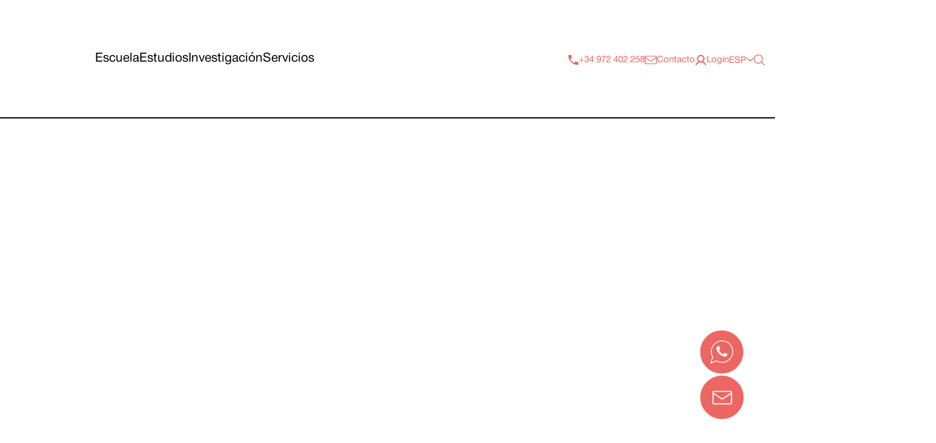

--- FILE ---
content_type: text/html; charset=UTF-8
request_url: https://www.eram.cat/es/escuela-universitaria-artes/actualidad/el-documental-pertinenca-de-francesc-font-guardonado-al-festival-de-cinema-de-figueira-da-foz/
body_size: 23013
content:
<!DOCTYPE html><html lang="es-ES"><head ><style>img.lazy{min-height:1px}</style><link href="https://www.eram.cat/wp-content/plugins/w3-total-cache/pub/js/lazyload.min.js" as="script"><meta charset="UTF-8" /><meta name="viewport" content="width=device-width, initial-scale=1" /><meta name='robots' content='index, follow, max-image-preview:large, max-snippet:-1, max-video-preview:-1' />  <script data-cfasync="false" data-pagespeed-no-defer>var gtm4wp_datalayer_name = "dataLayer";
	var dataLayer = dataLayer || [];</script> <title>El documental &quot;Pertinença&quot;galardonado en el festival de Cine de Figueira da foz - Universitat de les Arts ERAM - UDG</title><meta name="description" content="El documental de ensayo &quot;Pertinença&quot; ha sido premiado con dos premios en el festival internacional &quot;FIGUEIRA FILM ART 2018&quot;." /><link rel="canonical" href="https://www.eram.cat/es/escuela-universitaria-artes/actualidad/el-documental-pertinenca-de-francesc-font-guardonado-al-festival-de-cinema-de-figueira-da-foz/" /><meta property="og:locale" content="es_ES" /><meta property="og:type" content="article" /><meta property="og:title" content="El documental &quot;Pertinença&quot;galardonado en el festival de Cine de Figueira da foz - Universitat de les Arts ERAM - UDG" /><meta property="og:description" content="El documental de ensayo &quot;Pertinença&quot; ha sido premiado con dos premios en el festival internacional &quot;FIGUEIRA FILM ART 2018&quot;." /><meta property="og:url" content="https://www.eram.cat/es/escuela-universitaria-artes/actualidad/el-documental-pertinenca-de-francesc-font-guardonado-al-festival-de-cinema-de-figueira-da-foz/" /><meta property="og:site_name" content="Universitat de les Arts ERAM - UDG" /><meta property="article:published_time" content="2018-09-07T08:00:00+00:00" /><meta property="article:modified_time" content="2023-12-05T11:44:54+00:00" /><meta property="og:image" content="https://www.eram.cat/wp-content/uploads/2023/07/millor-documental-2-2-1.jpg" /><meta property="og:image:width" content="1490" /><meta property="og:image:height" content="838" /><meta property="og:image:type" content="image/jpeg" /><meta name="author" content="copymouse" /><meta name="twitter:card" content="summary_large_image" /><meta name="twitter:label1" content="Escrito por" /><meta name="twitter:data1" content="copymouse" /><meta name="twitter:label2" content="Tiempo de lectura" /><meta name="twitter:data2" content="1 minuto" /> <script type="application/ld+json" class="yoast-schema-graph">{"@context":"https://schema.org","@graph":[{"@type":"Article","@id":"https://www.eram.cat/es/escuela-universitaria-artes/actualidad/el-documental-pertinenca-de-francesc-font-guardonado-al-festival-de-cinema-de-figueira-da-foz/#article","isPartOf":{"@id":"https://www.eram.cat/es/escuela-universitaria-artes/actualidad/el-documental-pertinenca-de-francesc-font-guardonado-al-festival-de-cinema-de-figueira-da-foz/"},"author":{"name":"copymouse","@id":"https://www.eram.cat/es/#/schema/person/ad19de135a9eef79269540854d79f93f"},"headline":"El documental «Pertinença»galardonado en el festival de Cine de Figueira da foz","datePublished":"2018-09-07T08:00:00+00:00","dateModified":"2023-12-05T11:44:54+00:00","mainEntityOfPage":{"@id":"https://www.eram.cat/es/escuela-universitaria-artes/actualidad/el-documental-pertinenca-de-francesc-font-guardonado-al-festival-de-cinema-de-figueira-da-foz/"},"wordCount":205,"publisher":{"@id":"https://www.eram.cat/es/#organization"},"image":{"@id":"https://www.eram.cat/es/escuela-universitaria-artes/actualidad/el-documental-pertinenca-de-francesc-font-guardonado-al-festival-de-cinema-de-figueira-da-foz/#primaryimage"},"thumbnailUrl":"https://www.eram.cat/wp-content/uploads/2023/07/millor-documental-2-2-1.jpg","articleSection":["General","Investigación"],"inLanguage":"es"},{"@type":"WebPage","@id":"https://www.eram.cat/es/escuela-universitaria-artes/actualidad/el-documental-pertinenca-de-francesc-font-guardonado-al-festival-de-cinema-de-figueira-da-foz/","url":"https://www.eram.cat/es/escuela-universitaria-artes/actualidad/el-documental-pertinenca-de-francesc-font-guardonado-al-festival-de-cinema-de-figueira-da-foz/","name":"El documental \"Pertinença\"galardonado en el festival de Cine de Figueira da foz - Universitat de les Arts ERAM - UDG","isPartOf":{"@id":"https://www.eram.cat/es/#website"},"primaryImageOfPage":{"@id":"https://www.eram.cat/es/escuela-universitaria-artes/actualidad/el-documental-pertinenca-de-francesc-font-guardonado-al-festival-de-cinema-de-figueira-da-foz/#primaryimage"},"image":{"@id":"https://www.eram.cat/es/escuela-universitaria-artes/actualidad/el-documental-pertinenca-de-francesc-font-guardonado-al-festival-de-cinema-de-figueira-da-foz/#primaryimage"},"thumbnailUrl":"https://www.eram.cat/wp-content/uploads/2023/07/millor-documental-2-2-1.jpg","datePublished":"2018-09-07T08:00:00+00:00","dateModified":"2023-12-05T11:44:54+00:00","description":"El documental de ensayo \"Pertinença\" ha sido premiado con dos premios en el festival internacional \"FIGUEIRA FILM ART 2018\".","breadcrumb":{"@id":"https://www.eram.cat/es/escuela-universitaria-artes/actualidad/el-documental-pertinenca-de-francesc-font-guardonado-al-festival-de-cinema-de-figueira-da-foz/#breadcrumb"},"inLanguage":"es","potentialAction":[{"@type":"ReadAction","target":["https://www.eram.cat/es/escuela-universitaria-artes/actualidad/el-documental-pertinenca-de-francesc-font-guardonado-al-festival-de-cinema-de-figueira-da-foz/"]}]},{"@type":"ImageObject","inLanguage":"es","@id":"https://www.eram.cat/es/escuela-universitaria-artes/actualidad/el-documental-pertinenca-de-francesc-font-guardonado-al-festival-de-cinema-de-figueira-da-foz/#primaryimage","url":"https://www.eram.cat/wp-content/uploads/2023/07/millor-documental-2-2-1.jpg","contentUrl":"https://www.eram.cat/wp-content/uploads/2023/07/millor-documental-2-2-1.jpg","width":1490,"height":838},{"@type":"BreadcrumbList","@id":"https://www.eram.cat/es/escuela-universitaria-artes/actualidad/el-documental-pertinenca-de-francesc-font-guardonado-al-festival-de-cinema-de-figueira-da-foz/#breadcrumb","itemListElement":[{"@type":"ListItem","position":1,"name":"Inici","item":"https://www.eram.cat/es/"},{"@type":"ListItem","position":2,"name":"Actualidad","item":"https://www.eram.cat/es/escuela-universitaria-artes/actualidad/"},{"@type":"ListItem","position":3,"name":"El documental &#8220;Pertinença&#8221;galardonado en el festival de Cine de Figueira da foz"}]},{"@type":"WebSite","@id":"https://www.eram.cat/es/#website","url":"https://www.eram.cat/es/","name":"Universitat de les Arts ERAM - UDG","description":"","publisher":{"@id":"https://www.eram.cat/es/#organization"},"potentialAction":[{"@type":"SearchAction","target":{"@type":"EntryPoint","urlTemplate":"https://www.eram.cat/es/?s={search_term_string}"},"query-input":{"@type":"PropertyValueSpecification","valueRequired":true,"valueName":"search_term_string"}}],"inLanguage":"es"},{"@type":"Organization","@id":"https://www.eram.cat/es/#organization","name":"Universitat de les Arts ERAM - UDG","url":"https://www.eram.cat/es/","logo":{"@type":"ImageObject","inLanguage":"es","@id":"https://www.eram.cat/es/#/schema/logo/image/","url":"https://www.eram.cat/wp-content/uploads/2023/07/logo-eram-black.svg","contentUrl":"https://www.eram.cat/wp-content/uploads/2023/07/logo-eram-black.svg","caption":"Universitat de les Arts ERAM - UDG"},"image":{"@id":"https://www.eram.cat/es/#/schema/logo/image/"}},{"@type":"Person","@id":"https://www.eram.cat/es/#/schema/person/ad19de135a9eef79269540854d79f93f","name":"copymouse","sameAs":["https://www.eram.cat"]}]}</script> <style id='wp-img-auto-sizes-contain-inline-css'>img:is([sizes=auto i],[sizes^="auto," i]){contain-intrinsic-size:3000px 1500px}
/*# sourceURL=wp-img-auto-sizes-contain-inline-css */</style><link rel='stylesheet' id='normalize-css' href='https://www.eram.cat/wp-content/cache/autoptimize/css/autoptimize_single_258f57016889ab54fbc79e1678aed3ec.css?ver=1.0.0' media='all' /><link rel='stylesheet' id='swiper-css' href='https://www.eram.cat/wp-content/themes/eram/assets/js/swiper/swiper-bundle.min.css?ver=1.0.0' media='all' /><link rel='stylesheet' id='magnific-popup-css' href='https://www.eram.cat/wp-content/cache/autoptimize/css/autoptimize_single_30b593b71d7672658f89bfea0ab360c9.css?ver=1.0.0' media='all' /><link rel='stylesheet' id='wp-block-library-css' href='https://www.eram.cat/wp-includes/css/dist/block-library/style.min.css?ver=6.9' media='all' /><style id='global-styles-inline-css'>:root{--wp--preset--aspect-ratio--square: 1;--wp--preset--aspect-ratio--4-3: 4/3;--wp--preset--aspect-ratio--3-4: 3/4;--wp--preset--aspect-ratio--3-2: 3/2;--wp--preset--aspect-ratio--2-3: 2/3;--wp--preset--aspect-ratio--16-9: 16/9;--wp--preset--aspect-ratio--9-16: 9/16;--wp--preset--color--black: #000000;--wp--preset--color--cyan-bluish-gray: #abb8c3;--wp--preset--color--white: #ffffff;--wp--preset--color--pale-pink: #f78da7;--wp--preset--color--vivid-red: #cf2e2e;--wp--preset--color--luminous-vivid-orange: #ff6900;--wp--preset--color--luminous-vivid-amber: #fcb900;--wp--preset--color--light-green-cyan: #7bdcb5;--wp--preset--color--vivid-green-cyan: #00d084;--wp--preset--color--pale-cyan-blue: #8ed1fc;--wp--preset--color--vivid-cyan-blue: #0693e3;--wp--preset--color--vivid-purple: #9b51e0;--wp--preset--gradient--vivid-cyan-blue-to-vivid-purple: linear-gradient(135deg,rgb(6,147,227) 0%,rgb(155,81,224) 100%);--wp--preset--gradient--light-green-cyan-to-vivid-green-cyan: linear-gradient(135deg,rgb(122,220,180) 0%,rgb(0,208,130) 100%);--wp--preset--gradient--luminous-vivid-amber-to-luminous-vivid-orange: linear-gradient(135deg,rgb(252,185,0) 0%,rgb(255,105,0) 100%);--wp--preset--gradient--luminous-vivid-orange-to-vivid-red: linear-gradient(135deg,rgb(255,105,0) 0%,rgb(207,46,46) 100%);--wp--preset--gradient--very-light-gray-to-cyan-bluish-gray: linear-gradient(135deg,rgb(238,238,238) 0%,rgb(169,184,195) 100%);--wp--preset--gradient--cool-to-warm-spectrum: linear-gradient(135deg,rgb(74,234,220) 0%,rgb(151,120,209) 20%,rgb(207,42,186) 40%,rgb(238,44,130) 60%,rgb(251,105,98) 80%,rgb(254,248,76) 100%);--wp--preset--gradient--blush-light-purple: linear-gradient(135deg,rgb(255,206,236) 0%,rgb(152,150,240) 100%);--wp--preset--gradient--blush-bordeaux: linear-gradient(135deg,rgb(254,205,165) 0%,rgb(254,45,45) 50%,rgb(107,0,62) 100%);--wp--preset--gradient--luminous-dusk: linear-gradient(135deg,rgb(255,203,112) 0%,rgb(199,81,192) 50%,rgb(65,88,208) 100%);--wp--preset--gradient--pale-ocean: linear-gradient(135deg,rgb(255,245,203) 0%,rgb(182,227,212) 50%,rgb(51,167,181) 100%);--wp--preset--gradient--electric-grass: linear-gradient(135deg,rgb(202,248,128) 0%,rgb(113,206,126) 100%);--wp--preset--gradient--midnight: linear-gradient(135deg,rgb(2,3,129) 0%,rgb(40,116,252) 100%);--wp--preset--font-size--small: 16px;--wp--preset--font-size--medium: 20px;--wp--preset--font-size--large: 25px;--wp--preset--font-size--x-large: 30px;--wp--preset--spacing--20: 0.44rem;--wp--preset--spacing--30: 0.67rem;--wp--preset--spacing--40: 1rem;--wp--preset--spacing--50: 1.5rem;--wp--preset--spacing--60: 2.25rem;--wp--preset--spacing--70: 3.38rem;--wp--preset--spacing--80: 5.06rem;--wp--preset--shadow--natural: 6px 6px 9px rgba(0, 0, 0, 0.2);--wp--preset--shadow--deep: 12px 12px 50px rgba(0, 0, 0, 0.4);--wp--preset--shadow--sharp: 6px 6px 0px rgba(0, 0, 0, 0.2);--wp--preset--shadow--outlined: 6px 6px 0px -3px rgb(255, 255, 255), 6px 6px rgb(0, 0, 0);--wp--preset--shadow--crisp: 6px 6px 0px rgb(0, 0, 0);}:where(body) { margin: 0; }.wp-site-blocks > .alignleft { float: left; margin-right: 2em; }.wp-site-blocks > .alignright { float: right; margin-left: 2em; }.wp-site-blocks > .aligncenter { justify-content: center; margin-left: auto; margin-right: auto; }:where(.is-layout-flex){gap: 0.5em;}:where(.is-layout-grid){gap: 0.5em;}.is-layout-flow > .alignleft{float: left;margin-inline-start: 0;margin-inline-end: 2em;}.is-layout-flow > .alignright{float: right;margin-inline-start: 2em;margin-inline-end: 0;}.is-layout-flow > .aligncenter{margin-left: auto !important;margin-right: auto !important;}.is-layout-constrained > .alignleft{float: left;margin-inline-start: 0;margin-inline-end: 2em;}.is-layout-constrained > .alignright{float: right;margin-inline-start: 2em;margin-inline-end: 0;}.is-layout-constrained > .aligncenter{margin-left: auto !important;margin-right: auto !important;}.is-layout-constrained > :where(:not(.alignleft):not(.alignright):not(.alignfull)){margin-left: auto !important;margin-right: auto !important;}body .is-layout-flex{display: flex;}.is-layout-flex{flex-wrap: wrap;align-items: center;}.is-layout-flex > :is(*, div){margin: 0;}body .is-layout-grid{display: grid;}.is-layout-grid > :is(*, div){margin: 0;}body{padding-top: 0px;padding-right: 0px;padding-bottom: 0px;padding-left: 0px;}a:where(:not(.wp-element-button)){text-decoration: underline;}:root :where(.wp-element-button, .wp-block-button__link){background-color: #32373c;border-width: 0;color: #fff;font-family: inherit;font-size: inherit;font-style: inherit;font-weight: inherit;letter-spacing: inherit;line-height: inherit;padding-top: calc(0.667em + 2px);padding-right: calc(1.333em + 2px);padding-bottom: calc(0.667em + 2px);padding-left: calc(1.333em + 2px);text-decoration: none;text-transform: inherit;}.has-black-color{color: var(--wp--preset--color--black) !important;}.has-cyan-bluish-gray-color{color: var(--wp--preset--color--cyan-bluish-gray) !important;}.has-white-color{color: var(--wp--preset--color--white) !important;}.has-pale-pink-color{color: var(--wp--preset--color--pale-pink) !important;}.has-vivid-red-color{color: var(--wp--preset--color--vivid-red) !important;}.has-luminous-vivid-orange-color{color: var(--wp--preset--color--luminous-vivid-orange) !important;}.has-luminous-vivid-amber-color{color: var(--wp--preset--color--luminous-vivid-amber) !important;}.has-light-green-cyan-color{color: var(--wp--preset--color--light-green-cyan) !important;}.has-vivid-green-cyan-color{color: var(--wp--preset--color--vivid-green-cyan) !important;}.has-pale-cyan-blue-color{color: var(--wp--preset--color--pale-cyan-blue) !important;}.has-vivid-cyan-blue-color{color: var(--wp--preset--color--vivid-cyan-blue) !important;}.has-vivid-purple-color{color: var(--wp--preset--color--vivid-purple) !important;}.has-black-background-color{background-color: var(--wp--preset--color--black) !important;}.has-cyan-bluish-gray-background-color{background-color: var(--wp--preset--color--cyan-bluish-gray) !important;}.has-white-background-color{background-color: var(--wp--preset--color--white) !important;}.has-pale-pink-background-color{background-color: var(--wp--preset--color--pale-pink) !important;}.has-vivid-red-background-color{background-color: var(--wp--preset--color--vivid-red) !important;}.has-luminous-vivid-orange-background-color{background-color: var(--wp--preset--color--luminous-vivid-orange) !important;}.has-luminous-vivid-amber-background-color{background-color: var(--wp--preset--color--luminous-vivid-amber) !important;}.has-light-green-cyan-background-color{background-color: var(--wp--preset--color--light-green-cyan) !important;}.has-vivid-green-cyan-background-color{background-color: var(--wp--preset--color--vivid-green-cyan) !important;}.has-pale-cyan-blue-background-color{background-color: var(--wp--preset--color--pale-cyan-blue) !important;}.has-vivid-cyan-blue-background-color{background-color: var(--wp--preset--color--vivid-cyan-blue) !important;}.has-vivid-purple-background-color{background-color: var(--wp--preset--color--vivid-purple) !important;}.has-black-border-color{border-color: var(--wp--preset--color--black) !important;}.has-cyan-bluish-gray-border-color{border-color: var(--wp--preset--color--cyan-bluish-gray) !important;}.has-white-border-color{border-color: var(--wp--preset--color--white) !important;}.has-pale-pink-border-color{border-color: var(--wp--preset--color--pale-pink) !important;}.has-vivid-red-border-color{border-color: var(--wp--preset--color--vivid-red) !important;}.has-luminous-vivid-orange-border-color{border-color: var(--wp--preset--color--luminous-vivid-orange) !important;}.has-luminous-vivid-amber-border-color{border-color: var(--wp--preset--color--luminous-vivid-amber) !important;}.has-light-green-cyan-border-color{border-color: var(--wp--preset--color--light-green-cyan) !important;}.has-vivid-green-cyan-border-color{border-color: var(--wp--preset--color--vivid-green-cyan) !important;}.has-pale-cyan-blue-border-color{border-color: var(--wp--preset--color--pale-cyan-blue) !important;}.has-vivid-cyan-blue-border-color{border-color: var(--wp--preset--color--vivid-cyan-blue) !important;}.has-vivid-purple-border-color{border-color: var(--wp--preset--color--vivid-purple) !important;}.has-vivid-cyan-blue-to-vivid-purple-gradient-background{background: var(--wp--preset--gradient--vivid-cyan-blue-to-vivid-purple) !important;}.has-light-green-cyan-to-vivid-green-cyan-gradient-background{background: var(--wp--preset--gradient--light-green-cyan-to-vivid-green-cyan) !important;}.has-luminous-vivid-amber-to-luminous-vivid-orange-gradient-background{background: var(--wp--preset--gradient--luminous-vivid-amber-to-luminous-vivid-orange) !important;}.has-luminous-vivid-orange-to-vivid-red-gradient-background{background: var(--wp--preset--gradient--luminous-vivid-orange-to-vivid-red) !important;}.has-very-light-gray-to-cyan-bluish-gray-gradient-background{background: var(--wp--preset--gradient--very-light-gray-to-cyan-bluish-gray) !important;}.has-cool-to-warm-spectrum-gradient-background{background: var(--wp--preset--gradient--cool-to-warm-spectrum) !important;}.has-blush-light-purple-gradient-background{background: var(--wp--preset--gradient--blush-light-purple) !important;}.has-blush-bordeaux-gradient-background{background: var(--wp--preset--gradient--blush-bordeaux) !important;}.has-luminous-dusk-gradient-background{background: var(--wp--preset--gradient--luminous-dusk) !important;}.has-pale-ocean-gradient-background{background: var(--wp--preset--gradient--pale-ocean) !important;}.has-electric-grass-gradient-background{background: var(--wp--preset--gradient--electric-grass) !important;}.has-midnight-gradient-background{background: var(--wp--preset--gradient--midnight) !important;}.has-small-font-size{font-size: var(--wp--preset--font-size--small) !important;}.has-medium-font-size{font-size: var(--wp--preset--font-size--medium) !important;}.has-large-font-size{font-size: var(--wp--preset--font-size--large) !important;}.has-x-large-font-size{font-size: var(--wp--preset--font-size--x-large) !important;}
/*# sourceURL=global-styles-inline-css */</style><link rel='stylesheet' id='wpml-legacy-horizontal-list-0-css' href='https://www.eram.cat/wp-content/plugins/sitepress-multilingual-cms/templates/language-switchers/legacy-list-horizontal/style.min.css?ver=1' media='all' /><link rel='stylesheet' id='copymouse-gutenberg-css' href='https://www.eram.cat/wp-content/cache/autoptimize/css/autoptimize_single_826f3c8130b00475c8b4e165dd2ddfdf.css?ver=1.0.0' media='all' /><link rel='stylesheet' id='eram-css' href='https://www.eram.cat/wp-content/cache/autoptimize/css/autoptimize_single_60b78b3d1eaebad56964edd3e99f4640.css?ver=1.0.0' media='all' /> <script defer id="wpml-cookie-js-extra" src="[data-uri]"></script> <script src="https://www.eram.cat/wp-content/cache/autoptimize/js/autoptimize_single_f3606e4db5e156a1b086bcfeb3b2d9b4.js?ver=482900" id="wpml-cookie-js" defer data-wp-strategy="defer"></script> <script src="https://www.eram.cat/wp-includes/js/jquery/jquery.min.js?ver=3.7.1" id="jquery-core-js"></script> <script defer src="https://www.eram.cat/wp-includes/js/jquery/jquery-migrate.min.js?ver=3.4.1" id="jquery-migrate-js"></script> <meta name="generator" content="WPML ver:4.8.2 stt:8,1,2;" />  <script type="text/javascript" id="hs-script-loader" async defer src="//js-eu1.hs-scripts.com/26785306.js"></script>    <script data-cfasync="false" data-pagespeed-no-defer>var dataLayer_content = {"pagePostType":"post","pagePostType2":"single-post","pageCategory":["general","investigacion"],"pagePostAuthor":"copymouse"};
	dataLayer.push( dataLayer_content );</script> <script data-cfasync="false" data-pagespeed-no-defer>(function(w,d,s,l,i){w[l]=w[l]||[];w[l].push({'gtm.start':
new Date().getTime(),event:'gtm.js'});var f=d.getElementsByTagName(s)[0],
j=d.createElement(s),dl=l!='dataLayer'?'&l='+l:'';j.async=true;j.src=
'//www.googletagmanager.com/gtm.js?id='+i+dl;f.parentNode.insertBefore(j,f);
})(window,document,'script','dataLayer','GTM-WJ86JN7');</script>  <script async src="https://www.googletagmanager.com/gtag/js?id=AW-10790296683"></script> <script defer src="[data-uri]"></script>  <script defer id="cookieyes" type="text/javascript" src="https://cdn-cookieyes.com/client_data/c34bc5acb08c2732941c485f/script.js"></script> <link href="https://www.eram.cat/wp-content/cache/autoptimize/css/autoptimize_single_6c299a7e00910b04865c08fd8680b9be.css" rel="stylesheet"> <script defer src="[data-uri]"></script> <link rel="icon" href="https://www.eram.cat/wp-content/uploads/2023/07/favicon-150x150.png" sizes="32x32" /><link rel="icon" href="https://www.eram.cat/wp-content/uploads/2023/07/favicon.png" sizes="192x192" /><link rel="apple-touch-icon" href="https://www.eram.cat/wp-content/uploads/2023/07/favicon.png" /><meta name="msapplication-TileImage" content="https://www.eram.cat/wp-content/uploads/2023/07/favicon.png" /></head><body class="wp-singular post-template-default single single-post postid-3296 single-format-standard wp-custom-logo wp-embed-responsive wp-theme-genesis wp-child-theme-eram nolayout genesis-breadcrumbs-hidden genesis-footer-widgets-visible lang-es copy-body-sidebar"> <noscript><iframe src="https://www.googletagmanager.com/ns.html?id=GTM-WJ86JN7" height="0" width="0" style="display:none;visibility:hidden" aria-hidden="true"></iframe></noscript><div class="site-container"><ul class="genesis-skip-link"><li><a href="#genesis-nav-primary" class="screen-reader-shortcut"> Saltar a la navegación principal</a></li><li><a href="#genesis-content" class="screen-reader-shortcut"> Saltar al contenido principal</a></li><li><a href="#genesis-sidebar-primary" class="screen-reader-shortcut"> Saltar a la barra lateral principal</a></li><li><a href="#genesis-footer-widgets" class="screen-reader-shortcut"> Saltar al pie de página</a></li></ul><div class="page-transition transition opened"></div><style>.page-transition {
            z-index: 999999;
            background: #fff;
            position: fixed;
            top: 0;
            left: 0;
            width: 100%;
            height: 100%;
            opacity: 0;
            pointer-events: none;
            transition: opacity 3s ease;
        }

        .page-transition.opened {
            opacity: 1;
            pointer-events: initial;
        }

        .page-transition.closed {
            pointer-events: none;
            opacity: 0 !important;
        }

        .page-transition.show {
            opacity: 1 !important;
            pointer-events: initial;
            transition-duration: .2s;
        }</style> <script defer src="[data-uri]"></script> <header class="site-header"><div class="wrap"><div class="title-area"><a href="https://www.eram.cat/es/" class="custom-logo-link" rel="home"><img src="data:image/svg+xml,%3Csvg%20xmlns='http://www.w3.org/2000/svg'%20viewBox='0%200%200%200'%3E%3C/svg%3E" data-src="https://www.eram.cat/wp-content/uploads/2023/07/logo-eram-black.svg" class="custom-logo lazy" alt="Universitat de les Arts ERAM &#8211; UDG" decoding="async" /></a><p class="site-title">Universitat de les Arts ERAM - UDG</p></div><div class="widget-area header-widget-area"><nav class="nav-primary" aria-label="Principal" id="genesis-nav-primary"><div class="wrap"><ul id="menu-principal-esp" class="menu genesis-nav-menu menu-primary js-superfish"><li id="menu-item-14723" class="menu-item menu-item-type-custom menu-item-object-custom menu-item-has-children menu-item-14723"><a href="#" data-title="Escuela">Escuela</a><ul class="sub-menu"><li id="menu-item-16080" class="menu-item menu-item-type-post_type menu-item-object-page menu-item-16080"><a href="https://www.eram.cat/es/escuela-universitaria-artes/" data-title="Centro Universitario de las Artes">Centro Universitario de las Artes</a></li><li id="menu-item-16160" class="menu-item menu-item-type-post_type menu-item-object-page menu-item-16160"><a href="https://www.eram.cat/es/escuela-universitaria-artes/organitzacion-y-estructura/" data-title="Organización y estructura">Organización y estructura</a></li><li id="menu-item-16075" class="menu-item menu-item-type-post_type menu-item-object-page menu-item-16075"><a href="https://www.eram.cat/es/escuela-universitaria-artes/calidad/" data-title="Calidad">Calidad</a></li><li id="menu-item-16077" class="menu-item menu-item-type-post_type menu-item-object-page menu-item-16077"><a href="https://www.eram.cat/es/escuela-universitaria-artes/igualdad/" data-title="Igualdad">Igualdad</a></li><li id="menu-item-16073" class="menu-item menu-item-type-post_type menu-item-object-page current_page_parent menu-item-16073"><a href="https://www.eram.cat/es/escuela-universitaria-artes/actualidad/" data-title="Actualidad">Actualidad</a></li><li id="menu-item-16157" class="menu-item menu-item-type-post_type menu-item-object-page menu-item-16157"><a href="https://www.eram.cat/es/escuela-universitaria-artes/internacional/" data-title="Internacional">Internacional</a></li><li id="menu-item-16076" class="menu-item menu-item-type-post_type menu-item-object-page menu-item-16076"><a href="https://www.eram.cat/es/escuela-universitaria-artes/docentes/" data-title="Docentes">Docentes</a></li><li id="menu-item-16156" class="menu-item menu-item-type-post_type menu-item-object-page menu-item-16156"><a href="https://www.eram.cat/es/escuela-universitaria-artes/alumni/" data-title="Alumni">Alumni</a></li><li id="menu-item-16078" class="menu-item menu-item-type-post_type menu-item-object-page menu-item-16078"><a href="https://www.eram.cat/es/escuela-universitaria-artes/manual-identidad-y-logotipo/" data-title="Logotipo">Logotipo</a></li><li id="menu-item-16079" class="menu-item menu-item-type-post_type menu-item-object-page menu-item-16079"><a href="https://www.eram.cat/es/escuela-universitaria-artes/visita/" data-title="Visítanos">Visítanos</a></li><li class="back-menu"> <svg width="22" height="22" viewBox="0 0 22 22" fill="none" xmlns="http://www.w3.org/2000/svg"> <path d="M20.4375 11.0002L1.02177 11.0002M1.02177 11.0002L9.51615 20.8184M1.02177 11.0002L9.51615 1.182" stroke="#EC6664" stroke-width="2" stroke-linecap="round" stroke-linejoin="round"/> </svg></li></ul></li><li id="menu-item-14724" class="menu-item menu-item-type-custom menu-item-object-custom menu-item-has-children menu-item-14724"><a href="#" data-title="Estudios">Estudios</a><ul class="sub-menu"><li id="menu-item-16056" class="menu-item menu-item-type-post_type menu-item-object-study menu-item-has-children menu-item-16056"><a href="https://www.eram.cat/es/estudios/grado-en-comunicacion-audiovisual-y-multimedia/" data-title="Grado en Comunicación Audiovisual y Multimedia">Grado en Comunicación Audiovisual y Multimedia</a><ul class="sub-menu"><li id="menu-item-16059" class="menu-item menu-item-type-post_type menu-item-object-study menu-item-16059"><a href="https://www.eram.cat/es/estudios/grado-en-comunicacion-audiovisual-y-multimedia/" data-title="El grado">El grado</a></li><li id="menu-item-16058" class="menu-item menu-item-type-post_type menu-item-object-study menu-item-16058"><a href="https://www.eram.cat/es/estudios/grado-en-comunicacion-audiovisual-y-multimedia/plan-de-estudios/" data-title="Plan de estudios">Plan de estudios</a></li><li id="menu-item-16057" class="menu-item menu-item-type-post_type menu-item-object-study menu-item-16057"><a href="https://www.eram.cat/es/estudios/grado-en-comunicacion-audiovisual-y-multimedia/acceso-y-becas/" data-title="Acceso, becas y matrícula">Acceso, becas y matrícula</a></li><li id="menu-item-20780" class="menu-item menu-item-type-custom menu-item-object-custom menu-item-20780"><a href="https://www.eram.cat/es/proyectos-alumnado/" data-title="Proyectos Alumnado">Proyectos Alumnado</a></li><li class="back-menu"> <svg width="22" height="22" viewBox="0 0 22 22" fill="none" xmlns="http://www.w3.org/2000/svg"> <path d="M20.4375 11.0002L1.02177 11.0002M1.02177 11.0002L9.51615 20.8184M1.02177 11.0002L9.51615 1.182" stroke="#EC6664" stroke-width="2" stroke-linecap="round" stroke-linejoin="round"/> </svg></li></ul></li><li id="menu-item-16064" class="menu-item menu-item-type-post_type menu-item-object-study menu-item-has-children menu-item-16064"><a href="https://www.eram.cat/es/estudios/grado-en-artes-escenicas/" data-title="Grado en Artes Escénicas – Interpretación">Grado en Artes Escénicas – Interpretación</a><ul class="sub-menu"><li id="menu-item-16067" class="menu-item menu-item-type-post_type menu-item-object-study menu-item-16067"><a href="https://www.eram.cat/es/estudios/grado-en-artes-escenicas/" data-title="El grado">El grado</a></li><li id="menu-item-16066" class="menu-item menu-item-type-post_type menu-item-object-study menu-item-16066"><a href="https://www.eram.cat/es/estudios/grado-en-artes-escenicas/plan-de-estudios/" data-title="Plan de estudios">Plan de estudios</a></li><li id="menu-item-16065" class="menu-item menu-item-type-post_type menu-item-object-study menu-item-16065"><a href="https://www.eram.cat/es/estudios/grado-en-artes-escenicas/acceso-y-becas/" data-title="Acceso, becas y matrícula">Acceso, becas y matrícula</a></li><li id="menu-item-20779" class="menu-item menu-item-type-custom menu-item-object-custom menu-item-20779"><a href="https://www.eram.cat/es/proyectos-alumnado/" data-title="Proyectos Alumnado">Proyectos Alumnado</a></li><li class="back-menu"> <svg width="22" height="22" viewBox="0 0 22 22" fill="none" xmlns="http://www.w3.org/2000/svg"> <path d="M20.4375 11.0002L1.02177 11.0002M1.02177 11.0002L9.51615 20.8184M1.02177 11.0002L9.51615 1.182" stroke="#EC6664" stroke-width="2" stroke-linecap="round" stroke-linejoin="round"/> </svg></li></ul></li><li id="menu-item-16060" class="menu-item menu-item-type-post_type menu-item-object-study menu-item-has-children menu-item-16060"><a href="https://www.eram.cat/es/estudios/grado-en-moda/" data-title="Grado en Moda">Grado en Moda</a><ul class="sub-menu"><li id="menu-item-16063" class="menu-item menu-item-type-post_type menu-item-object-study menu-item-16063"><a href="https://www.eram.cat/es/estudios/grado-en-moda/" data-title="El grado">El grado</a></li><li id="menu-item-16062" class="menu-item menu-item-type-post_type menu-item-object-study menu-item-16062"><a href="https://www.eram.cat/es/estudios/grado-en-moda/plan-de-estudios/" data-title="Plan de estudios">Plan de estudios</a></li><li id="menu-item-16061" class="menu-item menu-item-type-post_type menu-item-object-study menu-item-16061"><a href="https://www.eram.cat/es/estudios/grado-en-moda/acceso-y-becas/" data-title="Acceso, becas y matrícula">Acceso, becas y matrícula</a></li><li class="back-menu"> <svg width="22" height="22" viewBox="0 0 22 22" fill="none" xmlns="http://www.w3.org/2000/svg"> <path d="M20.4375 11.0002L1.02177 11.0002M1.02177 11.0002L9.51615 20.8184M1.02177 11.0002L9.51615 1.182" stroke="#EC6664" stroke-width="2" stroke-linecap="round" stroke-linejoin="round"/> </svg></li></ul></li><li id="menu-item-25684" class="menu-item menu-item-type-post_type menu-item-object-study menu-item-has-children menu-item-25684"><a href="https://www.eram.cat/es/estudios/master-in-interaction-design/" data-title="Master in Interaction Design">Master in Interaction Design</a><ul class="sub-menu"><li id="menu-item-25689" class="menu-item menu-item-type-post_type menu-item-object-study menu-item-25689"><a href="https://www.eram.cat/es/estudios/master-in-interaction-design/" data-title="Información general">Información general</a></li><li id="menu-item-25687" class="menu-item menu-item-type-post_type menu-item-object-study menu-item-25687"><a href="https://www.eram.cat/es/estudios/master-in-interaction-design/plan-de-estudios-master-diseno-interaccion/" data-title="Plan de estudios">Plan de estudios</a></li><li id="menu-item-25686" class="menu-item menu-item-type-post_type menu-item-object-study menu-item-25686"><a href="https://www.eram.cat/es/estudios/master-in-interaction-design/acceso-y-matricula/" data-title="Acceso y matrícula">Acceso y matrícula</a></li><li id="menu-item-25685" class="menu-item menu-item-type-post_type menu-item-object-study menu-item-25685"><a href="https://www.eram.cat/es/estudios/master-in-interaction-design/entorno/" data-title="Entorno">Entorno</a></li><li class="back-menu"> <svg width="22" height="22" viewBox="0 0 22 22" fill="none" xmlns="http://www.w3.org/2000/svg"> <path d="M20.4375 11.0002L1.02177 11.0002M1.02177 11.0002L9.51615 20.8184M1.02177 11.0002L9.51615 1.182" stroke="#EC6664" stroke-width="2" stroke-linecap="round" stroke-linejoin="round"/> </svg></li></ul></li><li id="menu-item-19157" class="menu-item menu-item-type-custom menu-item-object-custom menu-item-has-children menu-item-19157"><a href="#" data-title="Otra formación">Otra formación</a><ul class="sub-menu"><li id="menu-item-16072" class="menu-item menu-item-type-custom menu-item-object-custom menu-item-16072"><a target="_blank" href="https://www.cifog.cat/" data-title="Ciclos formativos superiores">Ciclos formativos superiores</a></li><li id="menu-item-17555" class="menu-item menu-item-type-custom menu-item-object-custom menu-item-17555"><a target="_blank" href="https://cursosdefotografia.cat/" data-title="Escuela Fotografía">Escuela Fotografía</a></li><li id="menu-item-18452" class="menu-item menu-item-type-custom menu-item-object-custom menu-item-18452"><a target="_blank" href="https://zeta.eram.cat/" data-title="ERAM Zeta">ERAM Zeta</a></li><li id="menu-item-19558" class="menu-item menu-item-type-custom menu-item-object-custom menu-item-19558"><a target="_blank" href="https://www.fundacioudg.org/ca/curs-especialitzacio-fotografia.html" data-title="Curso de Especialización en Fotografía">Curso de Especialización en Fotografía</a></li><li id="menu-item-25791" class="menu-item menu-item-type-post_type menu-item-object-page menu-item-25791"><a href="https://www.eram.cat/es/programa-josep-torrellas/" data-title="Programa Josep Torrellas">Programa Josep Torrellas</a></li><li class="back-menu"> <svg width="22" height="22" viewBox="0 0 22 22" fill="none" xmlns="http://www.w3.org/2000/svg"> <path d="M20.4375 11.0002L1.02177 11.0002M1.02177 11.0002L9.51615 20.8184M1.02177 11.0002L9.51615 1.182" stroke="#EC6664" stroke-width="2" stroke-linecap="round" stroke-linejoin="round"/> </svg></li></ul></li><li class="back-menu"> <svg width="22" height="22" viewBox="0 0 22 22" fill="none" xmlns="http://www.w3.org/2000/svg"> <path d="M20.4375 11.0002L1.02177 11.0002M1.02177 11.0002L9.51615 20.8184M1.02177 11.0002L9.51615 1.182" stroke="#EC6664" stroke-width="2" stroke-linecap="round" stroke-linejoin="round"/> </svg></li></ul></li><li id="menu-item-14726" class="menu-item menu-item-type-post_type menu-item-object-page menu-item-has-children menu-item-14726"><a href="https://www.eram.cat/es/investigacion/" data-title="Investigación">Investigación</a><ul class="sub-menu"><li id="menu-item-20243" class="menu-item menu-item-type-post_type menu-item-object-page menu-item-20243"><a href="https://www.eram.cat/es/investigacion/" data-title="Investigación">Investigación</a></li><li id="menu-item-20244" class="menu-item menu-item-type-post_type menu-item-object-page menu-item-20244"><a href="https://www.eram.cat/es/investigacion/programa-predoctorado/" data-title="Programa de Predoctorado">Programa de Predoctorado</a></li><li class="back-menu"> <svg width="22" height="22" viewBox="0 0 22 22" fill="none" xmlns="http://www.w3.org/2000/svg"> <path d="M20.4375 11.0002L1.02177 11.0002M1.02177 11.0002L9.51615 20.8184M1.02177 11.0002L9.51615 1.182" stroke="#EC6664" stroke-width="2" stroke-linecap="round" stroke-linejoin="round"/> </svg></li></ul></li><li id="menu-item-14725" class="menu-item menu-item-type-custom menu-item-object-custom menu-item-has-children menu-item-14725"><a href="#" data-title="Servicios">Servicios</a><ul class="sub-menu"><li id="menu-item-16074" class="menu-item menu-item-type-post_type menu-item-object-page menu-item-16074"><a href="https://www.eram.cat/es/servicios/actividades-centros-secundaria/" data-title="Actividades para centros de secundaria">Actividades para centros de secundaria</a></li><li id="menu-item-16055" class="menu-item menu-item-type-post_type menu-item-object-page menu-item-16055"><a href="https://www.eram.cat/es/servicios/bolsa-de-trabajo/" data-title="Bolsa de trabajo y prácticas">Bolsa de trabajo y prácticas</a></li><li id="menu-item-16054" class="menu-item menu-item-type-post_type menu-item-object-page menu-item-16054"><a href="https://www.eram.cat/es/servicios/alojamiento/" data-title="Alojamiento">Alojamiento</a></li><li class="back-menu"> <svg width="22" height="22" viewBox="0 0 22 22" fill="none" xmlns="http://www.w3.org/2000/svg"> <path d="M20.4375 11.0002L1.02177 11.0002M1.02177 11.0002L9.51615 20.8184M1.02177 11.0002L9.51615 1.182" stroke="#EC6664" stroke-width="2" stroke-linecap="round" stroke-linejoin="round"/> </svg></li></ul></li><li class="back-menu"> <svg width="22" height="22" viewBox="0 0 22 22" fill="none" xmlns="http://www.w3.org/2000/svg"> <path d="M20.4375 11.0002L1.02177 11.0002M1.02177 11.0002L9.51615 20.8184M1.02177 11.0002L9.51615 1.182" stroke="#EC6664" stroke-width="2" stroke-linecap="round" stroke-linejoin="round"/> </svg></li></ul></div></nav><nav class="nav-secondary" aria-label="Secundario"><div class="wrap"><ul id="menu-capcalera-dreta-esp" class="menu genesis-nav-menu menu-secondary js-superfish"><li id="menu-item-14709" class="phone menu-item menu-item-type-custom menu-item-object-custom menu-item-14709"><a target="_blank" href="tel:0034972402258" data-title="+34 972 402 258"><span><span><svg width="18" height="18" viewBox="0 0 18 18" xmlns="http://www.w3.org/2000/svg"> <path d="M4.06833 7.89083C5.38833 10.485 7.515 12.6025 10.1092 13.9317L12.1258 11.915C12.3733 11.6675 12.74 11.585 13.0608 11.695C14.0875 12.0342 15.1967 12.2175 16.3333 12.2175C16.8375 12.2175 17.25 12.63 17.25 13.1342V16.3333C17.25 16.8375 16.8375 17.25 16.3333 17.25C7.72583 17.25 0.75 10.2742 0.75 1.66667C0.75 1.1625 1.1625 0.75 1.66667 0.75H4.875C5.37917 0.75 5.79167 1.1625 5.79167 1.66667C5.79167 2.8125 5.975 3.9125 6.31417 4.93917C6.415 5.26 6.34167 5.6175 6.085 5.87417L4.06833 7.89083Z"/> </svg></span><span>+34 972 402 258</span></span></a></li><li id="menu-item-18227" class="contact menu-item menu-item-type-post_type menu-item-object-page menu-item-18227"><a href="https://www.eram.cat/es/contacto/" data-title="Contacto"><span><span><svg width="20" height="13.6" viewBox="0 0 20 13.6" version="1.1" xmlns="http://www.w3.org/2000/svg"> <path d="M 1.468 1.621 C 1.501 1.579 1.535 1.539 1.583 1.497 C 1.773 1.322 2.02 1.225 2.28 1.225 L 17.733 1.225 C 18.019 1.225 18.294 1.345 18.491 1.559 C 18.543 1.612 18.583 1.667 18.621 1.734 C 18.663 1.802 18.666 1.886 18.689 1.963 L 11.222 7.783 C 10.609 8.257 9.538 8.258 8.928 7.784 L 1.325 1.866 C 1.361 1.779 1.409 1.696 1.468 1.621 Z M 1.245 3.357 L 8.175 8.752 C 8.691 9.152 9.365 9.373 10.072 9.373 C 10.78 9.373 11.455 9.152 11.973 8.75 L 18.764 3.458 L 18.764 11.319 C 18.764 11.888 18.302 12.35 17.733 12.35 L 2.28 12.35 C 1.709 12.35 1.245 11.888 1.245 11.319 L 1.245 3.357 Z M 20 2.494 L 19.989 2.18 C 19.974 1.795 19.866 1.424 19.678 1.113 C 19.598 0.973 19.494 0.836 19.384 0.72 C 18.963 0.262 18.361 0 17.733 0 L 2.28 0 C 1.711 0 1.17 0.21 0.76 0.59 C 0.675 0.666 0.593 0.754 0.511 0.858 C 0.235 1.2 0.07 1.614 0.03 2.053 L 0.03 2.061 L 0 2.386 L 0.02 2.402 L 0.02 11.319 C 0.02 12.564 1.034 13.575 2.28 13.575 L 17.733 13.575 C 18.978 13.575 19.989 12.564 19.989 11.319 L 19.989 2.503 L 20 2.494 Z"/> </svg></span><span>Contacto</span></span></a></li><li id="menu-item-14711" class="login menu-item menu-item-type-custom menu-item-object-custom menu-item-14711"><a target="_blank" href="https://intreram.eram.cat/" data-title="Login"><span><span><svg width="19" height="18" viewBox="0 0 19 18" xmlns="http://www.w3.org/2000/svg"> <path d="M18.2264 16.2261C17.1018 14.2522 15.3456 12.7141 13.2406 11.8596C14.2874 11.0745 15.0606 9.97993 15.4507 8.73096C15.8409 7.48199 15.8282 6.14193 15.4144 4.90059C15.0006 3.65925 14.2068 2.57957 13.1453 1.81448C12.0838 1.0494 10.8084 0.637695 9.49995 0.637695C8.19147 0.637695 6.91615 1.0494 5.85465 1.81448C4.79315 2.57957 3.99928 3.65925 3.58551 4.90059C3.17173 6.14193 3.15901 7.48199 3.54916 8.73096C3.93931 9.97993 4.71254 11.0745 5.75933 11.8596C3.65434 12.7141 1.89815 14.2522 0.773468 16.2261C0.703779 16.3382 0.657331 16.4631 0.636886 16.5934C0.616441 16.7238 0.622417 16.857 0.654458 16.985C0.686499 17.113 0.743951 17.2332 0.823399 17.3386C0.902846 17.444 1.00267 17.5323 1.11693 17.5983C1.23119 17.6643 1.35756 17.7067 1.48852 17.7229C1.61948 17.7391 1.75236 17.7288 1.87926 17.6926C2.00617 17.6564 2.1245 17.5951 2.22723 17.5123C2.32996 17.4294 2.41499 17.3268 2.47726 17.2105C3.96366 14.6412 6.58866 13.1089 9.49995 13.1089C12.4112 13.1089 15.0362 14.6421 16.5226 17.2105C16.6576 17.4275 16.8716 17.5835 17.1195 17.6455C17.3674 17.7076 17.6297 17.6708 17.851 17.543C18.0723 17.4151 18.2351 17.2062 18.3052 16.9605C18.3753 16.7148 18.347 16.4514 18.2264 16.2261ZM5.23433 6.87453C5.23433 6.03087 5.4845 5.20616 5.95321 4.50468C6.42193 3.8032 7.08813 3.25646 7.86757 2.93361C8.64701 2.61075 9.50468 2.52628 10.3321 2.69087C11.1596 2.85546 11.9196 3.26172 12.5162 3.85828C13.1128 4.45484 13.519 5.2149 13.6836 6.04235C13.8482 6.8698 13.7637 7.72747 13.4409 8.50692C13.118 9.28636 12.5713 9.95256 11.8698 10.4213C11.1683 10.89 10.3436 11.1402 9.49995 11.1402C8.36904 11.1389 7.28482 10.689 6.48514 9.88935C5.68546 9.08967 5.23563 8.00545 5.23433 6.87453Z"/> </svg></span><span>Login</span></span></a></li><li class="lang"> Esp <svg width="12" height="7" viewBox="0 0 12 7" fill="none" xmlns="http://www.w3.org/2000/svg"> <path d="M-4.61243e-08 1.0552L1.065 -4.77984e-07L6 4.8896L10.935 -4.65526e-08L12 1.0552L6 7L-4.61243e-08 1.0552Z" fill="#EC6664"/> </svg></li><li class="search-show"> <svg width="28" height="28" viewBox="0 0 28 28" fill="#EC6664" xmlns="http://www.w3.org/2000/svg"> <path d="M27.5018 25.9983L20.8519 19.3497C22.7793 17.0358 23.7404 14.0678 23.5352 11.0632C23.3301 8.05866 21.9745 5.24885 19.7505 3.2183C17.5265 1.18775 14.6052 0.0928024 11.5944 0.161227C8.58366 0.229652 5.71517 1.45618 3.58568 3.58568C1.45618 5.71517 0.229652 8.58366 0.161227 11.5944C0.0928024 14.6052 1.18775 17.5265 3.2183 19.7505C5.24885 21.9745 8.05866 23.3301 11.0632 23.5352C14.0678 23.7404 17.0358 22.7793 19.3497 20.8519L25.9983 27.5018C26.0971 27.6005 26.2143 27.6788 26.3432 27.7322C26.4722 27.7857 26.6105 27.8132 26.7501 27.8132C26.8897 27.8132 27.0279 27.7857 27.1569 27.7322C27.2859 27.6788 27.4031 27.6005 27.5018 27.5018C27.6005 27.4031 27.6788 27.2859 27.7322 27.1569C27.7857 27.0279 27.8132 26.8897 27.8132 26.7501C27.8132 26.6105 27.7857 26.4722 27.7322 26.3432C27.6788 26.2143 27.6005 26.0971 27.5018 25.9983ZM2.31256 11.8751C2.31256 9.98378 2.87339 8.13496 3.92413 6.56242C4.97487 4.98987 6.46833 3.76422 8.21565 3.04046C9.96297 2.3167 11.8857 2.12733 13.7406 2.4963C15.5956 2.86527 17.2994 3.77601 18.6368 5.11335C19.9741 6.45069 20.8848 8.15456 21.2538 10.0095C21.6228 11.8645 21.4334 13.7872 20.7097 15.5345C19.9859 17.2818 18.7602 18.7752 17.1877 19.826C15.6152 20.8767 13.7663 21.4376 11.8751 21.4376C9.33979 21.4347 6.90916 20.4264 5.11646 18.6337C3.32375 16.841 2.31537 14.4103 2.31256 11.8751Z"/> </svg></li></ul></div></nav> <span id="search-mobile-button" class="search-show"> <svg width="28" height="28" viewBox="0 0 28 28" fill="#EC6664" xmlns="http://www.w3.org/2000/svg"> <path d="M27.5018 25.9983L20.8519 19.3497C22.7793 17.0358 23.7404 14.0678 23.5352 11.0632C23.3301 8.05866 21.9745 5.24885 19.7505 3.2183C17.5265 1.18775 14.6052 0.0928024 11.5944 0.161227C8.58366 0.229652 5.71517 1.45618 3.58568 3.58568C1.45618 5.71517 0.229652 8.58366 0.161227 11.5944C0.0928024 14.6052 1.18775 17.5265 3.2183 19.7505C5.24885 21.9745 8.05866 23.3301 11.0632 23.5352C14.0678 23.7404 17.0358 22.7793 19.3497 20.8519L25.9983 27.5018C26.0971 27.6005 26.2143 27.6788 26.3432 27.7322C26.4722 27.7857 26.6105 27.8132 26.7501 27.8132C26.8897 27.8132 27.0279 27.7857 27.1569 27.7322C27.2859 27.6788 27.4031 27.6005 27.5018 27.5018C27.6005 27.4031 27.6788 27.2859 27.7322 27.1569C27.7857 27.0279 27.8132 26.8897 27.8132 26.7501C27.8132 26.6105 27.7857 26.4722 27.7322 26.3432C27.6788 26.2143 27.6005 26.0971 27.5018 25.9983ZM2.31256 11.8751C2.31256 9.98378 2.87339 8.13496 3.92413 6.56242C4.97487 4.98987 6.46833 3.76422 8.21565 3.04046C9.96297 2.3167 11.8857 2.12733 13.7406 2.4963C15.5956 2.86527 17.2994 3.77601 18.6368 5.11335C19.9741 6.45069 20.8848 8.15456 21.2538 10.0095C21.6228 11.8645 21.4334 13.7872 20.7097 15.5345C19.9859 17.2818 18.7602 18.7752 17.1877 19.826C15.6152 20.8767 13.7663 21.4376 11.8751 21.4376C9.33979 21.4347 6.90916 20.4264 5.11646 18.6337C3.32375 16.841 2.31537 14.4103 2.31256 11.8751Z" /> </svg> </span><section id="icl_lang_sel_widget-2" class="widget widget_icl_lang_sel_widget"><div class="widget-wrap"><div class="wpml-ls-sidebars-header-right wpml-ls wpml-ls-legacy-list-horizontal"><ul role="menu"><li class="wpml-ls-slot-header-right wpml-ls-item wpml-ls-item-ca wpml-ls-first-item wpml-ls-item-legacy-list-horizontal" role="none"> <a href="https://www.eram.cat/ca/escola-universitaria-arts/actualitat/escola-universitaria-arts-actualitat-el-documental-pertinenca-de-francesc-font-guardonat-al-festival-de-cinema-de-figueira-da-foz/" class="wpml-ls-link" role="menuitem"  aria-label="Cambiar a Cat" title="Cambiar a Cat" > <span class="wpml-ls-native" lang="ca">Cat</span></a></li><li class="wpml-ls-slot-header-right wpml-ls-item wpml-ls-item-en wpml-ls-item-legacy-list-horizontal" role="none"> <a href="https://www.eram.cat/en/university-school-arts/news/an-aesthetic-experience-has-been-selected-in-the-intimate-lens-ethnographic-film-fes/" class="wpml-ls-link" role="menuitem"  aria-label="Cambiar a Eng" title="Cambiar a Eng" > <span class="wpml-ls-native" lang="en">Eng</span></a></li><li class="wpml-ls-slot-header-right wpml-ls-item wpml-ls-item-es wpml-ls-current-language wpml-ls-last-item wpml-ls-item-legacy-list-horizontal" role="none"> <a href="https://www.eram.cat/es/escuela-universitaria-artes/actualidad/el-documental-pertinenca-de-francesc-font-guardonado-al-festival-de-cinema-de-figueira-da-foz/" class="wpml-ls-link" role="menuitem" > <span class="wpml-ls-native" role="menuitem">Esp</span></a></li></ul></div></div></section><section id="search-2" class="widget widget_search"><div class="widget-wrap"><div class="widgettitle widget-title">Search</div><form class="search-form" method="get" action="https://www.eram.cat/es/" role="search"><label class="search-form-label screen-reader-text" for="searchform-1">Buscar</label><input class="search-form-input" type="search" required="required" name="s" id="searchform-1" placeholder="Buscar"><input class="search-form-submit" type="submit" value="Buscar"><meta content="https://www.eram.cat/es/?s={s}"> <button> <svg width="28" height="28" viewBox="0 0 28 28" fill="#EC6664" xmlns="http://www.w3.org/2000/svg"> <path d="M27.5018 25.9983L20.8519 19.3497C22.7793 17.0358 23.7404 14.0678 23.5352 11.0632C23.3301 8.05866 21.9745 5.24885 19.7505 3.2183C17.5265 1.18775 14.6052 0.0928024 11.5944 0.161227C8.58366 0.229652 5.71517 1.45618 3.58568 3.58568C1.45618 5.71517 0.229652 8.58366 0.161227 11.5944C0.0928024 14.6052 1.18775 17.5265 3.2183 19.7505C5.24885 21.9745 8.05866 23.3301 11.0632 23.5352C14.0678 23.7404 17.0358 22.7793 19.3497 20.8519L25.9983 27.5018C26.0971 27.6005 26.2143 27.6788 26.3432 27.7322C26.4722 27.7857 26.6105 27.8132 26.7501 27.8132C26.8897 27.8132 27.0279 27.7857 27.1569 27.7322C27.2859 27.6788 27.4031 27.6005 27.5018 27.5018C27.6005 27.4031 27.6788 27.2859 27.7322 27.1569C27.7857 27.0279 27.8132 26.8897 27.8132 26.7501C27.8132 26.6105 27.7857 26.4722 27.7322 26.3432C27.6788 26.2143 27.6005 26.0971 27.5018 25.9983ZM2.31256 11.8751C2.31256 9.98378 2.87339 8.13496 3.92413 6.56242C4.97487 4.98987 6.46833 3.76422 8.21565 3.04046C9.96297 2.3167 11.8857 2.12733 13.7406 2.4963C15.5956 2.86527 17.2994 3.77601 18.6368 5.11335C19.9741 6.45069 20.8848 8.15456 21.2538 10.0095C21.6228 11.8645 21.4334 13.7872 20.7097 15.5345C19.9859 17.2818 18.7602 18.7752 17.1877 19.826C15.6152 20.8767 13.7663 21.4376 11.8751 21.4376C9.33979 21.4347 6.90916 20.4264 5.11646 18.6337C3.32375 16.841 2.31537 14.4103 2.31256 11.8751Z"/> </svg> </button></form></div></section></div><div class="login-mobile"><nav class="nav-login-mobile"><ul id="menu-login-mobile-esp" class="menu genesis-nav-menu js-superfish"><li id="menu-item-20821" class="phone menu-item menu-item-type-custom menu-item-object-custom menu-item-20821"><a target="_blank" href="tel:0034972402258" data-title="+34 972 402 258"><span><span><svg width="18" height="18" viewBox="0 0 18 18" xmlns="http://www.w3.org/2000/svg"> <path d="M 3.202 0.59 C 3.046 0.635 2.894 0.694 2.747 0.765 C 2.527 0.872 2.421 0.954 2.115 1.249 C 1.139 2.196 0.676 3.073 0.496 4.326 C 0.419 4.854 0.448 5.663 0.561 6.204 C 0.75 7.031 1.056 7.827 1.469 8.568 C 1.84 9.24 2.809 10.69 3.358 11.39 C 4.765 13.194 6.299 14.565 7.912 15.462 C 8.774 15.943 10.539 16.675 11.627 17.004 C 12.627 17.307 13.117 17.325 14.261 17.098 C 14.896 16.971 15.903 16.447 16.457 15.956 C 16.926 15.539 17.158 15.18 17.36 14.557 C 17.587 13.854 17.677 13.066 17.574 12.696 C 17.498 12.467 17.355 12.266 17.166 12.119 C 16.804 11.846 13.932 10.34 13.529 10.212 C 12.918 10.019 12.436 10.169 12.04 10.674 C 11.768 11.023 11.481 11.36 11.181 11.684 L 10.813 12.089 L 10.211 11.783 C 8.594 10.962 7.396 9.889 6.39 8.361 C 6.227 8.111 6.044 7.818 5.985 7.713 L 5.88 7.519 L 6.285 7.069 C 6.718 6.586 6.909 6.316 7.093 5.927 C 7.183 5.763 7.228 5.579 7.223 5.391 C 7.238 5.055 7.304 5.271 6.513 3.133 C 5.901 1.479 5.798 1.253 5.542 0.986 C 5.289 0.724 5.099 0.64 4.66 0.602 C 3.978 0.542 3.408 0.538 3.202 0.59 M 4.518 1.98 C 4.542 1.982 4.581 2.013 4.606 2.052 C 4.63 2.088 4.886 2.755 5.173 3.533 C 5.459 4.312 5.728 5.031 5.768 5.135 L 5.84 5.322 L 5.749 5.496 C 5.654 5.676 5.343 6.05 4.881 6.531 C 4.566 6.861 4.458 7.067 4.435 7.381 C 4.415 7.677 4.485 7.891 4.756 8.369 C 5.603 9.855 6.625 11.039 7.886 11.989 C 8.448 12.407 9.05 12.771 9.682 13.076 C 10.283 13.377 10.477 13.459 10.653 13.488 C 10.978 13.548 11.316 13.465 11.577 13.261 C 11.737 13.147 12.584 12.232 12.919 11.814 C 13.033 11.668 13.139 11.55 13.152 11.55 C 13.224 11.55 16.093 13.065 16.195 13.157 C 16.278 13.232 16.084 14.111 15.907 14.461 C 15.805 14.664 15.676 14.808 15.429 14.997 C 14.976 15.346 14.287 15.684 13.906 15.748 C 13.147 15.876 13.026 15.885 12.761 15.847 C 11.884 15.719 9.401 14.74 8.356 14.11 C 6.758 13.149 5.264 11.704 3.962 9.863 C 3.476 9.176 2.759 8.035 2.532 7.584 C 2.287 7.099 2.094 6.588 1.958 6.061 C 1.851 5.55 1.826 5.027 1.88 4.509 C 1.989 3.717 2.276 3.114 2.842 2.493 C 3.126 2.183 3.243 2.076 3.393 1.992 C 3.49 1.937 3.504 1.937 4.518 1.98"/> </svg></span><span>+34 972 402 258</span></span></a></li><li id="menu-item-20820" class="contact menu-item menu-item-type-post_type menu-item-object-page menu-item-20820"><a href="https://www.eram.cat/es/contacto/" data-title="Contacto"><span><span><svg width="20" height="13.6" viewBox="0 0 20 13.6" version="1.1" xmlns="http://www.w3.org/2000/svg"> <path d="M 1.468 1.621 C 1.501 1.579 1.535 1.539 1.583 1.497 C 1.773 1.322 2.02 1.225 2.28 1.225 L 17.733 1.225 C 18.019 1.225 18.294 1.345 18.491 1.559 C 18.543 1.612 18.583 1.667 18.621 1.734 C 18.663 1.802 18.666 1.886 18.689 1.963 L 11.222 7.783 C 10.609 8.257 9.538 8.258 8.928 7.784 L 1.325 1.866 C 1.361 1.779 1.409 1.696 1.468 1.621 Z M 1.245 3.357 L 8.175 8.752 C 8.691 9.152 9.365 9.373 10.072 9.373 C 10.78 9.373 11.455 9.152 11.973 8.75 L 18.764 3.458 L 18.764 11.319 C 18.764 11.888 18.302 12.35 17.733 12.35 L 2.28 12.35 C 1.709 12.35 1.245 11.888 1.245 11.319 L 1.245 3.357 Z M 20 2.494 L 19.989 2.18 C 19.974 1.795 19.866 1.424 19.678 1.113 C 19.598 0.973 19.494 0.836 19.384 0.72 C 18.963 0.262 18.361 0 17.733 0 L 2.28 0 C 1.711 0 1.17 0.21 0.76 0.59 C 0.675 0.666 0.593 0.754 0.511 0.858 C 0.235 1.2 0.07 1.614 0.03 2.053 L 0.03 2.061 L 0 2.386 L 0.02 2.402 L 0.02 11.319 C 0.02 12.564 1.034 13.575 2.28 13.575 L 17.733 13.575 C 18.978 13.575 19.989 12.564 19.989 11.319 L 19.989 2.503 L 20 2.494 Z"/> </svg></span><span>Contacto</span></span></a></li><li id="menu-item-17324" class="login menu-item menu-item-type-custom menu-item-object-custom menu-item-17324"><a target="_blank" href="https://intreram.eram.cat/" data-title="Login"><span><span><svg width="19" height="18" viewBox="0 0 19 18" xmlns="http://www.w3.org/2000/svg"> <path d="M18.2264 16.2261C17.1018 14.2522 15.3456 12.7141 13.2406 11.8596C14.2874 11.0745 15.0606 9.97993 15.4507 8.73096C15.8409 7.48199 15.8282 6.14193 15.4144 4.90059C15.0006 3.65925 14.2068 2.57957 13.1453 1.81448C12.0838 1.0494 10.8084 0.637695 9.49995 0.637695C8.19147 0.637695 6.91615 1.0494 5.85465 1.81448C4.79315 2.57957 3.99928 3.65925 3.58551 4.90059C3.17173 6.14193 3.15901 7.48199 3.54916 8.73096C3.93931 9.97993 4.71254 11.0745 5.75933 11.8596C3.65434 12.7141 1.89815 14.2522 0.773468 16.2261C0.703779 16.3382 0.657331 16.4631 0.636886 16.5934C0.616441 16.7238 0.622417 16.857 0.654458 16.985C0.686499 17.113 0.743951 17.2332 0.823399 17.3386C0.902846 17.444 1.00267 17.5323 1.11693 17.5983C1.23119 17.6643 1.35756 17.7067 1.48852 17.7229C1.61948 17.7391 1.75236 17.7288 1.87926 17.6926C2.00617 17.6564 2.1245 17.5951 2.22723 17.5123C2.32996 17.4294 2.41499 17.3268 2.47726 17.2105C3.96366 14.6412 6.58866 13.1089 9.49995 13.1089C12.4112 13.1089 15.0362 14.6421 16.5226 17.2105C16.6576 17.4275 16.8716 17.5835 17.1195 17.6455C17.3674 17.7076 17.6297 17.6708 17.851 17.543C18.0723 17.4151 18.2351 17.2062 18.3052 16.9605C18.3753 16.7148 18.347 16.4514 18.2264 16.2261ZM5.23433 6.87453C5.23433 6.03087 5.4845 5.20616 5.95321 4.50468C6.42193 3.8032 7.08813 3.25646 7.86757 2.93361C8.64701 2.61075 9.50468 2.52628 10.3321 2.69087C11.1596 2.85546 11.9196 3.26172 12.5162 3.85828C13.1128 4.45484 13.519 5.2149 13.6836 6.04235C13.8482 6.8698 13.7637 7.72747 13.4409 8.50692C13.118 9.28636 12.5713 9.95256 11.8698 10.4213C11.1683 10.89 10.3436 11.1402 9.49995 11.1402C8.36904 11.1389 7.28482 10.689 6.48514 9.88935C5.68546 9.08967 5.23563 8.00545 5.23433 6.87453Z"/> </svg></span><span>Login</span></span></a></li></ul></nav></div><div id="menu-btn"><div class="line"></div></div></div></header><div class="site-inner"><div class="content-sidebar-wrap"><aside class="sidebar-page fadeInUp"><div class="sidebar-inner"><div class="parent">Escuela</div><ul class="submenu "><li class="fadeInUp menu-item-16080"><a href="https://www.eram.cat/es/escuela-universitaria-artes/" data-title="Centro Universitario de las Artes">Centro Universitario de las Artes</a></li><li class="fadeInUp menu-item-16160"><a href="https://www.eram.cat/es/escuela-universitaria-artes/organitzacion-y-estructura/" data-title="Organización y estructura">Organización y estructura</a></li><li class="fadeInUp menu-item-16075"><a href="https://www.eram.cat/es/escuela-universitaria-artes/calidad/" data-title="Calidad">Calidad</a></li><li class="fadeInUp menu-item-16077"><a href="https://www.eram.cat/es/escuela-universitaria-artes/igualdad/" data-title="Igualdad">Igualdad</a></li><li class="fadeInUp menu-item-16073"><a href="https://www.eram.cat/es/escuela-universitaria-artes/actualidad/" data-title="Actualidad">Actualidad</a></li><li class="fadeInUp menu-item-16157"><a href="https://www.eram.cat/es/escuela-universitaria-artes/internacional/" data-title="Internacional">Internacional</a></li><li class="fadeInUp menu-item-16076"><a href="https://www.eram.cat/es/escuela-universitaria-artes/docentes/" data-title="Docentes">Docentes</a></li><li class="fadeInUp menu-item-16156"><a href="https://www.eram.cat/es/escuela-universitaria-artes/alumni/" data-title="Alumni">Alumni</a></li><li class="fadeInUp menu-item-16078"><a href="https://www.eram.cat/es/escuela-universitaria-artes/manual-identidad-y-logotipo/" data-title="Logotipo">Logotipo</a></li><li class="featured fadeInUp"><a href="https://www.eram.cat/es/escuela-universitaria-artes/visita/">Visítanos</a></li></ul><style>.copy-body-sidebar .content-sidebar-wrap .sidebar-page>.sidebar-inner>.submenu .menu-item-16073 {
                        font-weight: 700;
                    }</style><div class="btns fadeInUp"> <a class="back" href="#" onclick="window.history.go(-1); return false;"> <svg width="30" height="30" viewBox="0 0 30 30" fill="none" xmlns="http://www.w3.org/2000/svg"> <path d="M27.5938 14.9998L2.11061 14.9998M2.11061 14.9998L13.2595 27.6816M2.11061 14.9998L13.2595 2.318" stroke="#EC6664" stroke-width="3" stroke-linecap="round" stroke-linejoin="round" /> </svg> </a> <a href="#floating-contact-modal" class="open-modal-inline button"> Contacto </a></div></div></aside><main class="content" id="genesis-content"><div class="entry"><div class="entry-header fadeInUp"><h2 class="entry-title"> Actualidad</h2> <a class="close" href="https://www.eram.cat/es/escuela-universitaria-artes/actualidad/"> <svg width="58" height="58" viewBox="0 0 58 58" fill="none" xmlns="http://www.w3.org/2000/svg"> <path d="M57.2301 0.768929L1.64062 56.3584" stroke="#EC6664" stroke-width="2"/> <path d="M57.2301 56.359L1.64062 0.769531" stroke="#EC6664" stroke-width="2"/> </svg> </a></div></div><article class="post-3296 post type-post status-publish format-standard has-post-thumbnail category-general category-investigacion entry" aria-label="El documental «Pertinença»galardonado en el festival de Cine de Figueira da foz"><div class="featured-img fadeInUp"><div class="img"> <img width="1490" height="838" src="data:image/svg+xml,%3Csvg%20xmlns='http://www.w3.org/2000/svg'%20viewBox='0%200%201490%20838'%3E%3C/svg%3E" data-src="https://www.eram.cat/wp-content/uploads/2023/07/millor-documental-2-2-1.jpg" class="singular-image entry-image lazy" alt="" decoding="async" data-srcset="https://www.eram.cat/wp-content/uploads/2023/07/millor-documental-2-2-1.jpg 1490w, https://www.eram.cat/wp-content/uploads/2023/07/millor-documental-2-2-1-600x337.jpg 600w, https://www.eram.cat/wp-content/uploads/2023/07/millor-documental-2-2-1-1200x675.jpg 1200w, https://www.eram.cat/wp-content/uploads/2023/07/millor-documental-2-2-1-300x169.jpg 300w, https://www.eram.cat/wp-content/uploads/2023/07/millor-documental-2-2-1-768x432.jpg 768w" data-sizes="(max-width: 1490px) 100vw, 1490px" /></div></div><div class="entry-wrap fadeInUp"><header class="entry-header fadeInUp"><h1 class="entry-title">El documental «Pertinença»galardonado en el festival de Cine de Figueira da foz</h1><p class="entry-meta"><time class="entry-time">07.09.2018</time></p></header><div class="entry-content fadeInUp"><p>El <a href="http://www.figueiranahora.com/sociedade/filmes-alemao-e-espanhol-venceram-figueira-film-art" target="_blank" rel="noopener">Festival Internacional de Cine de Figueira da Foz</a> fue, durante tres décadas, el festival de cine más importante de Portugal. Entre 1972 y 2002, el espectáculo atrajo, durante los diez días de septiembre, los cinéfilos de todo el país y también del extranjero. Como regla general, el jurado del festival privilegió las películas de una gran variedad de cinematografías, principalmente aquellas poco publicitarias en el circuito comercial portugués.</p><p><span style="text-decoration: underline;">Filmes alemão e espanhol venceram Figueira Film Art</span></p><p><span>El documental de ensayo «Pertinença» de Francesc Font ha sido galardonado con dos premios en el festival internacional «FIGUEIRA FILM ART 2018»:</span></p><ul><li aria-level="1"><span>MEJOR DOCUMENTAL LARGOMETRAJE</span></li><li aria-level="1"><span>MEJOR FOTOGRAFÍA</span></li></ul><p><span style="font-weight: 400;">Película y equipo:</span></p><ul><li aria-level="1"><span style="font-weight: 400;">Sitio web:</span><a href="http://www.unaexperienciaestetica.cat/"> <span style="font-weight: 400;">http://www.unaexperienciaestetica.cat</span></a></li><li aria-level="1"><span style="font-weight: 400;">Prensa (en portugués):</span><a href="http://www.figueiranahora.com/sociedade/filmes-alemao-e-espanhol-venceram-figueira-film-art"> <span style="font-weight: 400;">http://www.figueiranahora.com/sociedade/filmes-alemao-e-espanhol-venceram-figueira-film-art</span></a></li><li aria-level="1"><span style="font-weight: 400;">Noticias:</span><a href="https://www.rtp.pt/noticias/cultura/figueira-film-art-aposta-no-cinema-independente_v1095471"> <span style="font-weight: 400;">https://www.rtp.pt/noticias/cultura/figueira-film-art-aposta-no-cinema-independente_v1095471</span></a></li><li aria-level="1"><span style="font-weight: 400;">Facebook:</span><a href="https://www.facebook.com/FigueiraFilmArt/?fb_dtsg_ag=AdxVSdtvQx_Kr2CrPiiP9Ju1TAm7ijjn7H1gJLNL"> <span style="font-weight: 400;">https://www.facebook.com/FigueiraFilmArt/?fb_dtsg_ag=AdxVSdtvQx_Kr2CrPiiP9Ju1TAm7ijjn7H1gJLNL</span></a><span style="font-weight: 400;"> vUST3w%3AAdw0njz_8scKzA7SGTFHpG8CfEbLcZYZX50VLVbvLpO7SA</span></li><li aria-level="1"><span style="font-weight: 400;">Wikipedia:</span><a href="https://pt.wikipedia.org/wiki/Festival_Internacional_de_Cinema_da_Figueira_da_Foz"> <span style="font-weight: 400;">https://pt.wikipedia.org/wiki/Festival_Internacional_de_Cinema_da_Figueira_da_Foz</span></a></li><li aria-level="1"><span style="font-weight: 400;">Plataforma:</span><a href="https://filmfreeway.com/FigueiraFilmArtFestivaldeCinemadaFigueiradaFoz"> <span style="font-weight: 400;">https://filmfreeway.com/FigueiraFilmArtFestivaldeCinemadaFigueiradaFoz</span></a></li></ul><p><span style="font-weight: 400;">¡Muchas felicidades, Francesc!</span></p><div class="gallery-modal"> <a href="https://www.eram.cat/wp-content/uploads/2023/07/millor-fotografia2-2.jpg"> <img width="600" height="337" src="data:image/svg+xml,%3Csvg%20xmlns='http://www.w3.org/2000/svg'%20viewBox='0%200%20600%20337'%3E%3C/svg%3E" data-src="https://www.eram.cat/wp-content/uploads/2023/07/millor-fotografia2-2-600x337.jpg" class="attachment-medium size-medium lazy" alt="" decoding="async" data-srcset="https://www.eram.cat/wp-content/uploads/2023/07/millor-fotografia2-2-600x337.jpg 600w, https://www.eram.cat/wp-content/uploads/2023/07/millor-fotografia2-2-1200x675.jpg 1200w, https://www.eram.cat/wp-content/uploads/2023/07/millor-fotografia2-2-300x169.jpg 300w, https://www.eram.cat/wp-content/uploads/2023/07/millor-fotografia2-2-768x432.jpg 768w, https://www.eram.cat/wp-content/uploads/2023/07/millor-fotografia2-2.jpg 1490w" data-sizes="(max-width: 600px) 100vw, 600px" /> </a> <a href="https://www.eram.cat/wp-content/uploads/2023/07/millor-documental-2-2.jpg"> <noscript><img width="600" height="337" src="data:image/svg+xml,%3Csvg%20xmlns='http://www.w3.org/2000/svg'%20viewBox='0%200%20600%20337'%3E%3C/svg%3E" data-src="https://www.eram.cat/wp-content/uploads/2023/07/millor-documental-2-2-600x337.jpg" class="attachment-medium size-medium lazy" alt="" decoding="async" data-srcset="https://www.eram.cat/wp-content/uploads/2023/07/millor-documental-2-2-600x337.jpg 600w, https://www.eram.cat/wp-content/uploads/2023/07/millor-documental-2-2-1200x675.jpg 1200w, https://www.eram.cat/wp-content/uploads/2023/07/millor-documental-2-2-300x169.jpg 300w, https://www.eram.cat/wp-content/uploads/2023/07/millor-documental-2-2-768x432.jpg 768w, https://www.eram.cat/wp-content/uploads/2023/07/millor-documental-2-2.jpg 1490w" data-sizes="(max-width: 600px) 100vw, 600px" /></noscript><img width="600" height="337" src='data:image/svg+xml,%3Csvg%20xmlns=%22http://www.w3.org/2000/svg%22%20viewBox=%220%200%20600%20337%22%3E%3C/svg%3E' data-src="https://www.eram.cat/wp-content/uploads/2023/07/millor-documental-2-2-600x337.jpg" class="lazyload attachment-medium size-medium" alt="" decoding="async" data-srcset="https://www.eram.cat/wp-content/uploads/2023/07/millor-documental-2-2-600x337.jpg 600w, https://www.eram.cat/wp-content/uploads/2023/07/millor-documental-2-2-1200x675.jpg 1200w, https://www.eram.cat/wp-content/uploads/2023/07/millor-documental-2-2-300x169.jpg 300w, https://www.eram.cat/wp-content/uploads/2023/07/millor-documental-2-2-768x432.jpg 768w, https://www.eram.cat/wp-content/uploads/2023/07/millor-documental-2-2.jpg 1490w" data-sizes="(max-width: 600px) 100vw, 600px" /> </a> <a href="https://www.eram.cat/wp-content/uploads/2023/07/40337711921371194653215724937290689806336n-2.jpg"> <noscript><img width="600" height="847" src="data:image/svg+xml,%3Csvg%20xmlns='http://www.w3.org/2000/svg'%20viewBox='0%200%20600%20847'%3E%3C/svg%3E" data-src="https://www.eram.cat/wp-content/uploads/2023/07/40337711921371194653215724937290689806336n-2-600x847.jpg" class="attachment-medium size-medium lazy" alt="" decoding="async" data-srcset="https://www.eram.cat/wp-content/uploads/2023/07/40337711921371194653215724937290689806336n-2-600x847.jpg 600w, https://www.eram.cat/wp-content/uploads/2023/07/40337711921371194653215724937290689806336n-2-300x424.jpg 300w, https://www.eram.cat/wp-content/uploads/2023/07/40337711921371194653215724937290689806336n-2.jpg 680w" data-sizes="(max-width: 600px) 100vw, 600px" /></noscript><img width="600" height="847" src='data:image/svg+xml,%3Csvg%20xmlns=%22http://www.w3.org/2000/svg%22%20viewBox=%220%200%20600%20847%22%3E%3C/svg%3E' data-src="https://www.eram.cat/wp-content/uploads/2023/07/40337711921371194653215724937290689806336n-2-600x847.jpg" class="lazyload attachment-medium size-medium" alt="" decoding="async" data-srcset="https://www.eram.cat/wp-content/uploads/2023/07/40337711921371194653215724937290689806336n-2-600x847.jpg 600w, https://www.eram.cat/wp-content/uploads/2023/07/40337711921371194653215724937290689806336n-2-300x424.jpg 300w, https://www.eram.cat/wp-content/uploads/2023/07/40337711921371194653215724937290689806336n-2.jpg 680w" data-sizes="(max-width: 600px) 100vw, 600px" /> </a></div></div></div></article> <script defer src="[data-uri]"></script> </main></div><div id="floating-contact-wrap"> <a target="_blank" id="floating-contact-whatsapp" href="https://wa.me/34602251924"> <svg width="98" height="98" viewBox="0 0 98 98" version="1.1" xmlns="http://www.w3.org/2000/svg"> <path d="M 96.037 48.848 C 96.037 75.054 74.793 96.299 48.586 96.299 C 22.38 96.299 1.136 75.054 1.136 48.848 C 1.136 22.642 22.38 1.397 48.586 1.397 C 74.793 1.397 96.037 22.642 96.037 48.848" id="Fill-157" fill="#EC6664" /> <path d="M 48.586 2.397 C 22.973 2.397 2.135 23.235 2.135 48.848 C 2.135 74.461 22.973 95.298 48.586 95.298 C 74.199 95.298 95.037 74.461 95.037 48.848 C 95.037 23.235 74.199 2.397 48.586 2.397 M 48.586 97.298 C 21.87 97.298 0.135 75.564 0.135 48.848 C 0.135 22.132 21.87 0.397 48.586 0.397 C 75.302 0.397 97.037 22.132 97.037 48.848 C 97.037 75.564 75.302 97.298 48.586 97.298" id="Fill-159" fill="#FFF1EB" /> <path d="M 49.128 25.878 C 36.859 25.878 26.878 35.859 26.878 48.128 C 26.878 52.162 27.966 56.105 30.024 59.531 C 30.176 59.784 30.209 60.091 30.113 60.37 L 26.436 71.124 L 36.76 67.106 C 37.049 66.993 37.375 67.022 37.641 67.183 C 41.086 69.274 45.058 70.378 49.128 70.378 C 61.397 70.378 71.378 60.397 71.378 48.128 C 71.378 35.859 61.397 25.878 49.128 25.878 M 24.794 73.836 C 24.54 73.836 24.291 73.74 24.101 73.558 C 23.821 73.288 23.722 72.881 23.847 72.513 L 28.072 60.157 C 25.981 56.516 24.878 52.367 24.878 48.128 C 24.878 34.757 35.756 23.878 49.128 23.878 C 62.499 23.878 73.378 34.757 73.378 48.128 C 73.378 61.5 62.499 72.378 49.128 72.378 C 44.86 72.378 40.689 71.262 37.031 69.146 L 25.156 73.768 C 25.038 73.814 24.916 73.836 24.794 73.836 M 59.649 52.617 C 59.061 52.295 56.171 50.736 55.63 50.515 C 55.089 50.295 54.692 50.181 54.269 50.765 C 53.849 51.348 52.649 52.654 52.287 53.041 C 51.921 53.429 51.571 53.465 50.981 53.142 C 50.395 52.82 48.488 52.115 46.277 49.989 C 44.555 48.335 43.427 46.329 43.1 45.716 C 42.771 45.104 43.098 44.791 43.409 44.504 C 43.689 44.245 44.035 43.826 44.348 43.488 C 44.658 43.15 44.768 42.904 44.982 42.512 C 45.197 42.121 45.11 41.767 44.971 41.461 C 44.833 41.156 43.746 38.164 43.292 36.946 C 42.838 35.729 42.332 35.909 41.982 35.896 C 41.633 35.884 41.235 35.819 40.837 35.803 C 40.436 35.788 39.781 35.914 39.212 36.492 C 38.639 37.071 37.037 38.462 36.927 41.41 C 36.816 44.357 38.856 47.285 39.141 47.695 C 39.425 48.106 43.034 54.495 49.032 57.121 C 55.032 59.749 55.065 58.948 56.164 58.889 C 57.267 58.831 59.762 57.571 60.315 56.193 C 60.867 54.813 60.911 53.614 60.771 53.359 C 60.63 53.104 60.236 52.939 59.649 52.617" id="Fill-163" fill="#FFF1EB" /> </svg> </a> <a href="#floating-contact-modal" id="floating-contact-button" class="open-modal-inline"> <svg width="90" height="90" viewBox="0 0 90 90" fill="none" xmlns="http://www.w3.org/2000/svg"> <circle cx="45" cy="45" r="44" fill="#EC6664" stroke="#FFF6F2" stroke-width="2" /> <path d="M28.8438 32H62.1562C63.726 32 65 33.2096 65 34.7V56.3C65 57.0161 64.7004 57.7028 64.1671 58.2092C63.6338 58.7155 62.9105 59 62.1562 59H28.8438C28.0895 59 27.3662 58.7155 26.8329 58.2092C26.2996 57.7028 26 57.0161 26 56.3V34.7C26 33.2096 27.274 32 28.8438 32ZM28.4375 38.8071V56.3C28.4375 56.5129 28.6195 56.6857 28.8438 56.6857H62.1562C62.264 56.6857 62.3673 56.6451 62.4435 56.5727C62.5197 56.5004 62.5625 56.4023 62.5625 56.3V38.8071L47.0925 48.7323C46.1305 49.3494 44.8695 49.3494 43.9075 48.7323L28.4375 38.8071ZM28.4375 34.7V36.0145L45.2725 46.8145C45.3397 46.8576 45.4189 46.8807 45.5 46.8807C45.5811 46.8807 45.6603 46.8576 45.7275 46.8145L62.5625 36.0145V34.7C62.5625 34.5977 62.5197 34.4996 62.4435 34.4273C62.3673 34.3549 62.264 34.3143 62.1562 34.3143H28.8438C28.736 34.3143 28.6327 34.3549 28.5565 34.4273C28.4803 34.4996 28.4375 34.5977 28.4375 34.7Z" fill="#FFF6F2" /> </svg> </a><div id="floating-contact-modal" class="mfp-hide"> <script defer charset="utf-8" type="text/javascript" src="//js-eu1.hsforms.net/forms/embed/v2.js"></script> <script defer src="[data-uri]"></script> </div></div></div><div class="footer-widgets" id="genesis-footer-widgets"><div class="genesis-sidebar-title screen-reader-text">Footer</div><div class="wrap"><div class="widget-area footer-widgets-1 footer-widget-area"><section id="media_image-2" class="widget widget_media_image"><div class="widget-wrap"><noscript><img width="1288" height="358" src="data:image/svg+xml,%3Csvg%20xmlns='http://www.w3.org/2000/svg'%20viewBox='0%200%201288%20358'%3E%3C/svg%3E" data-src="https://www.eram.cat/wp-content/uploads/2023/07/logo-eram-white.svg" class="image wp-image-153  attachment-full size-full lazy" alt="" style="max-width: 100%; height: auto;" decoding="async" /></noscript><img width="1288" height="358" src='data:image/svg+xml,%3Csvg%20xmlns=%22http://www.w3.org/2000/svg%22%20viewBox=%220%200%201288%20358%22%3E%3C/svg%3E' data-src="https://www.eram.cat/wp-content/uploads/2023/07/logo-eram-white.svg" class="lazyload image wp-image-153  attachment-full size-full" alt="" style="max-width: 100%; height: auto;" decoding="async" /></div></section><section id="media_image-3" class="widget widget_media_image"><div class="widget-wrap"><noscript><img width="103" height="76" src="data:image/svg+xml,%3Csvg%20xmlns='http://www.w3.org/2000/svg'%20viewBox='0%200%20103%2076'%3E%3C/svg%3E" data-src="https://www.eram.cat/wp-content/uploads/2023/07/work-play.svg" class="image wp-image-156  attachment-full size-full lazy" alt="" style="max-width: 100%; height: auto;" decoding="async" /></noscript><img width="103" height="76" src='data:image/svg+xml,%3Csvg%20xmlns=%22http://www.w3.org/2000/svg%22%20viewBox=%220%200%20103%2076%22%3E%3C/svg%3E' data-src="https://www.eram.cat/wp-content/uploads/2023/07/work-play.svg" class="lazyload image wp-image-156  attachment-full size-full" alt="" style="max-width: 100%; height: auto;" decoding="async" /></div></section></div><div class="widget-area footer-widgets-2 footer-widget-area"><section id="nav_menu-2" class="widget widget_nav_menu"><div class="widget-wrap"><div class="widgettitle widget-title">Estudios</div><div class="menu-estudios-container"><ul id="menu-estudios" class="menu"><li id="menu-item-17855" class="menu-item menu-item-type-post_type menu-item-object-study menu-item-17855"><a href="https://www.eram.cat/es/estudios/grado-en-comunicacion-audiovisual-y-multimedia/" data-title="Grado en Comunicación Audiovisual y Multimedia">Grado en Comunicación Audiovisual y Multimedia</a></li><li id="menu-item-17852" class="menu-item menu-item-type-post_type menu-item-object-study menu-item-17852"><a href="https://www.eram.cat/es/estudios/grado-en-artes-escenicas/" data-title="Grado en Artes Escénicas – Interpretación">Grado en Artes Escénicas – Interpretación</a></li><li id="menu-item-17854" class="menu-item menu-item-type-post_type menu-item-object-study menu-item-17854"><a href="https://www.eram.cat/es/estudios/grado-en-moda/" data-title="Grado en Moda">Grado en Moda</a></li><li id="menu-item-25688" class="menu-item menu-item-type-post_type menu-item-object-study menu-item-25688"><a href="https://www.eram.cat/es/estudios/master-in-interaction-design/" data-title="Master in Interaction Design">Master in Interaction Design</a></li></ul></div></div></section></div><div class="widget-area footer-widgets-3 footer-widget-area"><section id="text-3" class="widget widget_text"><div class="widget-wrap"><div class="widgettitle widget-title">Contacto</div><div class="textwidget"><ul><li><a href="tel:0034972402258">+34 972 402 258</a></li><li>+34 618 49 27 39 (Whatsapp) – Atenció de 8:30 a 15:00 h</li><li><a href="mailto:eram@eram.cat">eram@eram.cat</a></li><li><a href="https://goo.gl/maps/PmFNHJhpqHTn9w1LA">Factoria Cultural Coma Cros. Carrer Sant Antoni, 1 (Salt) Girona</a></li></ul></div></div></section></div><div class="widget-area footer-widgets-4 footer-widget-area"><section id="custom_html-4" class="widget_text widget widget_custom_html"><div class="widget_text widget-wrap"><div class="widgettitle widget-title">Redes sociales</div><div class="textwidget custom-html-widget"><div class="social"> <a href="http://instagram.com/eueram" target="_blank" rel="nofollow noopener noreferrer" title="instagram"> <svg width="18" height="18" viewBox="0 0 18 18" xmlns="http://www.w3.org/2000/svg"> <path d="M12.75 0.875H5.25C4.09006 0.876241 2.97798 1.33758 2.15778 2.15778C1.33758 2.97798 0.876241 4.09006 0.875 5.25V12.75C0.876241 13.9099 1.33758 15.022 2.15778 15.8422C2.97798 16.6624 4.09006 17.1238 5.25 17.125H12.75C13.9099 17.1238 15.022 16.6624 15.8422 15.8422C16.6624 15.022 17.1238 13.9099 17.125 12.75V5.25C17.1238 4.09006 16.6624 2.97798 15.8422 2.15778C15.022 1.33758 13.9099 0.876241 12.75 0.875ZM9 12.75C8.25832 12.75 7.5333 12.5301 6.91661 12.118C6.29993 11.706 5.81928 11.1203 5.53545 10.4351C5.25162 9.74984 5.17736 8.99584 5.32206 8.26841C5.46675 7.54098 5.8239 6.8728 6.34835 6.34835C6.8728 5.8239 7.54098 5.46675 8.26841 5.32206C8.99584 5.17736 9.74984 5.25162 10.4351 5.53545C11.1203 5.81928 11.706 6.29993 12.118 6.91661C12.5301 7.5333 12.75 8.25832 12.75 9C12.749 9.99424 12.3535 10.9475 11.6505 11.6505C10.9475 12.3535 9.99424 12.749 9 12.75ZM13.6875 5.25C13.5021 5.25 13.3208 5.19502 13.1667 5.092C13.0125 4.98899 12.8923 4.84257 12.8214 4.67127C12.7504 4.49996 12.7318 4.31146 12.768 4.1296C12.8042 3.94775 12.8935 3.7807 13.0246 3.64959C13.1557 3.51848 13.3227 3.42919 13.5046 3.39301C13.6865 3.35684 13.875 3.37541 14.0463 3.44636C14.2176 3.51732 14.364 3.63748 14.467 3.79165C14.57 3.94582 14.625 4.12708 14.625 4.3125C14.625 4.56114 14.5262 4.7996 14.3504 4.97541C14.1746 5.15123 13.9361 5.25 13.6875 5.25ZM11.5 9C11.5 9.49445 11.3534 9.9778 11.0787 10.3889C10.804 10.8 10.4135 11.1205 9.95671 11.3097C9.49989 11.4989 8.99723 11.5484 8.51227 11.452C8.02732 11.3555 7.58186 11.1174 7.23223 10.7678C6.8826 10.4181 6.6445 9.97268 6.54804 9.48773C6.45157 9.00277 6.50108 8.50011 6.6903 8.04329C6.87952 7.58648 7.19995 7.19603 7.61107 6.92133C8.0222 6.64662 8.50555 6.5 9 6.5C9.66304 6.5 10.2989 6.76339 10.7678 7.23223C11.2366 7.70107 11.5 8.33696 11.5 9Z"/> </svg> </a> <a href="https://www.facebook.com/escolaeram" target="_blank" rel="nofollow noopener noreferrer" title="facebook"> <svg width="20" height="20" viewBox="0 0 20 20" xmlns="http://www.w3.org/2000/svg"> <path d="M19.1673 9.99967C19.1673 4.93967 15.0607 0.833008 10.0007 0.833008C4.94065 0.833008 0.833984 4.93967 0.833984 9.99967C0.833984 14.4363 3.98732 18.1305 8.16732 18.983V12.7497H6.33398V9.99967H8.16732V7.70801C8.16732 5.93884 9.60648 4.49967 11.3757 4.49967H13.6673V7.24967H11.834C11.3298 7.24967 10.9173 7.66217 10.9173 8.16634V9.99967H13.6673V12.7497H10.9173V19.1205C15.5465 18.6622 19.1673 14.7572 19.1673 9.99967Z"/> </svg> </a> <a href="https://www.linkedin.com/school/escola-universit-ria-eram/" target="_blank" rel="nofollow noopener noreferrer" title="linkedin"> <svg width="17" height="17" viewBox="0 0 17 17" xmlns="http://www.w3.org/2000/svg"> <path d="M14.625 0.625C15.0891 0.625 15.5342 0.809374 15.8624 1.13756C16.1906 1.46575 16.375 1.91087 16.375 2.375V14.625C16.375 15.0891 16.1906 15.5342 15.8624 15.8624C15.5342 16.1906 15.0891 16.375 14.625 16.375H2.375C1.91087 16.375 1.46575 16.1906 1.13756 15.8624C0.809374 15.5342 0.625 15.0891 0.625 14.625V2.375C0.625 1.91087 0.809374 1.46575 1.13756 1.13756C1.46575 0.809374 1.91087 0.625 2.375 0.625H14.625ZM14.1875 14.1875V9.55C14.1875 8.79347 13.887 8.06793 13.352 7.53298C12.8171 6.99803 12.0915 6.6975 11.335 6.6975C10.5912 6.6975 9.725 7.1525 9.305 7.835V6.86375H6.86375V14.1875H9.305V9.87375C9.305 9.2 9.8475 8.64875 10.5213 8.64875C10.8461 8.64875 11.1577 8.77781 11.3875 9.00754C11.6172 9.23728 11.7463 9.54886 11.7463 9.87375V14.1875H14.1875ZM4.02 5.49C4.40987 5.49 4.78377 5.33513 5.05945 5.05945C5.33513 4.78377 5.49 4.40987 5.49 4.02C5.49 3.20625 4.83375 2.54125 4.02 2.54125C3.62781 2.54125 3.25169 2.69705 2.97437 2.97437C2.69705 3.25169 2.54125 3.62781 2.54125 4.02C2.54125 4.83375 3.20625 5.49 4.02 5.49ZM5.23625 14.1875V6.86375H2.8125V14.1875H5.23625Z"/> </svg> </a> <a href="https://www.tiktok.com/@eramuniversitat?lang=es" target="_blank" rel="nofollow noopener noreferrer" title="tiktok"> <svg width="16" height="18" viewBox="0 0 16 18" xmlns="http://www.w3.org/2000/svg"> <path d="M12.2158 3.335C11.5892 2.61965 11.2439 1.70098 11.2442 0.75H8.41167V12.1167C8.38982 12.7318 8.13013 13.3144 7.68728 13.7419C7.24444 14.1693 6.65299 14.4082 6.0375 14.4083C4.73583 14.4083 3.65417 13.345 3.65417 12.025C3.65417 10.4483 5.17583 9.26583 6.74333 9.75167V6.855C3.58083 6.43333 0.8125 8.89 0.8125 12.025C0.8125 15.0775 3.3425 17.25 6.02833 17.25C8.90667 17.25 11.2442 14.9125 11.2442 12.025V6.25917C12.3927 7.08403 13.7718 7.52659 15.1858 7.52417V4.69167C15.1858 4.69167 13.4625 4.77417 12.2158 3.335Z"/> </svg> </a> <a href="https://youtube.com/escolaeram" target="_blank" rel="nofollow noopener noreferrer" title="youtube"> <svg width="18" height="14" viewBox="0 0 18 14" xmlns="http://www.w3.org/2000/svg"> <path d="M17.307 2.43125C17.2334 2.14324 17.0924 1.87686 16.8955 1.65409C16.6987 1.43132 16.4517 1.25854 16.175 1.15C13.4969 0.115628 9.23438 0.125003 9 0.125003C8.76562 0.125003 4.50312 0.115628 1.825 1.15C1.54825 1.25854 1.30128 1.43132 1.10445 1.65409C0.907621 1.87686 0.766582 2.14324 0.692969 2.43125C0.490625 3.21094 0.25 4.63594 0.25 7C0.25 9.36407 0.490625 10.7891 0.692969 11.5688C0.766472 11.8569 0.907461 12.1234 1.1043 12.3464C1.30113 12.5693 1.54816 12.7422 1.825 12.8508C4.39062 13.8406 8.40625 13.875 8.94844 13.875H9.05156C9.59375 13.875 13.6117 13.8406 16.175 12.8508C16.4518 12.7422 16.6989 12.5693 16.8957 12.3464C17.0925 12.1234 17.2335 11.8569 17.307 11.5688C17.5094 10.7875 17.75 9.36407 17.75 7C17.75 4.63594 17.5094 3.21094 17.307 2.43125ZM11.6734 7.26016L7.92344 9.76016C7.87636 9.79157 7.82165 9.8096 7.76512 9.81234C7.7086 9.81508 7.65239 9.80242 7.6025 9.77571C7.55262 9.749 7.51091 9.70924 7.48185 9.66069C7.45279 9.61213 7.43746 9.55659 7.4375 9.5V4.5C7.43746 4.44341 7.45279 4.38788 7.48185 4.33932C7.51091 4.29076 7.55262 4.25101 7.6025 4.2243C7.65239 4.19759 7.7086 4.18493 7.76512 4.18767C7.82165 4.1904 7.87636 4.20844 7.92344 4.23985L11.6734 6.73985C11.7163 6.76837 11.7515 6.80705 11.7758 6.85244C11.8001 6.89782 11.8128 6.94851 11.8128 7C11.8128 7.05149 11.8001 7.10218 11.7758 7.14757C11.7515 7.19296 11.7163 7.23163 11.6734 7.26016Z"/> </svg> </a></div></div></div></section></div></div></div><footer class="site-footer"><div class="wrap"><div class="fl"><p>©2026 Escuela Universitaria de las Artes ERAM &#8211; UdG<br /> Centro Adscrito a la Universidad de Girona</p></div><div><nav class="nav-legal"><ul id="menu-legal-esp" class="menu genesis-nav-menu js-superfish"><li id="menu-item-14720" class="menu-item menu-item-type-post_type menu-item-object-page menu-item-14720"><a href="https://www.eram.cat/es/aviso-legal/" data-title="Aviso legal">Aviso legal</a></li><li id="menu-item-14719" class="menu-item menu-item-type-post_type menu-item-object-page menu-item-14719"><a href="https://www.eram.cat/es/cookies/" data-title="Cookies">Cookies</a></li></ul></nav></div></div></footer><div id="floating-contact-modal-mobile"><div class="back"></div><div class="inner"><div class="t"> Solicita información</div> <script defer charset="utf-8" type="text/javascript" src="//js-eu1.hsforms.net/forms/embed/v2.js"></script> <script defer src="[data-uri]"></script> </div></div><div class="footer-mobile"><nav class="nav-footer-mobile"><ul id="menu-footer-mobile-esp" class="menu genesis-nav-menu js-superfish"><li id="menu-item-14703" class="phone menu-item menu-item-type-custom menu-item-object-custom menu-item-14703"><a target="_blank" href="tel:0034972402258" data-title="¡Llámanos!"><span><span><svg width="18" height="18" viewBox="0 0 18 18" xmlns="http://www.w3.org/2000/svg"> <path d="M4.06833 7.89083C5.38833 10.485 7.515 12.6025 10.1092 13.9317L12.1258 11.915C12.3733 11.6675 12.74 11.585 13.0608 11.695C14.0875 12.0342 15.1967 12.2175 16.3333 12.2175C16.8375 12.2175 17.25 12.63 17.25 13.1342V16.3333C17.25 16.8375 16.8375 17.25 16.3333 17.25C7.72583 17.25 0.75 10.2742 0.75 1.66667C0.75 1.1625 1.1625 0.75 1.66667 0.75H4.875C5.37917 0.75 5.79167 1.1625 5.79167 1.66667C5.79167 2.8125 5.975 3.9125 6.31417 4.93917C6.415 5.26 6.34167 5.6175 6.085 5.87417L4.06833 7.89083Z"/> </svg></span><span>¡Llámanos!</span></span></a></li><li id="menu-item-20825" class="whatsapp menu-item menu-item-type-custom menu-item-object-custom menu-item-20825"><a target="_blank" href="https://wa.me/34602251924"><svg width="18" height="18.12" viewBox="0 0 18 18.12" xmlns="http://www.w3.org/2000/svg"> <path d="M 9.192 0.903 C 4.833 0.903 1.286 4.449 1.286 8.809 C 1.286 10.242 1.673 11.643 2.405 12.861 C 2.459 12.95 2.47 13.059 2.436 13.159 L 1.129 16.979 L 4.798 15.552 C 4.901 15.512 5.016 15.522 5.11 15.579 C 6.335 16.322 7.747 16.715 9.192 16.715 C 13.552 16.715 17.098 13.168 17.098 8.809 C 17.098 4.449 13.552 0.903 9.192 0.903 M 0.363 18.135 C 0.271 18.135 0.18 18.1 0.111 18.034 C 0.01 17.936 -0.026 17.789 0.019 17.655 L 1.553 13.17 C 0.794 11.849 0.393 10.342 0.393 8.803 C 0.393 3.949 4.343 0 9.196 0 C 14.05 0 18 3.949 18 8.803 C 18 13.657 14.05 17.606 9.196 17.606 C 7.647 17.606 6.132 17.201 4.805 16.433 L 0.495 18.111 C 0.452 18.127 0.407 18.135 0.363 18.135 M 12.931 10.404 C 12.723 10.289 11.695 9.736 11.504 9.658 C 11.311 9.579 11.171 9.538 11.02 9.747 C 10.87 9.954 10.444 10.417 10.316 10.555 C 10.186 10.693 10.06 10.706 9.852 10.591 C 9.644 10.476 8.966 10.226 8.18 9.47 C 7.568 8.883 7.168 8.17 7.052 7.953 C 6.935 7.735 7.051 7.623 7.161 7.521 C 7.26 7.429 7.384 7.281 7.495 7.161 C 7.605 7.041 7.644 6.952 7.72 6.814 C 7.797 6.675 7.766 6.549 7.717 6.44 C 7.668 6.332 7.281 5.269 7.12 4.836 C 6.958 4.404 6.779 4.467 6.654 4.463 C 6.53 4.459 6.388 4.435 6.247 4.43 C 6.105 4.425 5.872 4.47 5.67 4.674 C 5.466 4.88 4.897 5.375 4.858 6.422 C 4.818 7.469 5.543 8.509 5.645 8.656 C 5.745 8.802 7.028 11.071 9.159 12.004 C 11.29 12.938 11.302 12.653 11.693 12.633 C 12.085 12.611 12.972 12.165 13.168 11.675 C 13.364 11.185 13.379 10.759 13.33 10.668 C 13.28 10.577 13.14 10.518 12.931 10.404"/> </svg></a></li><li id="menu-item-14704" class="contact menu-item menu-item-type-custom menu-item-object-custom menu-item-14704"><a href="#floating-contact-modal" data-title="Infórmate"><span><span><svg width="20" height="13.6" viewBox="0 0 20 13.6" version="1.1" xmlns="http://www.w3.org/2000/svg"> <path d="M 1.468 1.621 C 1.501 1.579 1.535 1.539 1.583 1.497 C 1.773 1.322 2.02 1.225 2.28 1.225 L 17.733 1.225 C 18.019 1.225 18.294 1.345 18.491 1.559 C 18.543 1.612 18.583 1.667 18.621 1.734 C 18.663 1.802 18.666 1.886 18.689 1.963 L 11.222 7.783 C 10.609 8.257 9.538 8.258 8.928 7.784 L 1.325 1.866 C 1.361 1.779 1.409 1.696 1.468 1.621 Z M 1.245 3.357 L 8.175 8.752 C 8.691 9.152 9.365 9.373 10.072 9.373 C 10.78 9.373 11.455 9.152 11.973 8.75 L 18.764 3.458 L 18.764 11.319 C 18.764 11.888 18.302 12.35 17.733 12.35 L 2.28 12.35 C 1.709 12.35 1.245 11.888 1.245 11.319 L 1.245 3.357 Z M 20 2.494 L 19.989 2.18 C 19.974 1.795 19.866 1.424 19.678 1.113 C 19.598 0.973 19.494 0.836 19.384 0.72 C 18.963 0.262 18.361 0 17.733 0 L 2.28 0 C 1.711 0 1.17 0.21 0.76 0.59 C 0.675 0.666 0.593 0.754 0.511 0.858 C 0.235 1.2 0.07 1.614 0.03 2.053 L 0.03 2.061 L 0 2.386 L 0.02 2.402 L 0.02 11.319 C 0.02 12.564 1.034 13.575 2.28 13.575 L 17.733 13.575 C 18.978 13.575 19.989 12.564 19.989 11.319 L 19.989 2.503 L 20 2.494 Z"/> </svg></span><span>Infórmate</span></span></a></li></ul></nav></div></div><script type="speculationrules">{"prefetch":[{"source":"document","where":{"and":[{"href_matches":"/es/*"},{"not":{"href_matches":["/wp-*.php","/wp-admin/*","/wp-content/uploads/*","/wp-content/*","/wp-content/plugins/*","/wp-content/themes/eram/*","/wp-content/themes/genesis/*","/es/*\\?(.+)"]}},{"not":{"selector_matches":"a[rel~=\"nofollow\"]"}},{"not":{"selector_matches":".no-prefetch, .no-prefetch a"}}]},"eagerness":"conservative"}]}</script>  <script defer src="[data-uri]"></script><script type="text/javascript">(function(l) { if (!l){window.lintrk = function(a,b){window.lintrk.q.push([a,b])}; window.lintrk.q=[]} var s = document.getElementsByTagName("script")[0]; var b = document.createElement("script"); b.type = "text/javascript";b.async = true; b.src = "https://snap.licdn.com/li.lms-analytics/insight.min.js"; s.parentNode.insertBefore(b, s);})(window.lintrk);</script> <noscript> <img class="lazy" height="1" width="1" style="display:none;" alt="" src="data:image/svg+xml,%3Csvg%20xmlns='http://www.w3.org/2000/svg'%20viewBox='0%200%201%201'%3E%3C/svg%3E" data-src="https://px.ads.linkedin.com/collect/?pid=5080649&fmt=gif" /> </noscript> <noscript><style>.lazyload{display:none;}</style></noscript><script data-noptimize="1">window.lazySizesConfig=window.lazySizesConfig||{};window.lazySizesConfig.loadMode=1;</script><script defer data-noptimize="1" src='https://www.eram.cat/wp-content/plugins/autoptimize/classes/external/js/lazysizes.min.js?ao_version=3.1.13'></script><script defer src="https://www.eram.cat/wp-content/themes/genesis/lib/js/skip-links.min.js?ver=3.6.0" id="skip-links-js"></script> <script defer src="https://player.vimeo.com/api/player.js?ver=1.0.0" id="vimeo-js"></script> <script defer src="https://www.eram.cat/wp-content/themes/eram/assets/js/swiper/swiper-bundle.min.js?ver=1.0.0" id="swiper-js"></script> <script defer src="https://www.eram.cat/wp-includes/js/imagesloaded.min.js?ver=5.0.0" id="imagesloaded-js"></script> <script defer src="https://www.eram.cat/wp-content/themes/eram/assets/js/isotope.pkgd.min.js?ver=1.0.0" id="isotope-js"></script> <script defer src="https://www.eram.cat/wp-content/themes/eram/assets/js/magnific-popup/jquery.magnific-popup.min.js?ver=1.0.0" id="magnific-popup-js"></script> <script defer src="https://www.eram.cat/wp-content/themes/eram/assets/js/gsap/gsap.min.js?ver=1.0.0" id="gsap-js"></script> <script defer src="https://www.eram.cat/wp-content/themes/eram/assets/js/gsap/ScrollTrigger.min.js?ver=1.0.0" id="ScrollTrigger-js"></script> <script defer src="https://www.eram.cat/wp-content/cache/autoptimize/js/autoptimize_single_eaf3760e1c9ef538a24ea95af401b5b7.js?ver=1.0.0" id="scripts-js"></script> <script>window.w3tc_lazyload=1,window.lazyLoadOptions={elements_selector:".lazy",callback_loaded:function(t){var e;try{e=new CustomEvent("w3tc_lazyload_loaded",{detail:{e:t}})}catch(a){(e=document.createEvent("CustomEvent")).initCustomEvent("w3tc_lazyload_loaded",!1,!1,{e:t})}window.dispatchEvent(e)}}</script><script async src="https://www.eram.cat/wp-content/plugins/w3-total-cache/pub/js/lazyload.min.js"></script></body></html>
<!--
Performance optimized by W3 Total Cache. Learn more: https://www.boldgrid.com/w3-total-cache/

Almacenamiento en caché de páginas con Disk: Enhanced 
Carga diferida

Served from: www.eram.cat @ 2026-01-22 20:42:41 by W3 Total Cache
-->

--- FILE ---
content_type: text/html; charset=utf-8
request_url: https://www.google.com/recaptcha/enterprise/anchor?ar=1&k=6LdGZJsoAAAAAIwMJHRwqiAHA6A_6ZP6bTYpbgSX&co=aHR0cHM6Ly93d3cuZXJhbS5jYXQ6NDQz&hl=ca&v=PoyoqOPhxBO7pBk68S4YbpHZ&size=invisible&badge=inline&anchor-ms=20000&execute-ms=30000&cb=26avegibagf0
body_size: 48734
content:
<!DOCTYPE HTML><html dir="ltr" lang="ca"><head><meta http-equiv="Content-Type" content="text/html; charset=UTF-8">
<meta http-equiv="X-UA-Compatible" content="IE=edge">
<title>reCAPTCHA</title>
<style type="text/css">
/* cyrillic-ext */
@font-face {
  font-family: 'Roboto';
  font-style: normal;
  font-weight: 400;
  font-stretch: 100%;
  src: url(//fonts.gstatic.com/s/roboto/v48/KFO7CnqEu92Fr1ME7kSn66aGLdTylUAMa3GUBHMdazTgWw.woff2) format('woff2');
  unicode-range: U+0460-052F, U+1C80-1C8A, U+20B4, U+2DE0-2DFF, U+A640-A69F, U+FE2E-FE2F;
}
/* cyrillic */
@font-face {
  font-family: 'Roboto';
  font-style: normal;
  font-weight: 400;
  font-stretch: 100%;
  src: url(//fonts.gstatic.com/s/roboto/v48/KFO7CnqEu92Fr1ME7kSn66aGLdTylUAMa3iUBHMdazTgWw.woff2) format('woff2');
  unicode-range: U+0301, U+0400-045F, U+0490-0491, U+04B0-04B1, U+2116;
}
/* greek-ext */
@font-face {
  font-family: 'Roboto';
  font-style: normal;
  font-weight: 400;
  font-stretch: 100%;
  src: url(//fonts.gstatic.com/s/roboto/v48/KFO7CnqEu92Fr1ME7kSn66aGLdTylUAMa3CUBHMdazTgWw.woff2) format('woff2');
  unicode-range: U+1F00-1FFF;
}
/* greek */
@font-face {
  font-family: 'Roboto';
  font-style: normal;
  font-weight: 400;
  font-stretch: 100%;
  src: url(//fonts.gstatic.com/s/roboto/v48/KFO7CnqEu92Fr1ME7kSn66aGLdTylUAMa3-UBHMdazTgWw.woff2) format('woff2');
  unicode-range: U+0370-0377, U+037A-037F, U+0384-038A, U+038C, U+038E-03A1, U+03A3-03FF;
}
/* math */
@font-face {
  font-family: 'Roboto';
  font-style: normal;
  font-weight: 400;
  font-stretch: 100%;
  src: url(//fonts.gstatic.com/s/roboto/v48/KFO7CnqEu92Fr1ME7kSn66aGLdTylUAMawCUBHMdazTgWw.woff2) format('woff2');
  unicode-range: U+0302-0303, U+0305, U+0307-0308, U+0310, U+0312, U+0315, U+031A, U+0326-0327, U+032C, U+032F-0330, U+0332-0333, U+0338, U+033A, U+0346, U+034D, U+0391-03A1, U+03A3-03A9, U+03B1-03C9, U+03D1, U+03D5-03D6, U+03F0-03F1, U+03F4-03F5, U+2016-2017, U+2034-2038, U+203C, U+2040, U+2043, U+2047, U+2050, U+2057, U+205F, U+2070-2071, U+2074-208E, U+2090-209C, U+20D0-20DC, U+20E1, U+20E5-20EF, U+2100-2112, U+2114-2115, U+2117-2121, U+2123-214F, U+2190, U+2192, U+2194-21AE, U+21B0-21E5, U+21F1-21F2, U+21F4-2211, U+2213-2214, U+2216-22FF, U+2308-230B, U+2310, U+2319, U+231C-2321, U+2336-237A, U+237C, U+2395, U+239B-23B7, U+23D0, U+23DC-23E1, U+2474-2475, U+25AF, U+25B3, U+25B7, U+25BD, U+25C1, U+25CA, U+25CC, U+25FB, U+266D-266F, U+27C0-27FF, U+2900-2AFF, U+2B0E-2B11, U+2B30-2B4C, U+2BFE, U+3030, U+FF5B, U+FF5D, U+1D400-1D7FF, U+1EE00-1EEFF;
}
/* symbols */
@font-face {
  font-family: 'Roboto';
  font-style: normal;
  font-weight: 400;
  font-stretch: 100%;
  src: url(//fonts.gstatic.com/s/roboto/v48/KFO7CnqEu92Fr1ME7kSn66aGLdTylUAMaxKUBHMdazTgWw.woff2) format('woff2');
  unicode-range: U+0001-000C, U+000E-001F, U+007F-009F, U+20DD-20E0, U+20E2-20E4, U+2150-218F, U+2190, U+2192, U+2194-2199, U+21AF, U+21E6-21F0, U+21F3, U+2218-2219, U+2299, U+22C4-22C6, U+2300-243F, U+2440-244A, U+2460-24FF, U+25A0-27BF, U+2800-28FF, U+2921-2922, U+2981, U+29BF, U+29EB, U+2B00-2BFF, U+4DC0-4DFF, U+FFF9-FFFB, U+10140-1018E, U+10190-1019C, U+101A0, U+101D0-101FD, U+102E0-102FB, U+10E60-10E7E, U+1D2C0-1D2D3, U+1D2E0-1D37F, U+1F000-1F0FF, U+1F100-1F1AD, U+1F1E6-1F1FF, U+1F30D-1F30F, U+1F315, U+1F31C, U+1F31E, U+1F320-1F32C, U+1F336, U+1F378, U+1F37D, U+1F382, U+1F393-1F39F, U+1F3A7-1F3A8, U+1F3AC-1F3AF, U+1F3C2, U+1F3C4-1F3C6, U+1F3CA-1F3CE, U+1F3D4-1F3E0, U+1F3ED, U+1F3F1-1F3F3, U+1F3F5-1F3F7, U+1F408, U+1F415, U+1F41F, U+1F426, U+1F43F, U+1F441-1F442, U+1F444, U+1F446-1F449, U+1F44C-1F44E, U+1F453, U+1F46A, U+1F47D, U+1F4A3, U+1F4B0, U+1F4B3, U+1F4B9, U+1F4BB, U+1F4BF, U+1F4C8-1F4CB, U+1F4D6, U+1F4DA, U+1F4DF, U+1F4E3-1F4E6, U+1F4EA-1F4ED, U+1F4F7, U+1F4F9-1F4FB, U+1F4FD-1F4FE, U+1F503, U+1F507-1F50B, U+1F50D, U+1F512-1F513, U+1F53E-1F54A, U+1F54F-1F5FA, U+1F610, U+1F650-1F67F, U+1F687, U+1F68D, U+1F691, U+1F694, U+1F698, U+1F6AD, U+1F6B2, U+1F6B9-1F6BA, U+1F6BC, U+1F6C6-1F6CF, U+1F6D3-1F6D7, U+1F6E0-1F6EA, U+1F6F0-1F6F3, U+1F6F7-1F6FC, U+1F700-1F7FF, U+1F800-1F80B, U+1F810-1F847, U+1F850-1F859, U+1F860-1F887, U+1F890-1F8AD, U+1F8B0-1F8BB, U+1F8C0-1F8C1, U+1F900-1F90B, U+1F93B, U+1F946, U+1F984, U+1F996, U+1F9E9, U+1FA00-1FA6F, U+1FA70-1FA7C, U+1FA80-1FA89, U+1FA8F-1FAC6, U+1FACE-1FADC, U+1FADF-1FAE9, U+1FAF0-1FAF8, U+1FB00-1FBFF;
}
/* vietnamese */
@font-face {
  font-family: 'Roboto';
  font-style: normal;
  font-weight: 400;
  font-stretch: 100%;
  src: url(//fonts.gstatic.com/s/roboto/v48/KFO7CnqEu92Fr1ME7kSn66aGLdTylUAMa3OUBHMdazTgWw.woff2) format('woff2');
  unicode-range: U+0102-0103, U+0110-0111, U+0128-0129, U+0168-0169, U+01A0-01A1, U+01AF-01B0, U+0300-0301, U+0303-0304, U+0308-0309, U+0323, U+0329, U+1EA0-1EF9, U+20AB;
}
/* latin-ext */
@font-face {
  font-family: 'Roboto';
  font-style: normal;
  font-weight: 400;
  font-stretch: 100%;
  src: url(//fonts.gstatic.com/s/roboto/v48/KFO7CnqEu92Fr1ME7kSn66aGLdTylUAMa3KUBHMdazTgWw.woff2) format('woff2');
  unicode-range: U+0100-02BA, U+02BD-02C5, U+02C7-02CC, U+02CE-02D7, U+02DD-02FF, U+0304, U+0308, U+0329, U+1D00-1DBF, U+1E00-1E9F, U+1EF2-1EFF, U+2020, U+20A0-20AB, U+20AD-20C0, U+2113, U+2C60-2C7F, U+A720-A7FF;
}
/* latin */
@font-face {
  font-family: 'Roboto';
  font-style: normal;
  font-weight: 400;
  font-stretch: 100%;
  src: url(//fonts.gstatic.com/s/roboto/v48/KFO7CnqEu92Fr1ME7kSn66aGLdTylUAMa3yUBHMdazQ.woff2) format('woff2');
  unicode-range: U+0000-00FF, U+0131, U+0152-0153, U+02BB-02BC, U+02C6, U+02DA, U+02DC, U+0304, U+0308, U+0329, U+2000-206F, U+20AC, U+2122, U+2191, U+2193, U+2212, U+2215, U+FEFF, U+FFFD;
}
/* cyrillic-ext */
@font-face {
  font-family: 'Roboto';
  font-style: normal;
  font-weight: 500;
  font-stretch: 100%;
  src: url(//fonts.gstatic.com/s/roboto/v48/KFO7CnqEu92Fr1ME7kSn66aGLdTylUAMa3GUBHMdazTgWw.woff2) format('woff2');
  unicode-range: U+0460-052F, U+1C80-1C8A, U+20B4, U+2DE0-2DFF, U+A640-A69F, U+FE2E-FE2F;
}
/* cyrillic */
@font-face {
  font-family: 'Roboto';
  font-style: normal;
  font-weight: 500;
  font-stretch: 100%;
  src: url(//fonts.gstatic.com/s/roboto/v48/KFO7CnqEu92Fr1ME7kSn66aGLdTylUAMa3iUBHMdazTgWw.woff2) format('woff2');
  unicode-range: U+0301, U+0400-045F, U+0490-0491, U+04B0-04B1, U+2116;
}
/* greek-ext */
@font-face {
  font-family: 'Roboto';
  font-style: normal;
  font-weight: 500;
  font-stretch: 100%;
  src: url(//fonts.gstatic.com/s/roboto/v48/KFO7CnqEu92Fr1ME7kSn66aGLdTylUAMa3CUBHMdazTgWw.woff2) format('woff2');
  unicode-range: U+1F00-1FFF;
}
/* greek */
@font-face {
  font-family: 'Roboto';
  font-style: normal;
  font-weight: 500;
  font-stretch: 100%;
  src: url(//fonts.gstatic.com/s/roboto/v48/KFO7CnqEu92Fr1ME7kSn66aGLdTylUAMa3-UBHMdazTgWw.woff2) format('woff2');
  unicode-range: U+0370-0377, U+037A-037F, U+0384-038A, U+038C, U+038E-03A1, U+03A3-03FF;
}
/* math */
@font-face {
  font-family: 'Roboto';
  font-style: normal;
  font-weight: 500;
  font-stretch: 100%;
  src: url(//fonts.gstatic.com/s/roboto/v48/KFO7CnqEu92Fr1ME7kSn66aGLdTylUAMawCUBHMdazTgWw.woff2) format('woff2');
  unicode-range: U+0302-0303, U+0305, U+0307-0308, U+0310, U+0312, U+0315, U+031A, U+0326-0327, U+032C, U+032F-0330, U+0332-0333, U+0338, U+033A, U+0346, U+034D, U+0391-03A1, U+03A3-03A9, U+03B1-03C9, U+03D1, U+03D5-03D6, U+03F0-03F1, U+03F4-03F5, U+2016-2017, U+2034-2038, U+203C, U+2040, U+2043, U+2047, U+2050, U+2057, U+205F, U+2070-2071, U+2074-208E, U+2090-209C, U+20D0-20DC, U+20E1, U+20E5-20EF, U+2100-2112, U+2114-2115, U+2117-2121, U+2123-214F, U+2190, U+2192, U+2194-21AE, U+21B0-21E5, U+21F1-21F2, U+21F4-2211, U+2213-2214, U+2216-22FF, U+2308-230B, U+2310, U+2319, U+231C-2321, U+2336-237A, U+237C, U+2395, U+239B-23B7, U+23D0, U+23DC-23E1, U+2474-2475, U+25AF, U+25B3, U+25B7, U+25BD, U+25C1, U+25CA, U+25CC, U+25FB, U+266D-266F, U+27C0-27FF, U+2900-2AFF, U+2B0E-2B11, U+2B30-2B4C, U+2BFE, U+3030, U+FF5B, U+FF5D, U+1D400-1D7FF, U+1EE00-1EEFF;
}
/* symbols */
@font-face {
  font-family: 'Roboto';
  font-style: normal;
  font-weight: 500;
  font-stretch: 100%;
  src: url(//fonts.gstatic.com/s/roboto/v48/KFO7CnqEu92Fr1ME7kSn66aGLdTylUAMaxKUBHMdazTgWw.woff2) format('woff2');
  unicode-range: U+0001-000C, U+000E-001F, U+007F-009F, U+20DD-20E0, U+20E2-20E4, U+2150-218F, U+2190, U+2192, U+2194-2199, U+21AF, U+21E6-21F0, U+21F3, U+2218-2219, U+2299, U+22C4-22C6, U+2300-243F, U+2440-244A, U+2460-24FF, U+25A0-27BF, U+2800-28FF, U+2921-2922, U+2981, U+29BF, U+29EB, U+2B00-2BFF, U+4DC0-4DFF, U+FFF9-FFFB, U+10140-1018E, U+10190-1019C, U+101A0, U+101D0-101FD, U+102E0-102FB, U+10E60-10E7E, U+1D2C0-1D2D3, U+1D2E0-1D37F, U+1F000-1F0FF, U+1F100-1F1AD, U+1F1E6-1F1FF, U+1F30D-1F30F, U+1F315, U+1F31C, U+1F31E, U+1F320-1F32C, U+1F336, U+1F378, U+1F37D, U+1F382, U+1F393-1F39F, U+1F3A7-1F3A8, U+1F3AC-1F3AF, U+1F3C2, U+1F3C4-1F3C6, U+1F3CA-1F3CE, U+1F3D4-1F3E0, U+1F3ED, U+1F3F1-1F3F3, U+1F3F5-1F3F7, U+1F408, U+1F415, U+1F41F, U+1F426, U+1F43F, U+1F441-1F442, U+1F444, U+1F446-1F449, U+1F44C-1F44E, U+1F453, U+1F46A, U+1F47D, U+1F4A3, U+1F4B0, U+1F4B3, U+1F4B9, U+1F4BB, U+1F4BF, U+1F4C8-1F4CB, U+1F4D6, U+1F4DA, U+1F4DF, U+1F4E3-1F4E6, U+1F4EA-1F4ED, U+1F4F7, U+1F4F9-1F4FB, U+1F4FD-1F4FE, U+1F503, U+1F507-1F50B, U+1F50D, U+1F512-1F513, U+1F53E-1F54A, U+1F54F-1F5FA, U+1F610, U+1F650-1F67F, U+1F687, U+1F68D, U+1F691, U+1F694, U+1F698, U+1F6AD, U+1F6B2, U+1F6B9-1F6BA, U+1F6BC, U+1F6C6-1F6CF, U+1F6D3-1F6D7, U+1F6E0-1F6EA, U+1F6F0-1F6F3, U+1F6F7-1F6FC, U+1F700-1F7FF, U+1F800-1F80B, U+1F810-1F847, U+1F850-1F859, U+1F860-1F887, U+1F890-1F8AD, U+1F8B0-1F8BB, U+1F8C0-1F8C1, U+1F900-1F90B, U+1F93B, U+1F946, U+1F984, U+1F996, U+1F9E9, U+1FA00-1FA6F, U+1FA70-1FA7C, U+1FA80-1FA89, U+1FA8F-1FAC6, U+1FACE-1FADC, U+1FADF-1FAE9, U+1FAF0-1FAF8, U+1FB00-1FBFF;
}
/* vietnamese */
@font-face {
  font-family: 'Roboto';
  font-style: normal;
  font-weight: 500;
  font-stretch: 100%;
  src: url(//fonts.gstatic.com/s/roboto/v48/KFO7CnqEu92Fr1ME7kSn66aGLdTylUAMa3OUBHMdazTgWw.woff2) format('woff2');
  unicode-range: U+0102-0103, U+0110-0111, U+0128-0129, U+0168-0169, U+01A0-01A1, U+01AF-01B0, U+0300-0301, U+0303-0304, U+0308-0309, U+0323, U+0329, U+1EA0-1EF9, U+20AB;
}
/* latin-ext */
@font-face {
  font-family: 'Roboto';
  font-style: normal;
  font-weight: 500;
  font-stretch: 100%;
  src: url(//fonts.gstatic.com/s/roboto/v48/KFO7CnqEu92Fr1ME7kSn66aGLdTylUAMa3KUBHMdazTgWw.woff2) format('woff2');
  unicode-range: U+0100-02BA, U+02BD-02C5, U+02C7-02CC, U+02CE-02D7, U+02DD-02FF, U+0304, U+0308, U+0329, U+1D00-1DBF, U+1E00-1E9F, U+1EF2-1EFF, U+2020, U+20A0-20AB, U+20AD-20C0, U+2113, U+2C60-2C7F, U+A720-A7FF;
}
/* latin */
@font-face {
  font-family: 'Roboto';
  font-style: normal;
  font-weight: 500;
  font-stretch: 100%;
  src: url(//fonts.gstatic.com/s/roboto/v48/KFO7CnqEu92Fr1ME7kSn66aGLdTylUAMa3yUBHMdazQ.woff2) format('woff2');
  unicode-range: U+0000-00FF, U+0131, U+0152-0153, U+02BB-02BC, U+02C6, U+02DA, U+02DC, U+0304, U+0308, U+0329, U+2000-206F, U+20AC, U+2122, U+2191, U+2193, U+2212, U+2215, U+FEFF, U+FFFD;
}
/* cyrillic-ext */
@font-face {
  font-family: 'Roboto';
  font-style: normal;
  font-weight: 900;
  font-stretch: 100%;
  src: url(//fonts.gstatic.com/s/roboto/v48/KFO7CnqEu92Fr1ME7kSn66aGLdTylUAMa3GUBHMdazTgWw.woff2) format('woff2');
  unicode-range: U+0460-052F, U+1C80-1C8A, U+20B4, U+2DE0-2DFF, U+A640-A69F, U+FE2E-FE2F;
}
/* cyrillic */
@font-face {
  font-family: 'Roboto';
  font-style: normal;
  font-weight: 900;
  font-stretch: 100%;
  src: url(//fonts.gstatic.com/s/roboto/v48/KFO7CnqEu92Fr1ME7kSn66aGLdTylUAMa3iUBHMdazTgWw.woff2) format('woff2');
  unicode-range: U+0301, U+0400-045F, U+0490-0491, U+04B0-04B1, U+2116;
}
/* greek-ext */
@font-face {
  font-family: 'Roboto';
  font-style: normal;
  font-weight: 900;
  font-stretch: 100%;
  src: url(//fonts.gstatic.com/s/roboto/v48/KFO7CnqEu92Fr1ME7kSn66aGLdTylUAMa3CUBHMdazTgWw.woff2) format('woff2');
  unicode-range: U+1F00-1FFF;
}
/* greek */
@font-face {
  font-family: 'Roboto';
  font-style: normal;
  font-weight: 900;
  font-stretch: 100%;
  src: url(//fonts.gstatic.com/s/roboto/v48/KFO7CnqEu92Fr1ME7kSn66aGLdTylUAMa3-UBHMdazTgWw.woff2) format('woff2');
  unicode-range: U+0370-0377, U+037A-037F, U+0384-038A, U+038C, U+038E-03A1, U+03A3-03FF;
}
/* math */
@font-face {
  font-family: 'Roboto';
  font-style: normal;
  font-weight: 900;
  font-stretch: 100%;
  src: url(//fonts.gstatic.com/s/roboto/v48/KFO7CnqEu92Fr1ME7kSn66aGLdTylUAMawCUBHMdazTgWw.woff2) format('woff2');
  unicode-range: U+0302-0303, U+0305, U+0307-0308, U+0310, U+0312, U+0315, U+031A, U+0326-0327, U+032C, U+032F-0330, U+0332-0333, U+0338, U+033A, U+0346, U+034D, U+0391-03A1, U+03A3-03A9, U+03B1-03C9, U+03D1, U+03D5-03D6, U+03F0-03F1, U+03F4-03F5, U+2016-2017, U+2034-2038, U+203C, U+2040, U+2043, U+2047, U+2050, U+2057, U+205F, U+2070-2071, U+2074-208E, U+2090-209C, U+20D0-20DC, U+20E1, U+20E5-20EF, U+2100-2112, U+2114-2115, U+2117-2121, U+2123-214F, U+2190, U+2192, U+2194-21AE, U+21B0-21E5, U+21F1-21F2, U+21F4-2211, U+2213-2214, U+2216-22FF, U+2308-230B, U+2310, U+2319, U+231C-2321, U+2336-237A, U+237C, U+2395, U+239B-23B7, U+23D0, U+23DC-23E1, U+2474-2475, U+25AF, U+25B3, U+25B7, U+25BD, U+25C1, U+25CA, U+25CC, U+25FB, U+266D-266F, U+27C0-27FF, U+2900-2AFF, U+2B0E-2B11, U+2B30-2B4C, U+2BFE, U+3030, U+FF5B, U+FF5D, U+1D400-1D7FF, U+1EE00-1EEFF;
}
/* symbols */
@font-face {
  font-family: 'Roboto';
  font-style: normal;
  font-weight: 900;
  font-stretch: 100%;
  src: url(//fonts.gstatic.com/s/roboto/v48/KFO7CnqEu92Fr1ME7kSn66aGLdTylUAMaxKUBHMdazTgWw.woff2) format('woff2');
  unicode-range: U+0001-000C, U+000E-001F, U+007F-009F, U+20DD-20E0, U+20E2-20E4, U+2150-218F, U+2190, U+2192, U+2194-2199, U+21AF, U+21E6-21F0, U+21F3, U+2218-2219, U+2299, U+22C4-22C6, U+2300-243F, U+2440-244A, U+2460-24FF, U+25A0-27BF, U+2800-28FF, U+2921-2922, U+2981, U+29BF, U+29EB, U+2B00-2BFF, U+4DC0-4DFF, U+FFF9-FFFB, U+10140-1018E, U+10190-1019C, U+101A0, U+101D0-101FD, U+102E0-102FB, U+10E60-10E7E, U+1D2C0-1D2D3, U+1D2E0-1D37F, U+1F000-1F0FF, U+1F100-1F1AD, U+1F1E6-1F1FF, U+1F30D-1F30F, U+1F315, U+1F31C, U+1F31E, U+1F320-1F32C, U+1F336, U+1F378, U+1F37D, U+1F382, U+1F393-1F39F, U+1F3A7-1F3A8, U+1F3AC-1F3AF, U+1F3C2, U+1F3C4-1F3C6, U+1F3CA-1F3CE, U+1F3D4-1F3E0, U+1F3ED, U+1F3F1-1F3F3, U+1F3F5-1F3F7, U+1F408, U+1F415, U+1F41F, U+1F426, U+1F43F, U+1F441-1F442, U+1F444, U+1F446-1F449, U+1F44C-1F44E, U+1F453, U+1F46A, U+1F47D, U+1F4A3, U+1F4B0, U+1F4B3, U+1F4B9, U+1F4BB, U+1F4BF, U+1F4C8-1F4CB, U+1F4D6, U+1F4DA, U+1F4DF, U+1F4E3-1F4E6, U+1F4EA-1F4ED, U+1F4F7, U+1F4F9-1F4FB, U+1F4FD-1F4FE, U+1F503, U+1F507-1F50B, U+1F50D, U+1F512-1F513, U+1F53E-1F54A, U+1F54F-1F5FA, U+1F610, U+1F650-1F67F, U+1F687, U+1F68D, U+1F691, U+1F694, U+1F698, U+1F6AD, U+1F6B2, U+1F6B9-1F6BA, U+1F6BC, U+1F6C6-1F6CF, U+1F6D3-1F6D7, U+1F6E0-1F6EA, U+1F6F0-1F6F3, U+1F6F7-1F6FC, U+1F700-1F7FF, U+1F800-1F80B, U+1F810-1F847, U+1F850-1F859, U+1F860-1F887, U+1F890-1F8AD, U+1F8B0-1F8BB, U+1F8C0-1F8C1, U+1F900-1F90B, U+1F93B, U+1F946, U+1F984, U+1F996, U+1F9E9, U+1FA00-1FA6F, U+1FA70-1FA7C, U+1FA80-1FA89, U+1FA8F-1FAC6, U+1FACE-1FADC, U+1FADF-1FAE9, U+1FAF0-1FAF8, U+1FB00-1FBFF;
}
/* vietnamese */
@font-face {
  font-family: 'Roboto';
  font-style: normal;
  font-weight: 900;
  font-stretch: 100%;
  src: url(//fonts.gstatic.com/s/roboto/v48/KFO7CnqEu92Fr1ME7kSn66aGLdTylUAMa3OUBHMdazTgWw.woff2) format('woff2');
  unicode-range: U+0102-0103, U+0110-0111, U+0128-0129, U+0168-0169, U+01A0-01A1, U+01AF-01B0, U+0300-0301, U+0303-0304, U+0308-0309, U+0323, U+0329, U+1EA0-1EF9, U+20AB;
}
/* latin-ext */
@font-face {
  font-family: 'Roboto';
  font-style: normal;
  font-weight: 900;
  font-stretch: 100%;
  src: url(//fonts.gstatic.com/s/roboto/v48/KFO7CnqEu92Fr1ME7kSn66aGLdTylUAMa3KUBHMdazTgWw.woff2) format('woff2');
  unicode-range: U+0100-02BA, U+02BD-02C5, U+02C7-02CC, U+02CE-02D7, U+02DD-02FF, U+0304, U+0308, U+0329, U+1D00-1DBF, U+1E00-1E9F, U+1EF2-1EFF, U+2020, U+20A0-20AB, U+20AD-20C0, U+2113, U+2C60-2C7F, U+A720-A7FF;
}
/* latin */
@font-face {
  font-family: 'Roboto';
  font-style: normal;
  font-weight: 900;
  font-stretch: 100%;
  src: url(//fonts.gstatic.com/s/roboto/v48/KFO7CnqEu92Fr1ME7kSn66aGLdTylUAMa3yUBHMdazQ.woff2) format('woff2');
  unicode-range: U+0000-00FF, U+0131, U+0152-0153, U+02BB-02BC, U+02C6, U+02DA, U+02DC, U+0304, U+0308, U+0329, U+2000-206F, U+20AC, U+2122, U+2191, U+2193, U+2212, U+2215, U+FEFF, U+FFFD;
}

</style>
<link rel="stylesheet" type="text/css" href="https://www.gstatic.com/recaptcha/releases/PoyoqOPhxBO7pBk68S4YbpHZ/styles__ltr.css">
<script nonce="x7A_zvDXGiNFEYo56RSR-g" type="text/javascript">window['__recaptcha_api'] = 'https://www.google.com/recaptcha/enterprise/';</script>
<script type="text/javascript" src="https://www.gstatic.com/recaptcha/releases/PoyoqOPhxBO7pBk68S4YbpHZ/recaptcha__ca.js" nonce="x7A_zvDXGiNFEYo56RSR-g">
      
    </script></head>
<body><div id="rc-anchor-alert" class="rc-anchor-alert">This reCAPTCHA is for testing purposes only. Please report to the site admin if you are seeing this.</div>
<input type="hidden" id="recaptcha-token" value="[base64]">
<script type="text/javascript" nonce="x7A_zvDXGiNFEYo56RSR-g">
      recaptcha.anchor.Main.init("[\x22ainput\x22,[\x22bgdata\x22,\x22\x22,\[base64]/[base64]/MjU1Ong/[base64]/[base64]/[base64]/[base64]/[base64]/[base64]/[base64]/[base64]/[base64]/[base64]/[base64]/[base64]/[base64]/[base64]/[base64]\\u003d\x22,\[base64]\\u003d\x22,\x22wrrDvMOZbylBwrw/wptGSMKSQsOfZsOie251XsKJCSvDm8Ocd8K0fBBlwo/DjMOXw7/[base64]/CokXDmMObOQ/Dmj/CkMOoB2B2w5NOw4HDs8O1w65GEh7Ck8OYFndTDU8NL8Ovwrttwo58IBNKw7dSwqbCrsOVw5XDhMOMwq9oVMKFw5RRw5HDpsOAw65dR8OrSAnDrMOWwod4EMKBw6TCvsOKbcKXw5Ncw6hdw4ZvwoTDj8K/w6Q6w4TCrW/DjkgWw5TDuk3CugZ/[base64]/wpwQXcKGwr/Dj3R2wpo9Ej8cGsOuXznCiEMEJcOTXMOow5nDszfCkn3DlXkQw5fCtHk8wqzCij56MxnDpMOew5gew5NlGjnCkWJPwoXCrnYHFnzDl8Ohw5bDhj90TcKaw5U9w4/ChcKVwrDDqsOMMcKWwrgGKsOJQ8KYYMOPB2omwozCscK5PsKbeQdPLMOaBDnDucObw40vfgPDk1nCoSbCpsOvw7XDtxnCsgnCvcOWwqsaw7JBwrUzwpjCpMKtwpnCqyJVw71dfn3DtsK7wp5lan4ZdENNVG/DhcKwTSATBRpAWcOPLsOcN8KfaR/[base64]/[base64]/[base64]/wqbChG86V8O9wqvCqGNBchHCjkByw7zCj0Jgw6/CkcOyfjR4fQrCiB/CrApTTxNcwppQwrAlDMOrw73ClsOpZEoYwpl0AhbCmsKfw6lvwoNowoPDmnvCtMKHQhXCpQovcMOAcF3Dp3YXOcK1wqBKa2dtW8O0w7hXIcKYI8OwEGV5MWDCusK/TcOAak7CrcOHATDCjALCpWspw6/Dmjo7T8OlwpjDkn8ACAIzw67DpsOCWg52FcOaHsOsw6LCl3HDosOHK8OSwph7w5jDtMKXw6PDonLDv3LDhcKfw6zCg0DCk3rCiMKBw6YGw4pMwoFueT4Hw6nDu8K3w7gJwpzDvMKkZ8OBwpZnK8Ocw5cpMVLCqlVEw5t8w5cbw5Iwwr3CtMOXC2fCk0vDjT/[base64]/CnUdMU17Ds8KCwotGJMOmw6DDrsK3RmPCtw3DrcO8I8KIwqIuw47CjcOzwo/[base64]/CjsKUHnXDlcKjOcKCw4/Ci8OHLsOfwqo/wpHDkMKyLMOMw7TDjMKSXcKMAF/CiiTCghQ/TcOnw7HDu8O8w4V7w7QlB8Kvw7hmazTDuwxuJMOSRcKxBh0ew45yWcO2XMKTw5fCscKAwrEqNTHCucKswqTDmUfCvQDDicOSS8Khw6bDqTrDkHvDk0LCoFwGwrA/[base64]/DtMOww4fCg307w48Lw6B4w440Y3YQEcKDw6woworDlsOgwrXCtcKwShzCtsKdbD83d8K3WsOHFMO+woRCOsKLw4gPVC/CpMKbwqDDiDJUw47DoAbDvC7CmzEvHmRLwobClgzDn8OZZ8Otw4kaNMKAbsOYwoXCtRJTZWkzD8KMw7IDw6Z8wrBTwp/DmR3Cu8Oqw6Usw5PDgRgcw4pFQcOLOhrCj8KXw53DiyfDrsKhwrrClyt6wpxFwq0UwqZXwrECCMO0BkPDtALCvsKXOEHDqsKbwp/[base64]/DqlXCiF7CpcOHwpMTwpHCiWduNFVPw4XCjSYJKCAuQzLCjsOLwogZw6wAw502HMOXP8K3w645wo5zYUzDtMOQw5JVw7jCvBUSwplzfsKOwp3DlcOQRsOmPmXDkcKawo/[base64]/MnDCvncbcCbCmDgEecOfYx/DnyAOVFnCrcKacjPCm18twq8oKsOBY8OCwo7DlcOxw5xswq/CpmPCt8K9wovCn0AHw4rCpsKYwq8TwrhRPsOUwpFdEsOZUXgUwo7CnMOGw5FHwpZIwofCkMKAccK7GsO1A8O9AMKHwoUDNw/[base64]/ecKvD8O8wp7CgsKDw6V3wp1AQMOQd1XDpnxXw7rDhR/DtAouw6wkGcOvwr88woPDm8OCwphGTTIKwrnCjMOmUG/Cr8KrGcKGwrYewpgVK8OiOcO1PMKCw4kEUcOiBhTCpF0JGQgDw7bCuH9cwojCosOjR8KwLsO7woXDuMKlBn/Dj8K8BEcxwoLCgsKsd8OeK0/[base64]/T8KNwqnDsFrDtiDCkhjCmwNQXsKuw48bwrlMwqYqwqMdwpTCpRDCkVRxJyt3YA7Dp8OMR8OqRFPCtMKuw7QyGgo/[base64]/Ol0Dwo0HBMKKw7HDrAJCZF5LJcK9wpMWwpdBw5HClsO0wqMZTsKHM8OaXyzCsMOow74lOsKMDhc6RsKGGXLDjA4rw7ZZAMOyEcOkwqFUZWoiVMKOHlTDkAQkZC/[base64]/esKIwo8UGcOPDsONMMO1AcO0M8OpOMK9FsOfw6Aswrk8TsOawp59VAE0BkRgA8ODPm1jEQhMwp7DhsK8w4ciw7c/[base64]/[base64]/w6TDolVJwoksC8KdXMKuCk7DshIoEsOIwrfCuTTCocOucsOUZy4aAmc/[base64]/CrEnCpF08w60Owp/[base64]/[base64]/DsCdOPcK/wroOQFrCu8KqwoB9AGEUY8KkwpnDkXXDicOewokiQzfCoBtqw5Vewp9QJMO0dxfCrXvCrMK7wrE4w4YIFhHDucKdSm/Dv8Ouw4fCkcKufA5jDcKrwo/DiGRQZUk/wq8tMmPDmlPCjT15ccOcwqAzw6XCqi7Dm1rCmWbDtVrClXTDmcKbWcK6XQwmwpEbFz5Kw7YLw4VSUsKHK1IlaWRgJgMHwq/ClUrDuizCpMO3w6EPwqQkw7LDq8OWw6FaF8OGw57DncKXGDzCqjXDucK5w6Bvwrc0wotsAHTCjDNdw41NfUjCkMOPNMOMdF/CuWE0YcO0wpo4an1fGsOdw5XDhgAxwo/CjcOcw5bDgMKTQwtCP8OIwq/CvMOFeHnDlMO7w7LCmi7CrcOPwr/CusOxw6xIMhPCkcKYWMOaSz3Cq8KBwpLCrSowwrfDo1M/wqrCrgcswqfCtsKlw6hQw5gVw6rDo8KHQMOtwrfDui1Pw70fwp1dw4DDv8KHw4M3w70wKsOKCn/[base64]/DoMOce8Ofw77CuMOowqQ/[base64]/CiA4yw63DohsdwrnDj3FrwpTCnFh7w6LDkiNBwoI4w4Iiwokzw5J7w4ZkKsKdw6nDphbCjMOYIsKaQcK9wqHCjhFNdTAjdcK2w6bCoMKPKcKmwrlSwp48DSx5woHCgXAtw6XCnyxGw7fCvx5awoJpwq/Do1Yrw4w5wrfCtcKXXC/DjwZ+OsKkVcK4w57CgsOANBZdJcOxw7vDnSzDocKWw7/DmsOOVcKRLRw0RhoBw6zCuFc3w4bDgcKiwohlwq05w6LCq2fCr8KTW8KNwodGcSMkBcO2wqMlw63ChsOewrBBIsKwBcO/[base64]/wosUwrrCocK2wp7CusOkSCzCt3LCnMKPw7TCmsOSasOGw7owwpbCpMKHAhUlUR5ICMOZwoXCuzbDi1bCoGZvwp8Hw7XCuMOYAcK9PiPDilEtTcOvwqDCgWJYGVV4wo/DiA5pw6Zmd0/DhhjCjUMNAcKUw6/DmMOqwrkdGwfDpsOhwoDDj8OqIsOwN8ORU8K/w57Dl1HDoifDtsO0JsKOdinCqDR1CMOcw6g1FsODwrVsLMKxw5BYwpVWEMODwrHDv8KDTBQuw7jClsO8Kh/DonHCrsOmND3DohJGMHZvw7/CslzDgmbDtDUPe1rDoSjCnGJhTgkHw6HDgsOhZn7Dp0FsB08xbcOmwrPDtHlrw5sZw7Yhw4U9woXCrMKHFwzDqsKYwrMWwrvDrXUmw5Z9OQslY0bCqmrCl0YQw6c0fsOXNA8kw4nCmsO7wq/DjgovBcOTw7FiQGczwqTDvsKewrfDmcKEw6zDl8O/[base64]/CrVXCvXVoOMOUeMOKw65gw5M+w61OPinCgsO+dw3Ds8KXdcK5w6FMw6Z5JMKFw5/[base64]/Cp8K2E2Ydw7ULGcOjEScmbsKjwpkveMOyw5rDnVXCs8O9wrEEw5MlK8Okw4h/a2MgAAZbw4FhdjfCiyM2w5LCosOUXnohNMKoXcKjFjsPwqvCoQ9aSxYzLsKLwq/DuhMpwq4nw4dkFFHDo1jDrsKBMMO9w4fDlsORwrXChsOnMibDqcK8TSrDnsOnwotnw5fDmMKhwrgjbsOpwoMTwq4iw5jCimR9w6xpHsOCwoYUHMOOw7/CrcOBw4cIwr7DmsOjUMKew6N8wrnComktP8Oaw6gYw5zCsV3Cr0zDsXM0wohQSGbCkinDiSwgw6HDmcKLVllMw4p0dVzCv8OQwpnCggPDgGTDkWjCncK2wpJPw7Y6w4XCgk7CvMKCRMKVw7wqRnATw6krwr8NVwtuPsKEw5xCw7/DgWsiw4PCh0LCqg/CuU1hw5bChsKYw4bDsVM/wopnw6lZGsObwpPChsOdwoXCp8KHcloNwrPCl8KeSB3DncOJw7QLw57DhsKbw7JIa2zDhcKMMy3CvcKPwq8mUhZKw6VbDsO3wprCtcOvGB4cwrsPUMOVwpZfIgpvw5ZnTU3DjMKrSzTDnCkIKcOSwqjCgsO8w4PDgMOTw7tvw5vDocKSwpUIw7/[base64]/[base64]/MsOOPsOmw7vDnUN0w5/[base64]/ClSTCpy1KwqDDjsK8w6tfM2p+wpTCl13Cj8KOJUAow4pFZ8OAw6YawrE7w7rDhE/DqG5xw4Z5wpcRw47DncOiwr/DksKcw4g2LsKQw4DCgjzDosOtWFrCsXrCicK+BzrDjMO6VFvCrMKuwqAvPHkrwr/DinAsfsOtVMOFwqbCsSDDi8KrWcO0worDkQl8NwLCmQTDg8KGwrRew7jDl8OBwpTDihfDvsKqw6HCsSUJwqLCiwrDjcKQMggSJCXDkMOTfn3DsMKNwpwPw4jCjU83w5dxw4XCkQ/CucOww6jCh8OjJcOmPMOHEcOaCcK7w4VcRsOuw4/DlG56SMOFMcKAOcKTNMOPMF/Cn8K9wpkGXwDDiw7DucOJw4HCvygUwoV/wr3Dn1zCr05awqbDg8KOw6/DuG1nw7RNPsOmK8OTwrRwfsK1Am4vw5TCoQLDuMKqw5M0NsKtHiQ/w5c7wrsDJgrDvy5Awow4w5dCwo7CilvCnVx3w7/DsQEnKHTCqHVNwrHCu0nDoE7Du8KqRTVdw4vCmgjDkxDDp8Ksw6jCgsKAw4RmwpdAAhnDrGJAw7vCosKuAcKzwqHCgsO5wpgPHMOOIsKPwoB/w6gtfSIvZjfDnsOdw5bDuTTCsmXDqWrDsWwiAk4LQTnCn8KdMXoaw6PCgsKMwph/eMOxwpZMFTPCsl9xw5/CsMKVwqXDqgkAZDHClXN6w6ogBsOEw5vCoxLDlcKWw4ElwqUew491w4g+wrbDvcO9w57DusOMMcO+w5ZOw4fDpgQrWcOGLcKDw5TDkcKlwpnDvMKLOMKZw6zCkTJNwqRSwpZTf0/Dnl3DgyhhezI7wotfJMOgOMKiw6tOD8KOMMKKZwQJw7jCpMKEw5vDvULDrA7Dp3tfw61LwqVrwr/[base64]/CrzJafsKLWMO0w5vDr1vCk3fCgcKOCFYZw5lyEynDq8O8SMOvw5/Dr1TCnMKAw5x/WHFOwp/CpsO0wrIVw6PDk13CmDfDtUsbw4LDj8KmwojClMKfw67Cu3A1w68rbsKTKm/[base64]/w6ICaA/CnMK6w4BbcMKNMVbDjVVmw5Nhwp3DlMO9XsO/wrbDucKIwr/CpVdBw47CisKuOjbDnMOVw7h9L8KVFTQZKcOMZ8O2w5/Dj0hyCMOuYMKrw4XCuCHDncOheMKVfwvCicKnfcKTw4w8ARYAacOAIMOnwqDDpMKlwqtjK8KtUcOMwrtQw6zDh8OBOxPDpU4Iwph/VFdTw6LDvhjCg8O3V1JUwoMhLnbDjsKtwqTCmcKow7fCgsKdwqbCriAewrLDkEDClsKyw5QDbyLCg8O0woXCp8O4wo9JwpPCtk4OFDvDoy/CtXgYQEbDlCpYwoXCiRwqJsK4JCcVJcKJwrnDlsKdw7fDrF5sWMKaB8OsH8OZw5wpJ8KQK8KRwp/[base64]/wo7DpcO7wqECRzHCvMO5w6kJw7QjwrDCmVBPw78Ew43Ci2Jyw4VqFkfDgsOUwpsKPy8owq3CjsOyO1NUAsKlw5sAw69cWiRgQsOjwoMGO2dATS4Lwrh9fMOCw6ZwwowQw4bDusKsw5FwBMKAZUDDkcO+w5PCmMKMw6pFJMORfMOCw5/ChgNPWMKCw6jDvsOew4QawojChiocUsO8ZhRSSMOiw6wTNMOYdMOqBVTCvXt7OcKWXnbDv8OsOHTCj8KFw7rDnMKCF8OfwozDrGHCmcOUw73CkjzDjhDCpsObE8K8w7o8SEtTwrYJKzUQw5TCkcK+w7HDv8KmwpDDqcKqwqBLYMOXw4nCo8Ojw7UZbz7DnXQcEEJ/[base64]/DhcKYwrrCnMOnwo8Xa8OvYMOsb8KeLHbCrcO9ByJnwobDuTR8wqg/[base64]/wrt8AxonKsOGwoTCrGrDi8OUw4nDscKww63CgcKMLMKHZQ8dPWHDt8K+w5kpG8OAw7bCoXvCl8Oiw6/Ci8KJw7DDmMKzw6vCt8KDwqcUw55Dwp/Ck8KdV0fDvsKECQFgw58mDicPw5jCm1XCiQ7DuMKhw4IzGSXCggpJworCtFTDqsOyTMKbXMK1fx/ChsKbV0rDoVBxa8KiTsOdw5N7w5lNEjJ9wrdHw6k9UcOOM8K/wpVWTMOxw4nCiMKaIBV8w6Zww7DDpjQkw4/[base64]/CvcKewrrDosOYw7DClT7ClsOKPinCpj49HEthwo/[base64]/wqR6w5h4w4l4wrhLR2zDohLCvwLDgwZPw4vDrcOqW8OEwojCgMK0wrDDlsOIwoTCsMKlwqbDlMOwHXNLdkd2w6TCvhd9JsOcZcK9KsKZwqNKwoPDmixkwqQfwoJMw4xLZnALw5EPU1QyGcKaLsOMPW8Ow7rDq8O2w5DCth4MQsO/XSXDssO/EsKeR0DCoMOAwowROcONEsK9w7IxTsOxcMKpw7Q2w7ptwovDucOnwrPClDHDksKJw511KsKvOMKyZsKXRmDDlcODbCNlWjItw4xMwrbDncOZwqQSw4fCkhgyw7/Cv8ODwrjDhsOSwqTCkcKWFMKqL8KcS0s/VMOfFcKaI8Kvw78JwoxgUT0BaMKYwpIdY8O0w7zDkcOIw7wlHgnCusOtJMK1wr7DrE3DijEUwrsMwrpywpICNMO6YcKXw68kbErDhVXCmV7CtcOkDDlCDRM7w6jDiWVZMMKfwrwFwrgFwr/Dm0LDoMOqB8OZXMKlIcKDwql4woJcfDsWLxtKwp8TwqMmw7MgYhzDjMKoVMORw5hGwpPDicK7w6nCkVNLwr/ChcKFDcKCwrTCicK3I3TCk1DDlsKhw6HDsMKVPcO4ETrCrMKGwoHDnSDCiMOxMwjCn8KValw3w6www6LDgm7Dq3HDrcKzw5oFNl/DsQzDtMKiZ8KAT8OAZ8OmSDbDr31qwqF/YMOjGRJZZwtEwq/CucKZDzfDksOuw7jDosONWFsIARbDvcOiasO0dwMaJm9AwqXChjoww4TDocOcCSYvw5fCqcKPwqlyw7ULw6TDmxktw4ReSzxIwrHDvcKHwo3DsjjDhzscQ8KjFsK8wqzDoMK8wqI1NXMiOCMSY8O7ZcK0K8O6DFLCpsKyR8KBdcODwrLDhUHDhV8gPHAuwo/CrsOBUTfDkMK5BHDCnMKFYT/DgQbDv3nDmgDCnMKAwpwFw6jCnQdvUn3CkMOnQsKRw6x9Xk3Co8KCOAEHwp8ELxEaNHttw4/CuMOdw5Vlwp7DgcKeFMO7W8KxLhzDkMKsOsOIGMOnw5ZfWT/Cm8OjMcO/GcKcw7VlMzEmwpXDsVAsFMKNwq3DlcKGwqRQw6jCnQRzAjhVcsKmPcKaw5kRwpZoecKzbwoswofClG/[base64]/DrMKraDLDgjXCnQjCrcOnVsOEGsKxJMOGMMOYIsOAHhpnEhPCncO+TcO4w6kfFRctBsKywrV+PsOnHcOnD8KnwrPDs8O0wp0APsOLNwLCliHDolfDqDnCkmRDwpUUTHcfSsKrwqTDqibDpSIRw7nDu2zDkMOXWMKxwoZ2wofDmsK/wrUywqfClsKnw6NQw49gwovDlsOHw5jCuD3DnCfCqMOFazbCuMOcCMOgwoPCl3rDq8Kmw6Z9f8K4w689AcOtaMK+w4w4K8KPw6HDt8OYXh7CmlrDk3wWwoUgVV9gCBbDmV7CpsO6J3FWw4M8wqlxwrHDh8K7w5EYJMKVw7F7wpRIwq3Csz/Dj2nClMKcw7XDtXfCrsOswpfDvnfCmcOjasKOMRrCkz/CjFnDj8KdAXJ+wrjDm8Ofw6lEXC1BwpbDtWbDmMK6ej/Cn8Olw57CocKGwpvDhMKjwqk4wrnCrEnCthrCoELDkcKMLVDDrsKHA8O8YMO1CH9Hw7fCv2fDoishw4PCtMO4wrdNGcKsJQhTEcK3w5cSwoXCh8OxMsKtflBdwpvDs2/Dlm04AhXDucOqwrRdw7B8wrLCqnfCksO7R8Onwq46HMKkHsK2w5zDu3MxGMKCUU7CijHDq3USZ8Ouw47DlFsresKwwoBMDMOmX0vCtsKMOMO0V8OePzXCucOPFMO5EFgPYjfChsKTIMK6wrJ2DjU1w6ArY8KKw4/DhsOpMMKCwohcX1DDqUDCmlZQDcKZLsOKw7jDrRbDtMOOM8OYGl/Cn8OXH182WiHCoy/[base64]/[base64]/ecOqwr1ibMOrw7HDo0QYwps7wopbwpsswrvCpEfCgsKYDgHCq23DnsOzMl7CiMKeZRfCpMODcxsKwozDq1zDg8KNc8KUWwHCosK/w6LDscKQwrTDul8+YHteW8KNN0t/wpdIUMOiwoNLB2s8w67ChwIJDGNuw4jDnMKsHsOkw7UVw5tUw6ViwqXDjFw6PyQEeQVOWDTCvMKydHAXeEHCv3XDsCjCncOMeWsTMV4WOMKRwqfCmQVgGgY9w6rCnMK/P8Kzw5A7asO5E2cVfX/ChsKhFAvCijxUZMKow6TChMO2EMKaNMOCIRrCssOfwpnDgw/DiWRnFMKGwq3DvcONw5Bfw4Emw7nDhEnDsBwsAMKIwq3DjcKGMj4vcMO0w4QDwrLDtnvCvsKmRAM8wokkwp1qEMKGdhtPecOaS8K8w7vDgDo3w65CwpjCnGwjwp58w5PDocKTJMK8w6/[base64]/Hj55NcKlYcO9wrTDvsKGw6XDqsKTw680wpvCqMOjGcODAMOlZxLCrMOfwqBDwqRTwoMgRCXCmwrCtThcO8OAMVjCn8KSeMKjcyvCg8OPHMO0QQvDi8OKQC3DjjzDscOkK8KSNAfDmsKHREAQai9OXMOMGhQUw7taasKmw651w5DCt1Yowp7CtMKmw5/DrMKZNcKAVyQlYhsXdz3DhMK8P1l0EcK/UHDDvsKPwrjDgjURw73CtcOJXn8Ewq5Hb8KBesKccxbCmsKbwoM4FVjCm8OXGMKWw6gQwqDDsRbCvRbDtgJWw78TwqnCisOLwokzJlfCi8OxwpHCpE9uw7jDicOMXsKkw5rCuRnDnMOgw43CpsK/wp3CkMOHw67DgX/[base64]/RMOsYMOLfT/CrBzDlylMwp3DpWDDlxjDrmhmw6sOMjcpHsOiDMKMKndzMSB1MMOOwpjDsCvDrMOnw4DCiHDChMKSwrVvAl7CjMKJFsKnXGprw5tew43CmcK8wqLCh8Kcw5oOeMOow7xFd8OKM3pBdUjCi2rCix7Di8K9w7nCs8KRwo/CoCZEbMKudBXDocKAwoVbATLDmWvDtXzDgsK0woPCt8O7w45faU/[base64]/DuMOSw4/[base64]/LcKracKOf8K1w4kMFsOjw6E+woDDvCJ4wq49NsKPwqcyBxdewrt/DDXDjmR+wrNkDcO6w77CqsKENzRawo1zSibCrDvDqcKMw74kwodcw7PDiGPCkcOSwrnDh8O8ZSVawqvCvwDCucK3bwzDkMKIJcOwwojDnTLCs8O+VMO6J2zChVFswq/CrcKtRcO2w7nCvMO7w7/CqBUXw47CmjkKwrpQwq9pworCucOtHE/Dh21LWQMIYAFvPcKDwrE3W8K2w7R4wrfDhcKABsOfwq58Fjstw7tcEztmw6oUM8O6LwcTwrvDs8KTwpsVV8O2R8OHw4LCnMKtwoV4wqDDrsKDGMKbwp/DgTvCuhQjU8OICx3DoGPCs3t9YnjCnsOMwpgTw4kMdMOcdAXCvcOBw7nCg8O8c07DjsO9wqNMw41CPlt0H8OAShd/woTCp8OgaBQZWTp1G8KXRsOUOgjCtjIVQcKgFsOdbFcUw7zDosObTcO2w5xlVnjCuEU5WRnCu8KKw73CuAbCmgTDvHLDvsOzEk8sUMKJbj9EwrsiwpDCpcOIPMKbEMKFKjpQwqnCunwLPMK3w6zCvcKYNcKxw5rDocOva0teDsOoFMO/woPCnXTCksKNfWLDr8OXcTTCm8O2Ug1uwoIBw7V7woHCmVbDtcOOw6AxesO6FMOTLMKadMOzXsKEOMK7C8KCwrgfwpQ+w4QTwp9EdMK+U37CkMK6RCgmQz00BsOSPsKwOcKUw4xSXGvDpy/CtHLChMOkw5ciHEvDmMKew6XCusOOwo/CoMOKw49DUMK7FQsVwrDCr8OEGg3DtEM2TsKGNjbDocKrwqw9J8KYwqh7w5DDtsOcOy8Lw6zCkcKgFkQ8wpDDqFzDkVLDhcOrF8O1E3ULw7nDhx3DqSTDjhJ/wqlxD8OBwpHDliAdwptGwq50TsOpwqpyFArDgmLDjcK4w40FKsKpw5Aew61mwqU+wqt2wrJrwpzCscKHVnzCt0Qkw4YMwqXCvFnDk1Btw6R5wqB/wq89woDDry8oasK4eMO2w5DCvMO2w4VMwrjDtsOjw53Co3IhwrVxw7rDvQjDoXnCkmnCqljCo8K0w6rDucO1fWVhwp8pwqPDn2bDlsKmwpjDsD1ZL33DqMO+WlkGHsKeRz8KworDiwLCisKbOlfCucOKB8O8w77CrcOZw6fDvcK/wrvCimVewocLI8K0w6o3wrJmwrjDpFrDl8OCIX3CrsODay3CnMOaUyFcFsO+WcOzwoXCicODw47Dths4LlbDrsKCwrxSwprDlgDCm8Oow6rCqcOdwoVrw6HDrMK5HHzDmAlBERHCvzQfw7ZiIRfDk2/[base64]/Dtl5iP8Kkw67CtsOUwoTDjcKfUsOCwrHDuWB/AmvCmAHDqwNUR8KiwojDswzDh0UtMMOJwodnwoVEdwvCjnkSY8KfwqfChcOMw41iTsKfG8KIw519wqEHwoLDj8OEwr1YQ2rCncKZwogEwoVYHcOZVsKHw5/Dml4tQsOAJ8KQwq/DgMOlU3lMw57DjRvCuSzCkwt8P00gCTXDgcOvEgEOworCpRLCrk7CjcKSwqnDv8K7dRbCsgXChT5vVXrCnFLCvD7ChcOrMT/DjcK1w5zDl1VZw6tVw4HCohXCkcKMM8Okw7zDssOgwoXClhd6w4LDjAJ1wp7CjsO7woTChmF3wrzCoV/CvcKoacKOw4/CuVE3wo1XWDnCtMKuwq5TwrlNVUVFw7bDjmtywqF5wrbDqBILLxZtw7A4wrzCuEY8w45/[base64]/DnmLCjglYw5IFB0HCgcKWw6HCvcOTM0hxO8KUEFcEwodPdcOOBMO4esKgwppDw6rDqcKGw71Xw6lfVMKow6vDp0jDvjQ7w5nCjcOCZsK8wqM/J2vCoifCt8K5OMO4CcKDETzDoEwfGcO+w6jDvsOgw41Xw77DosOiBsOVPHQ8C8KECQxFT2fCp8Kzw7EGwpjDni/DmcKDUcKqw7IAasKkw4jCksKySCvDjF/CjMOhXsO0w4XDsQ/CmCogOMOiEcKTwpfCujbDusKJwqfCocOWwp1XB2PCkMKYEnA/[base64]/Cm8Ouw4jDuWoHwoZhwoFMw5zDg8O9DlI+woHDjcOMRcKAwpFuej3DvsOZFSstw6d9QMKSwrLDhSHClWrCmsOHLFLDrcOxwrXCpMO8ckzCisOPw4IeS0zCnMKbwpNQwp/CrVx8TCbDnCzCo8OmcgTCisKfEFx4NMOQLsKJLsOewoUAw4LDhzpzAMKpM8OuRcKoHMO+HxbCiE3DpGHDjsKKPMO6HcKww5xLZcKPecOdwqkiwqQeL1VRQsOKbRbCocK+wr3DgsK+w4rCv8ONF8KIdsOqWsOePcOAwqADwprCiWzClzp8T3LDs8KqX07CuzU6dz/DhGscw5Y3GsOxDVbDuBx1wrcMwpDCpwPDi8Ojw7I8w5Y3w4UfWw3DtcOUwqF7Q2B/wqXCqjrCh8K6LcONXcOawpLDijphBCtJLyjChUjDuXvDjVHCuA81TwllWcK+BjPDmnjCiGnDnMKsw5fDrMKiOcKrwqclCsOILcOTwqXChXzCgTdAO8OZwoIbBlh+c2IoBMOVHXPDtcOPwoFlw6xZwqMfFwnDnynCpcOpw5XCqmYgwpLCpFQ/[base64]/[base64]/Dn2o8D24UCg7Cq8OfwoDDnMOZw4jDhsOEBsKDVFFGw6LCozZjwqkcecKkTVfCi8KcwoHCpcO/wpPDqsOeMcOIGsOZw6vDhjLDvcK0w51qSHJ1wqjDmsOCXMOtGMKlQ8OtwpRnT0teb11JQUfCoVLDvF3Ct8Obwr7CiW3DrMOrQsKTf8OWNjZawrY5NmovwpM/wqLCi8O7wrhzaF3Do8Oswo7CkUbDjMOWwqVSOcOHwoVtAcKYZiDClyZEwrFYU0LDoX7CiATCqsOrHMKLDVPDocOgwrzDoxVjwpzDj8OSwrPCkMOCc8KxDEZLSMKNw5xEXx7CsVPCrAHDq8OrNwAawptWJxl/UMO7wrjCnsODNkbClRdwTgQAKz3DlFIXOQHDtk3DlTl4GB/CiMOSwrjDh8K3wpjCljQvw4LCuMOewrsbB8Kwd8KAw5Nfw6h9w47DtMOtwoNcDX9VVcKZdnkNw7xdwoFqfAF1cjbCnkTCucKVwpJ9JHU/[base64]/DjsKAUsOMb3oUM8KowoPDiwrDicOZZsKsw7xRwrI/[base64]/w6zDqGolwqsRwqgAw7lAUlNnwp/[base64]/[base64]/R8KoFcKNLsO7w71UworCp8KLw4zChcO5woLDuMOXSHkzw4xxLMO2AD/[base64]/[base64]/[base64]/TsO7AcOhwr/DrcO6A8KuwovDmsK3w6nCuEbDp8KuLxJadk3Dum15woI/wokIw7XDo14LIMO4ZMKxAMOgwqspQcO3wprCucKnOBPDnsKww6weDsKafnhYwo99CsODSxgFaVktw7gYRTxMVMOjS8ONZ8KgwpTDmsOzw6Q7w7A3VcKywqtoUgsHwr/DiyoeRMOMJx82wrTCpMKqw6Y+wovCiMKsfcOrw4nDpDnCocOcB8OGw5zDm0TChS/[base64]/wqR3wpzDlmbDjCpDw5dgDcK2wox4w7F5AsOXIBU1ZCoxD8OfFXg1fsOww5ogUiTDu0bCtxAkSjMZwrTCp8KoUcOBw55CAcK9woY4dArCu2zCpHZyw6huw6PClS7CnsOzw43DngHCqmzCjDQ9DMOraMKQwrQlSn/CpMKvMMOfwrjCkxEow6PDocKfRAZ2wrIwUcKVw79Sw7HDtDvDnC3Dp3XChyoww4MFC0/CqGbDrcOsw55sWWnDgsKWRDMuwpjChsKtw7PDvktPQMKiwoALw6ERH8O7LMOzZcKMwptXFsKfBcKEYcORwqzCrcOAejsNfj5cICtiwr9Awp7DlMKyQ8O4URTDocKTfVYNfcOkAcO0w7HCt8KZLDRmw7jCriPDrkHChMOIwqvDmRtlw6sDDRjDn3/Di8KiwpR9MgI7IQHDqwLCuEHCqMKLdMKLwrLDiy4EwrDClMKAU8K8H8OowpBMS8KoGXkcb8OFw5hdARlLPcKiw6UHH0ljw53DnhQDw7rDpcOXNMOoSn/DsCY8Qj/Dmx5ZI8OPU8KSF8ONw4nDh8KNKzQFWMKOfy/DuMKpwp16U1caVcOxOAlzw6jCucKFXMKPAsKMw7/CqcOEMcKaHsK/w6bCmcOmwrNLw7/[base64]/[base64]/CQI0MRrDjcOewp55asOdwpfCjUhTw4LDqh7CjsKKF8KLw6NsXkMoIxRDwo8fYQzDicKGJMOocsKac8KpwrHDp8Odd1VxSh7Cu8OKVVrCrETDrBY1w6lDP8OzwpUDw4XCtUxSw7/[base64]/[base64]/DqMOPKsOGNGzCqAHDpcOpwo/DpltOWDZ+w6pfwp0Wwo/CmAfDicKAwpPDuhoOXUMQwpIcGwo5XGzCkcORKMKYEmdLQxnDosKBFFnDnMOVXRjDv8O4CcOxwo0twpxeVwnCiMKOwr/[base64]/CgCHDucKwwpw8aMK4w4NpKRZmw5DDpGh7XGULVcKxdMO1TyfDkV7CqW4rLSEvw7vCo3Q5K8KKE8OFTxXDk35rMMKbw48dVsKhwpVsXcKtwozCq3ABcn50AA8HBMKkw4DDosK/[base64]/NwDCnwhzw40gC3fDs8OUUMOPBkNmf8KsE3JVwpEyw5rCmsOmTBLCvkVGw6DDn8Ogwr0ewpTDgcOYwr7Cr1rDsTxqwqnCosO7wrI4Bnw4w45uw5s7w5jCuXAEaF7CiyTDujZ2BRkwKMOsc2cLw5owcRh7dSDDim57wpfDn8OAw4MbGynDtUN5woE4w6/DrCg3b8KNbRJ/[base64]/Dg8O5OcOOW8ODbcKGw67Cv8OMw7Ncw5wLw7LChEx6dkxSwpvDi8Olwp5Jw6AhfH8yw7bDk03DosOMaUDCm8Otw73CuyrChkPDl8KqdMO7TMOjSsO1wr0WwqpcJxPCv8OdKMKvJ25MGMKbKsKdwr/Ck8KpwoQZOE/CgcOGwq9KTcKUw5/DtFTDlxNkwqYvw5QEwqjCjXNaw7TDqVbDhMODXEsDM24Uw6bDhFwQw6VFJX5rXyFxwrRhw6DCnB/DvCjCi154w7guwo04w6heRsKnLEzCknjDjcK4wpwNSWxIwo7DswYJdcK1aMK0d8KoDVgyc8K5eAEIwo85w7IeCMODwpLDksKXQ8OAwrHDmDt+aQzCsSbCo8K5TmzCv8O/AwQiI8KowqY8H3XDiQbCmwLDg8OcKUPCnsKNwoU1LkYFJH3CpgnCj8KuUxZFw7MPEzXDhMOgw5MGwowrZMKaw5UAwovCoMOpw4MbbV5kXTXDm8KgMSrCi8Ktw63CicKZw4kWIcOYdVJXcBnDvsOawrttbWLCvsK5w5V/ZgBCwoowDV3Dpg/CslIQw4TDpE3CucKTHsOFw4wLw5MWZhBYWA1lwrbDlSlJwrjDpVnCunZWAW/DgMO1VR7Ch8OwTcO8woMbwrrCkXQ/wo0dw6hBw4nCpsODKnLCiMK8wq/DiTvDg8O1w5bDj8KvfcKUw7rDqjxtNMOJw41+GH0vw5rDtDXDtQcvDkzCqBjCsm54GsOfETEwwpZRw5diwp7CnTPDkxfCssO4OitIQ8OfBBrDsitQPnk4w5zDsMOSMUp8acO8HMKOw4QCwrXDjcO6w6kRGxERfE9pKcOaSMOpWsOHWxTDkF7Dk1/Cv0EPXDM4woF9FGbCtGISLMK4wqIKdMK0w41IwrRIw57CksKjw6PClTrDlG/CqjRzw7VLwrrDucOew47Cvzk3wq3DmWbCgMKrwrYUw7nCvVbClRBRc3cnCgnCh8KJwqddwrzDvRfDvsObwqAsw4zDicKLMMKZM8KlKxrDkiAcw6jDsMOmwofDu8KrGsOdG3g+wph8HBnDrMOjwqx7w7/DhmrDukzCjsOXJMK+w7Qpw6l7bmXCuUfDpilHfhTCqGXCo8K5RDLDl0I\\u003d\x22],null,[\x22conf\x22,null,\x226LdGZJsoAAAAAIwMJHRwqiAHA6A_6ZP6bTYpbgSX\x22,0,null,null,null,1,[21,125,63,73,95,87,41,43,42,83,102,105,109,121],[1017145,333],0,null,null,null,null,0,null,0,null,700,1,null,0,\[base64]/76lBhnEnQkZnOKMAhmv8xEZ\x22,0,0,null,null,1,null,0,0,null,null,null,0],\x22https://www.eram.cat:443\x22,null,[3,1,3],null,null,null,1,3600,[\x22https://www.google.com/intl/ca/policies/privacy/\x22,\x22https://www.google.com/intl/ca/policies/terms/\x22],\x22rxw+tYeqwEskgL2Wh7BQ0J5OPMYtDns0c9L0t3dW2I4\\u003d\x22,1,0,null,1,1769114569423,0,0,[32,40,5,156,226],null,[155,240,87],\x22RC-NHW8oT2mRv8gdQ\x22,null,null,null,null,null,\x220dAFcWeA6uggknqS75x9uZSdPPBuL__M9PAG31AIl89yrktXCLM_i5NO0w5nZIWbVulW2FLYHZZdvS1UK2pa-Atmiv1CO-iYoHug\x22,1769197369414]");
    </script></body></html>

--- FILE ---
content_type: text/html; charset=utf-8
request_url: https://www.google.com/recaptcha/enterprise/anchor?ar=1&k=6LdGZJsoAAAAAIwMJHRwqiAHA6A_6ZP6bTYpbgSX&co=aHR0cHM6Ly93d3cuZXJhbS5jYXQ6NDQz&hl=ca&v=PoyoqOPhxBO7pBk68S4YbpHZ&size=invisible&badge=inline&anchor-ms=20000&execute-ms=30000&cb=26avegibagf0
body_size: 48856
content:
<!DOCTYPE HTML><html dir="ltr" lang="ca"><head><meta http-equiv="Content-Type" content="text/html; charset=UTF-8">
<meta http-equiv="X-UA-Compatible" content="IE=edge">
<title>reCAPTCHA</title>
<style type="text/css">
/* cyrillic-ext */
@font-face {
  font-family: 'Roboto';
  font-style: normal;
  font-weight: 400;
  font-stretch: 100%;
  src: url(//fonts.gstatic.com/s/roboto/v48/KFO7CnqEu92Fr1ME7kSn66aGLdTylUAMa3GUBHMdazTgWw.woff2) format('woff2');
  unicode-range: U+0460-052F, U+1C80-1C8A, U+20B4, U+2DE0-2DFF, U+A640-A69F, U+FE2E-FE2F;
}
/* cyrillic */
@font-face {
  font-family: 'Roboto';
  font-style: normal;
  font-weight: 400;
  font-stretch: 100%;
  src: url(//fonts.gstatic.com/s/roboto/v48/KFO7CnqEu92Fr1ME7kSn66aGLdTylUAMa3iUBHMdazTgWw.woff2) format('woff2');
  unicode-range: U+0301, U+0400-045F, U+0490-0491, U+04B0-04B1, U+2116;
}
/* greek-ext */
@font-face {
  font-family: 'Roboto';
  font-style: normal;
  font-weight: 400;
  font-stretch: 100%;
  src: url(//fonts.gstatic.com/s/roboto/v48/KFO7CnqEu92Fr1ME7kSn66aGLdTylUAMa3CUBHMdazTgWw.woff2) format('woff2');
  unicode-range: U+1F00-1FFF;
}
/* greek */
@font-face {
  font-family: 'Roboto';
  font-style: normal;
  font-weight: 400;
  font-stretch: 100%;
  src: url(//fonts.gstatic.com/s/roboto/v48/KFO7CnqEu92Fr1ME7kSn66aGLdTylUAMa3-UBHMdazTgWw.woff2) format('woff2');
  unicode-range: U+0370-0377, U+037A-037F, U+0384-038A, U+038C, U+038E-03A1, U+03A3-03FF;
}
/* math */
@font-face {
  font-family: 'Roboto';
  font-style: normal;
  font-weight: 400;
  font-stretch: 100%;
  src: url(//fonts.gstatic.com/s/roboto/v48/KFO7CnqEu92Fr1ME7kSn66aGLdTylUAMawCUBHMdazTgWw.woff2) format('woff2');
  unicode-range: U+0302-0303, U+0305, U+0307-0308, U+0310, U+0312, U+0315, U+031A, U+0326-0327, U+032C, U+032F-0330, U+0332-0333, U+0338, U+033A, U+0346, U+034D, U+0391-03A1, U+03A3-03A9, U+03B1-03C9, U+03D1, U+03D5-03D6, U+03F0-03F1, U+03F4-03F5, U+2016-2017, U+2034-2038, U+203C, U+2040, U+2043, U+2047, U+2050, U+2057, U+205F, U+2070-2071, U+2074-208E, U+2090-209C, U+20D0-20DC, U+20E1, U+20E5-20EF, U+2100-2112, U+2114-2115, U+2117-2121, U+2123-214F, U+2190, U+2192, U+2194-21AE, U+21B0-21E5, U+21F1-21F2, U+21F4-2211, U+2213-2214, U+2216-22FF, U+2308-230B, U+2310, U+2319, U+231C-2321, U+2336-237A, U+237C, U+2395, U+239B-23B7, U+23D0, U+23DC-23E1, U+2474-2475, U+25AF, U+25B3, U+25B7, U+25BD, U+25C1, U+25CA, U+25CC, U+25FB, U+266D-266F, U+27C0-27FF, U+2900-2AFF, U+2B0E-2B11, U+2B30-2B4C, U+2BFE, U+3030, U+FF5B, U+FF5D, U+1D400-1D7FF, U+1EE00-1EEFF;
}
/* symbols */
@font-face {
  font-family: 'Roboto';
  font-style: normal;
  font-weight: 400;
  font-stretch: 100%;
  src: url(//fonts.gstatic.com/s/roboto/v48/KFO7CnqEu92Fr1ME7kSn66aGLdTylUAMaxKUBHMdazTgWw.woff2) format('woff2');
  unicode-range: U+0001-000C, U+000E-001F, U+007F-009F, U+20DD-20E0, U+20E2-20E4, U+2150-218F, U+2190, U+2192, U+2194-2199, U+21AF, U+21E6-21F0, U+21F3, U+2218-2219, U+2299, U+22C4-22C6, U+2300-243F, U+2440-244A, U+2460-24FF, U+25A0-27BF, U+2800-28FF, U+2921-2922, U+2981, U+29BF, U+29EB, U+2B00-2BFF, U+4DC0-4DFF, U+FFF9-FFFB, U+10140-1018E, U+10190-1019C, U+101A0, U+101D0-101FD, U+102E0-102FB, U+10E60-10E7E, U+1D2C0-1D2D3, U+1D2E0-1D37F, U+1F000-1F0FF, U+1F100-1F1AD, U+1F1E6-1F1FF, U+1F30D-1F30F, U+1F315, U+1F31C, U+1F31E, U+1F320-1F32C, U+1F336, U+1F378, U+1F37D, U+1F382, U+1F393-1F39F, U+1F3A7-1F3A8, U+1F3AC-1F3AF, U+1F3C2, U+1F3C4-1F3C6, U+1F3CA-1F3CE, U+1F3D4-1F3E0, U+1F3ED, U+1F3F1-1F3F3, U+1F3F5-1F3F7, U+1F408, U+1F415, U+1F41F, U+1F426, U+1F43F, U+1F441-1F442, U+1F444, U+1F446-1F449, U+1F44C-1F44E, U+1F453, U+1F46A, U+1F47D, U+1F4A3, U+1F4B0, U+1F4B3, U+1F4B9, U+1F4BB, U+1F4BF, U+1F4C8-1F4CB, U+1F4D6, U+1F4DA, U+1F4DF, U+1F4E3-1F4E6, U+1F4EA-1F4ED, U+1F4F7, U+1F4F9-1F4FB, U+1F4FD-1F4FE, U+1F503, U+1F507-1F50B, U+1F50D, U+1F512-1F513, U+1F53E-1F54A, U+1F54F-1F5FA, U+1F610, U+1F650-1F67F, U+1F687, U+1F68D, U+1F691, U+1F694, U+1F698, U+1F6AD, U+1F6B2, U+1F6B9-1F6BA, U+1F6BC, U+1F6C6-1F6CF, U+1F6D3-1F6D7, U+1F6E0-1F6EA, U+1F6F0-1F6F3, U+1F6F7-1F6FC, U+1F700-1F7FF, U+1F800-1F80B, U+1F810-1F847, U+1F850-1F859, U+1F860-1F887, U+1F890-1F8AD, U+1F8B0-1F8BB, U+1F8C0-1F8C1, U+1F900-1F90B, U+1F93B, U+1F946, U+1F984, U+1F996, U+1F9E9, U+1FA00-1FA6F, U+1FA70-1FA7C, U+1FA80-1FA89, U+1FA8F-1FAC6, U+1FACE-1FADC, U+1FADF-1FAE9, U+1FAF0-1FAF8, U+1FB00-1FBFF;
}
/* vietnamese */
@font-face {
  font-family: 'Roboto';
  font-style: normal;
  font-weight: 400;
  font-stretch: 100%;
  src: url(//fonts.gstatic.com/s/roboto/v48/KFO7CnqEu92Fr1ME7kSn66aGLdTylUAMa3OUBHMdazTgWw.woff2) format('woff2');
  unicode-range: U+0102-0103, U+0110-0111, U+0128-0129, U+0168-0169, U+01A0-01A1, U+01AF-01B0, U+0300-0301, U+0303-0304, U+0308-0309, U+0323, U+0329, U+1EA0-1EF9, U+20AB;
}
/* latin-ext */
@font-face {
  font-family: 'Roboto';
  font-style: normal;
  font-weight: 400;
  font-stretch: 100%;
  src: url(//fonts.gstatic.com/s/roboto/v48/KFO7CnqEu92Fr1ME7kSn66aGLdTylUAMa3KUBHMdazTgWw.woff2) format('woff2');
  unicode-range: U+0100-02BA, U+02BD-02C5, U+02C7-02CC, U+02CE-02D7, U+02DD-02FF, U+0304, U+0308, U+0329, U+1D00-1DBF, U+1E00-1E9F, U+1EF2-1EFF, U+2020, U+20A0-20AB, U+20AD-20C0, U+2113, U+2C60-2C7F, U+A720-A7FF;
}
/* latin */
@font-face {
  font-family: 'Roboto';
  font-style: normal;
  font-weight: 400;
  font-stretch: 100%;
  src: url(//fonts.gstatic.com/s/roboto/v48/KFO7CnqEu92Fr1ME7kSn66aGLdTylUAMa3yUBHMdazQ.woff2) format('woff2');
  unicode-range: U+0000-00FF, U+0131, U+0152-0153, U+02BB-02BC, U+02C6, U+02DA, U+02DC, U+0304, U+0308, U+0329, U+2000-206F, U+20AC, U+2122, U+2191, U+2193, U+2212, U+2215, U+FEFF, U+FFFD;
}
/* cyrillic-ext */
@font-face {
  font-family: 'Roboto';
  font-style: normal;
  font-weight: 500;
  font-stretch: 100%;
  src: url(//fonts.gstatic.com/s/roboto/v48/KFO7CnqEu92Fr1ME7kSn66aGLdTylUAMa3GUBHMdazTgWw.woff2) format('woff2');
  unicode-range: U+0460-052F, U+1C80-1C8A, U+20B4, U+2DE0-2DFF, U+A640-A69F, U+FE2E-FE2F;
}
/* cyrillic */
@font-face {
  font-family: 'Roboto';
  font-style: normal;
  font-weight: 500;
  font-stretch: 100%;
  src: url(//fonts.gstatic.com/s/roboto/v48/KFO7CnqEu92Fr1ME7kSn66aGLdTylUAMa3iUBHMdazTgWw.woff2) format('woff2');
  unicode-range: U+0301, U+0400-045F, U+0490-0491, U+04B0-04B1, U+2116;
}
/* greek-ext */
@font-face {
  font-family: 'Roboto';
  font-style: normal;
  font-weight: 500;
  font-stretch: 100%;
  src: url(//fonts.gstatic.com/s/roboto/v48/KFO7CnqEu92Fr1ME7kSn66aGLdTylUAMa3CUBHMdazTgWw.woff2) format('woff2');
  unicode-range: U+1F00-1FFF;
}
/* greek */
@font-face {
  font-family: 'Roboto';
  font-style: normal;
  font-weight: 500;
  font-stretch: 100%;
  src: url(//fonts.gstatic.com/s/roboto/v48/KFO7CnqEu92Fr1ME7kSn66aGLdTylUAMa3-UBHMdazTgWw.woff2) format('woff2');
  unicode-range: U+0370-0377, U+037A-037F, U+0384-038A, U+038C, U+038E-03A1, U+03A3-03FF;
}
/* math */
@font-face {
  font-family: 'Roboto';
  font-style: normal;
  font-weight: 500;
  font-stretch: 100%;
  src: url(//fonts.gstatic.com/s/roboto/v48/KFO7CnqEu92Fr1ME7kSn66aGLdTylUAMawCUBHMdazTgWw.woff2) format('woff2');
  unicode-range: U+0302-0303, U+0305, U+0307-0308, U+0310, U+0312, U+0315, U+031A, U+0326-0327, U+032C, U+032F-0330, U+0332-0333, U+0338, U+033A, U+0346, U+034D, U+0391-03A1, U+03A3-03A9, U+03B1-03C9, U+03D1, U+03D5-03D6, U+03F0-03F1, U+03F4-03F5, U+2016-2017, U+2034-2038, U+203C, U+2040, U+2043, U+2047, U+2050, U+2057, U+205F, U+2070-2071, U+2074-208E, U+2090-209C, U+20D0-20DC, U+20E1, U+20E5-20EF, U+2100-2112, U+2114-2115, U+2117-2121, U+2123-214F, U+2190, U+2192, U+2194-21AE, U+21B0-21E5, U+21F1-21F2, U+21F4-2211, U+2213-2214, U+2216-22FF, U+2308-230B, U+2310, U+2319, U+231C-2321, U+2336-237A, U+237C, U+2395, U+239B-23B7, U+23D0, U+23DC-23E1, U+2474-2475, U+25AF, U+25B3, U+25B7, U+25BD, U+25C1, U+25CA, U+25CC, U+25FB, U+266D-266F, U+27C0-27FF, U+2900-2AFF, U+2B0E-2B11, U+2B30-2B4C, U+2BFE, U+3030, U+FF5B, U+FF5D, U+1D400-1D7FF, U+1EE00-1EEFF;
}
/* symbols */
@font-face {
  font-family: 'Roboto';
  font-style: normal;
  font-weight: 500;
  font-stretch: 100%;
  src: url(//fonts.gstatic.com/s/roboto/v48/KFO7CnqEu92Fr1ME7kSn66aGLdTylUAMaxKUBHMdazTgWw.woff2) format('woff2');
  unicode-range: U+0001-000C, U+000E-001F, U+007F-009F, U+20DD-20E0, U+20E2-20E4, U+2150-218F, U+2190, U+2192, U+2194-2199, U+21AF, U+21E6-21F0, U+21F3, U+2218-2219, U+2299, U+22C4-22C6, U+2300-243F, U+2440-244A, U+2460-24FF, U+25A0-27BF, U+2800-28FF, U+2921-2922, U+2981, U+29BF, U+29EB, U+2B00-2BFF, U+4DC0-4DFF, U+FFF9-FFFB, U+10140-1018E, U+10190-1019C, U+101A0, U+101D0-101FD, U+102E0-102FB, U+10E60-10E7E, U+1D2C0-1D2D3, U+1D2E0-1D37F, U+1F000-1F0FF, U+1F100-1F1AD, U+1F1E6-1F1FF, U+1F30D-1F30F, U+1F315, U+1F31C, U+1F31E, U+1F320-1F32C, U+1F336, U+1F378, U+1F37D, U+1F382, U+1F393-1F39F, U+1F3A7-1F3A8, U+1F3AC-1F3AF, U+1F3C2, U+1F3C4-1F3C6, U+1F3CA-1F3CE, U+1F3D4-1F3E0, U+1F3ED, U+1F3F1-1F3F3, U+1F3F5-1F3F7, U+1F408, U+1F415, U+1F41F, U+1F426, U+1F43F, U+1F441-1F442, U+1F444, U+1F446-1F449, U+1F44C-1F44E, U+1F453, U+1F46A, U+1F47D, U+1F4A3, U+1F4B0, U+1F4B3, U+1F4B9, U+1F4BB, U+1F4BF, U+1F4C8-1F4CB, U+1F4D6, U+1F4DA, U+1F4DF, U+1F4E3-1F4E6, U+1F4EA-1F4ED, U+1F4F7, U+1F4F9-1F4FB, U+1F4FD-1F4FE, U+1F503, U+1F507-1F50B, U+1F50D, U+1F512-1F513, U+1F53E-1F54A, U+1F54F-1F5FA, U+1F610, U+1F650-1F67F, U+1F687, U+1F68D, U+1F691, U+1F694, U+1F698, U+1F6AD, U+1F6B2, U+1F6B9-1F6BA, U+1F6BC, U+1F6C6-1F6CF, U+1F6D3-1F6D7, U+1F6E0-1F6EA, U+1F6F0-1F6F3, U+1F6F7-1F6FC, U+1F700-1F7FF, U+1F800-1F80B, U+1F810-1F847, U+1F850-1F859, U+1F860-1F887, U+1F890-1F8AD, U+1F8B0-1F8BB, U+1F8C0-1F8C1, U+1F900-1F90B, U+1F93B, U+1F946, U+1F984, U+1F996, U+1F9E9, U+1FA00-1FA6F, U+1FA70-1FA7C, U+1FA80-1FA89, U+1FA8F-1FAC6, U+1FACE-1FADC, U+1FADF-1FAE9, U+1FAF0-1FAF8, U+1FB00-1FBFF;
}
/* vietnamese */
@font-face {
  font-family: 'Roboto';
  font-style: normal;
  font-weight: 500;
  font-stretch: 100%;
  src: url(//fonts.gstatic.com/s/roboto/v48/KFO7CnqEu92Fr1ME7kSn66aGLdTylUAMa3OUBHMdazTgWw.woff2) format('woff2');
  unicode-range: U+0102-0103, U+0110-0111, U+0128-0129, U+0168-0169, U+01A0-01A1, U+01AF-01B0, U+0300-0301, U+0303-0304, U+0308-0309, U+0323, U+0329, U+1EA0-1EF9, U+20AB;
}
/* latin-ext */
@font-face {
  font-family: 'Roboto';
  font-style: normal;
  font-weight: 500;
  font-stretch: 100%;
  src: url(//fonts.gstatic.com/s/roboto/v48/KFO7CnqEu92Fr1ME7kSn66aGLdTylUAMa3KUBHMdazTgWw.woff2) format('woff2');
  unicode-range: U+0100-02BA, U+02BD-02C5, U+02C7-02CC, U+02CE-02D7, U+02DD-02FF, U+0304, U+0308, U+0329, U+1D00-1DBF, U+1E00-1E9F, U+1EF2-1EFF, U+2020, U+20A0-20AB, U+20AD-20C0, U+2113, U+2C60-2C7F, U+A720-A7FF;
}
/* latin */
@font-face {
  font-family: 'Roboto';
  font-style: normal;
  font-weight: 500;
  font-stretch: 100%;
  src: url(//fonts.gstatic.com/s/roboto/v48/KFO7CnqEu92Fr1ME7kSn66aGLdTylUAMa3yUBHMdazQ.woff2) format('woff2');
  unicode-range: U+0000-00FF, U+0131, U+0152-0153, U+02BB-02BC, U+02C6, U+02DA, U+02DC, U+0304, U+0308, U+0329, U+2000-206F, U+20AC, U+2122, U+2191, U+2193, U+2212, U+2215, U+FEFF, U+FFFD;
}
/* cyrillic-ext */
@font-face {
  font-family: 'Roboto';
  font-style: normal;
  font-weight: 900;
  font-stretch: 100%;
  src: url(//fonts.gstatic.com/s/roboto/v48/KFO7CnqEu92Fr1ME7kSn66aGLdTylUAMa3GUBHMdazTgWw.woff2) format('woff2');
  unicode-range: U+0460-052F, U+1C80-1C8A, U+20B4, U+2DE0-2DFF, U+A640-A69F, U+FE2E-FE2F;
}
/* cyrillic */
@font-face {
  font-family: 'Roboto';
  font-style: normal;
  font-weight: 900;
  font-stretch: 100%;
  src: url(//fonts.gstatic.com/s/roboto/v48/KFO7CnqEu92Fr1ME7kSn66aGLdTylUAMa3iUBHMdazTgWw.woff2) format('woff2');
  unicode-range: U+0301, U+0400-045F, U+0490-0491, U+04B0-04B1, U+2116;
}
/* greek-ext */
@font-face {
  font-family: 'Roboto';
  font-style: normal;
  font-weight: 900;
  font-stretch: 100%;
  src: url(//fonts.gstatic.com/s/roboto/v48/KFO7CnqEu92Fr1ME7kSn66aGLdTylUAMa3CUBHMdazTgWw.woff2) format('woff2');
  unicode-range: U+1F00-1FFF;
}
/* greek */
@font-face {
  font-family: 'Roboto';
  font-style: normal;
  font-weight: 900;
  font-stretch: 100%;
  src: url(//fonts.gstatic.com/s/roboto/v48/KFO7CnqEu92Fr1ME7kSn66aGLdTylUAMa3-UBHMdazTgWw.woff2) format('woff2');
  unicode-range: U+0370-0377, U+037A-037F, U+0384-038A, U+038C, U+038E-03A1, U+03A3-03FF;
}
/* math */
@font-face {
  font-family: 'Roboto';
  font-style: normal;
  font-weight: 900;
  font-stretch: 100%;
  src: url(//fonts.gstatic.com/s/roboto/v48/KFO7CnqEu92Fr1ME7kSn66aGLdTylUAMawCUBHMdazTgWw.woff2) format('woff2');
  unicode-range: U+0302-0303, U+0305, U+0307-0308, U+0310, U+0312, U+0315, U+031A, U+0326-0327, U+032C, U+032F-0330, U+0332-0333, U+0338, U+033A, U+0346, U+034D, U+0391-03A1, U+03A3-03A9, U+03B1-03C9, U+03D1, U+03D5-03D6, U+03F0-03F1, U+03F4-03F5, U+2016-2017, U+2034-2038, U+203C, U+2040, U+2043, U+2047, U+2050, U+2057, U+205F, U+2070-2071, U+2074-208E, U+2090-209C, U+20D0-20DC, U+20E1, U+20E5-20EF, U+2100-2112, U+2114-2115, U+2117-2121, U+2123-214F, U+2190, U+2192, U+2194-21AE, U+21B0-21E5, U+21F1-21F2, U+21F4-2211, U+2213-2214, U+2216-22FF, U+2308-230B, U+2310, U+2319, U+231C-2321, U+2336-237A, U+237C, U+2395, U+239B-23B7, U+23D0, U+23DC-23E1, U+2474-2475, U+25AF, U+25B3, U+25B7, U+25BD, U+25C1, U+25CA, U+25CC, U+25FB, U+266D-266F, U+27C0-27FF, U+2900-2AFF, U+2B0E-2B11, U+2B30-2B4C, U+2BFE, U+3030, U+FF5B, U+FF5D, U+1D400-1D7FF, U+1EE00-1EEFF;
}
/* symbols */
@font-face {
  font-family: 'Roboto';
  font-style: normal;
  font-weight: 900;
  font-stretch: 100%;
  src: url(//fonts.gstatic.com/s/roboto/v48/KFO7CnqEu92Fr1ME7kSn66aGLdTylUAMaxKUBHMdazTgWw.woff2) format('woff2');
  unicode-range: U+0001-000C, U+000E-001F, U+007F-009F, U+20DD-20E0, U+20E2-20E4, U+2150-218F, U+2190, U+2192, U+2194-2199, U+21AF, U+21E6-21F0, U+21F3, U+2218-2219, U+2299, U+22C4-22C6, U+2300-243F, U+2440-244A, U+2460-24FF, U+25A0-27BF, U+2800-28FF, U+2921-2922, U+2981, U+29BF, U+29EB, U+2B00-2BFF, U+4DC0-4DFF, U+FFF9-FFFB, U+10140-1018E, U+10190-1019C, U+101A0, U+101D0-101FD, U+102E0-102FB, U+10E60-10E7E, U+1D2C0-1D2D3, U+1D2E0-1D37F, U+1F000-1F0FF, U+1F100-1F1AD, U+1F1E6-1F1FF, U+1F30D-1F30F, U+1F315, U+1F31C, U+1F31E, U+1F320-1F32C, U+1F336, U+1F378, U+1F37D, U+1F382, U+1F393-1F39F, U+1F3A7-1F3A8, U+1F3AC-1F3AF, U+1F3C2, U+1F3C4-1F3C6, U+1F3CA-1F3CE, U+1F3D4-1F3E0, U+1F3ED, U+1F3F1-1F3F3, U+1F3F5-1F3F7, U+1F408, U+1F415, U+1F41F, U+1F426, U+1F43F, U+1F441-1F442, U+1F444, U+1F446-1F449, U+1F44C-1F44E, U+1F453, U+1F46A, U+1F47D, U+1F4A3, U+1F4B0, U+1F4B3, U+1F4B9, U+1F4BB, U+1F4BF, U+1F4C8-1F4CB, U+1F4D6, U+1F4DA, U+1F4DF, U+1F4E3-1F4E6, U+1F4EA-1F4ED, U+1F4F7, U+1F4F9-1F4FB, U+1F4FD-1F4FE, U+1F503, U+1F507-1F50B, U+1F50D, U+1F512-1F513, U+1F53E-1F54A, U+1F54F-1F5FA, U+1F610, U+1F650-1F67F, U+1F687, U+1F68D, U+1F691, U+1F694, U+1F698, U+1F6AD, U+1F6B2, U+1F6B9-1F6BA, U+1F6BC, U+1F6C6-1F6CF, U+1F6D3-1F6D7, U+1F6E0-1F6EA, U+1F6F0-1F6F3, U+1F6F7-1F6FC, U+1F700-1F7FF, U+1F800-1F80B, U+1F810-1F847, U+1F850-1F859, U+1F860-1F887, U+1F890-1F8AD, U+1F8B0-1F8BB, U+1F8C0-1F8C1, U+1F900-1F90B, U+1F93B, U+1F946, U+1F984, U+1F996, U+1F9E9, U+1FA00-1FA6F, U+1FA70-1FA7C, U+1FA80-1FA89, U+1FA8F-1FAC6, U+1FACE-1FADC, U+1FADF-1FAE9, U+1FAF0-1FAF8, U+1FB00-1FBFF;
}
/* vietnamese */
@font-face {
  font-family: 'Roboto';
  font-style: normal;
  font-weight: 900;
  font-stretch: 100%;
  src: url(//fonts.gstatic.com/s/roboto/v48/KFO7CnqEu92Fr1ME7kSn66aGLdTylUAMa3OUBHMdazTgWw.woff2) format('woff2');
  unicode-range: U+0102-0103, U+0110-0111, U+0128-0129, U+0168-0169, U+01A0-01A1, U+01AF-01B0, U+0300-0301, U+0303-0304, U+0308-0309, U+0323, U+0329, U+1EA0-1EF9, U+20AB;
}
/* latin-ext */
@font-face {
  font-family: 'Roboto';
  font-style: normal;
  font-weight: 900;
  font-stretch: 100%;
  src: url(//fonts.gstatic.com/s/roboto/v48/KFO7CnqEu92Fr1ME7kSn66aGLdTylUAMa3KUBHMdazTgWw.woff2) format('woff2');
  unicode-range: U+0100-02BA, U+02BD-02C5, U+02C7-02CC, U+02CE-02D7, U+02DD-02FF, U+0304, U+0308, U+0329, U+1D00-1DBF, U+1E00-1E9F, U+1EF2-1EFF, U+2020, U+20A0-20AB, U+20AD-20C0, U+2113, U+2C60-2C7F, U+A720-A7FF;
}
/* latin */
@font-face {
  font-family: 'Roboto';
  font-style: normal;
  font-weight: 900;
  font-stretch: 100%;
  src: url(//fonts.gstatic.com/s/roboto/v48/KFO7CnqEu92Fr1ME7kSn66aGLdTylUAMa3yUBHMdazQ.woff2) format('woff2');
  unicode-range: U+0000-00FF, U+0131, U+0152-0153, U+02BB-02BC, U+02C6, U+02DA, U+02DC, U+0304, U+0308, U+0329, U+2000-206F, U+20AC, U+2122, U+2191, U+2193, U+2212, U+2215, U+FEFF, U+FFFD;
}

</style>
<link rel="stylesheet" type="text/css" href="https://www.gstatic.com/recaptcha/releases/PoyoqOPhxBO7pBk68S4YbpHZ/styles__ltr.css">
<script nonce="stZjdG9KBht5COJZCNnINg" type="text/javascript">window['__recaptcha_api'] = 'https://www.google.com/recaptcha/enterprise/';</script>
<script type="text/javascript" src="https://www.gstatic.com/recaptcha/releases/PoyoqOPhxBO7pBk68S4YbpHZ/recaptcha__ca.js" nonce="stZjdG9KBht5COJZCNnINg">
      
    </script></head>
<body><div id="rc-anchor-alert" class="rc-anchor-alert">This reCAPTCHA is for testing purposes only. Please report to the site admin if you are seeing this.</div>
<input type="hidden" id="recaptcha-token" value="[base64]">
<script type="text/javascript" nonce="stZjdG9KBht5COJZCNnINg">
      recaptcha.anchor.Main.init("[\x22ainput\x22,[\x22bgdata\x22,\x22\x22,\[base64]/[base64]/MjU1Ong/[base64]/[base64]/[base64]/[base64]/[base64]/[base64]/[base64]/[base64]/[base64]/[base64]/[base64]/[base64]/[base64]/[base64]/[base64]\\u003d\x22,\[base64]\\u003d\x22,\x22wrXCt8KLfsOzccOUw5zCqsKTHsOFDcKuw7YewoUEwp7CiMKmw6Qhwp5Aw47DhcKTEsKBWcKRexzDlMKdw5cVFFXCkMOkAH3DqRLDtWLCg0gRfwHCqRTDjWVDOkZVScOcZMOnw6ZoN1jCtRtMN8KGbjZQwrUHw6bDvsKMMsKwwoPChsKfw7New5xaNcKXA3/DvcOldcOnw5TDsj3ClcO1wp48GsO/MTTCksOhBUxgHcOLw6TCmQzDjsOwBE4twrPDumbCuMO8wrzDq8OIVRbDh8KKwpTCvHvCg0wcw6rDgcK5wroyw6wUwqzCrsO+wr7DkUPDv8K5wq/DkFdRwp1kw5oBw6/DqsKkasK0w6sPCMO6U8KReDrCpMK3woAmw7zCrhfCrjYZcjnCsD4hwrfDjzYRQgHCugTCkcO7Y8K7wro4RzbDssKwEUIPwr/ChMOew7HCmsKfVMOGw4VnHG7DqcO2RFZhw5HCrmjDkMKYw5jDiHnDrEXCtsKEb2dEA8Kyw4YrFW/[base64]/UcKwXHZew5tdVwgxRF97wpcxw5zDvcO5P8KkwqfDlFvCqMO2JMOKw7V4wpYZw64CWlhQRwPDpBdAWMKwwpF/VCjDqsOMYltmw5J1VcOoP8OKcw0Lw5ElDMO2w6TCgsK8VhfCl8OhIF4nw68HRzl+dsKcwrbCmGZnKMOyw5fCuMKBwoXDmSfCkcOFw7DDhMOJXcOCw4rDqsOnHsK8wq/[base64]/DvMOwwoFzDMOrO8O0L8OWXcKjwoUcw6QtAcOsw4Qbwo/DlnwMLsOOZsO4F8KWHAPCoMKSJwHCu8KWwrrCsVTCqFkwU8Odwr7ChSwmYhx/wq3Cn8OMwo4uw7ECwr3CvC4ow5/DtcOMwrYCJ03DlsKgBWdtHU3DpcKBw4Uqw71pGcKwb3jCjHISU8Krw4fDq1d1MnkUw6bCqSlmwoUIwqzCgWbDlVt7N8KKfkbCjMKWwp0vbhrDqCfCoRRKwqHDs8Kud8OXw45zw7TCmsKmJWQwF8O0w6jCqsKpScO/[base64]/Dizosw5/DqXxsP8KfwrMNAirDiVFBw6jDvcOWwrkPwqp6wrfDosKkwosWFkjCgCpWwqZcw7bCksO5XcKbw4LDvMKVJxxrw7IhLMK7ABrDslxBR2XCg8KTfHvDncKUw5DDrDd1wpLCr8OxwogJwpTCicOfw5/CuMKvH8KcR2d1YMOHwqIua0vCiMOjwozClGbCusOiw7jCnMK/[base64]/w4bDoDDCiMOPwovCicOEXcKHw6jDpcOJw7fCrkstJMKFLMO+LlhNH8OuZ3nCjjDDicOZZ8KPHsOuwqjCsMKhfyHCqsKXw63Cpjtcwq7CtREuXcOuWiFFwqDDqyfDpsOow53CnsOgw7QAKMOfw7nCicK3FMO6woNowoLCgsK6wrPCk8KlMisiwqJAd2/Dh1bCmCvCvBzDih3DvsOWQlMDw7DChy/DulQsNBXCs8K8SMO7w77DqsOjDcOQw7LDv8O6w7tMbW5idEQUYQIpwp3DscOUwrLDrkQOWxIzw4rCmDhEYMOub2hJasOcD3kfWArCh8OJwpEjGF7Dk0LDmlXCqcOWdsONw605a8Otw5DDlFnCjiPCgyvDicKCLG4awqVLwqvClXjDuRkrw5VrKgIeV8K/BsORw7vClcOPVl3DvcKWc8Oxwosgc8Klw4Izw4HDqxErVcKHUyt4ZcOZwqFDw6PCrAnCn3YtAUfDvcKWwrU/wqvCnXTChcKOwrp6w516CQTClw9MwqTCv8KBPcKMw6xDw5l5QsOVQXA0w7rClSjDrcO5w68PbG4AVG/CoHDCnDwxwpjDpSXCp8OhbWDCq8Kpf2rCq8KAJ2dlw4jDkMOuwofDnMORG1UoasKJw6pBHG9QwoF7OsKpfcKWw7JUUcKJFjMMdsOAIMK1w7XCsMO5w4MGVcK8DT/CtcORKTLCrcK4wojCjGnCjsOvB251LMOxw6bDo304w5HCjMOrcsOfw7B3OsKWGkHCjcKiwp/CpQ/CpTYawrcwS3p7wqfCowVEw4ZRw7zCv8KEw5DDsMOnGmk7wotkwp9QBsK5PEzChQHCjydCw73ClsKBBMKkRF5QwqFhwrnCpy07QzMiGwZ9wprCscKOBMOywoDCqMKFait+MXVhLGDCvy/[base64]/[base64]/[base64]/w5nDiMOTw7snw4HCmADCpMO8w5E5fMK6wrBlw49mFGp2w4QObMKNGD/Dt8OnHcOXcsKqO8OZOMOsQCHCo8O7JMObw7ckYigpwo3CuGTDuTrDmcOFGCTCq2Yvwrl5C8K3wowXw55GfsO1DcOOIzkzOycpw5sVw6TDlC/DgEYAw77CmcOXZVs2ScOYwr3Cj1h8w6kYfcOWwo3Cm8KSwq7CnEfCjiBOeFoQZMKcGsKeTcOPcsK4wqRfw79bw5oQaMONw6N3JMKAUFFRGcOdw4kww7rCtQk0TwtGw4kpwpXCsDZywr3Dj8ODVTUSXMKQH3vCuRrClsKMTsK3AEvDtWnDlcK8dsKIwotGwq/Ci8KOHG7CssKqUGcywpVyXyDDjlbDh1TDr1zCtnBww6E8w7EOw4hgwrA/w5/[base64]/CsMOZUULCksOHPFzDjMKHwoA5ImgvFlt/[base64]/[base64]/[base64]/CkMKRwowzw7BYPTd4w4Jfw5LCk8K7MiRJD2zDi1jDk8KMwr3ClCwPw4Ypw6DDoi7DlcKxw5HCl05hw5Zlw6MCcsKhwovDikLCrWYkYlVYwpPCmCfDghPCkSJnwo/CqHXCgFkWwqoDw7nDmEPCnMKWUcOQw4nDl8O7wrFPDDAqw7h5J8OuwqzCoG3CkcKyw4Euwp3Cu8Kyw7LChyZ9wrTDkTh9M8KKBxpDw6DDusKnw7rCiAdRIsK/FsO9w4cCVsO9aVx8wqcaXsOQw5xUw7wfw4zCqUIaw6zDnsK7wo3CjMOsMVgYCsOrDjbDg3fDhilewqbCm8KPwpnDohjDpMOqPR/DpsK4wqXCuMOefxfCrHHCnk4XwofDgcKmCMKldsKpw6V/wrjDrMOjw7wIw5LCi8Krw77CniDDnRNVasOXwqUWAFbCssKSw5fCq8OBwoDCo13Cg8Oxw5bCugnDj8KQw43DosK7w4tSGwZtN8OVwpQlwr5CFMOTAzAWWcKQJ2vDkcKUCcKMw67CviXCpz1aSH05woPDmy8neUjCrsK6Fi/DkMOPw7FINX/CigbDj8Oew7xGw6DDjcO2Yh7Do8O4w4oWS8Kgwp3DhMKVMgkKfFTDpC4GwpZ8fMOlYsOtw70dwr4iwr/[base64]/CkcKgbWducx3CjMKCw5tEw6rCrQIRw7xfMMK/woTDj8OVPMKjwqvCkMK5w4UUwotyHHI8wpclIVLCuhbDgcKgM0/[base64]/Ct1rCg3bCo23CvcOlb8OAdcKlfg/[base64]/BMKNw5h3PxDDrMOwPgtXb01JERpYE1vDl8OyBXUBw4NKwrIOJThlwp7DpMO6SU59XcKqHEhtdC0tX8OxeMOaJsKWA8KnwpEaw4tTwpMfwr0hw5gIZQ4VPHhlwqA3IRfDjMKZwrY/w5rDuC3DsyHDoMKbw6PCoDrDj8O7IsKywq0xw6bCuCAcDAdiHsOjGl0IS8KAW8KwTR/DmE/CmsKEZwhywq9Nwq9TwonCmMKUciFIQ8Kqw7rDhi/[base64]/KUTCq3MzBMK6N8K0KWXCnTHCs3/[base64]/DssK/[base64]/w5bCr8Ovw47Ck2zCimDDkcKmw4pHw6YnPz0dw6TDozrCqsKzwrVXw6XCksOefcOFwq5mwolJwp3DkX/DhMOKMHLDocOew5fDj8OxecKzw6tOwr8FV2YWHzRRFULDoVZ1w5Amw4rDq8O7wp3DvcOrcMKzw68CN8KCA8K6wp/CrkAEKRLCoHrDn0TDlMKxw4/DsMOmwpdgwpVcUDLDiSXDo3vCnUrDscOnwp9RFMK4wqtGQMKXcsOPWcOfw5PCmsKfw5h3wo5rw4TCgRUNw4kHwrzDhSNZWsOpOcOGwqbDncKZUzYXw7TDnhR7JApZP3LDusKlD8O5egwcB8OaesOYw7PDjcOLw4vCgcOtYlPDmMOBdcOMwrvDu8K/dRrDl2ACw77DsMKlfybCpMOsw5/[base64]/[base64]/Dui/DhcK8FCJmwoAbM3pNRcKQwqghLCDCn8OKwoM4w4vDu8O2PBRHwpw5wobDp8K+WyB6L8KiEE9uwqYywrzDjV0nAsKow4MUc2NOW1J8OFQww4YxesKDAMO0QnDCocOWbnrDqF/CrcK6YsORK2YMZsO4wq1BYcONby7Dg8OaOsK3w7Z4woYZOFLDi8OadsKcTnPCtcKnwpEOw6YPwonCpsOBw650YX43XsKHwrkAKMOlwo4/wrx5wqxIG8KKVnTCpsO9fsKDBsONNAPCv8KXwpTCicKacVVCwoDDhCIuXyDCq0/[base64]/Dm8O8DQdpSyY4wpXCmHHCqAbDl8O4dHEJPsKME8OUw4pYaMOEw6HCpwzDtFTCiSrCi2UDwpA1TAB6wrnDscOobBvDoMOsw7PCuG9xwqQQw4rDgC/CvMKPE8K/wo3Dk8Kbw4XCllHDh8K5w7tgRHXDgcKmw4DDpgx2wo9PIwTCmXtoTsOEw4DDqHNfwqBaJUzDpcKFe39YS3ofw7XCmMOtXGbDjX9kwq8KwqPCj8KHacKKL8KGw49/[base64]/[base64]/[base64]/PcOWDy1mwrNyEsKow73CoMKEw6A7wrPDoU82wpZ2wrFZajIkB8OzBm3DiADCucOLw7Qhw55Vw5NzYF5gGsO/AjnCrsKBS8OHIk9xSTfDnFVrwqTDk3N6H8KFw7JOwpJowpoVwqNFKEZDD8OdQMOhw6BYwpl6wrDDhcOiEsK1wqN2KzAgQsKCw7I5NVEaeidkwpnCmMO/TMOvGcOjTTnCjSzCk8O4L8KyKF1Tw73Dm8OKZcObw4cqDcONfmXClMO9w4PDl1bCtSt7w7/[base64]/w4LCi8K4wrZjBijCnMKUw5fCpkV6DMK3w67CmRZlwrtLJ1MNwoMgeHXDoCADwq8GcQ5xwo3DhmoRwolPH8KfMQPDrVHCtMO/w5vCh8KiW8Kzwps+wpzCocK3wrZkb8OYwrrCgMKxNcKrexfDmMO1XDHDs1k8bcOWwoDDhsObEsKBNsKUw5TCuhzDqTbDi0fCr1vCjMKEbyg2wpZ0w5XDn8OheEvDqlfCqwkWwr/CusK8OsK2wrc6w4cgwpTCucOrCsO2EGHDj8KcwpTDt1zCr3zDuMOxwo9+XcKfeHURYsKMGcK4VsKrH0AADMKWwp93GlbDk8OaW8OCw5NYw6xNRyhOw5lcw4nCiMOhf8OWwrtJw5/CoMK8wqnDsBsXUMK/w7TDmk3Dv8Kaw4FKwrguwrHCk8Ofw5rCqxpcwrVvwrdbw6nCmDzDuiFCAnUDDsK/wq0SWsOnw7zDlD7DrcOvw5pyT8OrfEjCv8KwIDwxTw80wqJ6woNhUGHDvsOkVBHDr8KMCHMnwo9DKsOOw6jCrhjCn3PCsRLDo8KVw5zCnsK4RcOBSj7DqGpiwphWcsOAwr46wrdTVcOEG03Dm8KpTsK/wqfDqsKMVWUYKMKhw7fDpXFKw5TDlEnCq8KvY8O+M1DDnF/Dnn/CtcKmBiHCtQYZw5N2HU4JAMO0wrg5BcK8w4DDo13CsXfCrsKww77Djmh7worCuF9xc8Omw6/DmDPCjH5qw6jCvwIIwo/CvMKqW8OgVMOxw5/CoVZVXQrDgCJ9wqVoYiHClBAUw7DCg8KhbDgFwoFewqxQwo48w48dLsO7YcONwpNawqIxQXHDlUwjIcOGwovCszRZwrkywqHDssOtAsK9CMOJClg7wrcCwpbCncOAVcK1AlNeCMONJDvDhVHDnT/[base64]/CjQE9MsOlF8ONCGfCgMOUZwMmasO0bWhfADjDg8OTwrfDnGzDkcKUw7QNw58Aw6ENwoQ/UnjCq8OGHcK4MMO6LMKCa8KLwoQqw6dycDcDYEAQw77DkU3Dol5EwoHCh8Osb2ctKArCucK3BgFmF8KZNx3Ch8KkAAohwpNFworChcOjYkrCqTLDosOYwoTDmMK7fTHCsVLCq0/CpcOjBnLDjxsLDizCqwo+w6LDisOSQzTDizJ7w53CosKgw4PCssK9QFpvYS80NMKdwqFfBMO3AUhUw5Acwp3CrBzDnMOew7c/[base64]/Dlx/[base64]/[base64]/DhgnChsOMw57DjcKqwrkew4PChn7Dm8KSDMKBw6TCpsOXwpzCk03Co2RcbgvCmTcuw444w5vCvj/DusK+w5fDrhVaLMKlw7bCksO3G8Ofwokxw63DmcO1w7HDhMOcwqHDkMOqFBd4GhZZwqwyNMO1c8KjUxsBVTtPwoHDqMOYwqIgwpLDuihQwoAYw77DoyvCth8/wpbCmDjDncKSeBV3RTbCh8KzWsOZwqIaXMKEwqbDoi7Dk8KhXMOmHgLCkTkmw4vDpzrCqWl3MsOKwqzDsgvCp8OxJ8KnTXwBAcOnw6YuNC7CrAzClF5MEsOBFcOUwrfDoSnDucOdHADDqjDCoVAwf8KlwqLDhFvCgQ7CswnDmUPDtz3DqV5LXGfCjcKpK8OPwq/CoMOgcRAVwovDrsOlwqlsXB4bb8KTwo1gdMOkw4tUwq3Ct8O8OiUOwoHDojciw63DmVlXwrwIwppVUHLCtsOEw4nCpcKTcXXCpUfCpMKyNcOvwphVcEfDtHvDh2AAN8O0w4l1EMKKLxDCp1LDqhJMw7pTNz7DicKqw68/wqbDiGbDj2ZyaTJ/NsOIeisYw7NENcOBw6pbwpZOWDkGw64uwpXDrcOoMsOrw6rClw3Drn86SHnDnMKuJhtkw47CvxfCvcKIwr4XSWzDpMOibD7CucOZNlwZX8KPdMOiwrNAXnrDjsO8w6jDgxHCr8OsP8KwacKvIsOHci9/B8KHwrPCrGMqwoE2F1bDth/DvjHCoMOvDAoSw6DDmMOBwrPCqMOLwrg8wqo2w4cZwqZowq4ew5nDpcKIw61GwodhcnPCqMKowqBFwqZHw7VdLMOtFsKkw6XClcONw44JLFDDp8OGw5/CpyXDo8KJw7/Ck8OGwpgmYMO/[base64]/Dhg97wqsBfsKIAyvCusONwp50NVErw5ZFw4EGTMOQwoowAnTDkRwWwrhtwrYUdWRnw7/DpcKRaWnCvXrClMOXQMOiDMKDA1V+cMKLwpHCt8K5wpo1GcKSw4EWCgEefDzDo8KLwqlFw7U0LsKAw7kYDl5JJwXCuyFxwpbChsKyw5PCgzpYw705aBXCl8KPBmB1wqnCn8KPVCh/[base64]/[base64]/[base64]/DoCRUw5fCosKLZsOnw7jDmMKVUsKYw6RwdMONV8K8GcKbOHF6wrk7wqpYwqZ5wrXDukZqwphBSWDCrnUbw5zCh8OCKT9CeGdNcQTDpsOGwrXDogB+w4MuMTcuBH5bw64QSV51NEclImnCpghaw5/DrybCh8K1w7PCrCE5ClplwojCgljDucOQw7AbwqFIw5HDjMOXwoQPbl/CqcKlwoh4wqpTwrzCoMKDw7LDinZpaj5+w5FIFHBjXAbDjcKLwp9zY2hOYGkhwrzCkU3DiTjDmCzChibDrMKucycIw47DrD5bw6DCnsOJDCjCmMO/eMKswopUaMKpw6BxOEPDtWDCjSHCl359w655w70YAsKnw4Ufw41HFiIFwrfCljXDqmMdw5p/UhfCk8KwfAwKw64Oa8OFEcK9wpPDtcKDYGZiwppCwoImEsKbw7ozO8Ohw4pQbMKtwq5He8ODw5wkA8OxKMOZAcKXOcO4X8OXFTfCksKzw6d3wp/DuxjCinjCg8K9wo4PfQ0hKwbCsMOLwoTDnR3CiMKiUcKnHjQxeMKvwrVlNMOjwrkHRMO1wrtBeMOfM8Kpw74rOsKLIcOFwr7Dg1JTw4kcUVjCpBDDisKtw6nCkkkEBGvDgsOhwoJ+w4DCrsOQw5DDj37CtxkRI0caLcOrwohQTsOjw7PCicKuZMKMD8KMwqs/[base64]/[base64]/CrA8XCsKXYlVzwp/DoMOTwpV4w4dfw6HDhgMXZcKBNMOZC24LIVVICl0/DAvCihXDkwbCpcKtwrEpw4LDkMOzWzFAdwQAwo9RJ8K+wo/DpsO+wqlHS8KKw7c1e8OEwp8jQsO8I3LCvcKXdBjCmsOxLV0KT8OYw7ZEQh5PAV3Cl8OMbnYJMhDCtGMSw63CjSVVwo3ChTzDpwhxw4fCkMOVYwDClcOEecKFw4hcWMOmwp9awpJEwpHCqMOHwookRA3DhsOMKCwGwoTCvC03CMKJKFjDhxQ/SnTDlsK7ekTCr8OJw6pBwo/Cg8OfM8OnKX7DhcOOAS94Z1k3Z8OmBG0hw5R2KsOGw57CtgtAIzLDrh7DuwlVcMKEwqkPYmwoMizDj8Kmwq8bMsKIJMKnPhRiw7B6wovCiRjCgMKSw7DDmcK5w7/[base64]/wpfCo3RwJsK8wrPCt3ESw5PDqcOMK8OCw6bCm8OpZkBPw7DCoW0LwrrCrMK3YHs4Z8OkbhTCvcOYwr/Dvip2FsKKJVbDpcKdWCc7EcOTOmEWw5rDukAxw6c0GkXDlsKywrHDmMODw7nCp8OeccOWw7/Ci8KSSMOZw4nDrMKawpjCsVkQIcOZwo/Dv8OTwpksCRgYb8Ofw4vDkxl1w6Jgw7DDqhRmwqPDm0DDhsKlw6bDssOSwpLCjMOfcsOjIMOtdMKew7tfwrlNw69Sw53CncOewo0MWsKmT0vDuT3CtDHCpMKGwoXChS/Cv8KzUxptPgHClTLDgMOQPcKlTV/ChsK+I1guRsOcW1jCqsK7EsOHw7YFQ1oawr/DhcO1wr/[base64]/DlMKvwoVOw6wPRMO5wr8kwpHCqRhsMcOZwrPClQ1ewpnCosOYXCtmw7lmwpDCvsKxwrM/eMKuwqowwo/[base64]/Dj3PDn8ODwp06wo3CtHfDgcKRwporfgUvwrs5w6bCicKVfMK8wrLDhsKXw50dw5rCqMO0wrcSKcKBwpwtw43ClQkNHFoew4HDsiU+wq/CrsOkDMOvwo0ZE8OqeMK9wppLw6LCpcK/wo7DvQ3DqQbDrDHDrBzCmMOACUvDsMOFwoRCZFXDtQDCg2LCkw/Dpis+wonCsMKXJVg9wq8uw5LDjsOOwp5jDMKtDcKxw4oewrJYc8KSw5rCvcO/[base64]/CjjnCtMOwwqAiacK9Z8KlZXYOw7VCw7EzWVU8IMOUWTvDmTPCicO2UFLCrjLDkG8PE8OpwrbCs8Olw45qw5gUwol7ecK2DcOEWcKWw5J2fsKQw4UXKR/DhsOhNcK1w7bDgMOsEMOROXzCqXZyw6hWDSHDmSQQJMKiwoXCvGvDqCAhJMOzRTvClBTClsK3WMOUwqzDsGsHJsK1EMKHwqohwpnDmkrCuh0hwrPCpsKmQMOcQcOnwo11wp0XL8OWCBgFw5EmFiPDhsKswqBmNMObwqvDsEdpLcOtwo/DnsOEw5/Dp1VYdMK/D8KgwoUtPB9Kw4xHwprDmcKpwrAoSiDCggHCncKtw6VOwplawozCrSZoJcOyXxVow53DiFXDu8Ksw6pMwr7ChsOnIlp8ScOMwp/DvsKoNcObw7NLw7osw7FvHMOEw4nCgsO/w6TCm8OgwqcjEMOBGmXDnAAywqYkw4Z3BsOECDh9WCjCmMKLVS5JBiVcwq0awqXCqijDgU5KwoBjK8KVHMK3woRPScKBNTgXwpXCuMKbdsO/[base64]/ChgzDj3ViMcOQw5rDnRJGw7rCicO+C142wpnCocOzS1/CgHUWw6d8ZsKNbsKzwpTDgHvDn8OzwqfCg8KZwp5tVsOgwq/[base64]/[base64]/DkcOhOWsPw5ZiOCR2F8O4AsOiacKvwo9Ww5shMQ0VwoXDoWhKw4gHw7vCszY5wqjCgcK7woXCrH1fdHshaSTCksKRFxwXw5tPQ8O0wpsabMOncsKDwrXDmXzCpcO1w47CgzpbwrzCoy/[base64]/TcKMJQ0fDBZGAsOQwrLDpMKBwqfCvsKyXsKGJkE9bMOaYk1Owp3DhMOQwp7CmMOXw7wvw4htEMORwoXDig/[base64]/[base64]/DjzAPwr1QwpbDqcO6wr/CjcKww5jDhRVxWsK8REssZXnDp3wtwpTDu0/CpnHCpcO6wrZKw4oAdsK6YMOGZMKMw4hnTjLCjcKsw613esO/RTDCicKrwozDksODezPCgBsuYMK/w6fCs1HCg3PCh3/CisKMNsOsw795JMOQWiU2E8OHw5jDmcKHwqhoelnDvMOmw6/Cm07DjxvDqHclPcOibcOpwo7CtMOuwpPDtgrDtsKcGMKUNB/Dk8KiwqdvR0rDuhbDhMK5QC0rw4h9wr4Mw4VRw6/CuMOEX8Opw7LDjMOsVBYEwp0Pw5cgR8OUKmBjwpN2wr3CmsO2fgp+HsOWwr/[base64]/CoMOnZQDCrcOnw6TCjcOcPMO9L8OMYcK9RynCqsKXfBAuwohSPcOMw4kFwofDtsKDDRdawoEJQMKjbMK6HyPDr23DosKqPcOhUMOrZMKtQmNVw5cIwoUHw4RhY8ODw5nCvVvDhMOxw47ClsKgw5bCnsKbw6fClMOIw6rDjDFzDShyKsO9wpsYOC/CoWTDoTHCvcKiH8K7w4A5fcKwU8OdXcKWTlFELMOKKmtxFzTClznCvhIxKcKlw4TDtcOswqw6QWnDk1wdwr7ChBDCl0Jzwp3Dl8KGHhzDuknCo8OgKzDDljXCi8KyKcO3XMKgw7PDpcKewpJow47CqcOSUgnCtyPCoFrCk0h/w4DDm1cQFFwRG8OhPcKsw4fDmsKPB8Omwrc0McO4wpHDm8KQw5XDssKcwobDqh3CshXCkndSYw/CmzbDhwbCosOEcsKdeVV8M0vCgsKLAGvDl8Oww7nDv8O6Ax8IwrnDjhbDtsKjw7d/w7s6FcKhOcKJdcKoFTPDhU/CksKlIUxDw5VwwrlSwrzDuXMbVlUXM8OFw6tfRnTCmMKCdMK8HcKNw75+w6rDrgvCj0DCrQfDksKNP8KoG3AhNiNYP8K9IMOlJ8OREkY9w4HCkV/Dp8OcXMKowpvCkcO1wrYmaMKAwp7DuQjCmcKMw6fClzd0wrJOw47DvcKMw5rCkD7DkxMlw6jCq8Ofw5Jfw4bCrhBJw6DCknFGZ8OSPMOvwpZDw7duw6DDo8O/[base64]/CrcKdE0RBw5PDpyQ5EsOcLDsQRzZXasOJwrrDscKIZMKkwoDDgwXDtVjCoCgew6jCsCTDph7Dp8OMXl8lwqnDvUDDlCXCrsK3TjBpTsK2w7MJKhXDi8KNw6/ChMKIQcOgwp4wRRw0UmjCgBjCnMOCM8OKbETCnGtQNsKlwpZ0w6RXwr7Cp8O1wrXCusKHD8O4WxbDo8Omw4rDuAR/wrprQ8O2w4EMR8OdOQ3DsnLCrQA/IcKDbFTDgMK4wp7CsRXDnHnCvsK/GzJcwpDClH/CoAHChBZOAMKyXcOcPUjDl8KswozDmsO5XQDDhTZpGcO9BsKXwrN/[base64]/w552CMOKwopAw7DDq2nCv8KBdsKdw4HCssKsD8KKworCu8OOfMO5acKUw7jDmsOcw5kWw4kXwqPDkjc8wrTCpS/DtcKjwp5Ow5PCoMOmDWvCrsONOxHDi1vCu8KPCgPCrMOsw4nDngQuwqpbw7xfLsKJBVRJTgkHw5FTwrvDsSILYcKSFMKxLcKuwrjCh8OWH1vCsMO0c8OlR8K3wr4hw659wq/[base64]/DvEk5wqfCnB7Cn1bCoD8gwqDDtTvDkhthJGNww5DCvArCmsOXUTFrOMOpLwPCv8K7w6rDrhTCssKmRHELw6JOwrpSUjTCrALDk8OMw6Z/w6jCixfDlQZ5wo3DoAdESUc+wpsMwqXDrsOtw7Ejw5pBQsO3dHo4JA1dblLCkMKuw6Y3wrU8w5LDusOHN8KaV8KpXTjDunLDu8OtTAI9C1NTw7lcQWPDkcKvWsKwwqzCuHnCncKfwpHClcKDworDlSvChsKsW2TDh8KNwoTDj8K/w6/Cu8OENg/ConvDicOOw5PCjsOZWMONw5XDu19JOSYEHMOGVU5aMcOGAMOrJGBow5jCj8OWc8KpdVs/[base64]/SmbCqHcoVknDtVXDh8OdwpUOa8KqXMKVw49iEcK/IsOnw4TCqHfClsKvw5YASsOQZhsYNcOtw5TCmcOgw5vCnEdmw5JmwpPDnHU7KnZdwpXCmwTDulcPZhgjLTFbw57DlT5XSw1aWsKNw4oGw6jCpsO6QsOMwr9rfsKdDsKPfndRw6rCpS/DhcKiwpTCqHTDoU3DhGgSeBMGSSowesKewrt2wpF+MRosw7zDpxFpw6jCm0xOwpcNAGzClFQpwoPCh8KCw5tZE3TCiGbCsMKFN8KVw7PCnkovZMKjw6PDosKzJVMrwo7CpsOpbsOOwqbDuQjDjBccbMK+wrfDvMKwe8OcwrVXw50OJ1nCrsO7exRyPSPCjUXDsMKpw7/Cr8OYw4nCl8OFe8KdwovDmBTDiA/Di18lwqrDt8KlcsKQJ8KrMHgpwqwxwpYEdxrDjAx+w7DCiinCvHZ1wpzDsw/Dpl8Gw43Don0Iw7kRw7LDqTzCmRIKw7fCpEl8Fk5TfmHDiSA+G8OuUX3ChcK6WMKWwrZwFMKVwqzCjsOdw6bCsCPCgVAGBTo8B1wNw4HDkQJrVwrCu1h8wojCrsO9w45MOMOnwrHDlksuHMKQDTPCnlXCmVo/wrvCncKiFTpCw4XCjR3CosOVFcK9w7E7wpwTw7stV8KiNsKCw5LDqMK5STdVwo/Cn8Ksw7ROKMK5w5/DiF7CncOUw4RPw7/DusKqw7DCiMKqw7vCg8KQw5Vzwo/DgcOtYDsMbcK8w6TClsKzw49WMzNvw7gkaGfDpg7Dr8OWw47CtsKuVcKmbCzDmm0Pwqkkw7NYwobCjT7DsMOCYjfDhW/DocK4wrfDryPDlULCicO2wr5CMQ7CqTEhwrZbwq95w5tCIcOiARoKw6DCpcKVw6/CnTPCj1bCpkTDljzCmToie8O2OwRpN8KAw73Dh3YqwrDCgVfCtsOQM8K0Ll/DkcKLw4LCpXXCkiV9w7DCmTpSSw0Qw7wLFsOURcKhw7DCkjjCoXHChMKRcMKeTx1MZAwSw63DgcKEw6zDp2lFXgbDsxU/[base64]/Co3Q0w48NUyAEwq4dw6jDqsO/wqDDosKdw6ZWwplcClfDm8KuworDukzCqsOlKMKuwrvCmMKlccKdEsOMdCLDosKXaS7DgMKhPsOwRELDtMOXR8ODw7JVc8KPw5/Ci3ZTwpkhYDk2wprDqEXDvcOHwrPDisKtHABsw6LDtcOtwq/CjkPDoCFAwr1eccOBScKPwrrCr8KKwqnCjkjCu8OjU8KTJMKJw7/Dpk5sVGt6dsKZdsK2I8KuwqzCs8OJw4Miw4J3w7HCtQoCwp/[base64]/cTTDtMKuwqrCgxtdVsKLViM9wrhIw4zCi8OAVcKLUMOIw4RFwpPDiMOHw7bDu3s7UMOdwox/wpLDr3I7w4XDqBzCtcKkwoE6w4/DlAjDrWdYw5lubMKAw7DClhHDv8KawrPCs8Ozwq8QM8OswqITM8KxccKHU8KAwojDlTdcw4QMRBsrCDoqYzXDucKZcVvCsMOoXcKww7rCvB/DlMOoYxA9JcOLQTwkE8OGNjPCjgEGbcKkw53CqsKGPVfDtUDDm8OXwpvCocKifsKswpXCkgLCv8K8wr1owoR0Lg7DhxQcwo5gwpluAF1swpTCgcKqMcOib1rDlmE9wofCqcOrwoHDomVkwrbDiMKPesKdbQh/aBnDh1sWZMKjwqPDuhMpHBglU1nCm1fDlEAPwq5APlXCoRrCu2xfZcK4w7/CmzDChMOAXG99w6R/WH5Hw6PCicK+w6Aiwq02w71AwrnCrSgQen7ChFdlQcKIHsKhwpXDpifCkRrCuyIHfsKTwqQzJhnClcOGwrrCuynCscOyw6TDlWFVPz/DvjrDkcK0wqFew4jCszVBwqHDp0cNw5zDgVYaa8KDWcKLHcKDwo5zw5rDu8ONHEjDkgvDsRzCkk7DmVzDhmrCmQfCqcK2JMOSEMKiMsK4BWDCsXdowrDCvFZ1MxggPjHDu2DCqi/CmcKRTEhVwrlww6hrw5jDucO+S08Lwq3CncKTwpTDscK4wqrDvsOoZnHCvT0pCMKPwozDgUcMwqgBaG7CihZqw7/CmsK5ZA/ClcKOZsOBw5zDkhcKO8O/woHCohxqaMOOw5Ymw6hWw6PDvzXDr3kPK8OEw7kCw7E9w44QYMOrA2nDgcOow6pKQ8O2OcKyMBjCqMKGHkI9w6Q/[base64]/Cvg1+CGDDv8OFw5gkPx4fw5zDuzPClMK4w6k5w77DrAXDkQJlaRHDmFfColMoM2LDmRHCksKDwqjDmcKSw4smbcOIf8K8w63DvSbCsVXCpDXDpibDpmXCl8OOw6R/wqpIw7B8Ti/CkcKTwpHDn8O5w67Cpm3CnsKuw5sRZjMOwpd6w54dR17Cl8OIwql3wrZaMD7Dk8KJWcOsQHgvwo9vF0bDg8KYwonCusKcXX3ClVrClcO+R8OaOsKnwpXDncKbKWURw6LChMKJU8KFWDrCvCbCmcKJwr9SC07DqD/[base64]/CrcK4OsKVS3VSXMOXw7xLLsK+V8KHw4sQNng0OMOhAMK5wrpgR8ONWcKww7tMw7DDti/Dm8OWw7rCnnjDicOPDnrCoMK5McKlG8Olw5zDrAVzGsOtwrzDhMORN8OAw7wAw4XCikt+w6QgR8KEwqbCqsKiasOHTD/Ct10SLwRZTCbDmQnCh8KpU1McwrjDn31wwr/DtsKxw7XCu8KuP07CoxrDjA7DrDFBO8OfdwMiwq/CmcO7DcObA2gNR8K4w5gaw4bCmsOudsKzVHrDgx3Dv8KlNsOwIcKgw5kRw7XDjjM7X8Kcw6wSwqRjwolfw5dzw7oIwrbDgsKoXlbDin94bQvCkVTCkDIVRGAmwosvw7XDmsOVw68fVMOraxQlZ8KVDsK8T8O9wp05wopdS8OzWUd1wrnDiMKawobCpzgJB2/[base64]/DomkKw7wrPsK9cl0yE8Ojw4sMwrhKc0wSKMORwoxpXsK9IcKXXcO0OwbCpMObwrJJw5jDlMKCw6fDj8O1FwLDkcKadcOlCMKgXiDDgizCr8O5w5HCu8Kvw5x5wq7Do8OWw4bCssO7bH9rFMK+wrxLw4/CpEF6ZELDhU0SecOzw4jDsMOQw683WsK9FcOfbMKAw63CrgBuDsORw4/DvnvDosOQZxwXw77Dn08DQMKxXnjDrMKlwpo/w5EXwpfDiEIRwrHDn8K0w5jDmmYxwpfDpMOiWztaw5/Do8KPdsK5wqBLV0tiw5MCwoXDkjEqwo7CmSF5cCDDkwfCnivDjMKpAsKvw4UYV3vDljPDvFzCpCXDqAJmwq1KwrhDw6LCjyHDthTCtsO9eELCjG7DrsKtIcKAZB5uFEbDqysxwpfCkMOmw7jCtsOCwrDDqDPCuGLDnEPDuTjDicOSScKcwpMjwoZpcT5Ywq/CiEJ3w6YoH19iw5ZnOMKLCSjChFFKw75wZ8K7dMKawroRwr/DgMO1fcO8EsOfHls/w53DicKfYWBGe8K8wq00w6HDi3bDr2PDkcKDwooMVAQXa1prwohUw7Yiw7Vvw5JTLkcqH3XDgysxwoMnwqdBw73DkcO7w7TDvG7Cg8KNDDHDqDLChsK2wr4/w5QwbxvDm8KLCjRqVlFuETjDuEBtw6HDosOZOMO4asKyWGINw6s/w57Do8Odw6p6HMOHw4lUc8OLw4IBw6gOPW4yw5DClsOnwo7Cu8KieMKrw5kJwoLDksOwwrFDwq80wqnDjXYZaz7DpMKGRsKDw6dMU8O1esKMeS/DosOhLgsGwqPCicKhQcKSFSHDoxzCq8KvYcOhGcOHdsOuwooEw5XDglZqwqUCC8OiwoPCm8KvcBBmw5/CocOTccKVLG06wptfTcODwpYsB8KtLsOmwrkQw6DDt0IeLcKuJcKlLxvDlcOSWMKIw5bCrQgJHV5DJGAMHAcQw4rCiD9ZasKUwpbDicOZwpDDt8OWY8K/wqTDkcKywoPDqyI+ZsO/agbDisOXw5EPw6HDisOvMMKbOz7DnBDCuldsw63CksKCw79SLmAYPMOlFH7CrsOawoTCoWZ0ecOyXwfDqn1Ywr/CncKbdC7DtnNcw67CvwXCnglmIlTCgyUsGyQOMMKLw6DDgTbDjsOORVgGwoJBwpHCoFciO8KfJCzDtCkHw4fCllc9XcOMwoLCug5uLRfCrcKhCxU3bVzCpVVTwqMLw500Z0BZw4c4ZsOkXMK9fQgUDVd/w4vDoMK1ZUPDih84aATCo2diY8K+KcODw4p3V381w5chwpjDniTChsOnw7NfQEPCmsKha3DCmCYHw5tvMghHCQJ1w6rDg8O9w5fCgcKXwqDDr37CmlBkE8O7wrtJEsKMPGPCrGVLwq/CncK9wrzCjcOvw5zDgDbClSvDu8OowrYxwoTCvsOOUCBkNMKBw47CniY\\u003d\x22],null,[\x22conf\x22,null,\x226LdGZJsoAAAAAIwMJHRwqiAHA6A_6ZP6bTYpbgSX\x22,0,null,null,null,1,[21,125,63,73,95,87,41,43,42,83,102,105,109,121],[1017145,333],0,null,null,null,null,0,null,0,null,700,1,null,0,\[base64]/76lBhmnigkZhAoZnOKMAhmv8xEZ\x22,0,0,null,null,1,null,0,0,null,null,null,0],\x22https://www.eram.cat:443\x22,null,[3,1,3],null,null,null,1,3600,[\x22https://www.google.com/intl/ca/policies/privacy/\x22,\x22https://www.google.com/intl/ca/policies/terms/\x22],\x22eLxvd2REI+GjV43M9fPR1pJGPfIf2tpTtiWOkL5yqUw\\u003d\x22,1,0,null,1,1769114569433,0,0,[34,7],null,[185,166,238,16],\x22RC-HDCD6UNrb3O3rQ\x22,null,null,null,null,null,\x220dAFcWeA6LA-YRZnfwNzClkkV4yQMkR3M2Pu4kRaFNfshvK040-SuLWOS17t11GGOUL8ZnAl4Yt_WJUniW1lvfcwjNRYb-BAMrow\x22,1769197369391]");
    </script></body></html>

--- FILE ---
content_type: text/html; charset=utf-8
request_url: https://www.google.com/recaptcha/enterprise/anchor?ar=1&k=6LdGZJsoAAAAAIwMJHRwqiAHA6A_6ZP6bTYpbgSX&co=aHR0cHM6Ly93d3cuZXJhbS5jYXQ6NDQz&hl=ca&v=PoyoqOPhxBO7pBk68S4YbpHZ&size=invisible&badge=inline&anchor-ms=20000&execute-ms=30000&cb=ysixwdr7w44k
body_size: 48805
content:
<!DOCTYPE HTML><html dir="ltr" lang="ca"><head><meta http-equiv="Content-Type" content="text/html; charset=UTF-8">
<meta http-equiv="X-UA-Compatible" content="IE=edge">
<title>reCAPTCHA</title>
<style type="text/css">
/* cyrillic-ext */
@font-face {
  font-family: 'Roboto';
  font-style: normal;
  font-weight: 400;
  font-stretch: 100%;
  src: url(//fonts.gstatic.com/s/roboto/v48/KFO7CnqEu92Fr1ME7kSn66aGLdTylUAMa3GUBHMdazTgWw.woff2) format('woff2');
  unicode-range: U+0460-052F, U+1C80-1C8A, U+20B4, U+2DE0-2DFF, U+A640-A69F, U+FE2E-FE2F;
}
/* cyrillic */
@font-face {
  font-family: 'Roboto';
  font-style: normal;
  font-weight: 400;
  font-stretch: 100%;
  src: url(//fonts.gstatic.com/s/roboto/v48/KFO7CnqEu92Fr1ME7kSn66aGLdTylUAMa3iUBHMdazTgWw.woff2) format('woff2');
  unicode-range: U+0301, U+0400-045F, U+0490-0491, U+04B0-04B1, U+2116;
}
/* greek-ext */
@font-face {
  font-family: 'Roboto';
  font-style: normal;
  font-weight: 400;
  font-stretch: 100%;
  src: url(//fonts.gstatic.com/s/roboto/v48/KFO7CnqEu92Fr1ME7kSn66aGLdTylUAMa3CUBHMdazTgWw.woff2) format('woff2');
  unicode-range: U+1F00-1FFF;
}
/* greek */
@font-face {
  font-family: 'Roboto';
  font-style: normal;
  font-weight: 400;
  font-stretch: 100%;
  src: url(//fonts.gstatic.com/s/roboto/v48/KFO7CnqEu92Fr1ME7kSn66aGLdTylUAMa3-UBHMdazTgWw.woff2) format('woff2');
  unicode-range: U+0370-0377, U+037A-037F, U+0384-038A, U+038C, U+038E-03A1, U+03A3-03FF;
}
/* math */
@font-face {
  font-family: 'Roboto';
  font-style: normal;
  font-weight: 400;
  font-stretch: 100%;
  src: url(//fonts.gstatic.com/s/roboto/v48/KFO7CnqEu92Fr1ME7kSn66aGLdTylUAMawCUBHMdazTgWw.woff2) format('woff2');
  unicode-range: U+0302-0303, U+0305, U+0307-0308, U+0310, U+0312, U+0315, U+031A, U+0326-0327, U+032C, U+032F-0330, U+0332-0333, U+0338, U+033A, U+0346, U+034D, U+0391-03A1, U+03A3-03A9, U+03B1-03C9, U+03D1, U+03D5-03D6, U+03F0-03F1, U+03F4-03F5, U+2016-2017, U+2034-2038, U+203C, U+2040, U+2043, U+2047, U+2050, U+2057, U+205F, U+2070-2071, U+2074-208E, U+2090-209C, U+20D0-20DC, U+20E1, U+20E5-20EF, U+2100-2112, U+2114-2115, U+2117-2121, U+2123-214F, U+2190, U+2192, U+2194-21AE, U+21B0-21E5, U+21F1-21F2, U+21F4-2211, U+2213-2214, U+2216-22FF, U+2308-230B, U+2310, U+2319, U+231C-2321, U+2336-237A, U+237C, U+2395, U+239B-23B7, U+23D0, U+23DC-23E1, U+2474-2475, U+25AF, U+25B3, U+25B7, U+25BD, U+25C1, U+25CA, U+25CC, U+25FB, U+266D-266F, U+27C0-27FF, U+2900-2AFF, U+2B0E-2B11, U+2B30-2B4C, U+2BFE, U+3030, U+FF5B, U+FF5D, U+1D400-1D7FF, U+1EE00-1EEFF;
}
/* symbols */
@font-face {
  font-family: 'Roboto';
  font-style: normal;
  font-weight: 400;
  font-stretch: 100%;
  src: url(//fonts.gstatic.com/s/roboto/v48/KFO7CnqEu92Fr1ME7kSn66aGLdTylUAMaxKUBHMdazTgWw.woff2) format('woff2');
  unicode-range: U+0001-000C, U+000E-001F, U+007F-009F, U+20DD-20E0, U+20E2-20E4, U+2150-218F, U+2190, U+2192, U+2194-2199, U+21AF, U+21E6-21F0, U+21F3, U+2218-2219, U+2299, U+22C4-22C6, U+2300-243F, U+2440-244A, U+2460-24FF, U+25A0-27BF, U+2800-28FF, U+2921-2922, U+2981, U+29BF, U+29EB, U+2B00-2BFF, U+4DC0-4DFF, U+FFF9-FFFB, U+10140-1018E, U+10190-1019C, U+101A0, U+101D0-101FD, U+102E0-102FB, U+10E60-10E7E, U+1D2C0-1D2D3, U+1D2E0-1D37F, U+1F000-1F0FF, U+1F100-1F1AD, U+1F1E6-1F1FF, U+1F30D-1F30F, U+1F315, U+1F31C, U+1F31E, U+1F320-1F32C, U+1F336, U+1F378, U+1F37D, U+1F382, U+1F393-1F39F, U+1F3A7-1F3A8, U+1F3AC-1F3AF, U+1F3C2, U+1F3C4-1F3C6, U+1F3CA-1F3CE, U+1F3D4-1F3E0, U+1F3ED, U+1F3F1-1F3F3, U+1F3F5-1F3F7, U+1F408, U+1F415, U+1F41F, U+1F426, U+1F43F, U+1F441-1F442, U+1F444, U+1F446-1F449, U+1F44C-1F44E, U+1F453, U+1F46A, U+1F47D, U+1F4A3, U+1F4B0, U+1F4B3, U+1F4B9, U+1F4BB, U+1F4BF, U+1F4C8-1F4CB, U+1F4D6, U+1F4DA, U+1F4DF, U+1F4E3-1F4E6, U+1F4EA-1F4ED, U+1F4F7, U+1F4F9-1F4FB, U+1F4FD-1F4FE, U+1F503, U+1F507-1F50B, U+1F50D, U+1F512-1F513, U+1F53E-1F54A, U+1F54F-1F5FA, U+1F610, U+1F650-1F67F, U+1F687, U+1F68D, U+1F691, U+1F694, U+1F698, U+1F6AD, U+1F6B2, U+1F6B9-1F6BA, U+1F6BC, U+1F6C6-1F6CF, U+1F6D3-1F6D7, U+1F6E0-1F6EA, U+1F6F0-1F6F3, U+1F6F7-1F6FC, U+1F700-1F7FF, U+1F800-1F80B, U+1F810-1F847, U+1F850-1F859, U+1F860-1F887, U+1F890-1F8AD, U+1F8B0-1F8BB, U+1F8C0-1F8C1, U+1F900-1F90B, U+1F93B, U+1F946, U+1F984, U+1F996, U+1F9E9, U+1FA00-1FA6F, U+1FA70-1FA7C, U+1FA80-1FA89, U+1FA8F-1FAC6, U+1FACE-1FADC, U+1FADF-1FAE9, U+1FAF0-1FAF8, U+1FB00-1FBFF;
}
/* vietnamese */
@font-face {
  font-family: 'Roboto';
  font-style: normal;
  font-weight: 400;
  font-stretch: 100%;
  src: url(//fonts.gstatic.com/s/roboto/v48/KFO7CnqEu92Fr1ME7kSn66aGLdTylUAMa3OUBHMdazTgWw.woff2) format('woff2');
  unicode-range: U+0102-0103, U+0110-0111, U+0128-0129, U+0168-0169, U+01A0-01A1, U+01AF-01B0, U+0300-0301, U+0303-0304, U+0308-0309, U+0323, U+0329, U+1EA0-1EF9, U+20AB;
}
/* latin-ext */
@font-face {
  font-family: 'Roboto';
  font-style: normal;
  font-weight: 400;
  font-stretch: 100%;
  src: url(//fonts.gstatic.com/s/roboto/v48/KFO7CnqEu92Fr1ME7kSn66aGLdTylUAMa3KUBHMdazTgWw.woff2) format('woff2');
  unicode-range: U+0100-02BA, U+02BD-02C5, U+02C7-02CC, U+02CE-02D7, U+02DD-02FF, U+0304, U+0308, U+0329, U+1D00-1DBF, U+1E00-1E9F, U+1EF2-1EFF, U+2020, U+20A0-20AB, U+20AD-20C0, U+2113, U+2C60-2C7F, U+A720-A7FF;
}
/* latin */
@font-face {
  font-family: 'Roboto';
  font-style: normal;
  font-weight: 400;
  font-stretch: 100%;
  src: url(//fonts.gstatic.com/s/roboto/v48/KFO7CnqEu92Fr1ME7kSn66aGLdTylUAMa3yUBHMdazQ.woff2) format('woff2');
  unicode-range: U+0000-00FF, U+0131, U+0152-0153, U+02BB-02BC, U+02C6, U+02DA, U+02DC, U+0304, U+0308, U+0329, U+2000-206F, U+20AC, U+2122, U+2191, U+2193, U+2212, U+2215, U+FEFF, U+FFFD;
}
/* cyrillic-ext */
@font-face {
  font-family: 'Roboto';
  font-style: normal;
  font-weight: 500;
  font-stretch: 100%;
  src: url(//fonts.gstatic.com/s/roboto/v48/KFO7CnqEu92Fr1ME7kSn66aGLdTylUAMa3GUBHMdazTgWw.woff2) format('woff2');
  unicode-range: U+0460-052F, U+1C80-1C8A, U+20B4, U+2DE0-2DFF, U+A640-A69F, U+FE2E-FE2F;
}
/* cyrillic */
@font-face {
  font-family: 'Roboto';
  font-style: normal;
  font-weight: 500;
  font-stretch: 100%;
  src: url(//fonts.gstatic.com/s/roboto/v48/KFO7CnqEu92Fr1ME7kSn66aGLdTylUAMa3iUBHMdazTgWw.woff2) format('woff2');
  unicode-range: U+0301, U+0400-045F, U+0490-0491, U+04B0-04B1, U+2116;
}
/* greek-ext */
@font-face {
  font-family: 'Roboto';
  font-style: normal;
  font-weight: 500;
  font-stretch: 100%;
  src: url(//fonts.gstatic.com/s/roboto/v48/KFO7CnqEu92Fr1ME7kSn66aGLdTylUAMa3CUBHMdazTgWw.woff2) format('woff2');
  unicode-range: U+1F00-1FFF;
}
/* greek */
@font-face {
  font-family: 'Roboto';
  font-style: normal;
  font-weight: 500;
  font-stretch: 100%;
  src: url(//fonts.gstatic.com/s/roboto/v48/KFO7CnqEu92Fr1ME7kSn66aGLdTylUAMa3-UBHMdazTgWw.woff2) format('woff2');
  unicode-range: U+0370-0377, U+037A-037F, U+0384-038A, U+038C, U+038E-03A1, U+03A3-03FF;
}
/* math */
@font-face {
  font-family: 'Roboto';
  font-style: normal;
  font-weight: 500;
  font-stretch: 100%;
  src: url(//fonts.gstatic.com/s/roboto/v48/KFO7CnqEu92Fr1ME7kSn66aGLdTylUAMawCUBHMdazTgWw.woff2) format('woff2');
  unicode-range: U+0302-0303, U+0305, U+0307-0308, U+0310, U+0312, U+0315, U+031A, U+0326-0327, U+032C, U+032F-0330, U+0332-0333, U+0338, U+033A, U+0346, U+034D, U+0391-03A1, U+03A3-03A9, U+03B1-03C9, U+03D1, U+03D5-03D6, U+03F0-03F1, U+03F4-03F5, U+2016-2017, U+2034-2038, U+203C, U+2040, U+2043, U+2047, U+2050, U+2057, U+205F, U+2070-2071, U+2074-208E, U+2090-209C, U+20D0-20DC, U+20E1, U+20E5-20EF, U+2100-2112, U+2114-2115, U+2117-2121, U+2123-214F, U+2190, U+2192, U+2194-21AE, U+21B0-21E5, U+21F1-21F2, U+21F4-2211, U+2213-2214, U+2216-22FF, U+2308-230B, U+2310, U+2319, U+231C-2321, U+2336-237A, U+237C, U+2395, U+239B-23B7, U+23D0, U+23DC-23E1, U+2474-2475, U+25AF, U+25B3, U+25B7, U+25BD, U+25C1, U+25CA, U+25CC, U+25FB, U+266D-266F, U+27C0-27FF, U+2900-2AFF, U+2B0E-2B11, U+2B30-2B4C, U+2BFE, U+3030, U+FF5B, U+FF5D, U+1D400-1D7FF, U+1EE00-1EEFF;
}
/* symbols */
@font-face {
  font-family: 'Roboto';
  font-style: normal;
  font-weight: 500;
  font-stretch: 100%;
  src: url(//fonts.gstatic.com/s/roboto/v48/KFO7CnqEu92Fr1ME7kSn66aGLdTylUAMaxKUBHMdazTgWw.woff2) format('woff2');
  unicode-range: U+0001-000C, U+000E-001F, U+007F-009F, U+20DD-20E0, U+20E2-20E4, U+2150-218F, U+2190, U+2192, U+2194-2199, U+21AF, U+21E6-21F0, U+21F3, U+2218-2219, U+2299, U+22C4-22C6, U+2300-243F, U+2440-244A, U+2460-24FF, U+25A0-27BF, U+2800-28FF, U+2921-2922, U+2981, U+29BF, U+29EB, U+2B00-2BFF, U+4DC0-4DFF, U+FFF9-FFFB, U+10140-1018E, U+10190-1019C, U+101A0, U+101D0-101FD, U+102E0-102FB, U+10E60-10E7E, U+1D2C0-1D2D3, U+1D2E0-1D37F, U+1F000-1F0FF, U+1F100-1F1AD, U+1F1E6-1F1FF, U+1F30D-1F30F, U+1F315, U+1F31C, U+1F31E, U+1F320-1F32C, U+1F336, U+1F378, U+1F37D, U+1F382, U+1F393-1F39F, U+1F3A7-1F3A8, U+1F3AC-1F3AF, U+1F3C2, U+1F3C4-1F3C6, U+1F3CA-1F3CE, U+1F3D4-1F3E0, U+1F3ED, U+1F3F1-1F3F3, U+1F3F5-1F3F7, U+1F408, U+1F415, U+1F41F, U+1F426, U+1F43F, U+1F441-1F442, U+1F444, U+1F446-1F449, U+1F44C-1F44E, U+1F453, U+1F46A, U+1F47D, U+1F4A3, U+1F4B0, U+1F4B3, U+1F4B9, U+1F4BB, U+1F4BF, U+1F4C8-1F4CB, U+1F4D6, U+1F4DA, U+1F4DF, U+1F4E3-1F4E6, U+1F4EA-1F4ED, U+1F4F7, U+1F4F9-1F4FB, U+1F4FD-1F4FE, U+1F503, U+1F507-1F50B, U+1F50D, U+1F512-1F513, U+1F53E-1F54A, U+1F54F-1F5FA, U+1F610, U+1F650-1F67F, U+1F687, U+1F68D, U+1F691, U+1F694, U+1F698, U+1F6AD, U+1F6B2, U+1F6B9-1F6BA, U+1F6BC, U+1F6C6-1F6CF, U+1F6D3-1F6D7, U+1F6E0-1F6EA, U+1F6F0-1F6F3, U+1F6F7-1F6FC, U+1F700-1F7FF, U+1F800-1F80B, U+1F810-1F847, U+1F850-1F859, U+1F860-1F887, U+1F890-1F8AD, U+1F8B0-1F8BB, U+1F8C0-1F8C1, U+1F900-1F90B, U+1F93B, U+1F946, U+1F984, U+1F996, U+1F9E9, U+1FA00-1FA6F, U+1FA70-1FA7C, U+1FA80-1FA89, U+1FA8F-1FAC6, U+1FACE-1FADC, U+1FADF-1FAE9, U+1FAF0-1FAF8, U+1FB00-1FBFF;
}
/* vietnamese */
@font-face {
  font-family: 'Roboto';
  font-style: normal;
  font-weight: 500;
  font-stretch: 100%;
  src: url(//fonts.gstatic.com/s/roboto/v48/KFO7CnqEu92Fr1ME7kSn66aGLdTylUAMa3OUBHMdazTgWw.woff2) format('woff2');
  unicode-range: U+0102-0103, U+0110-0111, U+0128-0129, U+0168-0169, U+01A0-01A1, U+01AF-01B0, U+0300-0301, U+0303-0304, U+0308-0309, U+0323, U+0329, U+1EA0-1EF9, U+20AB;
}
/* latin-ext */
@font-face {
  font-family: 'Roboto';
  font-style: normal;
  font-weight: 500;
  font-stretch: 100%;
  src: url(//fonts.gstatic.com/s/roboto/v48/KFO7CnqEu92Fr1ME7kSn66aGLdTylUAMa3KUBHMdazTgWw.woff2) format('woff2');
  unicode-range: U+0100-02BA, U+02BD-02C5, U+02C7-02CC, U+02CE-02D7, U+02DD-02FF, U+0304, U+0308, U+0329, U+1D00-1DBF, U+1E00-1E9F, U+1EF2-1EFF, U+2020, U+20A0-20AB, U+20AD-20C0, U+2113, U+2C60-2C7F, U+A720-A7FF;
}
/* latin */
@font-face {
  font-family: 'Roboto';
  font-style: normal;
  font-weight: 500;
  font-stretch: 100%;
  src: url(//fonts.gstatic.com/s/roboto/v48/KFO7CnqEu92Fr1ME7kSn66aGLdTylUAMa3yUBHMdazQ.woff2) format('woff2');
  unicode-range: U+0000-00FF, U+0131, U+0152-0153, U+02BB-02BC, U+02C6, U+02DA, U+02DC, U+0304, U+0308, U+0329, U+2000-206F, U+20AC, U+2122, U+2191, U+2193, U+2212, U+2215, U+FEFF, U+FFFD;
}
/* cyrillic-ext */
@font-face {
  font-family: 'Roboto';
  font-style: normal;
  font-weight: 900;
  font-stretch: 100%;
  src: url(//fonts.gstatic.com/s/roboto/v48/KFO7CnqEu92Fr1ME7kSn66aGLdTylUAMa3GUBHMdazTgWw.woff2) format('woff2');
  unicode-range: U+0460-052F, U+1C80-1C8A, U+20B4, U+2DE0-2DFF, U+A640-A69F, U+FE2E-FE2F;
}
/* cyrillic */
@font-face {
  font-family: 'Roboto';
  font-style: normal;
  font-weight: 900;
  font-stretch: 100%;
  src: url(//fonts.gstatic.com/s/roboto/v48/KFO7CnqEu92Fr1ME7kSn66aGLdTylUAMa3iUBHMdazTgWw.woff2) format('woff2');
  unicode-range: U+0301, U+0400-045F, U+0490-0491, U+04B0-04B1, U+2116;
}
/* greek-ext */
@font-face {
  font-family: 'Roboto';
  font-style: normal;
  font-weight: 900;
  font-stretch: 100%;
  src: url(//fonts.gstatic.com/s/roboto/v48/KFO7CnqEu92Fr1ME7kSn66aGLdTylUAMa3CUBHMdazTgWw.woff2) format('woff2');
  unicode-range: U+1F00-1FFF;
}
/* greek */
@font-face {
  font-family: 'Roboto';
  font-style: normal;
  font-weight: 900;
  font-stretch: 100%;
  src: url(//fonts.gstatic.com/s/roboto/v48/KFO7CnqEu92Fr1ME7kSn66aGLdTylUAMa3-UBHMdazTgWw.woff2) format('woff2');
  unicode-range: U+0370-0377, U+037A-037F, U+0384-038A, U+038C, U+038E-03A1, U+03A3-03FF;
}
/* math */
@font-face {
  font-family: 'Roboto';
  font-style: normal;
  font-weight: 900;
  font-stretch: 100%;
  src: url(//fonts.gstatic.com/s/roboto/v48/KFO7CnqEu92Fr1ME7kSn66aGLdTylUAMawCUBHMdazTgWw.woff2) format('woff2');
  unicode-range: U+0302-0303, U+0305, U+0307-0308, U+0310, U+0312, U+0315, U+031A, U+0326-0327, U+032C, U+032F-0330, U+0332-0333, U+0338, U+033A, U+0346, U+034D, U+0391-03A1, U+03A3-03A9, U+03B1-03C9, U+03D1, U+03D5-03D6, U+03F0-03F1, U+03F4-03F5, U+2016-2017, U+2034-2038, U+203C, U+2040, U+2043, U+2047, U+2050, U+2057, U+205F, U+2070-2071, U+2074-208E, U+2090-209C, U+20D0-20DC, U+20E1, U+20E5-20EF, U+2100-2112, U+2114-2115, U+2117-2121, U+2123-214F, U+2190, U+2192, U+2194-21AE, U+21B0-21E5, U+21F1-21F2, U+21F4-2211, U+2213-2214, U+2216-22FF, U+2308-230B, U+2310, U+2319, U+231C-2321, U+2336-237A, U+237C, U+2395, U+239B-23B7, U+23D0, U+23DC-23E1, U+2474-2475, U+25AF, U+25B3, U+25B7, U+25BD, U+25C1, U+25CA, U+25CC, U+25FB, U+266D-266F, U+27C0-27FF, U+2900-2AFF, U+2B0E-2B11, U+2B30-2B4C, U+2BFE, U+3030, U+FF5B, U+FF5D, U+1D400-1D7FF, U+1EE00-1EEFF;
}
/* symbols */
@font-face {
  font-family: 'Roboto';
  font-style: normal;
  font-weight: 900;
  font-stretch: 100%;
  src: url(//fonts.gstatic.com/s/roboto/v48/KFO7CnqEu92Fr1ME7kSn66aGLdTylUAMaxKUBHMdazTgWw.woff2) format('woff2');
  unicode-range: U+0001-000C, U+000E-001F, U+007F-009F, U+20DD-20E0, U+20E2-20E4, U+2150-218F, U+2190, U+2192, U+2194-2199, U+21AF, U+21E6-21F0, U+21F3, U+2218-2219, U+2299, U+22C4-22C6, U+2300-243F, U+2440-244A, U+2460-24FF, U+25A0-27BF, U+2800-28FF, U+2921-2922, U+2981, U+29BF, U+29EB, U+2B00-2BFF, U+4DC0-4DFF, U+FFF9-FFFB, U+10140-1018E, U+10190-1019C, U+101A0, U+101D0-101FD, U+102E0-102FB, U+10E60-10E7E, U+1D2C0-1D2D3, U+1D2E0-1D37F, U+1F000-1F0FF, U+1F100-1F1AD, U+1F1E6-1F1FF, U+1F30D-1F30F, U+1F315, U+1F31C, U+1F31E, U+1F320-1F32C, U+1F336, U+1F378, U+1F37D, U+1F382, U+1F393-1F39F, U+1F3A7-1F3A8, U+1F3AC-1F3AF, U+1F3C2, U+1F3C4-1F3C6, U+1F3CA-1F3CE, U+1F3D4-1F3E0, U+1F3ED, U+1F3F1-1F3F3, U+1F3F5-1F3F7, U+1F408, U+1F415, U+1F41F, U+1F426, U+1F43F, U+1F441-1F442, U+1F444, U+1F446-1F449, U+1F44C-1F44E, U+1F453, U+1F46A, U+1F47D, U+1F4A3, U+1F4B0, U+1F4B3, U+1F4B9, U+1F4BB, U+1F4BF, U+1F4C8-1F4CB, U+1F4D6, U+1F4DA, U+1F4DF, U+1F4E3-1F4E6, U+1F4EA-1F4ED, U+1F4F7, U+1F4F9-1F4FB, U+1F4FD-1F4FE, U+1F503, U+1F507-1F50B, U+1F50D, U+1F512-1F513, U+1F53E-1F54A, U+1F54F-1F5FA, U+1F610, U+1F650-1F67F, U+1F687, U+1F68D, U+1F691, U+1F694, U+1F698, U+1F6AD, U+1F6B2, U+1F6B9-1F6BA, U+1F6BC, U+1F6C6-1F6CF, U+1F6D3-1F6D7, U+1F6E0-1F6EA, U+1F6F0-1F6F3, U+1F6F7-1F6FC, U+1F700-1F7FF, U+1F800-1F80B, U+1F810-1F847, U+1F850-1F859, U+1F860-1F887, U+1F890-1F8AD, U+1F8B0-1F8BB, U+1F8C0-1F8C1, U+1F900-1F90B, U+1F93B, U+1F946, U+1F984, U+1F996, U+1F9E9, U+1FA00-1FA6F, U+1FA70-1FA7C, U+1FA80-1FA89, U+1FA8F-1FAC6, U+1FACE-1FADC, U+1FADF-1FAE9, U+1FAF0-1FAF8, U+1FB00-1FBFF;
}
/* vietnamese */
@font-face {
  font-family: 'Roboto';
  font-style: normal;
  font-weight: 900;
  font-stretch: 100%;
  src: url(//fonts.gstatic.com/s/roboto/v48/KFO7CnqEu92Fr1ME7kSn66aGLdTylUAMa3OUBHMdazTgWw.woff2) format('woff2');
  unicode-range: U+0102-0103, U+0110-0111, U+0128-0129, U+0168-0169, U+01A0-01A1, U+01AF-01B0, U+0300-0301, U+0303-0304, U+0308-0309, U+0323, U+0329, U+1EA0-1EF9, U+20AB;
}
/* latin-ext */
@font-face {
  font-family: 'Roboto';
  font-style: normal;
  font-weight: 900;
  font-stretch: 100%;
  src: url(//fonts.gstatic.com/s/roboto/v48/KFO7CnqEu92Fr1ME7kSn66aGLdTylUAMa3KUBHMdazTgWw.woff2) format('woff2');
  unicode-range: U+0100-02BA, U+02BD-02C5, U+02C7-02CC, U+02CE-02D7, U+02DD-02FF, U+0304, U+0308, U+0329, U+1D00-1DBF, U+1E00-1E9F, U+1EF2-1EFF, U+2020, U+20A0-20AB, U+20AD-20C0, U+2113, U+2C60-2C7F, U+A720-A7FF;
}
/* latin */
@font-face {
  font-family: 'Roboto';
  font-style: normal;
  font-weight: 900;
  font-stretch: 100%;
  src: url(//fonts.gstatic.com/s/roboto/v48/KFO7CnqEu92Fr1ME7kSn66aGLdTylUAMa3yUBHMdazQ.woff2) format('woff2');
  unicode-range: U+0000-00FF, U+0131, U+0152-0153, U+02BB-02BC, U+02C6, U+02DA, U+02DC, U+0304, U+0308, U+0329, U+2000-206F, U+20AC, U+2122, U+2191, U+2193, U+2212, U+2215, U+FEFF, U+FFFD;
}

</style>
<link rel="stylesheet" type="text/css" href="https://www.gstatic.com/recaptcha/releases/PoyoqOPhxBO7pBk68S4YbpHZ/styles__ltr.css">
<script nonce="UZCheDb-x69oHkB4yF6RPw" type="text/javascript">window['__recaptcha_api'] = 'https://www.google.com/recaptcha/enterprise/';</script>
<script type="text/javascript" src="https://www.gstatic.com/recaptcha/releases/PoyoqOPhxBO7pBk68S4YbpHZ/recaptcha__ca.js" nonce="UZCheDb-x69oHkB4yF6RPw">
      
    </script></head>
<body><div id="rc-anchor-alert" class="rc-anchor-alert">This reCAPTCHA is for testing purposes only. Please report to the site admin if you are seeing this.</div>
<input type="hidden" id="recaptcha-token" value="[base64]">
<script type="text/javascript" nonce="UZCheDb-x69oHkB4yF6RPw">
      recaptcha.anchor.Main.init("[\x22ainput\x22,[\x22bgdata\x22,\x22\x22,\[base64]/[base64]/MjU1Ong/[base64]/[base64]/[base64]/[base64]/[base64]/[base64]/[base64]/[base64]/[base64]/[base64]/[base64]/[base64]/[base64]/[base64]/[base64]\\u003d\x22,\[base64]\\u003d\x22,\[base64]/[base64]/IsOlLcKPVhnDmwpkV8Ouw7DCsMOIaMOww75Uw4bDiAk/CHAeOMOHGHbCksK1w7EvEcKvwoAYIVUYw7TDlMO1wofDm8KtHMKKw6oCV8KjwojDqQ7ChMKqO8Kdw6UHw4/Dmx0PRD3CrsKxPQxINcOlMR5mNRrDhS3DgMOOw7jDgSEDGBccJgHCusOoWsKLThxlwrQkAcOjw5JEIcOdPMOEwrNiP1NTwofDu8OobzbDk8Kyw7tqw6/Dk8Kdwr3DmGzDk8K2woloGsK5YXbCm8K+w6DDpzQkJ8Ojw7FHwrzDmTAYw7fDj8KCw7fDpcKDw6sfw6DCsMOvwoFJKjFbKWEVRS3ChxMSO0EvQg8kwpYqw6VuX8Okw6QlEibDmcO0NMK0wowxw6tRw4LCicKfNA5nBWXDs2Awwp/[base64]/[base64]/Cu8Oqw70Rw5lAPEJdSjVaAsK/wrhIw50Hw7TDuSxnw4MMw4NowrAlwrvCvMOuJsOpI15+GMK3wppZGsOVw6jDmcObw7wHAsKEw7hEGGpuAMOLQn/ChMKLwrZlw7ZSw7bDssOpP8OaZgDDjMKnwrkUAsOUb3VwMMKraDVVBEdJXMKIa0nDginClD5DFGjCm14Gw6NSwqYVw7jCicO6wofCkcKsfMKEHG/[base64]/wpjClDUSwpHCnQXDocKUwqFMecK5wqNHccOBLRHDtixgwptCw5UUwrPDiB7Dg8KoYnfCnjLDoSrChSfDhmZ6wqc2BFrDvGTCmFxSIMKiwrTCq8KxSTDCv2lHw7TDjsK6wpRSK1fDtcKqQ8KXA8OswrFAOx7Cq8OzcRDDvsKOCltYVMOFw7/CgzPCu8OVw47DngXCoAYmw7XDkMKTasK0wqzCp8Okw53Cq0HDkSIcPsKYNXrCjTDDtUBaHcK/[base64]/[base64]/CpBrCpsOZccKEw4Msw6jCnMKFw4TDownDiwPDsmAoK8KDw6kZwoQWwpB+IcO7BMK6wrPDkcKsbx3CoQLCiMOBw6vCgEDCg8KCwq5Kwq1QwoE+w59PacKAXnfCl8Oqak5QdMOlw6tbPQM/[base64]/L8KswqzDkDLClcKew4jCo8KXbC/Ds8OIw4YYw6tuw5oPw6M1w4DDgVbDiMKEw6PDjcKJwp/DhsOPw4E1wrrDrA3DpnY+wrHDlSzCpMOqXQJNfgnDpnvCinwCClV6wp/CvcKrw7LCqcKiNsOLKgIGw6BYw7dIw43Dk8KIwod1FsOxT1o1ccOTw6kzw609O1hFw7k+fsOtw7I9wrnCgMKUw6QSwpbDjMK/OcOVFsKoVcK+wo3DicOUwpw+ahMzQ08bMcK7w4HDvMOxwpnCpsO1w6VTwrkLBGsCbhTCpCd+w7YjPMOowoPCrTDDhcKWfDrCisK1wpPCscKXA8O7w7TDq8OJw5nCulTCkzkyw5rDj8Orwrs7w4QKw5/CncKHw5I3fcKmEsO2Z8KYw6XCo2dAZlsCw4/CgCUowoDCnMOBw5smEMO+w5d1w6nCnsK2wpRmwqYuKixQJsKFw49pwqRDaAnDk8OXARMWw406M0/[base64]/DnMO5VcO4w758Pl49DMK3w5UxGcO7w5DDqcOXIMOFPTZiworDjm7DlMOHACTCsMOlbnJrw4bDl3HDhWXDh3xTwrN2wpkYw41GwrvCuSbCoXDDrR5UwqYcw6IXwpLDiMKFw7HCtcOGMm/[base64]/[base64]/Dhy7CqMOsw4TCsAvDiMOOF8K9N8KSw7YqJU8Aw71vwpowZRTDoFHCr2fDii3Cng/Cp8K5AMKCw40kwrLDsFvDr8KkwoAuwpTDqMKMU15AUMKeN8ORwrIrwpU7woITHE3Dsj/[base64]/CgBlYbXpjNF4kwpB+bcODwr0zw4xmwoLDhyXDgl1uIgVOw5/DkcOVDCMAwrnDvsKxw6DDocODBxDCpcKZRG/DuzLDtHTDn8OMw5HCugFawr4nUjlaP8K7OU3Dq2A8eUjDssKIwqXDvMKXURTDkMORw6kBB8KbwqXDnsK/[base64]/O8KyJ1dPFsOgA8O7cWnDmsOJQUXDs8KowrxfWUHCvcK+wpjDkU3CrUHDinFMw5vDusK3IMOiYsK5O23CssOIbMOvwojCnRjCjT9EwrDClsK+w57CvUPDuQnDhMO8OsKFF25bNMK3w6XDl8KBw58dw4jDvsOaUsOJw69IwqxAdmXDpcK2w4p7dwFvw5h6EgDCv3/CqVrCgg90wqcjfsKfw77DjBQRw7xZPybCshfCs8KQQH9Tw5ZQb8Krw5lpQ8KDw4NPEV/CkxfDhx5Zw6rDlMK+w41/w7tVFVjDtMKGw6HCrgZpw47DjQTDm8OQfXJEw6YoJ8OCwrcuDMO2OcO2UMKPw6jDpMO6w7dfL8KWw74lCUXCqCIVIWrDvAZAXMKPGMOnIy81w6Z8wovDqsOESsO3w4nDlcONWMOuesOxVsKhwoTCjG7DpjsyRRB/wrTCh8KtMsKMw5zCg8KKJ1EYQFJKOMOefFfDgsODG2DCnzcYWsKewpTDucOYw6B/dMKnEMOCwroew7Q1Zg3Cv8Ksw77CisKzbRIfw7EPw6DCpsOHdMKCGcK2Z8KrZMOIcEIzw6Y1V2tkAw7CqR9LwpbDpnpTwrEpSGV4f8KdDsKCwpRyN8KcF0IkwqUJMsOywpwNNcOtw7kWw6kSKhjDlcOLw7p9EcK6w79/XsKLczvCn1DCgU7ChQnDny/Cj3hufMOiL8ODw40FPEg0AsO+wpTCtC5xc8Kxw6Z2IcKVOcO9wrI+wr0FwoBbw5vDpWzCn8OiTsKgOcOaPxHDlMKFwrRJAkbDkV5Iw5IOw6LCo3Q5w45nXUVsRm/CriQ1K8KMGsK+w4dSa8OLw7zDmsOow5UnJzbCkMOPw43Cl8KvBMKuLwQ9KH0Pw7c0w582w41Ewp7CoiHCo8KKwqkEwoJfWsO7OSHClTV0wprChsOjw4PCjyvDgFBFbsOqdcKgJsK5TMKAD0nCpQIAOT0Be2fDiAZZwpPDj8OPcsK/wrAsNMOEbMKJScKednBHXRxjBDDDolZWwr1Rw4vDmENSX8KNw4zDp8OpJsKzw45lVU8vGcOgwpPCljLDlyjClsOCZEgLwo4OwodlVcKDcizCosONw6/CkwXDoEddwpbDmxrDuyTCvkZqwo/DnMK7woIgwqtWb8KIKznChsKEAMKywojDtQxDwrLDmsKfUj8iYMKyMiI+E8KfS0XChMKLw6HDrDhGMTZdw5/Dm8Kdw5Qzwp7Dp0nCowJ8w7XDpCMXwrNMYjElSGvCicKrw7fCicKWw6YtOg7Ctilyw4t1KMKlRsKkw5bCvioQbhTCvXzCsFk1w78/w4HDhz5iKT0CF8K0woofw4Ujwo9Lw7zCpjjDvhPCqMKHw7zDvhoXNcOOwq/[base64]/[base64]/DmMKQw5PDu8KkbcKtw5TCv0TDvEzDjxBbwrJRw4B4woxpLcKSw4nDl8OPBsKtwrrChSnDrMKzc8OGwovCgsOYw7bCv8Kxw716wp4ow59SAAzCvgnDh2gVCsKuC8KtScKaw4rDgy9Jw7ZIQBTDlRoZw6w/DxjCmMKAwo7DvsKGwqTDuwpPw4XCk8OXIMOgwoFEw4wTJ8K5w5sqZsO0worDowDDjsKcw6/CplIEJsKLw5tFIy7Cg8KgSB/CmcOKRWoodxLDhUnDrXJBw5I+WsKce8Oqw7/Cs8KMD1DDm8OdwoDDmsKiwoRSwrtLMcKNwq7CucK1w77DtHLCs8KoIw9VTmzDksOlwow5ByINwqTDtF8pXMKgw7EbfcKrQ0/CpDHClUbCgk4YOTfDr8Oxw6BhPMO7TwzCisKUKFgLwr7Du8Kcwq/DpG3Do15Ww50KVsKhNsOuTTc2wqfChQLDocO5Fz/[base64]/w4Mdw5YLZMKoCGg/[base64]/RcOZSynCmB/Cm2rCl0hAX8KAJsKSLMOgOMO5NsO6w4ENemx+AWHClcO8ImnDpcOFw7jCoxXCg8O+wrx2YifCtDLDoX96wqkCV8KOB8Oawo9id24HVsORwrV2f8KAaUHCnALCvzt7KjE8OcKYwoFFJMKqwqdTw6hbwr/[base64]/CjXNow5ggwqTCrsOWJh/[base64]/w6FEw5DCl39+I8Kew7rCg8Opw5UFwrnCugfCjXIQUUgxXUjDpsKHwpdodHgzw4fDuMKjw6rCgEXCicO3XmNhwofDnGUkQ8KZwpvDgMOvfcOTPMOFwpvDmVFAHnnClz3DrMOJwqPDrljCkcKRDTrCk8Odwo4lWXzDjWnDthrDqSvCoTcpw6/DlW9cbz5GecKxTQIQWSPCtcK9TWdMbsOLGMOCwoMIwrVHWsKiTEkYwpHCt8KhHRjDmMK+D8KSw71Vwoszenx8wqXCtQnDnj9vw45xw4MRC8OrwrJkaSvCnsK2Jnxiw4fDkMKrw47Dj8OiwoDDglvCmjDDulbDgETCkMOpQkjClCgXAsKawoNEw5jCqG3DrcOaAH/Dg23Dr8OYcMOTFMOYwoXCs1l9w5Y4wr42MMKGwqxTwojDk2PDqMK1MVzDqzc4W8KNT1TCn1cbPk8adcKjwq7DvcO/w79QcWrClMKNEGJ0w61DTlbDgVjCs8K9eMKiesK2SsKTw6fCtTXCqkrDpMORwrhfw7RUZ8K7wr7CklzDmlTDuAjDrV/[base64]/DqcKWPjZjw7pMSzlvw7Z9w4bCscOPw5fDjCLCvcKsw6dzEMKAZ0jDn8OSWiIiwp3CpwLDucKVD8KJB11MAmTCpMOlw6PChGDCtQPCisOgwpArdcOcwprDqirCoxAYw4BIVsKGw7/CpcKEw5vCp8OHTAHDusKGMSLCplN0EsKiw4kFHl4cDhM+w4x0w6xDN3Zlw63DisK9Wy3ChRwNFMOHVGbCvcK0I8OHw5smOkfCqsKSZUrDpsK/BUY+f8OsH8OfA8K6w7TDu8O/w4U1I8KXJ8O1wpsmMUvCiMKyfVHDrmN+wrkqwrFHJWLCjWFzwpVIRETCs2DCrcOJwqwHw4B3WsKnKMK/[base64]/CswPDisKkw7wfTcKSA8O4wqFvJU/CpkPCiCEtwrZ+QmfCpsKkw4TDsw8tBDgdwqpZwpN2wqxMAR/DrW7DgF9Ywoh7w5Yhw4hmw6fDq3bDh8K/wrPDu8KLfT4hw7HChg7DrMKtwoDCsDrDvVAmT21mw5rDmyrDmxV9F8O0c8ORw6pqNcOOwpfCv8K9IsKZH1d9a14CTMKkbMKYwqhdH1DCq8Oowo12ED4qw7wrFSDCs2nDi1MWw5bDosKEOQPCsAo/dsOUO8Oqw73Dmj04w5lQw4TCjB9DEcO+wpTCo8OGwp/[base64]/DkAkYw55qw4/CncOsG1XCm8Otw7B/wrXCoDIgcxXDiW3DlsKLw5fCtcK/GsKew7tqEMOgw7zDksOpTEvClUjDrDUJwqXDlQnDp8O8Ji0cegXCg8KGY8KjchrDgTTCjcOHwqYhwpPChTbDvk9Tw6HDv2/CuBDDqsKWTcKNwqjDoUIKBETDilEzKMOhRMOidncpAWfDkwk3f1vCkAcLwqdpwq/CucKpTMK3wqjDmMOGw4vCoCVoC8K5G3LCtVlgw7rChcKoWEUpXsKZwqYRw6YEGg/Du8OuV8K/Tx3DvErDiMOGw4ANGioCWHc1w4BvwqV2wqzDgcKuw6vCrzbCkiloTMKnw6YqNxjCoMOjwqVNJDBCwoQNNsKNQwvCqygZw7PDkhfClEc5dG82BB7DtwgxwrHDjcOtPTNtNsKDwoZjH8Omw6HDlkxlC2EFYMOObMKmwp/DssOIwogEwqvDgw/[base64]/DtMO3PsKncTjDosOqbiPCg8OTL8OSa0LDtFfDpQDDtjZmaMKgwqx5w6TDh8Opw4TCmXDCsEJwGg1SNGZ/X8K3Fyd/w47DrsK9JgkgKcO+BBtAwo/DjMOMwqBqw4TDgm/Dkz3CgcKJLD7DqHIIOlB/HwwJw6MCw7DClFzCoMK2w6zCpmdSwrvCoHBUw5XCnnsyfgXCt2XCoMKew7s0wpzCgcOCw6DDvMKzw49hZwgyOcKFYFpvwo/[base64]/wqZiDcKew6hdcMK/woorcMOPw6Z/f1JZTX3CkMOVCgPCrAHDhGzCnCHDnk1jB8KwagY9w63Dp8Kyw6FcwrleMsOeRD/DnwHClsOuw5hJXg3DnsOIw680YMOPwqHDkMKUVsKVwpXCswAbwq7Dq34gKcOswrjDhMO2P8K/[base64]/woVmE8KnNEXDrSYgWsO0fBF2w7/[base64]/[base64]/ZRwnw7MPNMKVw6YpwqtMwokEEMKrEcKowoNBUR9IFirCqzJxcjPDt8KGBsOjFcONFcK2BmwYw6xFdA3DrlnCo8Oaw6HDo8OswrFtPHXDvMOUNErDjSIXOX50KcKYEsK2dsKzwpDCiRjDh8O/w7/DoF9ZNStPw6rDk8K5JsO7RMK8w4Y1wqDCrcKTXMKZw7spwrHDrj8wJXVSw6vDqAMrKMO7w4gTwoHDnsOQTC5AAsKoIjfChHnDssOoKcKHIBLDvcOfwqTDuEfCicKjZDsqw6h4GEXDhlsfwqgjPcOBwr4/D8OrQGLCtUYZw7o8w5DDpj9wwr5de8OcdmTDoSrCqHNXehJTwrtpwr/ClE9fwpdDw7ptXQDCgsOpNsOhwrvCkUgKRQ9/EQbCvMOxw7fDiMOHwrRafsOkYGFqwp/DsCRWw7zDhcKLPC/DvMKKwqwfHV7CpThOw7YxwrnCpXo0asOVXUJnw5IhDsKJwo0gwp5mecOcccOOw4JSISnDlH/[base64]/wpthB8ObworDqGbCpMK1MyBQw4fDgGdeAMOCw6gTw50vVsKCbiZKRkxgw5hkwrbCqC0jw6vCvcK8JWDDgMKkw7vDvsOhwoDCucKGw5Vvwpd/w4TDqGoBw7HDi01CwqbDlsKjwrFww4nClzsGwrXCiD/ChcKLwosSw4cFWMKoWSN7wpfCnxLCvSrDol/DuUjCo8KqBmJywo0sw4LCgRXCtMO3wosMwpZbL8Ogwo/Di8KlwqfCuTotwoXDt8O6MwAHwqHCnShKWk1xw5/Com0VFWPCuifCn2vCiMOiwrHDkm/DhFXDq8KwHX9Rwr3DisKxworDrcOSCsK6wpk2ST/Dgj4ow5vDqFA2XsOLTcK/TzXCuMO/LsOiU8KLwqBuw73Cl2TChsK8esK/e8Ohwoo0DMOlw4YZwrrDr8OEVU84c8K8w716R8KFWCbDvsObwpR4YsKdw6nCrhDDrCUMwr8MwospdMOCXMKgPy/Dn31xR8K9wpfDjsKGw5TDsMKCw7zDhivCrn3CpcK5wrHCrMOfw7/[base64]/wprDssO6w6/DrsOuw7bChMK/bQNXw73DqFDDh8O2wpIBdGTCrsKSZHhtwrHDvcKgw50Jw4/CtncFw5ATwo9MQl/Dhigcw67CnsOfLcKhw6hsIA1yEhnDqMKBMknCrsOrHloAwpjDskYVw7jDiMOPCsOTw4PCrcKpDkUwdcOwwrA1T8OuY1opZcOdw7nClsOkw7DCrcKiKMKhwpQyPMK7wp/Cjx/CscO4ZkzDtAERwod1wrzCt8Omwr15XEXDkMOXFU1VBn8nwrLDu1Bhw7XCssKEEMOvMHNrw6wLAsKYw6/Cu8K1wrnCq8OFHHlgBi5Ye3oawpvDuVhFTsKIwp4bwqc7BsKJNsKZAsKMwrrDksKLKsOvwoHCocOzwr0Yw5dgw7E2ccKBWBFVwrzDtsO4wqTCsMOswqXDhS7Ck3XCgMKSwrl/wpXCn8KWeMKkwoRaQMOkw6bCsTtiXcKkwp51w505wrXDhcKmwolmHcKMasKYwqTDhy3DimjDiCVtRSAkHnPCm8KxQ8OfLV9kPmbDiytOLiIuw6M/ImbDqC4zIwbCqHB2wp9ww5h1OsOQUcOPwo3DpsKoYsK/w6wOOAM1XMK7wrTDmMOtwr9nw6kjw4nDrsK0Z8OVwpkBeMKbwqMZw4PCmcOcw5dKM8KbNMOmfsOlw59Uw7dpw5Zow6HCiCxLw6rCjcKGw5d5EsKcMg/[base64]/w6JJc8OqBwNDWFPDs8O4w4Bww4AEw5bDpx7DuWfDscKZwozCs8KvwoUqD8OqX8KpK1FxIsKTw4/[base64]/Dq8O5OMKvDcKdFMKvw4DDqcOOw6bCpXTChAgdF2l0SnHDksOoe8OdEcOQIsKiw5JhAmZjR0zCigHCsQlRwoLDm2ZFesKVwprDgsKBwphHw7dCwqjDisKtwpjCtcOOaMKTw7fClMOywpEaZBDCqMKvw7/[base64]/CmcK8eMO9HsK8wobCjcK9w6p/[base64]/LjdxwovCgWXCpTrDpGrCnwUJU8O9bMOXw7EGw5XDjAxYwo7Cq8Kow7bCvTHCrCp3JRjCssO4w7YKE0xSKsK9w5bCuTPDtDMGXgvDo8Obw6/CmsOaH8Oaw7HCl3Qrw7xJUEUBG2vDpsOYe8Kjw5p6w6HDlTnDl37CtHVsR8ObdCwiNXxZbsOAIMO0w5/DvXnCosKUwpNHwpTDmXfDiMO/VMKSJsOeEFp6XF4Uw4ZqZFPCgMKRaDUqw6TDlCFYZMOVIknDkCjCtzQ9NcKwJAbCh8KVwrrCon85wrXDrTJjBcO/InkZfkPDvcKkwpJyIBDDuMKnw6/CucKHw6lWwqnDucOswpfDsWHDrMOGw5LDhzDCkMKVw7zDvcOeQEzDr8KyEcOpwo83X8KrDMOeIcKFMVwowoo9VcOTG2/[base64]/w7nCvgBALjFywrnDgsOATcOXKgzCmks7wrITEBDDuMK4w48USBxoV8Ouw48/JcKSaMKEw4Jxw7xIODHCgFYFwqfCjcKvbEUfw7RkwrcaWsOiwqDDkGnClMOlYcO4w5nCsTdec0TDo8OTw6nClGfCjTQ+w7VaZkrDhMKQw40kWcKtccKgAEEQw6/DlGxOw7pCQyrDscOoLjVowpdMwpvCosO/w6JOwrvChsO/FcKAw6wlMlpQNGZcdsObFcORwqgmwoUaw5dGSMOLQhkxETsBwobCqQjDkcO+VQQGUzosw53CpEgbZ0BWCWzDkQrCqS4iJkMnwoDDvn7ChxpAYG8ibHskMsK/[base64]/[base64]/w5Etw4kXw6/[base64]/w4vDtMOUUVAUO0ZkAUgfHMOyw7/DvcK5w5xELUAON8KCwroncnTDgm5XUUnDujpLHFYyw5nDnMKsAW1Hw6lqw5NYwrvDkGjDqsOtDXzDocODw5BawqUowpMiw6fCiixFPcKcZsOewpxaw4ojGsObUyw5I2PDihjDq8OUwr/DhH1Cw5bCi0fDmMKWKm3Cj8OmCMObw5YVLU7CoWQtWU3DrsKvScOOwqYNw41cICV+w7nChcKxPMOYwop6woPCgMKAcsOBDToBwqI6XcK4wpDCnw7CgMOJQ8OvS1DDl3tuKsOwwoEmw5nDnMOYAVpBDV5mwqN0wp4yE8O3w68CwoXDrGdjwp/CjH8/wpXCjCFFU8Knw5LDlcK1w4fDmBFSQWjCocOATShJIcKieHvDiG7DocOoKWHDsjJCP0bDu2fCjcOHwoLCgMOzLknDjRULwo7CphUywqjDo8KHwqw/w7/[base64]/[base64]/Cq8Kow57CsnYJwrZVw4Inwp5CQcK7FMO0WT7CkcK+wrRLIQVxYsOoKTgeYcKRwr9BaMOAFsOadMKgbwLDnT9LMcKJwrYZwoPDksK/wqzDucKWVQNywoB/E8OXw6TDjcKhJ8KIEMKrwqA4w4EPwpzCp2vDvsKuTnhDbiTDgnnCkTQmX3BmBSfDjQnDgk3DrsOafiIZaMODwofDiVbDiz3Dj8KBwpDCjMOFwpUUw6B2HX/Dg1DCug3DtAjDng/CqMOeJcKfSMKUw4DCtGA3SV3CisOVwrtVw75YfArCkB0/I1JDw5w+PB1Dw5INw6LDicOywqhdYcOUwrpCF1loeFTDkMKRN8OTesOeXD03wphZLcOMZUBGwoA4wpgFw4zDj8Opwp5oTAfDoMKCw6jDnAZ4P1VFScKpLGXDmMKowoBdYMKqSF4bNsOoXMOcwqUfH2wbfcO6ZnTDmCrCh8Kow4PCusK9UMO4wocCw5/DlMKMXgPCs8KxUsOJVjwWecOUDVfCgTMyw5HDpQDDunzCliPDuh7DkmoSwr/[base64]/Cr8Oawq3Cq8KgEyA1wodWwqjDpxUgA8OZw6rCozkuwr9Cw4Q1TcOawoXDr0sVTBUbMsKbA8OtwqQgQ8OfWW7CkMKrOMOWCMOGwrkUbMODY8Kvw6QXSx3CkH3DkQRtw7piQwnDkMK4d8KHwoc2SsK7T8K5KgfCisOBUMKpw7LChcKgG3BEwqdnwoXDmkFxwp/[base64]/[base64]/w40wWH4Bwq7DqcOJXsKeKBcPUXXDs8KRw5BHw6LDim/DnFTCiVjDoUhQw7/[base64]/FMOKMcOxw5cdw7XCvcODwp9BSsOWR8OABGvDuMKrw7ccw4l8N35mYcKmw7wMw7wqwoUvacKywo0owpdtCcObGcOnw786wrbChU/CrcKwworDs8OdExQnWsO9cT/[base64]/DscKnwoZWwrfDusO+wrlNw4fCh8OpwqXCl8OzcQkpYgfDpsKUMMK8eg7DqCUTGHfCqglGw5LCqiPCpcKQwoQ/wq4hJRtlQsO4w4gvLQZfwqbCtm0uwovDp8KKVmBfw7lkw5fDvcKLRMOIw5rDvFkrw73Dm8ORXXvCq8Kmw4jDoWkxNXwpw64sVcOPTynCg3vDi8KwNcOZG8OuwoPClgTCq8K8N8KRw5fDssOFAsOjwroww7/DixsELMKkwqpIJyfCvWHDvMOcwqrDuMOIw5towqHDgFRhO8Kbw61WwqpBw6d2w7PCkcKvKsKJw4bDhcKIf18ccS/DrEhsKcKCwqwOdEsqfkLCtXzDvsKLw4xxGMK3w484VMOMw4nDi8K7e8Krwotqwp1Dwq3Cp0nCkijDosO3OcKSb8K3wpTDmz9YY1VmwpfCpMOwY8OSwpQuGMOTWRjCtcKQw4bCoB7ClsK0w6/DuMOJHsO0ZSVbJcK1RgFQwpIPw4XDky97wrZkw5UbTnTDu8KNw4RAEsOSwpTCnHgMd8Kmw6jDkFvChC0ow6YMwpISLMOTXXoWwqTDqsOTMyJRw6gHw7nDrzIewrfCvwsDew/CthMvZ8K3wobCh2pNM8OycmU1EsOIEAs1w53CisKkIBDDrcOjwqXDnyUZwojDosONw6w4w7HDu8KBMMOQEDtdwqLCrC3DqE0wwonCtzJmwpjDn8KlbXI6DcO3KjtXdnrDisKRY8OAwp3Di8O9aHUTwp1bLMKlesO2OMOiKcO/O8OiwoLDqsKDJyTCrjcdwp/ClcOkY8Oaw4g2wpnCv8OKex81f8Ozw7HDqMObEFVtScOJwo4kwqfDu3bDmcOiwq0AD8OVVsO/HMKuw6jCvcOmAlhfw4sUw4ASwp3CknbCpcKANsOJwr7Dlzgnwol5wo9LwrRawprDil/DolLCnWxUw4XCicKPw5rDj0jDrsKmwqbDqwvDjgTCsRbCkcOnRVXCnTnDuMOVw4zCucKAasO2Z8KHI8KAQsOUwpvDmsOlw5DCqhoBAxsEakhpbcKJKMOkw7bCqcOfw4BBwovDnTM0J8K+SC8NB8OITAxiw6MuwokPEMKOPsOfV8KDUsOrI8K5w50nYH/[base64]/DtMKUPsOAGTzCkcO6w4/DiMK+wpo4esKYw4nCpmTDg8Ouw5fDo8O1QcOWw4PCscOkLMKswovDosOhXMOUwrdgOcKswo3Ck8OIRMOBF8OfMDLCuX8Jwo1ow73Cs8ObKsKJw5DDn25vwoLCpMKPwohFRA/CpMOTLsKGwobCrSrCuicHw4Ycwow/wow8ejvDl0gKwpbDssKWdsKTRXfDgsKIw7g/w7bCsXdgwrV+YQ7CuXfDgx1mw5hCwoJUw5wESzjCusKWw5UQdgp8WVwWYH9tNcOMYQdRw65swq3DusOqwrBoQ09Yw6REfgYsw4jDlsOCHRfCl095ScKnTVgrT8Kaw7rCmsOAwo8PV8KJZHZnPcK1d8OAwqASWsKLGSfCi8OewqHCiMO6ZMOsSR/DlsKgw6rCojnDpMKHw7x4w58VwoHDhsKxw4gZLygRQsKFwo82w6/CkFAiwq49b8Ozw78bwoEkF8OIUcOEw6TDpMKFQMK8w7MXw5rCosO+NxtUbMKuIg/CgsOSwpxrw58VwoQewr7CvMOie8KWw5jCmMKwwrE3Y0/Dp8K4w6bCscK6Cyhjw47DocK4F17CqsOewobDp8K7w4zCqcOrw6MYw67Co8K3TcOwS8ONHDzDt1LCucKrWArCmsOGwpTDjsOiFEo9GHsHw5cRwoZNw4FNwokIVmfCh37DtWzCtUsWf8OIPzc7wo0Lwp3DtjLCssOWwp9lTcKJeSPDnh/Ck8KZTUnCjG/[base64]/CisOSQ3pGw5h6IsKpwojDjcO5w6Qzw5tmwpzCn8OIC8K3eERJbsOawpgMw7PCv8KAdcKUwqHDqnzDucKWccKsUsOmw6Jxw4bDkCl7w4/[base64]/DvTLDhQ7DsGvDhsKcw53DigrCl8KSRcORGy7DosO+HsK8DmILbsKed8KWw5LDisKJKMKZwpfDqMO4V8OOwr5rw4TDksKTw7J+GGDClMOhw4xeRcOafnbDtcO/EwbCrT4Gd8O6PWPDnRQKJcOpC8KiR8K8XHESWBEUw4nDrllGwq02McOrw6nCrsO1w55Tw7Jpw5rCpsOCOMOLw4lqaiLCu8OwI8ODwrgTw5QRw4/[base64]/[base64]/ciFWw60Kw4Eow7rCuMOtJkDCksK3w7FvF2N1w6RZwpzClsOnw5gXGMOxwp7DnT/DhwxOJ8Otw5FwAMK9X2PDgMKfw7N1wozCuMKma0/DtMOewp4aw6cswpjCnjMhfMKwDHFHRUXDmsKRDBs8wrzDpMKfNMOsw5rCtjg7E8KwJcKrw6TCk3wiXXHDmRhjOcK9TsK6wr5LJRTDl8OFGiMyVB5LHx4eQsK2OXPDoBnDjG8XwofDmFJ6w6hmwoPCrzjDmwteVm3DmMO7V0PDhHcaw6PDmRfCr8OmfcKRGxV/[base64]/fQ5Nw6wLw70rDsOYNSsDw40tNcKAScK9fFvChEJcD8OsIUTDiS9YDcO1a8Onwr5GD8OGfsOXQsOgw7sKfA8oahfCtmTCjinCl19xFnrDu8O3w67Du8O1ExHCnBzDl8OZw5TDiA7DmMOtw71UVybCqG5EN1rCqcKkUkZrw7jCtsKOYUwqbcKzVEnDscKHWUPDmsKHw7M/Aj1BHMOuM8KVVjFTMWDDslXCsAMew6jDoMKJw7BtdQbCn30BEsK1w6XCoTnCrnjCg8OZe8KKwroDMMKjIzZ7w7N+RMOrKhM1w6jDuzc2QF0Fw7rDpFN9w59kw4lDcnohDcKpw7NVwp50fcOxwoUECMKXW8K7AATDs8O/[base64]/[base64]/DhcOpw5IZdsK8czt/[base64]/OVfCrA7DnMOVW3NjU8KwF8KKw4vDp053w6HCvC/CrCzDm8KHwqYgcQTCvcK0YDhLwoYBw74YwqLCk8KlVCRuw6XCk8KMw59BVCPDlsOnwo/Cokh2w5DClcKwJERKesO4M8OCw4bDlRDDpcOcwoPDtMOCGcOxdsKeD8OJwpjCqkjDp3d6wr7ChH9nJh5hwrgbSWwGwqvCj1PDpMKiDcOXWMORc8OowrjCksKkVMOIwozCo8OeTMOZw6/DgMKpCBbDqSHDglfDkhpTVhAmwqPCtTbDoMOJw7zCksOWwoJgOMKrwp1mDRhgwq5rw7R0wqHCnXQqwobCmTk0BMOlwrbClMKGc3TCsMOjCMOmKMKhEDEdaEvCgsOpTMKkwqZVw6fDkCEMwqQ/w7nDg8KFb0V4NxMAwpPCrlnCn0LDrWbDoMOQQMKew6zCtRHDjMKwSRLDsTBxw4YzX8O4w67DmcOlMMKFwoTCjMK/XEvCiHvDjRjCmFHCszQUw4VfT8Ome8O5w4woZcOqw67CjcKewqs3F0rCpcOSPhVZdMO6ZMOlCxPCiW/[base64]/Dr8ONI8KXR8OfwrbCphDCosKheAYuUXDDkMKrRjIvFTcFfcK3wprDiB3ClmbDgQA+w5QqwoXDnl7CkXN/IsOXw77DoBjDnMKKMmvCrhpvwrXDsMOawotgwogtWsOkwpDDi8OwIT1Qaz3DjywWwpQvwplVA8OOwpPDp8OJw7U/w7c2WTUbS2TCkMK0JEHDisOiRMK5CTnCnMKzw6XDlMOUE8Otw44AUSQ+wofDgMOEZn3CoMOSw5rCoMOuwrYeP8OISEolKFptUcOzUsKfNMOcVAvCgynDisOawrxYXS/DpsOvw7XDg2VvW8ONw6QNw6hQwq4EwqXDiCYTGCfCjWjCtsO4HMO0wq18wqLDnsOYwqrCj8O7KnVVRFLDtQU7woPDvHIEN8OoRsK3w6/ChMKiwqHDncKkw6QHf8O1w6HCpsKsbcOiwp8gaMOgw63Cp8OuD8K3ABHCh0HCksOVw4wEUEUsdcK+w5nCosOdwpwIw79Lw5t0wq93wqtNw4ZxKMKjFn4dwoHChMOkwqDCpsKDbxtrw47CgcKKwqEaV3/[base64]/wqsxw5XCksObMxnChlMOBk7CqGjDnSTCqW5QZEzDq8KHCFZQwrLCq3vCusOfD8K5MmlVc8KcXcKUw5/Do2rCocOFS8OBw7XChcOSw4poYAXCnsKxw7EMw7fDj8O7TMOYN8Ktw47CiMK2wo5rYsO+XsOGWMO+wqMMw4chb25AdgnCocKyD0vDgMOzw4lgw6/DjMOtR3nDlVxzwqHCjSEaM0InAsKmPsKxTW9ew43Ct3wJw57DhCxUBMKIazPDosOPwqQfwq9swrkqw6PCmMKowr/Di1DCn0RzwqsrRMKeFXnDu8OGMMO3UCXDgxsUw7jCkXnCnMOLw6fCrlZPMyDChMKHw5BHY8KPwo9hwofDuTzDnyQww4UdwqYbwq3Dog1vw6kLPcKFfRsZcSXDm8OAWQPCpMOdwq1Lwol/[base64]/PMKuwrXDsjwKU8Opw4IPw5zColYTesO/wqwSwo7Dk8O4w5tnwp8+Hw1Iw5gILQrCvcKDwpUPw4/DijUjwrgzSitGcAnCoARBwofDp8KddMKue8O+QlnDvsOmw6bDrsKgw7JNwoZLDy3CujnDrSV8worCikAmNE/DuFx/WRY+w47Di8Kyw65sw7LDlcOtC8KDKcKUJMKUGX5SwqLDvQjCgjfDlDrCqwTChcKaIsKIclo5R21qLsO8w6cbw5Zod8Kkwq/[base64]/[base64]/[base64]/CrMOCWMK1w4s/w4jDlcKZw6XCmcKyO8OpwoRNw63DoTvDtsO6woHDh8OHwokpw7MAfHtBw6oyLMK4S8OawoMxwo3DosOQw6dmBynCh8KJw5LCjCPCpMKvXcOswqjDhsKvw7zCh8Kxw57CnGkoC1thJMObUnXDlHXDjAY5enVid8OYwoTCjcK/IsK2wqs5K8OKRcKlwq4Sw5VSPcKfwposwqLCogdxX0RHwozCt3bCpMKaZCfDucKlwoU2w4rCsS/DnUM0w4AZX8OIwpcvwo4jA2/ClMK2w4oowqLDkALChHV6IV7Dr8K4dwUrwoF+wq9zXDXDgA/Dl8Kmw6Enw5fDoEE/wrcjwoxfMHrCgcKCwrs3wrsWw452w5lWw59CwopHZzslw5zCvx/DiMOewrrCpHJ9FsKWw6rCmMKIDwtLIxzCg8OAOQPDncKoZMK0wpXCtwddBMKmwr4aDsO7w7tpT8KSEMKicHVvwonDscO4wqfCpU8twqh9wpnCiSfDnMKiYUZBw74Mw6sMKSHDoMOUdUTCgy4DwoR6w54xUMOpag1Ow6/Dq8KwacKuw4tvwolsKiledA7DtAYZAMOLOAXDusOvP8KbaVVIcMOoLMKZw57DrC/ChsOhwqgBwpFmOUVYwrPDswEdfMO4w6sSwp3CicKHL0suw4fDqCtgwrLDukYuL2zDqUfDvcO1FWhSw63Co8ONw7sowqjDmF/CiGbCg1TDvXAHBxPDmcKUw5AIIcOYM1lNw5UawqwVwq7DkFIRFMOmwpbDp8K0w7nDjsKDFMKKA8OZC8OyRcKwOMKkwo7CgMOVSsOFZ3Fuw4jCmMKjNg\\u003d\\u003d\x22],null,[\x22conf\x22,null,\x226LdGZJsoAAAAAIwMJHRwqiAHA6A_6ZP6bTYpbgSX\x22,0,null,null,null,1,[21,125,63,73,95,87,41,43,42,83,102,105,109,121],[1017145,333],0,null,null,null,null,0,null,0,null,700,1,null,0,\[base64]/76lBhnEnQkZnOKMAhmv8xEZ\x22,0,0,null,null,1,null,0,0,null,null,null,0],\x22https://www.eram.cat:443\x22,null,[3,1,3],null,null,null,1,3600,[\x22https://www.google.com/intl/ca/policies/privacy/\x22,\x22https://www.google.com/intl/ca/policies/terms/\x22],\x22ht7iBzUBMQnCAaMtAAF+Rp84Br0Zh+Rhykyx+GHPizc\\u003d\x22,1,0,null,1,1769114569457,0,0,[87],null,[82,159],\x22RC-59o6lIGeSUTTNg\x22,null,null,null,null,null,\x220dAFcWeA5S_TthpSVMVo9tpKzV2dWfOfZkUKTvdGfUH2zSOYKEoAJTsMdG3Sj2j6IVO_0p-LjVv19qXzBvsMIMxB7l63j5E2Yg4Q\x22,1769197369465]");
    </script></body></html>

--- FILE ---
content_type: text/html; charset=utf-8
request_url: https://www.google.com/recaptcha/enterprise/anchor?ar=1&k=6LdGZJsoAAAAAIwMJHRwqiAHA6A_6ZP6bTYpbgSX&co=aHR0cHM6Ly93d3cuZXJhbS5jYXQ6NDQz&hl=ca&v=PoyoqOPhxBO7pBk68S4YbpHZ&size=invisible&badge=inline&anchor-ms=20000&execute-ms=30000&cb=ysixwdr7w44k
body_size: 48611
content:
<!DOCTYPE HTML><html dir="ltr" lang="ca"><head><meta http-equiv="Content-Type" content="text/html; charset=UTF-8">
<meta http-equiv="X-UA-Compatible" content="IE=edge">
<title>reCAPTCHA</title>
<style type="text/css">
/* cyrillic-ext */
@font-face {
  font-family: 'Roboto';
  font-style: normal;
  font-weight: 400;
  font-stretch: 100%;
  src: url(//fonts.gstatic.com/s/roboto/v48/KFO7CnqEu92Fr1ME7kSn66aGLdTylUAMa3GUBHMdazTgWw.woff2) format('woff2');
  unicode-range: U+0460-052F, U+1C80-1C8A, U+20B4, U+2DE0-2DFF, U+A640-A69F, U+FE2E-FE2F;
}
/* cyrillic */
@font-face {
  font-family: 'Roboto';
  font-style: normal;
  font-weight: 400;
  font-stretch: 100%;
  src: url(//fonts.gstatic.com/s/roboto/v48/KFO7CnqEu92Fr1ME7kSn66aGLdTylUAMa3iUBHMdazTgWw.woff2) format('woff2');
  unicode-range: U+0301, U+0400-045F, U+0490-0491, U+04B0-04B1, U+2116;
}
/* greek-ext */
@font-face {
  font-family: 'Roboto';
  font-style: normal;
  font-weight: 400;
  font-stretch: 100%;
  src: url(//fonts.gstatic.com/s/roboto/v48/KFO7CnqEu92Fr1ME7kSn66aGLdTylUAMa3CUBHMdazTgWw.woff2) format('woff2');
  unicode-range: U+1F00-1FFF;
}
/* greek */
@font-face {
  font-family: 'Roboto';
  font-style: normal;
  font-weight: 400;
  font-stretch: 100%;
  src: url(//fonts.gstatic.com/s/roboto/v48/KFO7CnqEu92Fr1ME7kSn66aGLdTylUAMa3-UBHMdazTgWw.woff2) format('woff2');
  unicode-range: U+0370-0377, U+037A-037F, U+0384-038A, U+038C, U+038E-03A1, U+03A3-03FF;
}
/* math */
@font-face {
  font-family: 'Roboto';
  font-style: normal;
  font-weight: 400;
  font-stretch: 100%;
  src: url(//fonts.gstatic.com/s/roboto/v48/KFO7CnqEu92Fr1ME7kSn66aGLdTylUAMawCUBHMdazTgWw.woff2) format('woff2');
  unicode-range: U+0302-0303, U+0305, U+0307-0308, U+0310, U+0312, U+0315, U+031A, U+0326-0327, U+032C, U+032F-0330, U+0332-0333, U+0338, U+033A, U+0346, U+034D, U+0391-03A1, U+03A3-03A9, U+03B1-03C9, U+03D1, U+03D5-03D6, U+03F0-03F1, U+03F4-03F5, U+2016-2017, U+2034-2038, U+203C, U+2040, U+2043, U+2047, U+2050, U+2057, U+205F, U+2070-2071, U+2074-208E, U+2090-209C, U+20D0-20DC, U+20E1, U+20E5-20EF, U+2100-2112, U+2114-2115, U+2117-2121, U+2123-214F, U+2190, U+2192, U+2194-21AE, U+21B0-21E5, U+21F1-21F2, U+21F4-2211, U+2213-2214, U+2216-22FF, U+2308-230B, U+2310, U+2319, U+231C-2321, U+2336-237A, U+237C, U+2395, U+239B-23B7, U+23D0, U+23DC-23E1, U+2474-2475, U+25AF, U+25B3, U+25B7, U+25BD, U+25C1, U+25CA, U+25CC, U+25FB, U+266D-266F, U+27C0-27FF, U+2900-2AFF, U+2B0E-2B11, U+2B30-2B4C, U+2BFE, U+3030, U+FF5B, U+FF5D, U+1D400-1D7FF, U+1EE00-1EEFF;
}
/* symbols */
@font-face {
  font-family: 'Roboto';
  font-style: normal;
  font-weight: 400;
  font-stretch: 100%;
  src: url(//fonts.gstatic.com/s/roboto/v48/KFO7CnqEu92Fr1ME7kSn66aGLdTylUAMaxKUBHMdazTgWw.woff2) format('woff2');
  unicode-range: U+0001-000C, U+000E-001F, U+007F-009F, U+20DD-20E0, U+20E2-20E4, U+2150-218F, U+2190, U+2192, U+2194-2199, U+21AF, U+21E6-21F0, U+21F3, U+2218-2219, U+2299, U+22C4-22C6, U+2300-243F, U+2440-244A, U+2460-24FF, U+25A0-27BF, U+2800-28FF, U+2921-2922, U+2981, U+29BF, U+29EB, U+2B00-2BFF, U+4DC0-4DFF, U+FFF9-FFFB, U+10140-1018E, U+10190-1019C, U+101A0, U+101D0-101FD, U+102E0-102FB, U+10E60-10E7E, U+1D2C0-1D2D3, U+1D2E0-1D37F, U+1F000-1F0FF, U+1F100-1F1AD, U+1F1E6-1F1FF, U+1F30D-1F30F, U+1F315, U+1F31C, U+1F31E, U+1F320-1F32C, U+1F336, U+1F378, U+1F37D, U+1F382, U+1F393-1F39F, U+1F3A7-1F3A8, U+1F3AC-1F3AF, U+1F3C2, U+1F3C4-1F3C6, U+1F3CA-1F3CE, U+1F3D4-1F3E0, U+1F3ED, U+1F3F1-1F3F3, U+1F3F5-1F3F7, U+1F408, U+1F415, U+1F41F, U+1F426, U+1F43F, U+1F441-1F442, U+1F444, U+1F446-1F449, U+1F44C-1F44E, U+1F453, U+1F46A, U+1F47D, U+1F4A3, U+1F4B0, U+1F4B3, U+1F4B9, U+1F4BB, U+1F4BF, U+1F4C8-1F4CB, U+1F4D6, U+1F4DA, U+1F4DF, U+1F4E3-1F4E6, U+1F4EA-1F4ED, U+1F4F7, U+1F4F9-1F4FB, U+1F4FD-1F4FE, U+1F503, U+1F507-1F50B, U+1F50D, U+1F512-1F513, U+1F53E-1F54A, U+1F54F-1F5FA, U+1F610, U+1F650-1F67F, U+1F687, U+1F68D, U+1F691, U+1F694, U+1F698, U+1F6AD, U+1F6B2, U+1F6B9-1F6BA, U+1F6BC, U+1F6C6-1F6CF, U+1F6D3-1F6D7, U+1F6E0-1F6EA, U+1F6F0-1F6F3, U+1F6F7-1F6FC, U+1F700-1F7FF, U+1F800-1F80B, U+1F810-1F847, U+1F850-1F859, U+1F860-1F887, U+1F890-1F8AD, U+1F8B0-1F8BB, U+1F8C0-1F8C1, U+1F900-1F90B, U+1F93B, U+1F946, U+1F984, U+1F996, U+1F9E9, U+1FA00-1FA6F, U+1FA70-1FA7C, U+1FA80-1FA89, U+1FA8F-1FAC6, U+1FACE-1FADC, U+1FADF-1FAE9, U+1FAF0-1FAF8, U+1FB00-1FBFF;
}
/* vietnamese */
@font-face {
  font-family: 'Roboto';
  font-style: normal;
  font-weight: 400;
  font-stretch: 100%;
  src: url(//fonts.gstatic.com/s/roboto/v48/KFO7CnqEu92Fr1ME7kSn66aGLdTylUAMa3OUBHMdazTgWw.woff2) format('woff2');
  unicode-range: U+0102-0103, U+0110-0111, U+0128-0129, U+0168-0169, U+01A0-01A1, U+01AF-01B0, U+0300-0301, U+0303-0304, U+0308-0309, U+0323, U+0329, U+1EA0-1EF9, U+20AB;
}
/* latin-ext */
@font-face {
  font-family: 'Roboto';
  font-style: normal;
  font-weight: 400;
  font-stretch: 100%;
  src: url(//fonts.gstatic.com/s/roboto/v48/KFO7CnqEu92Fr1ME7kSn66aGLdTylUAMa3KUBHMdazTgWw.woff2) format('woff2');
  unicode-range: U+0100-02BA, U+02BD-02C5, U+02C7-02CC, U+02CE-02D7, U+02DD-02FF, U+0304, U+0308, U+0329, U+1D00-1DBF, U+1E00-1E9F, U+1EF2-1EFF, U+2020, U+20A0-20AB, U+20AD-20C0, U+2113, U+2C60-2C7F, U+A720-A7FF;
}
/* latin */
@font-face {
  font-family: 'Roboto';
  font-style: normal;
  font-weight: 400;
  font-stretch: 100%;
  src: url(//fonts.gstatic.com/s/roboto/v48/KFO7CnqEu92Fr1ME7kSn66aGLdTylUAMa3yUBHMdazQ.woff2) format('woff2');
  unicode-range: U+0000-00FF, U+0131, U+0152-0153, U+02BB-02BC, U+02C6, U+02DA, U+02DC, U+0304, U+0308, U+0329, U+2000-206F, U+20AC, U+2122, U+2191, U+2193, U+2212, U+2215, U+FEFF, U+FFFD;
}
/* cyrillic-ext */
@font-face {
  font-family: 'Roboto';
  font-style: normal;
  font-weight: 500;
  font-stretch: 100%;
  src: url(//fonts.gstatic.com/s/roboto/v48/KFO7CnqEu92Fr1ME7kSn66aGLdTylUAMa3GUBHMdazTgWw.woff2) format('woff2');
  unicode-range: U+0460-052F, U+1C80-1C8A, U+20B4, U+2DE0-2DFF, U+A640-A69F, U+FE2E-FE2F;
}
/* cyrillic */
@font-face {
  font-family: 'Roboto';
  font-style: normal;
  font-weight: 500;
  font-stretch: 100%;
  src: url(//fonts.gstatic.com/s/roboto/v48/KFO7CnqEu92Fr1ME7kSn66aGLdTylUAMa3iUBHMdazTgWw.woff2) format('woff2');
  unicode-range: U+0301, U+0400-045F, U+0490-0491, U+04B0-04B1, U+2116;
}
/* greek-ext */
@font-face {
  font-family: 'Roboto';
  font-style: normal;
  font-weight: 500;
  font-stretch: 100%;
  src: url(//fonts.gstatic.com/s/roboto/v48/KFO7CnqEu92Fr1ME7kSn66aGLdTylUAMa3CUBHMdazTgWw.woff2) format('woff2');
  unicode-range: U+1F00-1FFF;
}
/* greek */
@font-face {
  font-family: 'Roboto';
  font-style: normal;
  font-weight: 500;
  font-stretch: 100%;
  src: url(//fonts.gstatic.com/s/roboto/v48/KFO7CnqEu92Fr1ME7kSn66aGLdTylUAMa3-UBHMdazTgWw.woff2) format('woff2');
  unicode-range: U+0370-0377, U+037A-037F, U+0384-038A, U+038C, U+038E-03A1, U+03A3-03FF;
}
/* math */
@font-face {
  font-family: 'Roboto';
  font-style: normal;
  font-weight: 500;
  font-stretch: 100%;
  src: url(//fonts.gstatic.com/s/roboto/v48/KFO7CnqEu92Fr1ME7kSn66aGLdTylUAMawCUBHMdazTgWw.woff2) format('woff2');
  unicode-range: U+0302-0303, U+0305, U+0307-0308, U+0310, U+0312, U+0315, U+031A, U+0326-0327, U+032C, U+032F-0330, U+0332-0333, U+0338, U+033A, U+0346, U+034D, U+0391-03A1, U+03A3-03A9, U+03B1-03C9, U+03D1, U+03D5-03D6, U+03F0-03F1, U+03F4-03F5, U+2016-2017, U+2034-2038, U+203C, U+2040, U+2043, U+2047, U+2050, U+2057, U+205F, U+2070-2071, U+2074-208E, U+2090-209C, U+20D0-20DC, U+20E1, U+20E5-20EF, U+2100-2112, U+2114-2115, U+2117-2121, U+2123-214F, U+2190, U+2192, U+2194-21AE, U+21B0-21E5, U+21F1-21F2, U+21F4-2211, U+2213-2214, U+2216-22FF, U+2308-230B, U+2310, U+2319, U+231C-2321, U+2336-237A, U+237C, U+2395, U+239B-23B7, U+23D0, U+23DC-23E1, U+2474-2475, U+25AF, U+25B3, U+25B7, U+25BD, U+25C1, U+25CA, U+25CC, U+25FB, U+266D-266F, U+27C0-27FF, U+2900-2AFF, U+2B0E-2B11, U+2B30-2B4C, U+2BFE, U+3030, U+FF5B, U+FF5D, U+1D400-1D7FF, U+1EE00-1EEFF;
}
/* symbols */
@font-face {
  font-family: 'Roboto';
  font-style: normal;
  font-weight: 500;
  font-stretch: 100%;
  src: url(//fonts.gstatic.com/s/roboto/v48/KFO7CnqEu92Fr1ME7kSn66aGLdTylUAMaxKUBHMdazTgWw.woff2) format('woff2');
  unicode-range: U+0001-000C, U+000E-001F, U+007F-009F, U+20DD-20E0, U+20E2-20E4, U+2150-218F, U+2190, U+2192, U+2194-2199, U+21AF, U+21E6-21F0, U+21F3, U+2218-2219, U+2299, U+22C4-22C6, U+2300-243F, U+2440-244A, U+2460-24FF, U+25A0-27BF, U+2800-28FF, U+2921-2922, U+2981, U+29BF, U+29EB, U+2B00-2BFF, U+4DC0-4DFF, U+FFF9-FFFB, U+10140-1018E, U+10190-1019C, U+101A0, U+101D0-101FD, U+102E0-102FB, U+10E60-10E7E, U+1D2C0-1D2D3, U+1D2E0-1D37F, U+1F000-1F0FF, U+1F100-1F1AD, U+1F1E6-1F1FF, U+1F30D-1F30F, U+1F315, U+1F31C, U+1F31E, U+1F320-1F32C, U+1F336, U+1F378, U+1F37D, U+1F382, U+1F393-1F39F, U+1F3A7-1F3A8, U+1F3AC-1F3AF, U+1F3C2, U+1F3C4-1F3C6, U+1F3CA-1F3CE, U+1F3D4-1F3E0, U+1F3ED, U+1F3F1-1F3F3, U+1F3F5-1F3F7, U+1F408, U+1F415, U+1F41F, U+1F426, U+1F43F, U+1F441-1F442, U+1F444, U+1F446-1F449, U+1F44C-1F44E, U+1F453, U+1F46A, U+1F47D, U+1F4A3, U+1F4B0, U+1F4B3, U+1F4B9, U+1F4BB, U+1F4BF, U+1F4C8-1F4CB, U+1F4D6, U+1F4DA, U+1F4DF, U+1F4E3-1F4E6, U+1F4EA-1F4ED, U+1F4F7, U+1F4F9-1F4FB, U+1F4FD-1F4FE, U+1F503, U+1F507-1F50B, U+1F50D, U+1F512-1F513, U+1F53E-1F54A, U+1F54F-1F5FA, U+1F610, U+1F650-1F67F, U+1F687, U+1F68D, U+1F691, U+1F694, U+1F698, U+1F6AD, U+1F6B2, U+1F6B9-1F6BA, U+1F6BC, U+1F6C6-1F6CF, U+1F6D3-1F6D7, U+1F6E0-1F6EA, U+1F6F0-1F6F3, U+1F6F7-1F6FC, U+1F700-1F7FF, U+1F800-1F80B, U+1F810-1F847, U+1F850-1F859, U+1F860-1F887, U+1F890-1F8AD, U+1F8B0-1F8BB, U+1F8C0-1F8C1, U+1F900-1F90B, U+1F93B, U+1F946, U+1F984, U+1F996, U+1F9E9, U+1FA00-1FA6F, U+1FA70-1FA7C, U+1FA80-1FA89, U+1FA8F-1FAC6, U+1FACE-1FADC, U+1FADF-1FAE9, U+1FAF0-1FAF8, U+1FB00-1FBFF;
}
/* vietnamese */
@font-face {
  font-family: 'Roboto';
  font-style: normal;
  font-weight: 500;
  font-stretch: 100%;
  src: url(//fonts.gstatic.com/s/roboto/v48/KFO7CnqEu92Fr1ME7kSn66aGLdTylUAMa3OUBHMdazTgWw.woff2) format('woff2');
  unicode-range: U+0102-0103, U+0110-0111, U+0128-0129, U+0168-0169, U+01A0-01A1, U+01AF-01B0, U+0300-0301, U+0303-0304, U+0308-0309, U+0323, U+0329, U+1EA0-1EF9, U+20AB;
}
/* latin-ext */
@font-face {
  font-family: 'Roboto';
  font-style: normal;
  font-weight: 500;
  font-stretch: 100%;
  src: url(//fonts.gstatic.com/s/roboto/v48/KFO7CnqEu92Fr1ME7kSn66aGLdTylUAMa3KUBHMdazTgWw.woff2) format('woff2');
  unicode-range: U+0100-02BA, U+02BD-02C5, U+02C7-02CC, U+02CE-02D7, U+02DD-02FF, U+0304, U+0308, U+0329, U+1D00-1DBF, U+1E00-1E9F, U+1EF2-1EFF, U+2020, U+20A0-20AB, U+20AD-20C0, U+2113, U+2C60-2C7F, U+A720-A7FF;
}
/* latin */
@font-face {
  font-family: 'Roboto';
  font-style: normal;
  font-weight: 500;
  font-stretch: 100%;
  src: url(//fonts.gstatic.com/s/roboto/v48/KFO7CnqEu92Fr1ME7kSn66aGLdTylUAMa3yUBHMdazQ.woff2) format('woff2');
  unicode-range: U+0000-00FF, U+0131, U+0152-0153, U+02BB-02BC, U+02C6, U+02DA, U+02DC, U+0304, U+0308, U+0329, U+2000-206F, U+20AC, U+2122, U+2191, U+2193, U+2212, U+2215, U+FEFF, U+FFFD;
}
/* cyrillic-ext */
@font-face {
  font-family: 'Roboto';
  font-style: normal;
  font-weight: 900;
  font-stretch: 100%;
  src: url(//fonts.gstatic.com/s/roboto/v48/KFO7CnqEu92Fr1ME7kSn66aGLdTylUAMa3GUBHMdazTgWw.woff2) format('woff2');
  unicode-range: U+0460-052F, U+1C80-1C8A, U+20B4, U+2DE0-2DFF, U+A640-A69F, U+FE2E-FE2F;
}
/* cyrillic */
@font-face {
  font-family: 'Roboto';
  font-style: normal;
  font-weight: 900;
  font-stretch: 100%;
  src: url(//fonts.gstatic.com/s/roboto/v48/KFO7CnqEu92Fr1ME7kSn66aGLdTylUAMa3iUBHMdazTgWw.woff2) format('woff2');
  unicode-range: U+0301, U+0400-045F, U+0490-0491, U+04B0-04B1, U+2116;
}
/* greek-ext */
@font-face {
  font-family: 'Roboto';
  font-style: normal;
  font-weight: 900;
  font-stretch: 100%;
  src: url(//fonts.gstatic.com/s/roboto/v48/KFO7CnqEu92Fr1ME7kSn66aGLdTylUAMa3CUBHMdazTgWw.woff2) format('woff2');
  unicode-range: U+1F00-1FFF;
}
/* greek */
@font-face {
  font-family: 'Roboto';
  font-style: normal;
  font-weight: 900;
  font-stretch: 100%;
  src: url(//fonts.gstatic.com/s/roboto/v48/KFO7CnqEu92Fr1ME7kSn66aGLdTylUAMa3-UBHMdazTgWw.woff2) format('woff2');
  unicode-range: U+0370-0377, U+037A-037F, U+0384-038A, U+038C, U+038E-03A1, U+03A3-03FF;
}
/* math */
@font-face {
  font-family: 'Roboto';
  font-style: normal;
  font-weight: 900;
  font-stretch: 100%;
  src: url(//fonts.gstatic.com/s/roboto/v48/KFO7CnqEu92Fr1ME7kSn66aGLdTylUAMawCUBHMdazTgWw.woff2) format('woff2');
  unicode-range: U+0302-0303, U+0305, U+0307-0308, U+0310, U+0312, U+0315, U+031A, U+0326-0327, U+032C, U+032F-0330, U+0332-0333, U+0338, U+033A, U+0346, U+034D, U+0391-03A1, U+03A3-03A9, U+03B1-03C9, U+03D1, U+03D5-03D6, U+03F0-03F1, U+03F4-03F5, U+2016-2017, U+2034-2038, U+203C, U+2040, U+2043, U+2047, U+2050, U+2057, U+205F, U+2070-2071, U+2074-208E, U+2090-209C, U+20D0-20DC, U+20E1, U+20E5-20EF, U+2100-2112, U+2114-2115, U+2117-2121, U+2123-214F, U+2190, U+2192, U+2194-21AE, U+21B0-21E5, U+21F1-21F2, U+21F4-2211, U+2213-2214, U+2216-22FF, U+2308-230B, U+2310, U+2319, U+231C-2321, U+2336-237A, U+237C, U+2395, U+239B-23B7, U+23D0, U+23DC-23E1, U+2474-2475, U+25AF, U+25B3, U+25B7, U+25BD, U+25C1, U+25CA, U+25CC, U+25FB, U+266D-266F, U+27C0-27FF, U+2900-2AFF, U+2B0E-2B11, U+2B30-2B4C, U+2BFE, U+3030, U+FF5B, U+FF5D, U+1D400-1D7FF, U+1EE00-1EEFF;
}
/* symbols */
@font-face {
  font-family: 'Roboto';
  font-style: normal;
  font-weight: 900;
  font-stretch: 100%;
  src: url(//fonts.gstatic.com/s/roboto/v48/KFO7CnqEu92Fr1ME7kSn66aGLdTylUAMaxKUBHMdazTgWw.woff2) format('woff2');
  unicode-range: U+0001-000C, U+000E-001F, U+007F-009F, U+20DD-20E0, U+20E2-20E4, U+2150-218F, U+2190, U+2192, U+2194-2199, U+21AF, U+21E6-21F0, U+21F3, U+2218-2219, U+2299, U+22C4-22C6, U+2300-243F, U+2440-244A, U+2460-24FF, U+25A0-27BF, U+2800-28FF, U+2921-2922, U+2981, U+29BF, U+29EB, U+2B00-2BFF, U+4DC0-4DFF, U+FFF9-FFFB, U+10140-1018E, U+10190-1019C, U+101A0, U+101D0-101FD, U+102E0-102FB, U+10E60-10E7E, U+1D2C0-1D2D3, U+1D2E0-1D37F, U+1F000-1F0FF, U+1F100-1F1AD, U+1F1E6-1F1FF, U+1F30D-1F30F, U+1F315, U+1F31C, U+1F31E, U+1F320-1F32C, U+1F336, U+1F378, U+1F37D, U+1F382, U+1F393-1F39F, U+1F3A7-1F3A8, U+1F3AC-1F3AF, U+1F3C2, U+1F3C4-1F3C6, U+1F3CA-1F3CE, U+1F3D4-1F3E0, U+1F3ED, U+1F3F1-1F3F3, U+1F3F5-1F3F7, U+1F408, U+1F415, U+1F41F, U+1F426, U+1F43F, U+1F441-1F442, U+1F444, U+1F446-1F449, U+1F44C-1F44E, U+1F453, U+1F46A, U+1F47D, U+1F4A3, U+1F4B0, U+1F4B3, U+1F4B9, U+1F4BB, U+1F4BF, U+1F4C8-1F4CB, U+1F4D6, U+1F4DA, U+1F4DF, U+1F4E3-1F4E6, U+1F4EA-1F4ED, U+1F4F7, U+1F4F9-1F4FB, U+1F4FD-1F4FE, U+1F503, U+1F507-1F50B, U+1F50D, U+1F512-1F513, U+1F53E-1F54A, U+1F54F-1F5FA, U+1F610, U+1F650-1F67F, U+1F687, U+1F68D, U+1F691, U+1F694, U+1F698, U+1F6AD, U+1F6B2, U+1F6B9-1F6BA, U+1F6BC, U+1F6C6-1F6CF, U+1F6D3-1F6D7, U+1F6E0-1F6EA, U+1F6F0-1F6F3, U+1F6F7-1F6FC, U+1F700-1F7FF, U+1F800-1F80B, U+1F810-1F847, U+1F850-1F859, U+1F860-1F887, U+1F890-1F8AD, U+1F8B0-1F8BB, U+1F8C0-1F8C1, U+1F900-1F90B, U+1F93B, U+1F946, U+1F984, U+1F996, U+1F9E9, U+1FA00-1FA6F, U+1FA70-1FA7C, U+1FA80-1FA89, U+1FA8F-1FAC6, U+1FACE-1FADC, U+1FADF-1FAE9, U+1FAF0-1FAF8, U+1FB00-1FBFF;
}
/* vietnamese */
@font-face {
  font-family: 'Roboto';
  font-style: normal;
  font-weight: 900;
  font-stretch: 100%;
  src: url(//fonts.gstatic.com/s/roboto/v48/KFO7CnqEu92Fr1ME7kSn66aGLdTylUAMa3OUBHMdazTgWw.woff2) format('woff2');
  unicode-range: U+0102-0103, U+0110-0111, U+0128-0129, U+0168-0169, U+01A0-01A1, U+01AF-01B0, U+0300-0301, U+0303-0304, U+0308-0309, U+0323, U+0329, U+1EA0-1EF9, U+20AB;
}
/* latin-ext */
@font-face {
  font-family: 'Roboto';
  font-style: normal;
  font-weight: 900;
  font-stretch: 100%;
  src: url(//fonts.gstatic.com/s/roboto/v48/KFO7CnqEu92Fr1ME7kSn66aGLdTylUAMa3KUBHMdazTgWw.woff2) format('woff2');
  unicode-range: U+0100-02BA, U+02BD-02C5, U+02C7-02CC, U+02CE-02D7, U+02DD-02FF, U+0304, U+0308, U+0329, U+1D00-1DBF, U+1E00-1E9F, U+1EF2-1EFF, U+2020, U+20A0-20AB, U+20AD-20C0, U+2113, U+2C60-2C7F, U+A720-A7FF;
}
/* latin */
@font-face {
  font-family: 'Roboto';
  font-style: normal;
  font-weight: 900;
  font-stretch: 100%;
  src: url(//fonts.gstatic.com/s/roboto/v48/KFO7CnqEu92Fr1ME7kSn66aGLdTylUAMa3yUBHMdazQ.woff2) format('woff2');
  unicode-range: U+0000-00FF, U+0131, U+0152-0153, U+02BB-02BC, U+02C6, U+02DA, U+02DC, U+0304, U+0308, U+0329, U+2000-206F, U+20AC, U+2122, U+2191, U+2193, U+2212, U+2215, U+FEFF, U+FFFD;
}

</style>
<link rel="stylesheet" type="text/css" href="https://www.gstatic.com/recaptcha/releases/PoyoqOPhxBO7pBk68S4YbpHZ/styles__ltr.css">
<script nonce="KEBYR776Fyh8x35DDB1wAQ" type="text/javascript">window['__recaptcha_api'] = 'https://www.google.com/recaptcha/enterprise/';</script>
<script type="text/javascript" src="https://www.gstatic.com/recaptcha/releases/PoyoqOPhxBO7pBk68S4YbpHZ/recaptcha__ca.js" nonce="KEBYR776Fyh8x35DDB1wAQ">
      
    </script></head>
<body><div id="rc-anchor-alert" class="rc-anchor-alert">This reCAPTCHA is for testing purposes only. Please report to the site admin if you are seeing this.</div>
<input type="hidden" id="recaptcha-token" value="[base64]">
<script type="text/javascript" nonce="KEBYR776Fyh8x35DDB1wAQ">
      recaptcha.anchor.Main.init("[\x22ainput\x22,[\x22bgdata\x22,\x22\x22,\[base64]/[base64]/MjU1Ong/[base64]/[base64]/[base64]/[base64]/[base64]/[base64]/[base64]/[base64]/[base64]/[base64]/[base64]/[base64]/[base64]/[base64]/[base64]\\u003d\x22,\[base64]\x22,\x22UQbCq8K+VHnDp1gpR8KLU8Omw6MEw456IDF3wq1lw689bcOCD8KpwrZ4CsO9w6fCpsK9LTRkw75lw4vDlDN3w63DscK0HRXDqsKGw44aLcOtHMK2wrfDlcOeCMOyVSxxwq4oLsO2VMKqw5rDvi59wohOISZJwq7Dh8KHIsOxwowYw5TDjMOjwp/CiwRcL8KgesOVPhHDkUvCrsOAwpPDicKlwr7DrsOcGH5Jwp5nRBR+WsOpQzbChcO1ZMKUUsKLw5nCgHLDiToYwoZ0w6BowrzDuVp4DsOewpbDm0tIw7VJAMK6wo3CpMOgw6ZtAMKmNDpuwrvDqcK/XcK/[base64]/[base64]/VsKvb8O6DMKywoULwobDjShnwo8jwrtJwrBCOnILw7owS1YQHMKBBcOQYXENw4/DsMOsw5DDhk0LUsOgWiDCjsO7K8KDfn7CrsOCwqQ8HsOZbcKBw5QyTcO/[base64]/Ds1fCj0TCgcOEeAl6aR1Aw6/Dj25mNcKjwrFiwqI5wr/DsFvDjcOdEcKeZ8KlBcOEwqsMwpgdVEQoKGRawpUMw54+w4EjSjPClsKyUcOIw6pGwqvCtsKlw7fClEN2wrjCo8KXf8Kwwq/CjMKzEVXCuGLDrMKAwp7DlMKOQ8O4MzzClcKCwrDDhiLCscOdKTDCmMK3WFwSw7E8w5fDo3DDuWLDgMKsw5o7PULDvGjDmcK9bsOjUMKyZMO1WQPDuFRtwppyT8OnSzdTRCZ/wpfCksK8GEPDkMOgw7TDucOid18XfzLDjsOCSMOFazlAOWEbwqDCsCxCw5zDksOsLTAaw6XCmcKPw79Iw78Jw7XCtnJzwrMNMwxkw4fDl8KiwrvCiUvDlS1xcsOqBMK/wqXDpsOBw5QBOiJcSg83e8Kdd8KwGsO6MXDCtsKlXMK+BsKwwrrDmUXCriYZSmsGw7zDi8OTPQTChcKIP0PCrcKgVybDgD7DpkfDgTbCisO1w6oIw5zCv2I6bn/[base64]/CrMK1CsK+c8K0FXc0w5Juw44FUMORwovDt8Olw7l0LsKHMC04w4UIw7jCu3/[base64]/DvRDClWPCoVJAwo8QZG0PVcKCwo7Dr2PDhAomw5XCoFvDqMKxc8OCwo8qwrHCo8KDw6kbw7/DjMOhw4tWw6A1w5TDuMO6w5LDgAXDmBHDmcOiWBLCqcKuBMOGwq7CunvDr8KIw6BCWcKaw4MvC8O/UcKtwqAGDcKlw4nDrcOccRrClF3Dk3Y8wo8OfWhMADLDjFfCvMOcBCdiw68cwr9kw53DncKWw68VLsKIw7xfwqo5wpzCmynDiVjCnsKUw4fDnX/CjsOgwpDCjRDCtMOGYcKDHATCsB/CiXTDisOCBkttwq3Dm8OMw4p5UCBgwoPDmWjDtsK/VwLCqsOWwr/CsMKywqXCoMKOwpEuwonCiWnCuDnCjXDDvcKENjzDscKPL8OYdcOWDnllw7jCk2vDoyEkw6rCt8OSwqZ6CMKkDA5/LsKjw7MIwpXCoMKPAsK1dzxrwoHDnkfDiHgdBgDDiMOnwr5vw7pSwpnCv1vCnMOPWsOmwqwMN8O/L8KKw7DDl34VAsOxdV3CugXDoxkkYsOHw4zDik0HWsKnw7BgBsOSZhbClsK9EMKCZsOfPw3Ci8OSE8OoO3wVZm/DucKRIMKbwotWA25xw4ACRcKHw7LDhMOpKsKtwoBEdXPCt07Cv3N4KcKoBcOTw5HDlgnDg8KmMcOiKlfCvcOlB2MISCPChAnCtsOEw6nDjmzDk1M/w690eDgeAkZzWsK0wqzDojDCjCDCqsO5w6k4wpl6wp4GVsKib8O3w6NcAiIjO3vDkm8xR8O/wqdbwp7CjcOpbcKdwpzCkcOnwqbCusOOCsKhwod7VMOHwqPCpMODwrDDr8OEw4Q2EMKwQcOKw5HDu8KWw5dFwrLDmcO7XkkUEwIGw55xQyIMw7YDw78JfHHCusKLw5NtwpN1XD/[base64]/Csj7DncOuT8OYY0DCo8Kvw4PDtMKGw4bDmAEdV2hvHsKkSVQKwpl7e8OuwqVNEVlkw4PCqz8OND10w7nDg8O/BMKhwrVIw4Rvw4wbwqHCmFZDISh7Ji4wLjHCpsKpa3URZ3TDnm3DshfDrMO9BXF2G2UvXcK5wo/CnGVLHjwcw5fDusOOEMOyw7IsXcOgeXYtJU/CjsKLJhXDkhVJSsKkw7nCusOoOsKeGsOrDTXDt8KcwrfDijjDrE5lUcOnwo/DtcOQw7Jtw54aw73ColPDjHJVNMOWwovCscOTKDJZfsKqw7p9wq/[base64]/CrsOabkjDkzJ9R8OWUQ/DusOUwrzDsXFMYsKca8KwwqYNwpfDs8OJXgxjwrPCm8Ofw7Y0ajbDjsK1wpRiwpbCpcOTIsKTVRhQw7vCs8Oow7AjwoPDgA/DsyolTcKvwrQHFFskPsOcB8KNwrPDjcOaw6jCv8KdwrNyw5/CsMKiOcO+D8OZMhfCpMO1wpMcwoQXwrY/HgfCoRnDtj8yEcONEVDDqMK0MMKDUCzDhcObIsOaBVzCv8OFJiXDrjfCrcOqS8O2ZyrDisK7OXVLdy50YsKSYhU2w5QPaMKvw4Vtw6rCsEYVwr3CssKGw7/DgMK6HcOdKg4sYUgzc3zCusO5AB5mD8K6bHnCj8KSw6DCtksSw7jDi8OzSCkbwr0fPcONR8KwaAjCs8KYwosYEknDp8OIbcKww4o2wrTDvxbCtz/CjA13w5FFwqzDmMOYw4wXNHPDrsKfwqzDgkosw5fDlMKRAcKew4vDpxfDv8O1wpDCtsK9wpLDpsO2wo7DoVLDvMOyw4luQyBhwpDCucOtw5bDrVYgfyjDuCRaB8OiJsOew4nCi8KIwqlTw7hXHcOYKCXCtg/[base64]/wopZw43CrMOZw5LCoMOowqBgdMKCwqBpVcOMYnlpVjPCmXnCiWfDosK/wpLDtsKawqnCvVxzMsOcGhDDv8Kiw6BVF1vCml3Dn1fCpcKNwojDucKuw4BjbWHCih3CnVlfNMKvwozDqAvCgjvCqHNJQcOMwrQxdD4mAcOrwpIswrzChsO2w7dIwqLDtDkwwo3CojLCmcOywq5wfxzCkA/DsyXCpi7DgMKlw4J7wqHCpkRXNsKefAPDjDVzOAvCrzHDlcOVw7jCpMOtwprDpS/CsEwVQ8OEw5DCkcOqQMKjw70owqbDvsKZw611wrAIw7d8FcKiwoJDKsKEwqcsw4g1fMKpw6lBw7rDum14wpLDv8KiU3TCsDR9LSHClsO1RcO1w6jCtMOawqE3B33DlMOww5rCscKERMK7CHDDqy5Nw4d1wo/[base64]/Gzgaw5geEy9hw74hDcOKCS0jwpvDsMOowq4ydsK3bsKhw5LDncKwwpdxwoTDsMKIOcKBwqTDpUDCvyQANsOFdTnDrGLCsXo5Gi7CocKRwqlIw6h/fMOhYgvCrsOGw5rDnMOKeWPDpsO/wo9+wpZzMnMxBMOGVw5wwqXCksOxUjotRnxDLsKWSsKqBQ7CrEEiYcK6NMOHSUQww5jDusKOd8OVw4BBRx7DgX85Q1jDusOYwrvDmn7ChT3DsRzCgsK3BE5FcsKJFilVw41EwqTCv8O9YMKucMK/eQNqwo/DvmxTAMOJw4HCtsKhdcKcw7LDrcKKYnMee8OQBMO3w7TCn1LDoMOyanPDq8O0TTzDhsOaFhEywp5DwpMjwpnCslrDhMO/w50QYcOHCsOTNsOMWsKoScKHfsKFUsOvwq0WwoRlwpFBwpkHQ8KJJhrCqMKmWnUdQwFzBMKJesO1B8Kvwq4XYmTDoi/DqUXDk8K/woZQeUvDgcKLw6LDocOBw4rCnsOCw5xwXsKfJyYIwpPDisOaRAvClXJqcMKIPGrDuMKJwo9rDMKAwqBpw4TDgcOoFgs1w4nCj8K/HGYZw5DDli7DvErDicO/IMOxGwtIw53Dgn/DvWXDsxxqwrBxCMKGw6jDqh1cw7Y4woQsGMKowqAAQi/Djm7CiMKwwowAccK2w69lw7o4w71tw6xSwoI3w4HCsMKhClzCjCZ4w6s9wpPDinfDqHlEw5NEwqZ7w5MIwqLDnCRnRcKsQ8OXw4nCp8Oww6dFworDpMKvwq/[base64]/DqcKqw6xMwrnDmBrCgcKRw6bDocOvwo8ew6HCpMK6RSDDiyB6DjXDmjQGwol1PQ7Dux/CqMOtVjfCpMOawoE7B31CO8KIdsKRw4PDrcOMw7HCsE1ee3bCsMKjFsKJw5YEY2zCusOHwq3Dg0BsQlLDucKcB8KYwp7Cjg15wrtbw5zDoMOCesOUw6/CnkHCmxVZw7DDijxLwpTCi8KfwoTDkMKRVMO3w4HCpmDCsxfDnEUlwp7DmE7ClcOJQHAEHcKiw57CgjJ4IBHDhsODCcK1wqTDlQjDpMOrE8OwN2NXacOqVsOYSDEoZsO4dcKUwoPCpMKYwpDDhShdw7sdw4/DrsOPAMK/bMKHH8OiNMO/PcKXw6nDu0XColDDr1ZGL8KWw5/Co8O4wrrDvMOkf8OAwq7Co0w1CwnCmTvCmCtFHsKRwofDjnPDmiYzF8K1wqZgwqJgBifCsXABQ8KEw53ClsOhw5tCWMKeHcKWw6F5woQ6wrDDj8KFwosAQ1TCtMO8wpYPwr8bNMO5JsKQwo/CvwcfdMKdW8KKw7fCnMOEQSB2w77DiALDuiDCkAx4EnssDzrDsMO0HgwSwovCsh7CuGbCscOmwoPDlMKqQDbCkwjDhzJuTSjCgl3ClBPCqcOrEzLDjcKqw6HDsEh0w4xXw5DCpzzCoMKhFMOFw73DusOYwoPCtS5hw7vDvhxzw5rCo8O/wovCmWNJwr3CtELCqMK1I8KHwrrCsFM+wo5QUF/CssKNwo4DwrNgdmdew6HDlmNdwoZhwpfDi1AsMDRtw7UAwrHCvGIKw5Vyw7HCtHTCg8OZLMOaw67DvsKhXsO+w4glY8Kww6EhwpAQwqTDj8OZNGIKwrzCmcOZwooew63Cpw3DuMKXC3zDjRd1w6PCkcKTw7Znw55Kf8KvQBxuYW9uPcKJOMKTwrYncjvCucOyUG/CocOIw5PDtMKrw6gRTcKkCsOcD8O0alARw7EQPSPChsK5w4ADw7saPQ5KwqjDohTDg8OOwpl2wq4qV8OCFsK4wos5w64YwrDDmxXDm8KHMzxCwpTDrQ7DmDLCiVvDvmvDtQjCn8OhwoBxTcOgUVNgI8KDccKdAzRaPR/CjinDscOzw5vCsTR1wrIuQXU/w4kOwoFUwqHDm23Cl0wbw7AARHTChMKXw5jDgsOAHXxgTsKQN1IiwrxIZ8KnWMOqXsO4wrNgw6PCi8KDw5tbw5x0QcKRw6nCu3/[base64]/Dg0oiasKsL19tEsOpaEzCq37CisOhcT/DsxQ8wqp9US9BwpfDiwHCugt/OXUtw6/DvzRcwrNSwoNZw7x+csKow5DCsnHDjMO3w47CscOUw55TO8OWwrcsw50xwoICWMKEIsOww6rDgsKww7bDtjvCi8OSw6bDjMOnw49fYmgxwrnCqxPDjsOFUld/I8ORcBBsw47DpcOtw7/Clj0HwpZnwoQzwqvDusO5FWs0w5zDicOXQsOdw5RZNS7CosONMS4EwrB7QcKywp/DvAPCkA/CtcKbBFHDjMOCw6jDpsOeZGzCt8Ogw4UeQGjCn8K/woh+wp/ClElRZVXDvi7CtsOydSTDkMOZCHlDYcOFLcKseMKdwpMcw6HCkQ92PMKoPMOzAMKOAMOmR2XCnEXCuxbDnMKOPMOxJsK2w6ZDKsKMdsOswpshwoA+W1UKe8OOdy/Dl8KIwpXDucKMw4LCssOvNcKgR8OCfMOlJsOQwpB2wrfCuBHCsktZYn/CrsKvbWPCvSxAenvDjmMnwqEXFsKLVE7ChQhjwroPworClhrDh8OHw5p5w7gBwoEYXx7DrsORwp9hdUh7wrTCvCnDtcOfD8K2TMK7wpTDkxhqHFdXfznCjl7DvS7DqG/DknEoRio5QsK/[base64]/DsjMhUE7Dh3oSw5pcw7wxcRFTBm/CiMKhw7ZzVMK7PwRkd8KraUAcwrsxw4HCk3JbYTXCkj3DgcOeYcKSw73Ds3JUeMKfwptSXcKrOwrDo3M6AmAkJH/[base64]/CpsKZw4UMNsOcYsKsw4Iww7F8w5bDiMOLwrlYHG5NdMKOcgY4w7lrwr5sfDt8exDCuFTCncKIwrBNYy0NwrXCosOcwoAKw6XCgcKGwqMkWMOuaWvDhiwvCG3ClyvDv8K8wqs1wqEPPwNBwrHCqDZdXVl3asOiw4bDrzTCk8OsHsOsVhB/ZSPCtnzCkcKxw5zCnx3Co8KJOMKWw702w4nDvMO5w6J+KsKkRsOyw43DrzBSPETDpwrCkyzDh8OKW8KqNBgAw5gmMG3DtsKaOcKQw4ETwos0w7AiwpDDncKjwrrDnklMLHXDpcKzw6jDh8KOwo3DkgJawpZvw7PDuVbCucO/TsOiwpXDhcK9A8OlbSNuEMKowrLCjS/[base64]/Dsj4IfSLDhD5AbFfDqUZyw7o6csOBwrU1MsKdwpEmwqIAGMK2L8Kjw73DtMKjwq4PBlvDt0fDhC8wBlQVw6tNw5fCvcK8wqcqQcOzwpDCuQvCuWrClHHCssOqwrJCwobCmcOHK8OjNMKkwrQBw707DAnCs8OhwoXCj8OWDGzDrMO7w6rDlBlIw58Tw79/[base64]/DmGlLwqrCkMOOw4BlwqhALcKhGsK+w63DrVXDnGLDpyjDscKcU8KsWMKbfcO1O8Oaw4kIw5HCv8KVwrXCu8OKw7/[base64]/SGFzMlTCj8KxwpoDXsOWVls0wqcZwqbDl8K9wpcCw75ywozCosOuw7fCusOXw4oFJWfDmFDDsjM0w5UZw4BTw4/DoGgxwq8LDcKUDsO7woTCjld2AcKnY8OJwrpLwpkIw5wgwrvDgFFaw7BnMCRtEcOGXMOGwo3DlXY8csOgHjRlJF8OIUQEwr3Cl8Khw5QNw4sPTiIzRcKAw4VQw5tawqrCggF9w5LCp3g0wqXClhAXAxMYUQolbiFgw4cfb8KsX8O2Az/Don/Co8OXw5QoEGrDv1trwq7CosK8wpbDrsKvw67DtsOOw64bw7PCvRPCmsKpV8OOwrlGw75kw48NK8OiTU3DmxJRw4HCq8O+QG7Co0lOw6dSKMObwrDCnW/CjcK8M1nCv8OiAFzDrsOcYVfCpSPCukI+c8ORw6owwr/CkzXCk8Kqw7/DmMKgNcOrwo1EwrnDssOywqRQw5TCuMKNUsKew5APWcO4ZRt6w73CusKVwqEuT0rDpFjCmg0WZnxYw6TCs8OZwqvDosKfbsKJw5XDtE9mNcKjwpRZwoLCg8K/fBHCucKsw4nChDNYw4jCildXwoY6O8K+w6kjCsOYRcKXLMO3KcOEw5jDuyjCssOyWTM7FGXDmsO0ZMK0Fl0bTQ0Nw5QNwpFucsOIw6Q/aCZ+PsOUScOmw5jDjBDCvcO7wpHCjgPDiBfDpcKeA8OvwqJOWsKZRMK7aRDDksO/wqPDuX91wrvDjMKheRbDo8KkwqrCpw3DkcKIR24Kw6FsCsOzwqsRw7vDvQDDhB8CW8OHwpg/H8KBeQzCjG5Xw6XCicO9LcKRwovCtlTDm8OfQinCgQvDmsOVNcOCd8OJwqHCvMKnDMOMwovDnsKzw5/CojnDssO2K3BWamrCglBnwoxJwpUWw5PClVVSLcKlRsKxL8OMwpQMY8K2wrvCqsKLHgHDhcKXw44bJ8K0eU1lwqx9BsOAaksBcnN1w6AtYzFeV8OrVsOzDcOZwqbDvcKzw5Zhw4Q7X8KrwqxoagkYwr/DuCofPcORWEUqwpbDocKGw4Y+w5vDncK3dMO0wrfDljzCs8K6dsORwqbCl0TClwXDnMOOwo02w5PDjGXClsO6aMOCJHXDhMOxC8KVOcOAw6BTwqhgw4JbQlrCjhHDmQrDkMKvFms0VSHCtnR3wr97bVnCusO/eiokG8KKw71zw7fCnWLDtsKnw6kow4TDpMOvw4l7H8OTw5FCw7LDp8KtUG7CuCXDssOpwrlhWCvCtcOjNyDDkcOeaMKpej1uVMOxwpXDlsKfaVDDscOQwox3Yn/Dl8ODFAfCisOnWyrDt8K1wp5LwqTClxHDsQcCwqkAHcKvwqoaw5g5H8OzdhU8dGQkVsKFY0gkW8Ofw6s2VD/DuEHClAsESC0fw6rCkcO4TcKZw4xFH8K6w7cVdBbCpW3CvnVwwrFsw6LCvBDCi8Krw4PDoQDCpRfCkBYcBMODccKiwpcIZFvDmcKoGcKswpPDixEEwovDqMK2ew1cwqs8XcKSw64Ow6PCpQbDkU/[base64]/[base64]/EDtCaVzCmSLDt8K+TiQPZm1mfjXDtjNrdQ5Rw5XCgsKrGMK8PFo/w47DjFTDmSrCl8K5w7DDihd3c8OqwpVUC8KtcVDCnVzCtsOcwr1TwprCtW/[base64]/DnsOmYAM5dMKUbCQxw5AkV0FywpMWw5vCisKgw63Dn8O7XTFsw5fCgsONw5B+L8KFPgLCjcOhw4wxwrANdg/DpMKhKQdwCS3CqwrCm1xtwoU3w4BFCsO8wp8jXMODw7dddsO9w6xJPAofalEnwrDDhwRKei3Dl24KXcKTcAN0BGNSZjElHMOrwpzChcKdw6tVw5VcMMKgP8OtwrVHwqDDi8O/OxkvCwfCncOFw4cIeMOTwqzDm0NZw5/DnzXCjMKsWcOQwr9MOGENHit/[base64]/w5xhEMKXM8OowqE+HWNNRsOcwogLLyhkPwvCoBXDg8OIZsOVw6Y3w5ZeZ8OJw4YdL8ODwqs7OhbDh8KPR8OOw5/Dl8OBwqzCiWjCrsOIw4lbB8O0fsOrSC7CqjXCmMKvF0/DvMKHOsKnEEbDj8O0KRkzw5vDqcKRI8KDJ0PCuCnDhcK0wpPChEQTZGs/wpwqwpwCw7zCl1nDpcKcwpHDngkCHEEowpIHOCw4fBHCmcOUMMOpFGxtWhbDs8KDNH/DncKMa2LDksOaOsOnwqd8wpwmQT3CmsKgwoXCvsOmw4fDqsOBw5bCusOVw5zDh8OEWcKVXQbCnjHCp8OkHMK/wrkpcXR8KSXCp1MGej7Cry8YwrYIf1EIcMK9wpXDiMOGwpzCnWjDkFzCilVUYsO1U8KWwqFiOyXCqnhFwoJew5/[base64]/HsOOwozDrsKPD8K1w7jDssO7w7V2YkR2wpU4D8K2w6HDhR80wpDDqUrCrEHCosK1w4IZN8K2wod/CRJLw5rDqXZlD1c6dcKydcOsWQvCkHPCkGUHBDNOw5jCjHoLD8OVAcONSBXDjlx7HcKTw4sAXsOkw79edsK2wozCo3EPUHdJH2EhRcKYw6bDgsOpXsK+w7Vpw5vChBzCsypfw7vCnnvDlMKywpUCw6vDtm7Cq1BPwq84w6fDsghwwpwlw6LCh0zCuClOcUFbSC1kwo/CiMKJH8KmYSIpVMO/w4XCssOow7DCqsO7w5dyOjfDo2Ifw4IKGsOJwr3DqxHDs8K9w41Tw7zCqcKRJQfCt8KGwrLDgmMgT3DCrMOLw6FbWUJTScOvw4zCi8KSCX8vwpHCssOkw6bDqcKGwroyCsObX8Oowpkww6vDoyZfFiBjNcO/W3PCn8O+bjpYw77CjcODw7oPJznCjgrCmsOnBsK+aAvCsxhEw6IQPyLCksO2esOOBGhOO8K/TU4OwrV2w4rDgcOoTSnDukdfw7bDssKTwrYEwrPDtsOLwqbDrnXDtCJLw7XCqsO2wp06DGZhw5w0w4UzwqLCt1dba3XCijLDmxhUOkYXBcOwY0EqwoFMWxp8EynDiwUtwrLDgcKEw7ApGBbDik4lwrxEw7/Cvz9gAcKebjF4wrZ/bMOyw5EUw77DkFskwojCncOHPxbDiATDoWljwqw4EsKiw48GwoXClcO9w5TCgBh/fMK4fcO2NnrCmC/CocKuwq4/[base64]/CjMKNw5tFw44nw6XDlVpNfB13wr7CiMO8wpERw5Jwd2YOwozDkEfDn8KxeWrCjMKow7fCkCTCpCPDpMK+MsOnf8O6QMOxwpJGwo5YPknCksOBVsOhGTR4bsKuAcKpw4zCjsOsw61BS0TCrMOEwq1Jb8Kpw6TDkG/DqBFzw6Mxwo8twpbCuw1aw4TDoivDr8OGb3s0HlIIw4nDg0wdw65lHX8GXh4PwrdnwqfDsjnDuQHCnHZzw5cewrUTw6Z9QMKgHGfDiXfDlcKpwrJCFVNUwozCrjMtXMOoacKvPcO0O2M/IMKpehRWwrkawrNofcKjwpPCgsK0RsOmw4nDmmZzOkrCv1vDv8K8X0jDocOfeD1/P8Kyw58sPE3Di1vCoyDDlsKBDmXCvcOQwqV6MRoeU1fDtQTCtcOCACkWw61cJnbDqMK8w5Nuwo86f8Kcw6Q5worCv8OGw6MeY2RCCA/DiMKjTgvCjsKXwqjClMK3w6pAJMOefS95fEHCkMO3wpcrbnbDusKZw5dVPRZIwqkcLELDgVLComMlw6TDgTDCuMKKE8K3w58Zw4wNVhIubwldw4XDnh1Jw6XCkiTCuyVhYg/Cp8KxTVjCvMOBfsORwqYEwq/[base64]/DqAdRLi3Cl2TDnsKyCDfDtXZhw5XCgcOnwqfCl3Y8w6FnNmPCuTFxw5bDhcOlOMOWWn4ALRzDpxbCl8K3w7jDl8KywrDCp8O0wrNZwrbCnsOmfzYEwr53wqXCt1LDgMOPw4hcYsK2w6dyE8Opw5Vaw6BWfF/[base64]/w6gPw4HDnB8Fw5kzYMKxOXHDoiNfw7p6woR7bzvDlhAmwoI6QsOrwoUlOsOfwq8Pw5xJTsK0W21BJsOHEsKDe0Bzw718Y2LDvMOoD8KXw4/[base64]/IkUzasOtACA7fCLDmUhFwpoGaQ0ccMOzbD7CtQ4AwqN+wqFUK3J1w6LDg8K3cE9ow4lZw5Ryw5fDoRLDi27Dm8KqUwXCn1/CrcO9DMKiw5cRYcKoAkHDrMK5w4PDuGPDvybDsDsJw7nCk13Dl8OhWcO5aidvP3/CnsKNwoRGwq56wotJw5PDs8KUcsKpeMKKwoJUTiNzfsO5SXQWwq0OH0k0wowXwrM1fTQGByZUwqfDpAjDq2vDucOhwrA9w6HCuy7DnsKnaUvDtQRzwpDCuydHWCjDoyISw6TDnnM5wpPDv8OTw6bDpA/CjRnCqV5nSDQ3wo7CqxZZwqLDhsO9wpjDkGchwq0hHhTDiR9/wqDDkcOOIy/[base64]/Ci8OZZMKpD8O/WsOyYmDCiAzDkyXDri8eAmABYF4rw60ewpnCqlXDi8KXdDANESHChMKtw5A3woReSxzDu8ODwrfDkMOww4vCqRLDs8ONw6svwpDDtsKIw4M1LXvDusOXZMKUDsO+VMKzIsKcTcKvShV3ZRLCoVfCvMOQEW/Do8KMwqvCqcOJw7rDpC3CnjdHw6/CpkR0RT/DuiEiw6XCjD/DjA4oVjDDpD9rI8Kaw60UDHTCgcKmKsKmwp/Ci8O6wq7ClcOFw6Q1wpREwonCmw4EPUMADMKUw4pOw6RnwocgwqzDtcO2IMKFA8OgXENgcl0cwrp8E8K3EMOkX8OBw5cJw5U1w6/ClDZOSsOEw6PCm8O+w5scw6jCixDDhsKAdsKXEgEwUFLDq8OJw5PDscOZwrbCpCLChHYfwrhFfMKYwo3CuRHChsKSNcKBfmLCkMOafB0lwrjDrsK0HEvCt0Fjwp3DjUR/[base64]/CksKrw5vCjcO+woBGEcKYZ2rCssKlw4jCulNcJcOEcBPDrHbCoMOTHXkyw7JDFcOTwrnCgXxTJXFrwo/CvjXDjcONw7fDpCXDm8OpFDDCrlhqw61Gw5DCkUDDpMO/w5LCn8KeTnwnEcOMUHYsw6LCpcOieQF4w74awrrCuMOcYwNqFMOow6UCIcOdMScsw4nDqsOLwoVOTMOjfsKUwqE5w68he8O8w4ERw4DClcO6EHLClsO+w514wqs8w7nDpMKSd3NFWcKLM8KmL3fDuSXDicK+w64qwqF6wpDCp3s+cl/Ct8KkwoLDlsK8w6PDqwY8HAImw7o0w6DCn2BqAV/CiHrDscO+wpTDlizCvMO2FWzCsMKjQTPDq8OIw44hVsOIw7XCgGvDk8OgLsKgeMOMw5/DrWTClcKqasOLw6jDsCcOw5VzVMOrwo/Dg24/[base64]/DkMKiLizDssKUc0tqw67Dv2cwwqM/SD5Ow5DDvcOow6rDksKgJsKdwrTCnsOYX8OmW8OTH8OUwq8lSMOkF8OPDsO+LkHCmF7CtEXCjcO+PB/[base64]/[base64]/Cgj8Mwq3DrsK4wqzDs8OoWDx0BB9UMAw0YknDscOUegsfwrvDvinDqcOCOVBMw4gnwrpHwpfChcOVw4YJX2cNDMOVanZqw5dBIMKfezfDq8OLw7UbwpDDhcODU8OgwqnDtETCgWFrwqjCp8Ojw6vDlA/DtcOTw5vDvsOGCcKqZcKta8K6wr/DrsO7IcOVw5/CpcOYwrskZCTCt0jDokYyw7tPNcKWwpAlKsK1w4w5YcOEAMOAwrRew4dDVBXDicKIbxzDjS3CuDXCisKwHcO6wrElwq/DnDFJPBF0w5BEwqorV8KqfGrDqhp/YFzDs8KtwqZNX8K4TcKRwrUpdcOXw7VDFHoiwrzDlsK7MlnDhMOmwqnDn8KqczNMw7V9PkBrDw3CoTZLWgB/[base64]/w5swwrzCqn/DkcKsw6F7Nkx3wpUPw4IlwqwKACdtwqHDmcOcTcO0w6jDqF8zw6VmVhJOwpXCicKMw6oRw6fDk0cZw5XDvQx4fMOMTMOMwqHCgW9dw7PDnzYSMH/Cjxc2w7MDw4DDqxdYwpY9AgHCjsK7wr/CtHLDisOgwrUeEMKYbcK5cjYlwozDggnCgMKZaBNQTzAzZgLCgyMmQw86w74idR8TYsKpw60vwpfCvMO/w53DlcOgCCk1woTCssOuFkgTw6rDmxg5d8KAIFRmXy7Cs8O7wqjCksKbYcOfFW8aw4dAYhLCpcOXenbDscOhNMKlbzDCm8KDKVcrOsO8JELDssOTaMK/wqXChQZqwo3Dk2YDK8K6JcOnQQQew63Dt21Vw5k6Sx4IKSUpOMKVMV0+w6dOw67CqzN1TFXCrGHClMK/Qgcqw5J0woJEHcOVcWZcw5fDuMKgw4AXwojDsXfDosKwODoaRj8Qw5U6fsKBw4/[base64]/[base64]/Dh8O/PcOHwrXDmlYzTMKdwqk3wqpBwrk+AA0RQG4hO8O5wofCsMO9TcOxwrHDqDBCw4XCkhsewq1hwpsAwrkHD8K/CsOmwqxKXcOvwoUlZWR+wqMuEGVLw70zOcOswpnDoRfDn8KmwrPCoy7CkCLCi8KgUcOTYsKkwqIBwqstM8KbwpJNY8Kawqg0w63DmDnCuUJYdF/DhhQ9GsKnwpjDl8Ove2DCq2BAwrkRw6k1wrDCvxQKUlzCrcOdwo9ewpvDo8Ksw4d4F157w5LDiMOswpLDk8KnwqUUdcKaw5bDtMOzYMO6LMOLVjl5G8Oow7bDihkwwrPDk3ITw7cZw6nDsSYTdsKPCsOJHcOjS8KIwoZeVMKBHAXDssKzLMOiw5YvSG/DrsKyw43DqC/DgmYqUyhCI19zworDqU7CrEvDjcOEIS7DiCfDtnnCqjjCocKqwpMow68aVkYqwqXCukI3w4nDhcOew5/[base64]/CjGvCqMOgDsOjIcOYTX4jwr0DZsOKU8OXF8K/wqnDliPDnsK3w7AYG8OrE0jDtGhFwrswFcOuKx0YcsONw7cAcFLCiUDDrVHCkQvCo05IwocKw6LDvAPCk34KwrJCwoHCtBfDt8OEV1zCognCncOAwrLDk8KQH37DgcKmw759w4HDjsKPw6zDgjRiJjU7w7VCwrspES/DlzpQw4/Co8O3TGgtLMOEwq3CkFocwoJQZcOtwppDTlTColXDh8KXasK5V04QD8KJwqcJwpvCugZ2KC8bDAZNwrXDu3cAw58/wqV4PVjDnsOpwofCjEI3OcK4SsOlw7YFL31owog7I8KHZcK5b111HxrCrcO0wp3DicK1RcOWw5PClRApwrfDg8KuZsKVw4xkwqnDpUETwprCsMO+SMOZEsKNw67Cr8K9GcOwwp5Jw7nCrcKrYTQUwprCtGMow6BwNC5tworDqDfCnmnDv8OLVy/CtMO+RmhHZScHwo8cGDUFQcOMcVwVOw07bT5lO8KfHMO7EsKeFsKfwrAvR8KQfsKwTVnCksOsByrDhDnDksOyKsOmd3QJRsKMKlPCk8O6ZcKmw70qUcK+cx3CrCcXf8Kew63CrXHDk8O/[base64]/JcK/XcKfw4gywrbClVkbecKcAsKqwojDhcKkwrfCv8KQLsKgw5XCpsOww4zCrcKswrwRwpZnQSY4O8Kaw53Dn8KuQkBcMEcjw4ZnODbCtMO/HsOVw4DCisODw6nDv8OGN8OOBhLDlcK2GcOvbz7Dt8OWwq58wpfDuMOXw5HCnAvCtUPCjMKOXz3ClHnDhXYhwpfDpsOrw7powqPCkcKLNcKOwqLCm8KNwrZ0bMKPw6LDhB7Dk0nDsTvDuiTDvsOtCcKHwq/DqsO6wonDhsOyw5LDrW/Ch8OKKMOXb0TCpcOlMsKyw48FHHFbCcO/RsO6cQgnLU3DmMOGwrvCosOvwqc1w4ICGCXDlmPCgnjDusO1w5rDkl4Rw7FDDTg5w5/CtS3Dvg1LKVTDvzZ4w5XDogXCnsOowpLCvGjCncKow7g5w4QSwq8YwoPDk8OXwovCjWI2TzAxREQZw4HDrsKmwqXCtMKBwqjDnVzDs0oxMyQuP8KoAyTCmBYhw4XCp8KrE8OZwqJEF8KtwoPCkcKTw5d4w5nCucO+w6TDsMK8SsKsWzfCj8KLw53CtTvCvynDt8Kwwo/DqTlSwoQfw7ZAwp7DtsOpZR9pTh3CtcKfNS7ChcKDw5jDiHshw7rDm1vClsKPwp7Co2bCuxwnG0cIwo3DskDCvG5FV8OMwpwoGT/[base64]/CiTjCh3TDiFYtNwfCksO/w63DgsOOwoTCo0gpUVjCkgBNWcK0wqXCtsKtwqHDvx/DszVcZVIbdGpPb0TCnUnCrMKAwoDCrsKWF8OYwpzDrcOCP0nDj2zCjVLDgMOLKMOjwpDDpMKaw4jDn8K9JRVVwrhKwr3DpVk9wpfCl8OQw4ESw7JJw5nCisK/e2PDn0PDvMO/wq91w7AaScK4w5rCt2HDisObwrrDscKqfF7DkcOnw6bDqgvCrcKcXEjCvmpFw6/DtcOUwr0TG8Okw4jCo35Yw5lXw5bCtcOgTsOlCDHDlsOQVmTCqXoRwp/CgBoMwrtzw4QGFXHDhHVBw6Bhwq9xwqVTwoZ0wq93EEHCp1TCgMKlw6zDusKEw5wpw69jwod2wrXClcOYIxkzw7dtwqlIwrHCgBLCq8OyecKmcEXCv3Yyd8OHWg1/VMKhw5nDvAvCkhtRw75qwrTDrcK9wpItHMKow7NvwqxjKhoqw5pnJGc4w7bDrC3DgMOFCcO8GsOxGzMFXxRIw5HCk8OuwopHXcO+wp8Gw5gVw5/[base64]/DvsO4wrbCrcKgF14/RMOFbcKNw6rDv8OpJ8KxE8KFwoUCGsOOacO1dMOSOMOobsOdwoPCrDoswr47WcKqfyYOH8OYwrLCix/Dqw97w57Dkn7CnMKdwofDhyvCmcKXw5/DlMKQO8KAKyfDvcOQC8KfXBRHaTB4dCTDjj9Pw7XDonHDqi3Dg8ONN8K0YkwdJ3zCjMOSw5UhWjnChMOhwrTDhcKlw4B8KMKewrVzZ8O4GcONXsO1w4DDtMKGCnPCvBNZCVo3wpUgTcOnSzlDRMOmwo3CkcOyw6d7HMOow4DClzBjw5/CpcOew6DDu8O0wod4w5bDik/DpR3Ck8KswoTChsO6wq/CicOfwq/Cv8K/TT0WNsKPwotkwocUFG/ClEPDosKqwrnDvMKQEcKTwp3ChcORX0IxEzkrVsKkaMOAw4PCnHjCoTc2wrnDmsK0w4/Dgy3Dm17CmhvCqyTCk2cQw5wFwqUNwo9iwrLDgHEww6VJw4nChcOHN8K0w7U1bcKJw4DDnmPCiU5CTl5xCcOca2HCqMKLw6llcAHCisK2LcOVPjlywpN7azFlNzwewrV2QWtjw5AAw5wCccOsw5JrZsO7wr/CknNwSsKiw7/[base64]/DosKFw60adQIaGRBiwpleVsOAw4MsS8K1UQR+wq3Cp8Ogw7vDgEFwwqYLwoXClB7DqjtNAcKMw5PDvcK5wphgNj7DlCnDv8KawoUxwr86w7Qzwrwywo0PTgXCond5RSAuHsK/[base64]/DksOfw6YEw7sdPT0VYXrDtzfDgwHCuFnCrsK8QsK7wq/DsnHCnWYlwo5pG8KgamHCvMKnwqHCtsKpGMOABiBjw6p1woJgwr5LwqEMEsKGVgNkaHRFO8OLGUDDkcKJw4wfw6TDllFFwpsYwqMXw4ANTkAcCk0RcsOoZDLDo1LDpcOtBkQqwq/CisKmwpAnw6vDt0NfEhAvw73DjMOGCMKrbcKow445EFfDvzDDhWFRwpopAMKMw7rCrcK9L8OiGUrCjcO7GsO4LMOBRlTCocOzwrvCl13DtVY6wqYZOcK9wpAbw4fCq8OFL0XCn8OqwpchHTxkwrIxZhkTw4U+esKAwrbDhMOxYBEMFB/DpMKHw4fDizDCuMOBT8KNK0DDqMKYJWXCmi8VHgVvX8KNwp/Dm8K3wqvCoSlDLsO0LkjCjTIXwpt2w6bCi8K6VRhQZMKWYsOURhnDugDDksO3IGN8TncOwqfDmWnDn2HCrTbDv8OLMMK4DcK7wrvCr8KyPC5swo/Cs8OfEWdOw6vDjsOywrnDqMOzecKVZkFaw4MmwrB/wqXCg8OLwp4tNHTDvsKqw417eg8nwp5iCcKGZhTCrg1ZTUJtw690YcOnRsKNw44sw5hTIsORQTJPwohlw4rDvMKGXy9dwp3CnMKnwo7DuMOUN3PCpWM9w7TDkR0mQcOXEl8zMkbDnCLCkQR7w7IIPkRDwq5sRsOtDCZ4w7rDvzbDtMKbwp1rwoTDgsO1wpDClmY2G8K/[base64]/DkUPCtBw2wqHCi0c7wrXCocO0W8KRw4vDp8KcDyxkwpHCg2wJN8OZwoofQ8Ocw6MFWn9qL8OKScOtSWnDuQ1kwodSwp7DvsKUwq4jfcOWw5rCgcOgwofDnHzDkVVvwpnCtsKRwp3CgsO6F8Klw4cHW3cLUcOGw7vCsAwYNDDCgcOKWFBtw6rDrBxuwohEbcK/CMOUfcOybUsSa8OAwrXCuGJtwqEJFsKdw6EYXX3DjcO+wpbCgcKfPcOdZA/DmTRtw6Ahw4BTZBjCncKWXsKbw7kmP8ONS3vDtsOMwrzCs1U/[base64]/wqDDnzVcNTtWRWwZw5J/esK4w7RTw6rDrMOWwrQLw4bDnkHCjcKnwrnCkmfDs3RgwqgxNEHCslpsw6vCtRDCoD7Dq8OHwqDCkcOLUsKdwo9Uw5wQdnppYE5Fw5Nlw6jDjUXDrMOpwovCssKVwo3DkMKVWXxwMzojBUdRA07DhsKtwqwXwod/JcK5ecOmwoHCqsOiOsOuwrfDnjMjM8O+I1fDkEA4w7DDiRbClVxuVcKyw4NRw5PCglY+Lg/DisK5w4IiDsKbw4rDjsOCVsO+w6stVyzCnlLDrw11w7fCjF5rXMKDA3HDtx1mw5t4dMKeGMKkL8KEdUQdwpUbwo10w7IBw5pyw5fDvAwlVVs7OMKWw7dlN8Kiw4DDmMO9IMKAw57DvlhmBMO2csKVDH/CqQZawoplw5rCn2V3YkFTw6bCunA4wrtqE8OYe8OnGjlRDD1hwqHCqFJ3wq/[base64]/csOqwpYbMcOHbxTDgcKIUU7CkhE1WXp8ck3CssKCwqEkLQTCtcKJRWjDuy3CuMOTw7xVLMOxwrDCvcKrRMOUGkfDq8KkwoZOwq3CpsKJw7LDukbCnUwHw4wRwo0Dw6rDmMKEw6nCp8Kae8K1KMKvw7NswrDCrcKuwqdowr/CuWFfFMKhOcO8On/Ck8KwMEbCtMOhwpQPw6xawpAtJ8OdN8KYwrg0wojCqjXDh8O0wp3ClMKvSDAew7pTR8KrKMOMAsKYUMK5QSPCszUjwp/DqsKWwprDtUBIc8KZYhssYsODwr1lw5hjJFvDngtHwrsrw4zCkMKww4YJFMO9wqLCicO3d3rCv8K8w5g6w6l4w7kzLsKAw6Jrw5hRCjrDiQ/CqcK3w4Y/w4o0w6HDnMKED8K2DAzDqMOaQMO9IGTCkMKWVA3DuXR7WwHCvC/DuEgcb8OTFcKkwoHDs8K4Q8KWwp8uw4MsZ0MrwqsGw7DCucOHfMKowpYSwqosMMKzw6PChcOywpEECsKQw4p6wojDuWjCs8Orw43Ct8KKw6p1EMKvd8KSwqLDsjTCisKew7E/LiUwcUTCkcKbVlwHC8KaV0fCi8OpwpjDmwUQwpfDq0PClFPCtjJnF8K2wozCnmhfwqTCrTEbwrPDoVLCkMKlf1Uzw5rDusKDw63CjgXCgcODQ8KNJCYOTRxORMK9wrzDo0JAWCjDtcORw4XDicKhZcKPw69fdgzDrMOfZTQ/wr3Cr8Onw6N+w7odwofCq8KkdGUjKsOTPsK9wo7Co8ObV8OPw79/OsOPwrPDnDoEbsK1a8K0M8O+AsO8J3HDhcKOf2VgZB1ywqoVEQdoe8OMwox8JQBcwoVLw4fCpSjCtWp0wrl1UzPCqcKpw7IuHsOpwpwgwrDDsQ3CtjJhfG/CiMKvScO7FXfDrWvDqDwbw77Cl1dgJsKfwoVADDPDncO+wqjDk8OVwrLCrcO0VcO9L8KwScK4W8OGwqxXbsKWKG8WwrHCg3/[base64]/[base64]/[base64]/Cjh7ChMO0wqQTw753w47CnVhAw4fClCLCgcK6w57CpnLDgTnCrcOnAyQaCMOBw6Ikwq3CmcO+wo8qw6J2w5MpTcOswrbDlcOUH3/CqMOLwpE0w4jDtSsFw5LDs8KYOkYfRRbCiB9oeMKfe2jDpcKowoDCpivCicO0w7jCjsKqwr41dMOOS8KgGsObwobDnUUswrgAwqPCj0k/[base64]/Dv8KxwqzDig\\u003d\\u003d\x22],null,[\x22conf\x22,null,\x226LdGZJsoAAAAAIwMJHRwqiAHA6A_6ZP6bTYpbgSX\x22,0,null,null,null,1,[21,125,63,73,95,87,41,43,42,83,102,105,109,121],[1017145,333],0,null,null,null,null,0,null,0,null,700,1,null,0,\[base64]/76lBhnEnQkZnOKMAhnM8xEZ\x22,0,0,null,null,1,null,0,0,null,null,null,0],\x22https://www.eram.cat:443\x22,null,[3,1,3],null,null,null,1,3600,[\x22https://www.google.com/intl/ca/policies/privacy/\x22,\x22https://www.google.com/intl/ca/policies/terms/\x22],\x22W6cvk34lHdw/fB8oMqVDuIAGY3DL8b3M5eh5kqJnFQc\\u003d\x22,1,0,null,1,1769114569551,0,0,[70,241,59,205],null,[131],\x22RC-01KFqixlNpEa1Q\x22,null,null,null,null,null,\x220dAFcWeA6W0vcY7qvrwC17OyXh7UHZ3-NznFGJp9Pc4D4qE3pmoK-4z74k1R6u87ooQ1Ai_f1jkgfmPq_vi429Kp4loApZhgMU-Q\x22,1769197369581]");
    </script></body></html>

--- FILE ---
content_type: text/css
request_url: https://www.eram.cat/wp-content/cache/autoptimize/css/autoptimize_single_826f3c8130b00475c8b4e165dd2ddfdf.css?ver=1.0.0
body_size: 3880
content:
.fw-thin{font-weight:100 !important}.fw-extralight{font-weight:200 !important}.fw-light{font-weight:300 !important}.fw-regular{font-weight:400 !important}.fw-medium{font-weight:500 !important}.fw-semibold{font-weight:600 !important}.fw-bold{font-weight:700 !important}.fw-extrabold{font-weight:800 !important}.fw-black{font-weight:900 !important}.content>.entry .entry-content:not(.noblocks)>*{margin-top:3rem;margin-bottom:3rem;position:relative}.content>.entry .entry-content:not(.noblocks)>*:first-child{margin-top:0}.content>.entry .entry-content:not(.noblocks)>*:last-child{margin-bottom:0}.content>.entry .entry-content:not(.noblocks) h1,.content>.entry .entry-content:not(.noblocks) h2,.content>.entry .entry-content:not(.noblocks) h3,.content>.entry .entry-content:not(.noblocks) h4,.content>.entry .entry-content:not(.noblocks) h5,.content>.entry .entry-content:not(.noblocks) h6{margin-top:5rem}.content>.entry .entry-content:not(.noblocks) figure,.content>.entry .entry-content:not(.noblocks) blockquote{margin-left:0;margin-right:0}.content>.entry .entry-content:not(.noblocks) a{color:var(--color-2)}.content>.entry .entry-content:not(.noblocks) ul{list-style:none;padding-left:5.6rem}.content>.entry .entry-content:not(.noblocks) ul>li{position:relative;padding-left:6.6rem}.content>.entry .entry-content:not(.noblocks) ul>li:not(:last-child){margin-bottom:2.7rem}.content>.entry .entry-content:not(.noblocks) ul>li:before{content:"";position:absolute;top:0;left:0;--size:1.5rem;flex:0 0 var(--size);width:var(--size);height:var(--size);border-radius:100%;margin-top:.2rem;background-color:var(--color-2)}body{overflow-x:hidden}:root{--content_width_wide:100%}@media (min-width:860px){:root{--content_width_wide:700px}.content>.entry .entry-content:not(.noblocks)>.alignwide{margin-left:calc((var(--content_width_default) - var(--content_width_wide)) / 2);margin-right:calc((var(--content_width_default) - var(--content_width_wide)) / 2);width:calc(100% + (var(--content_width_wide) - var(--content_width_default)));max-width:none}}@media (min-width:1075px){:root{--content_width_wide:860px}.content>.entry .entry-content:not(.noblocks) .alignfull .alignwide,.content>.entry .entry-content:not(.noblocks) .alignwide .alignwide{max-width:var(--content_width_wide);margin:0 auto}}.content>.entry .entry-content:not(.noblocks)>.alignfull{margin-left:calc(50% - 50vw);margin-right:calc(50% - 50vw);max-width:100vw;width:100vw}.wp-block-button.alignleft,.wp-block-buttons.alignleft,.wp-block-cover.alignleft,.wp-block-image .alignleft{margin-right:3rem}.wp-block-button.alignright,.wp-block-buttons.alignright,.wp-block-cover.alignright,.wp-block-image .alignright{margin-left:3rem}.wp-block-image figcaption{font-size:1.4rem;margin-top:1rem;line-height:1.3;text-align:right;margin-bottom:0}.wp-block-pullquote{border-top:.4rem solid #333;border-bottom:.4rem solid #333;padding:4rem 0}.wp-block-pullquote blockquote{margin:0}.wp-block-pullquote blockquote:before{display:none}.wp-block-pullquote blockquote>p{font-size:2.5rem !important}.wp-block-pullquote blockquote>cite{display:block;opacity:.7;font-size:.9em !important}.wp-block-verse{white-space:normal}.wp-block-group.has-background{padding:2rem 3rem;margin-top:0;margin-bottom:0}.wp-block-separator{border:none;border-bottom:2px solid #8f98a1;margin-left:auto;margin-right:auto}.wp-block-separator:not(.is-style-wide):not(.is-style-dots){max-width:10rem}.wp-block-separator.has-background:not(.is-style-dots){border-bottom:none;height:1px}.wp-block-separator.has-background:not(.is-style-wide):not(.is-style-dots){height:2px}.wp-block-table table{border-collapse:collapse;border-top:3px solid #dbdbdb}.wp-block-table td,.wp-block-table th{border:0;border-bottom:3px solid #dbdbdb;padding:2.95rem 2.2rem;word-break:normal}.wp-block-table figcaption{color:#555d66;font-size:1.4rem;text-align:center;margin-top:1rem}

--- FILE ---
content_type: text/css
request_url: https://www.eram.cat/wp-content/cache/autoptimize/css/autoptimize_single_60b78b3d1eaebad56964edd3e99f4640.css?ver=1.0.0
body_size: 143376
content:
:root{--vh:1vh;--color-1:#000;--color-2:#ec6664;--color-3:#fff;--color-4:#acacac;--color-gradient:var(--color-2);--color-gradient-2:#ffcece;--font-size-base:2rem;--font-size-20:2rem;--font-size-22:2.2rem;--font-size-24:2.4rem;--font-size-25:2.5rem;--font-size-28:2.8rem;--font-size-30:3rem;--font-size-35:3.5rem;--font-size-40:4rem;--font-size-45:4.5rem;--font-size-60:6rem;--font-size-80:8rem;--site_max_width:1440px;--site_mid_width:1172px;--content_width_article:920px;--content_width_default:647px;--padding-h:2rem;--header-height:10.197rem;--nav-primary-left:var(--padding-h);--nav-primary-width:0px;--nav-primary-submenu-height:40rem;--sidebar_card_height:35rem;--header_widget_icl_lang_sel_widget:6.928rem}@media (max-width:1440px){:root{--font-size-30:clamp(1.8rem, 2.4vw, 3rem);--font-size-35:clamp(2rem, 2.4vw, 3.5rem);--font-size-40:clamp(1.8rem, 3vw, 4rem);--font-size-45:clamp(2rem, 3.7vw, 4.5rem);--font-size-60:clamp(2.4rem, 3.7vw, 6rem);--font-size-80:clamp(2.8rem, 5.2vw, 8rem)}}@media (max-width:650px){:root{--font-size-base:1.4rem;--padding-h:2.2rem}}html{font-size:10px}@media (max-width:1728px){html{font-size:.5787vw}}@media (max-width:1440px){html{font-size:8.333333px}}@media (max-width:650px){html{font-size:10px}}html,body{font-family:'Helvetica Neue',sans-serif;box-sizing:border-box;position:relative;height:100%;margin:0;font-weight:400;line-height:1.2;color:var(--color-1);background-color:var(--color-3)}body{overflow-x:hidden;font-size:var(--font-size-base)}body.magnific{overflow-y:hidden !important}@media (max-width:650px){body.noscroll{overflow:hidden;position:fixed;width:100%}}body *{box-sizing:border-box;line-height:inherit}*{outline:0}strong{font-weight:500}a{color:inherit}img,svg{display:block;max-width:100%;height:auto}p{margin:0 0 2.5rem}ul,ol{margin:0 0 2.5rem;padding-left:5rem}ul>li>ul,ol>li>ol{margin:0}.clear{clear:both}.iframe-video{position:relative;height:0;padding-bottom:56.25%}.iframe-video>iframe{position:absolute;top:0;left:0;width:100%;height:100%;object-fit:cover}.hide,.hidden{display:none !important}h1,h2,h3,h4,h5,h6{font-weight:500;margin:0 0 3rem}h1{font-size:var(--font-size-80)}h2{font-size:var(--font-size-60)}h3{font-size:var(--font-size-30)}h4{font-size:2rem}h5{font-size:1.8rem}h6{font-size:1.6rem}@media (max-width:650px){h3{font-size:var(--font-size-20)}}input[type=search]::-ms-clear{display:none;width:0;height:0}input[type=search]::-ms-reveal{display:none;width:0;height:0}input[type=search]::-webkit-search-decoration,input[type=search]::-webkit-search-cancel-button,input[type=search]::-webkit-search-results-button,input[type=search]::-webkit-search-results-decoration{display:none}input,:not(.ui-datepicker-title)>select,textarea{-webkit-appearance:none;background-color:transparent;border:1px solid;color:var(--color-1);width:100%;border-radius:0;line-height:1}textarea{line-height:1.34}input,textarea{padding:2rem;resize:vertical}input[type=checkbox],input[type=image],input[type=radio]{width:auto;padding:0}button,input[type=button],input[type=reset],input[type=submit]{cursor:pointer;display:inline-block;padding:1.4rem 2.8rem;border:1px solid;border-color:var(--color-1) !important;text-decoration:none}select.copyselect{padding:2.2rem 2rem;-moz-appearance:none;-webkit-appearance:none;appearance:none;background-color:transparent;background-image:url("data:image/svg+xml,%3Csvg viewBox='0 0 10.45 9' xmlns='http://www.w3.org/2000/svg'%3E%3Cpath fill='%23665011' d='M 5.227 9 L 0.031 0 L 10.423 0 L 5.227 9 Z'/%3E%3C/svg%3E");background-repeat:no-repeat;background-size:1.2rem;background-position:right 1rem center;line-height:1.2}input::-webkit-input-placeholder{color:var(--color-1)}input:-ms-input-placeholder{color:var(--color-1)}input::placeholder{color:var(--color-1)}textarea::-webkit-input-placeholder{color:var(--color-1)}textarea:-ms-input-placeholder{color:var(--color-1)}textarea::placeholder{color:var(--color-1)}#ui-datepicker-div{background-color:var(--color-3);border:1px solid}#ui-datepicker-div a{cursor:pointer;text-decoration:none}#ui-datepicker-div>.ui-datepicker-header{padding:1rem 1rem 0}#ui-datepicker-div>.ui-datepicker-header>.ui-datepicker-prev,#ui-datepicker-div>.ui-datepicker-header>.ui-datepicker-next{font-size:1.4rem}#ui-datepicker-div>.ui-datepicker-calendar{padding:1rem}#ui-datepicker-div>.ui-datepicker-calendar th{font-weight:400}#ui-datepicker-div>.ui-datepicker-calendar th,#ui-datepicker-div>.ui-datepicker-calendar td{text-align:center}#ui-datepicker-div>.ui-datepicker-calendar td.ui-state-disabled{opacity:.5}.ui-datepicker select{width:auto}.ui-datepicker .ui-datepicker-next{float:right}.ui-datepicker .ui-datepicker-title{text-align:center}input[type=checkbox],input[type=radio]{display:inline-block;position:relative;width:1.5rem;height:1.5rem;flex:0 0 1.5rem;cursor:pointer;margin-right:1rem;margin-top:0;background-color:var(--color-3);border:1px solid var(--color-1);-webkit-user-select:none;-moz-user-select:none;-ms-user-select:none;user-select:none;-webkit-appearance:none;-moz-appearance:none;-ms-appearance:none;appearance:none}@media (max-width:650px){input[type=checkbox],input[type=radio]{width:2rem;height:2rem;flex:0 0 2rem}}input[type=radio]{border-radius:50%}input[type=checkbox]:disabled,input[type=radio]:disabled{background:#ddd}input[type=checkbox]:before{content:"";position:absolute;top:25%;left:0;width:35%;height:70%;color:var(--color-2);border-color:var(--color-2);border-right:2px solid;border-bottom:2px solid;transform:rotate(45deg) translate(-10%,-50%);visibility:hidden}input[type=radio]:before{content:"";position:absolute;top:25%;left:25%;width:50%;height:50%;background-color:var(--color-2);border-radius:50%;visibility:hidden}input[type=checkbox]:checked:before,input[type=radio]:checked:before{visibility:visible}.genesis-skip-link{margin:0;position:absolute}.genesis-skip-link li{height:0;width:0;list-style:none}.screen-reader-text,.screen-reader-text span,.screen-reader-shortcut{position:absolute !important;clip:rect(0,0,0,0);height:1px;width:1px;border:0;overflow:hidden;word-wrap:normal !important}.screen-reader-text:focus,.screen-reader-shortcut:focus{clip:auto !important;height:auto;width:auto;display:block;font-size:1em;font-weight:400;padding:15px 23px 14px;color:var(--color-1);background:#fff;z-index:100000;text-decoration:none;box-shadow:0 0 2px 2px rgba(0,0,0,.6)}.ajax-loader-svg{width:3rem;height:3rem;margin:0 auto;background-image:url("data:image/svg+xml,%3Csvg viewBox='0 0 92.5 92.5' xmlns='http://www.w3.org/2000/svg'%3E%3Ccircle fill='%23ffffff' cx='46.2' cy='46.2' r='45.7'/%3E%3Ccircle fill='%230b0b0b' cx='46.2' cy='24.9' r='12.5'/%3E%3C/svg%3E");background-position:center;animation:spin 1s ease-in-out infinite}.ajax-loader-svg.i{background-image:url("data:image/svg+xml,%3Csvg viewBox='0 0 92.5 92.5' xmlns='http://www.w3.org/2000/svg'%3E%3Ccircle fill='%23999999' cx='46.2' cy='46.2' r='45.7'/%3E%3Ccircle fill='%23ffffff' cx='46.2' cy='24.9' r='12.5'/%3E%3C/svg%3E")}@keyframes spin{100%{transform:rotate(360deg)}}.ajax-search-loader{top:50%;left:50%;position:fixed;margin:-1.5rem 0 0 -1.5rem}#ajax-search-loader-bg{top:0;left:0;width:100%;height:100%;z-index:9999999;overflow:hidden;position:fixed;background:#0b0b0b;opacity:.8}#page-more{display:flex;align-items:center;justify-content:center;margin:5rem 0 7rem;font-size:3.1rem;cursor:pointer}body.blog #page-more,body.search-results #page-more{max-width:calc(112rem + 1rem)}#page-more .ajax-loader-svg{background-image:url("data:image/svg+xml,%3Csvg viewBox='0 0 92.5 92.5' xmlns='http://www.w3.org/2000/svg'%3E%3Ccircle fill='%23000' cx='46.2' cy='46.2' r='45.7'/%3E%3Ccircle fill='%23fff' cx='46.2' cy='24.9' r='12.5'/%3E%3C/svg%3E");display:none}#page-more.loading .ajax-loader-svg{display:block}#page-more .show-more{--font-size:8rem;--size:calc(var(--font-size) * .867);--padding:calc(var(--font-size) * .16);position:relative;flex:0 0 var(--size);width:var(--size);height:var(--size);border:2px solid;border-radius:100%;color:var(--color-2);display:inline-block}#page-more.loading .show-more{display:none}#page-more .show-more:before{content:"";display:block;position:absolute;top:50%;left:var(--padding);width:calc(100% - (var(--padding) * 2));height:2px;background-color:currentColor;transform:translateY(-50%)}#page-more .show-more:after{content:"";display:block;position:absolute;top:var(--padding);left:50%;width:2px;height:calc(100% - (var(--padding) * 2));background-color:currentColor;transform:translateX(-50%);transition:transform .1s linear}@media (max-width:600px){#wpadminbar{position:fixed}}@media (max-width:650px){.desktop{display:none !important}}@media (min-width:651px){.mobile{display:none !important}}.fadeInUp{opacity:0;transform:translateY(5rem)}.slideInRight{transform:translateX(100vw)}.slideInLeft{transform:translateX(-100vw)}.external-link{position:relative;font-weight:300;--font-size:var(--font-size-40);font-size:var(--font-size);text-decoration:none}.external-link>span{position:relative;text-decoration:underline}.external-link svg{fill:var(--color-2);display:inline;position:absolute;--size:calc(var(--font-size) * 1.2);--size:calc(var(--font-size) * 1.1);--size:calc(var(--font-size) * 1);width:var(--size);height:var(--size);right:0}.external-link>.tooltip{display:none;padding:.8rem 2rem .6rem;border-radius:10rem;background-color:var(--color-2);color:var(--color-3);font-size:2rem;font-weight:400;z-index:1;white-space:nowrap}@media (hover:hover){.external-link:hover>.tooltip{display:block;position:fixed;overflow:hidden}.swiper .external-link:hover>.tooltip{position:absolute;translate:0 -50%}}.more-arrow{padding-top:2rem;display:flex;justify-content:flex-end}.more-arrow>.more-btn{cursor:pointer;width:3.8rem}@media (max-width:650px){.more-arrow>.more-btn{width:2.6rem}.more-arrow>.more-btn>svg path{stroke-width:4px}}.table-expand-with-arrow+.more-arrow{display:none}@media (max-width:650px){.table-expand-with-arrow.has-collapse+.more-arrow{display:flex}.table-expand-with-arrow.has-collapse.expanded+.more-arrow>.more-btn{transform:scaleY(-1)}.table-expand-with-arrow.has-collapse:not(.expanded) tr:not(.show){display:none}}.site-container{position:relative;min-height:100%;display:flex;flex-direction:column;justify-content:space-between}.site-header{position:sticky;top:0;width:100%;z-index:20;--padding:5rem;background-color:var(--color-3)}.site-header>.wrap{display:flex;justify-content:space-between;padding:0 var(--padding-h);border-bottom:2px solid var(--color-1);gap:7.8%;--padding-header-top:3rem;--padding-header-bottom:2.3rem}.site-header a{text-decoration:none}.site-header .title-area{flex:0 0 16.9rem;padding:var(--padding-header-top) 0 var(--padding-header-bottom)}.site-header .title-area .custom-logo-link{display:block}.site-header .custom-logo-link>img,.site-header .custom-logo-link>svg{display:block;width:100%;fill:var(--color-1)}.site-header .site-title{margin-bottom:0}.wp-custom-logo .site-title{border:0;clip:rect(0,0,0,0);height:1px;overflow:hidden;position:absolute !important;width:1px;word-wrap:normal !important}.site-header .widget-area{flex:1;display:flex;align-items:center;justify-content:space-between}.site-header .nav-primary{font-size:2.5rem}.site-header .nav-secondary{font-size:1.8rem;color:var(--color-2);padding:var(--padding-header-top) 0 var(--padding-header-bottom)}.site-header .genesis-nav-menu{list-style:none;display:flex;justify-content:flex-end;align-items:center;gap:2.5rem;margin:0;padding:0;--back-height:3rem}.site-header .genesis-nav-menu a{position:relative;display:block;line-height:1}.site-header .genesis-nav-menu a>span{display:flex;align-items:center;gap:.7rem}.site-header .genesis-nav-menu svg{fill:currentColor;transform:translateY(-.1rem)}.site-header .nav-primary:before{content:"";display:block;position:absolute;z-index:1;top:var(--header-height);left:0;width:100%;height:0;opacity:0;background-color:#fafafa;border-bottom:2px solid var(--color-1)}@media (min-width:881px){.site-header .nav-primary,.site-header .nav-primary>.wrap,.site-header .nav-primary .genesis-nav-menu,.site-header .nav-primary .genesis-nav-menu>li{height:100%}.site-header .nav-primary.expanded:before{height:calc(var(--nav-primary-submenu-height));opacity:1;transition:all .4s ease}}@media (pointer:coarse){.site-header .nav-primary .genesis-nav-menu>li.open>a{color:var(--color-2)}}.site-header .nav-primary .genesis-nav-menu>li>a:after{content:"";display:block;position:absolute;width:0;height:2px;background-color:currentColor;transition:width .4s ease}.site-header .nav-primary .genesis-nav-menu>li.open>a:after,.site-header .nav-primary .genesis-nav-menu>li:hover>a:after{width:100%}.site-header .nav-primary .genesis-nav-menu>li,.site-header .genesis-nav-menu>li.menu-item-has-children{display:flex;align-items:center;justify-content:center}.site-header .nav-primary .genesis-nav-menu li{position:relative;--left-transition:0px}.site-header .nav-primary .genesis-nav-menu li li{position:static;--left-transition:calc(var(--nav-primary-left) + var(--nav-primary-width))}.site-header .nav-primary .genesis-nav-menu li .sub-menu{margin:0;list-style:none;font-size:clamp(2rem, 4dvh, 4.5rem);display:flex;flex-direction:column;gap:2.6rem;gap:2rem;--padding-top-bottom:3rem;padding:var(--padding-top-bottom) var(--padding-top-bottom) var(--padding-top-bottom) 0;position:absolute;z-index:1;top:100%;left:0;opacity:0;pointer-events:none;transition:opacity .4s ease;white-space:nowrap}.site-header .nav-primary .genesis-nav-menu li .sub-menu:before{content:"";width:100%;height:1.75vw;transform:translateY(-1.75vw);transition:all .4s ease}.site-header .nav-primary .genesis-nav-menu li.open>.sub-menu{opacity:1;pointer-events:initial}.site-header .nav-primary .genesis-nav-menu li.open>.sub-menu:before{transform:translateY(0);height:0}.site-header .nav-primary .genesis-nav-menu .back-menu{display:inline-block;cursor:pointer;position:absolute;bottom:var(--padding);z-index:2;width:var(--back-height);opacity:0;pointer-events:none;left:calc(var(--padding) * 3)}.site-header .nav-primary .genesis-nav-menu li.menu-item-has-children.open~.back-menu{opacity:1;pointer-events:initial}.site-header .nav-primary .genesis-nav-menu li.menu-item-has-children.open:has(li.menu-item-has-children.open)~.back-menu{opacity:0;pointer-events:none}.site-header .nav-primary .genesis-nav-menu .sub-menu .sub-menu>.back-menu{display:none}.site-header .nav-primary .genesis-nav-menu .back-menu>svg{fill:none;width:100%}@media (min-width:881px),(hover:hover){.site-header .nav-primary .genesis-nav-menu .back-menu{display:none}}@media (max-height:800px) and (min-width:651px){.site-header .nav-primary .genesis-nav-menu li .sub-menu{gap:2rem;gap:1.5rem}}@media (max-height:700px) and (min-width:651px){.site-header .nav-primary .genesis-nav-menu li .sub-menu{gap:1rem}.site-header .nav-primary .genesis-nav-menu .back-menu{bottom:calc(var(--padding) / 2)}}@media (max-width:1200px){.site-header .nav-primary .genesis-nav-menu li .sub-menu{font-size:clamp(2rem, 2dvw, 3rem)}}.site-header .nav-primary .genesis-nav-menu li .sub-menu .sub-menu{top:2px;left:20%;right:0;z-index:1;height:calc(var(--nav-primary-submenu-height));border-left:2px solid var(--color-2);box-shadow:-30px 0 30px rgba(0,0,0,.04);padding-left:var(--padding);background-color:#fafafa}.site-header .nav-primary .genesis-nav-menu li .sub-menu>li>a{transition:color .4s ease}.site-header .nav-primary .genesis-nav-menu li .sub-menu>li.open>a{color:var(--color-2)}@media (hover:hover){.site-header .nav-primary .genesis-nav-menu li .sub-menu>li:hover>a{color:var(--color-2)}}.site-header .nav-primary .genesis-nav-menu li .sub-menu>.current_page_item>a{color:var(--color-2)}.site-header .genesis-nav-menu>li.lang{cursor:pointer;text-transform:uppercase;display:flex;align-items:center;gap:.7rem}.site-header .genesis-nav-menu>li.search-show{cursor:pointer}.site-header .genesis-nav-menu>li.search-show>svg{width:2.8rem;width:2.2rem}.site-header .widget_icl_lang_sel_widget,.site-header .widget_search{display:none;position:absolute;top:var(--header-height);left:0;width:100%;background-color:#fafafa;padding:3rem var(--padding-h);color:var(--color-4)}.site-header.open-langs .widget_icl_lang_sel_widget,.site-header.open-search .widget_search{display:block}.site-header .widget_search{padding-left:calc(var(--nav-primary-left))}.site-header .widget_search .widgettitle{display:none}.site-header .widget_icl_lang_sel_widget .wpml-ls{padding:0;border:0}.site-header .widget_icl_lang_sel_widget .wpml-ls>ul{display:flex;justify-content:flex-end;gap:2rem}.site-header .widget_icl_lang_sel_widget .wpml-ls .wpml-ls-item{display:block}@media (hover:hover){.site-header .widget_icl_lang_sel_widget .wpml-ls .wpml-ls-item:hover{color:var(--color-2)}}.site-header .widget_icl_lang_sel_widget .wpml-ls .wpml-ls-current-language{color:var(--color-2)}.site-header .widget_icl_lang_sel_widget .wpml-ls a{padding:0;text-transform:uppercase}.site-header .search-form{display:flex}.site-header .search-form .search-form-input{flex:1;border:0;color:currentColor;padding:0}.site-header .search-form .search-form-input::-webkit-input-placeholder{color:currentColor}.site-header .search-form .search-form-input:-ms-input-placeholder{color:currentColor}.site-header .search-form .search-form-input::placeholder{color:currentColor}@media (max-width:650px){.site-header .search-form .search-form-input{font-size:16px}}.site-header .search-form .search-form-submit{display:none}.site-header .search-form button{border:0;padding:0;margin:0;background-color:transparent;flex:0 0 auto}.site-header .search-form button>svg{fill:var(--color-4);width:2.2rem}#search-mobile-button{display:none}.site-header #menu-btn{display:none}.site-header .login-mobile{display:none}@media (max-width:1080px){.site-header>.wrap{gap:4%}.site-header .nav-primary{font-size:1.8rem}.site-header .nav-secondary{font-size:1.6rem}.site-header .genesis-nav-menu{gap:2rem}}@media (max-width:880px){.site-header>.wrap{align-items:center;border-width:1px;padding:0 var(--padding-h);--padding-v:3.3rem;--padding-header-top:2rem;--padding-header-bottom:2rem;--padding:var(--padding-h)}.site-header .login-mobile{display:block;margin-left:auto}.site-header .login-mobile .genesis-nav-menu{flex-direction:row;align-items:center}.site-header .login-mobile .genesis-nav-menu a{text-indent:-99999px}.site-header .login-mobile .genesis-nav-menu svg{fill:var(--color-2)}.site-header #menu-btn{cursor:pointer;display:block;z-index:9999;width:2.88rem;height:1.9rem;padding-top:.8rem}.site-header #menu-btn .line{position:relative;background-color:var(--color-2);--height:2px;height:var(--height);border-radius:var(--height);width:100%}.site-header #menu-btn .line:after,.site-header #menu-btn .line:before{background-color:var(--color-2);content:"";display:block;height:var(--height);border-radius:var(--height);position:absolute;width:100%;z-index:9999}.site-header #menu-btn .line:before{top:-.8rem}.site-header #menu-btn .line:after{top:.8rem}.site-header.open #menu-btn .line{--height:3px}.site-header .widget-area{display:flex;flex-direction:column-reverse;justify-content:flex-end;position:absolute;top:var(--header-height);width:100%;left:0;opacity:0;pointer-events:none;transition:all .4s ease;transition-property:opacity,transform;transform:translateY(1.75vw);background-color:#fafafa;border-bottom:1px solid;height:calc(calc(var(--vh) * 100) - var(--header-height));overflow:hidden}.site-header.open .widget-area{transform:translateY(0);opacity:1;pointer-events:initial}.site-header .nav-primary{width:100%;font-size:clamp(1.8rem, 3dvh, 2.25rem)}.site-header .menu-primary{padding:var(--padding-v) var(--padding-h)}.site-header .nav-secondary{display:none}.site-header .nav-primary:before{display:none}.site-header .genesis-nav-menu{flex-direction:column;align-items:flex-start;gap:1.45rem;--back-height:2.2rem}.site-header .nav-primary .genesis-nav-menu li{position:static;--left-transition:calc(var(--padding) + 1rem) !important}.site-header .nav-primary .genesis-nav-menu li.open>.sub-menu:before{display:none}.site-header .nav-primary .genesis-nav-menu li .sub-menu{top:calc(clamp(1rem, 2.9dvh, 1.45rem) * -1);top:0;z-index:1;height:100%;gap:clamp(1rem, 2.9dvh, 1.45rem);gap:1.45rem;left:calc(var(--padding-h) * 2);width:calc(100vw - (var(--padding-h) * 3));border-left:2px solid var(--color-2);box-shadow:-30px 0 30px rgba(0,0,0,.04);background-color:#fafafa;padding:calc(var(--padding-v) + 7.9rem) var(--padding) calc(var(--padding) + (var(--back-height) * 2));padding:calc(var(--padding-v) + var(--header_widget_icl_lang_sel_widget)) var(--padding) calc(var(--padding) + (var(--back-height) * 2));white-space:normal;font-size:clamp(1.8rem, 3dvh, 2.25rem)}.site-header .nav-primary .genesis-nav-menu li .sub-menu .sub-menu{top:0;left:calc(var(--padding-h) * 2);width:calc(100vw - (var(--padding-h) * 4));height:100%}#search-mobile-button{display:block;z-index:1;position:absolute;top:var(--padding-v);right:var(--padding-h);width:2rem;translate:0 -25%}#search-mobile-button>svg{width:100%}.site-header .widget_icl_lang_sel_widget{display:block;position:relative;top:auto;padding:var(--padding-v) var(--padding-h)}.site-header .widget_icl_lang_sel_widget .wpml-ls>ul{justify-content:flex-start}.site-header .widget_search{padding:var(--padding-v) var(--padding-h) 2.67rem;top:0;z-index:2;background-color:#d3d3d3;color:#fff6f2}.site-header .search-form input::-webkit-input-placeholder{color:currentColor}.site-header .search-form input:-ms-input-placeholder{color:currentColor}.site-header .search-form input::placeholder{color:currentColor}.site-header .search-form button>svg{width:2rem;fill:#fff6f2}}@media (max-width:650px){.site-header{--padding:var(--padding-h);padding-top:0}.site-header .title-area{flex-basis:10rem}}@media (max-width:650px) and (min-aspect-ratio:390/670){.site-header .nav-primary .genesis-nav-menu li>.sub-menu>.back{top:var(--padding-v);bottom:auto}}.footer-widgets{padding:9.6rem 11.8% 9.6rem 4.6%;padding:9.6rem 11.8% 9.6rem 6%;margin-top:auto;background-color:#282828;color:var(--color-3);font-size:1.7rem}.footer-widgets>.wrap{display:flex;justify-content:space-between;gap:9%}.footer-widgets .textwidget ul,.footer-widgets .menu{margin:0;padding:0;list-style:none}.footer-widgets .textwidget ul a,.footer-widgets .menu a{text-decoration:none}.footer-widgets .textwidget ul li:not(:last-child),.footer-widgets .menu li:not(:last-child){margin-bottom:1.7rem}.footer-widgets .widget-title{font-size:2.5rem;font-weight:500;margin-bottom:1.3rem}.footer-widgets .social{display:flex;align-items:center;gap:2rem}.footer-widgets .social a{text-decoration:none;display:block;width:1.6rem}.footer-widgets .social a>svg{width:100%;fill:currentColor}.footer-widgets .footer-widgets-1{flex:0 0 18.7rem;display:flex;flex-direction:column;gap:1.2rem}@media (max-width:1200px){.footer-widgets{padding:5rem 5%}.footer-widgets>.wrap{gap:5%}}@media (max-width:990px){.footer-widgets>.wrap{flex-wrap:wrap;--gap-h:5rem;gap:5.5rem var(--gap-h)}.footer-widgets .footer-widgets-1{flex-direction:row;gap:2rem;padding-bottom:2rem;flex-basis:50%}.footer-widgets .footer-widgets-1>section:first-of-type{flex:0 0 16.7rem}.footer-widgets .footer-widgets-1>section:last-child{flex:0 0 auto}.footer-widgets .footer-widgets-4{order:2}.footer-widgets .footer-widgets-2,.footer-widgets .footer-widgets-3{order:3;flex:0 0 calc(50% - (var(--gap-h) / 2))}}@media (max-width:650px){.footer-widgets{padding:4.2rem 5% 8rem;font-size:1.4rem;font-weight:300}.footer-widgets>.wrap{--gap-h:2.4rem}.footer-widgets .widget-title{font-size:1.4rem;margin-bottom:1.8rem}.footer-widgets .footer-widgets-1{flex-basis:100%}.footer-widgets .footer-widgets-4{order:5}}.site-footer{width:100%;padding:3rem 9.4%;margin:0 auto;display:flex;justify-content:space-between;align-items:center;font-size:1.6rem;background-color:var(--color-1);color:var(--color-3)}.site-footer>.wrap{width:100%;display:flex;justify-content:space-between;align-items:center;flex-wrap:wrap;gap:2rem 5rem}.site-footer>.wrap>.fl>*:last-child{margin-bottom:0}.site-footer a{text-decoration:none}.site-footer a:hover{text-decoration:underline}.site-footer .menu{margin:0;padding:0;list-style:none;display:flex;text-transform:uppercase}.site-footer .menu .menu-item{padding:0 .65rem;border-left:1px solid #fff}.site-footer .menu .menu-item:first-child{border-left:0;padding-left:0}.site-footer .menu .menu-item:last-child{padding-right:0}@media (max-width:1200px){.site-footer{padding:2rem 5%}}@media (max-width:650px){.site-footer{font-size:1.1rem;padding:5.2rem 5% 8.2rem}}@media (min-width:651px){.footer-mobile{display:none}#floating-contact-modal-mobile{display:none}}.footer-mobile{z-index:2;position:fixed;bottom:0;left:0;width:100%;padding:1rem var(--padding-h);border-top:1px solid;background-color:var(--color-2);color:var(--color-3);font-size:1.6rem}.footer-mobile .menu{display:flex;align-items:center;justify-content:space-between;padding:0;margin:0;list-style:none}.footer-mobile .menu .menu-item>a{text-decoration:none;border:1px solid currentColor;display:block;padding:.5rem 1.5rem .3rem;border-radius:100rem}.footer-mobile .menu .menu-item>a>span{display:flex;align-items:center;gap:.7rem}.footer-mobile .menu .menu-item:last-child>a>span{flex-direction:row-reverse}.footer-mobile .menu .menu-item svg{width:auto;height:1.4rem;transform:translateY(-.2rem);fill:currentColor}.footer-mobile .menu .menu-item.whatsapp>a{padding:.451rem 1.5rem .451rem}.footer-mobile .menu .menu-item.whatsapp svg{height:1.8rem;transform:none}#floating-contact-modal-mobile{position:fixed;top:calc(var(--vh) * 100);left:0;width:100%;height:calc(calc(var(--vh) * 100) - var(--header-height));transition:all .2s ease;z-index:1}#floating-contact-modal-mobile.show{top:var(--header-height)}#floating-contact-modal-mobile>.back{height:var(--header-height);background:linear-gradient(180deg,rgba(0,0,0,0) 0%,rgba(0,0,0,.2) 100%)}#floating-contact-modal-mobile>.inner{background-color:#fafafa;padding:calc(var(--padding-h) * 2) calc(var(--padding-h) * 2) calc(var(--padding-h) * 3);overflow:auto;border-top:2px solid #000;height:calc(100% - var(--header-height))}#floating-contact-modal-mobile>.inner>.t{font-weight:500;font-size:var(--font-size-25);margin-bottom:3rem}#floating-contact-wrap{position:sticky;bottom:0;z-index:10;margin:0 4rem 0 auto;width:9rem;display:flex;flex-direction:column;gap:1rem;padding-bottom:3rem}#floating-contact-whatsapp{display:block;text-decoration:none}#floating-contact-whatsapp>svg{width:100%}#floating-contact-button{display:block;text-decoration:none}#floating-contact-button>svg{width:100%}#floating-contact-modal{position:relative;background-color:var(--color-3);padding:3rem;max-width:112rem;margin:3rem auto}#floating-contact-modal .mfp-close{--size:clamp(2rem, 5vw, 5rem);width:var(--size);height:var(--size);padding:0;inset:2rem 2rem auto auto;cursor:pointer;color:red}#floating-contact-modal .mfp-close>svg{width:100%}@media (max-width:650px){#floating-contact-wrap{display:none}}.site-inner{position:relative;width:100%;min-height:100%;padding:var(--padding-h) var(--padding-h) 0;margin:0 auto}.site-inner>.content-sidebar-wrap{padding-bottom:13.2rem}@media (max-width:650px){.site-inner>.content-sidebar-wrap{padding-bottom:calc(var(--padding-h) * 3)}}#genesis-content>.entry:not(.copy-a-front-page)>.entry-content a{transition:color .4s ease}@media (hover:hover){#genesis-content>.entry:not(.copy-a-front-page)>.entry-content a:hover{color:var(--color-2)}}.archive-description{display:grid;place-items:center flex-start;border-bottom:3px solid;height:var(--sidebar_card_height)}.archive-title{max-width:80rem;font-size:var(--font-size-80);margin-bottom:0}@media (max-width:650px){.archive-description{height:35dvh;padding-top:10dvh;padding-left:var(--padding-h);padding-right:var(--padding-h);border-width:1px;margin-left:calc(50% - 50vw);margin-right:calc(50% - 50vw);max-width:100vw;width:100vw}}.archive-description+.no-results{margin-top:5.5rem}.archive-description+.copy-posts-wrapper{margin-top:5.5rem}.copy-posts-wrapper{max-width:calc(112rem + 1rem);margin:0 -.5rem;width:calc(100% + 1rem)}.copy-posts-wrapper+.copy-posts-wrapper{margin-top:6rem}.copy-posts-wrapper+.archive-pagination{margin:0;max-width:112rem}.copy-posts-wrapper .grid-sizer{width:33.33%}.copy-posts-wrapper .entry{display:flex;flex-direction:column;width:33.33%;padding:.5rem}.copy-posts-wrapper .entry .entry-image-link{position:relative;display:block;padding-bottom:55.62%;height:0}.copy-posts-wrapper .entry .entry-image-link>img{position:absolute;width:100%;height:100%;top:0;left:0;object-fit:cover}.copy-posts-wrapper .entry .entry-header{margin:4.2rem 0 2.3rem}.copy-posts-wrapper .entry .entry-header *{margin:0}.copy-posts-wrapper .entry .entry-header .entry-title{font-size:2rem;font-weight:500}.copy-posts-wrapper .entry .entry-header .entry-title a{display:block;text-decoration:none}.copy-posts-wrapper .entry .entry-content *{font-size:1.6rem;line-height:1.8;margin:0;font-weight:200}.copy-posts-wrapper .entry .entry-footer{margin-top:auto;display:flex;align-items:flex-end;justify-content:space-between;padding:0 1.7rem 2.2rem 0;border-bottom:2px solid}.copy-posts-wrapper .entry .entry-footer>.more{display:block;flex:0 0 clamp(2.6rem, 3vw, 4.56rem)}@media (max-width:1024px){.copy-posts-wrapper .grid-sizer,.copy-posts-wrapper .entry{width:50%}}@media (max-width:650px){.archive-description+.copy-posts-wrapper{margin-top:1rem}.copy-posts-wrapper{margin:0;width:100%}.copy-posts-wrapper .grid-sizer,.copy-posts-wrapper .entry{width:100%}.copy-posts-wrapper .entry{padding:var(--padding-h) 0 0}.copy-posts-wrapper .entry .entry-header{margin:2rem 0}.copy-posts-wrapper .entry .entry-header .entry-title a{font-size:1.6rem}.copy-posts-wrapper .entry .entry-footer{border-width:1px}}.archive-pagination{margin:0 auto;padding:6rem 0 0;text-align:center;display:flex;justify-content:center;align-items:center}.archive-pagination>div{margin:0 .3rem !important}.adjacent-entry-pagination{margin-bottom:0}.archive-pagination ul{display:flex;justify-content:center;align-items:center;margin:0;padding:0;list-style:none}.archive-pagination li{margin:0 .3rem}.archive-pagination a{background-color:transparent;cursor:pointer;display:inline-block;font-size:1.6rem;padding:0;text-decoration:none;transition:all .4s ease;border:2px solid var(--color-2);border-radius:100%;text-indent:-100000px;width:2rem;height:2rem}@media (hover:hover){.archive-pagination a:hover{background-color:#EC6664CC;color:#fff}}.archive-pagination a:focus,.archive-pagination .active a{background-color:#EC6664CC;color:#fff}.archive-pagination .pagination-previous,.archive-pagination .pagination-next{display:none}@media (max-width:650px){.archive-pagination ul{display:block}.archive-pagination li{display:inline-block}.archive-pagination li.pagination-previous,.archive-pagination li.pagination-next{display:block}.archive-pagination a{margin-bottom:.4rem}}@media (max-width:375px){.archive-pagination>div a{padding:.6rem .8rem}}.avatar{float:left}.alignleft .avatar,.author-box .avatar{margin-right:2rem}.alignright .avatar{margin-left:2rem}.comment-respond,.entry-comments,.entry-pings{margin:3rem 0;clear:both}.comment-header{margin-bottom:4rem}.comment-list ul{list-style:none;padding-left:8.8rem}.comment-list>li.comment{border-radius:.6rem;padding:4rem 0 .5rem 4rem;margin-bottom:3rem;border:1px solid rgba(151,151,151,.25);box-shadow:0 4px 14px 0 rgba(166,166,166,.125)}.comment-list li.comment article{padding-right:4rem}.comment-list ul.children li.comment article{border-top:1px solid #e9e9e9;margin:4rem 0;padding-top:4rem}.entry-pings .reply{display:none}.form-allowed-tags{background-color:#f5f5f5;font-size:1.6rem;padding:2rem}.entry-comments .comment-list{list-style:none;padding-left:0}.entry-comments .comment-author{font-weight:500;margin-bottom:0;font-size:2rem}.comment-reply{margin-top:4rem;margin-bottom:4rem}.comment-reply-link{background-color:var(--color-1);color:#fff;font-size:1.5rem;padding:.7rem 3rem;display:inline-block;text-decoration:none}.comment-author-link{font-weight:500;text-decoration:none}.comment-time-link{color:#ababab;text-decoration:none}.comment .avatar{border-radius:.6rem;width:5.8rem;margin:0 3rem .5rem 0}.comment-meta{margin-bottom:4rem;font-size:1.2rem}.comment-list li.comment.has-avatar .comment-reply,.comment-list li.comment.has-avatar .comment-meta,.comment-list li.comment.has-avatar .comment-edit-link,.comment-list li.comment.has-avatar .comment-content{padding-left:8.8rem}.comment-respond label{display:block}.comment-respond .comment-form-cookies-consent input[type=checkbox]{float:left;margin:.5rem 1rem 0 0}.comment-list ul.children .comment-respond{padding-right:4rem}.entry-comments .says{display:none}@media (max-width:650px){.comment-list>li.comment{padding:3rem 0 .5rem 3rem}.comment-list ul.children li.comment article{margin:1.5rem 0;padding-top:2.5rem}.comment-list li.comment article{padding-right:3rem}.comment-header{margin-bottom:2rem}.entry-comments .comment-author{font-size:1.8rem;margin-bottom:0}.comment-list ul{padding-left:2rem}.comment-list li.comment.has-avatar .comment-reply,.comment-list li.comment.has-avatar .comment-meta,.comment-list li.comment.has-avatar .comment-edit-link,.comment-list li.comment.has-avatar .comment-content{padding-left:0}.comment-list li.comment.has-avatar .comment-content{clear:both}.comment .avatar{width:5rem;margin:0 1.5rem 1rem 0}.comment-reply{margin-top:2rem;margin-bottom:2.5rem}.comment-reply-link{padding:.3rem 2rem .4rem}.comment-list ul.children .comment-respond{padding-right:3rem}}@media (max-width:375px){.comment-list>li.comment{padding:2.5rem 0 .2rem 2.5rem}.comment-list li.comment article{padding-right:2.5rem}.comment-list ul.children .comment-respond{padding-right:2.5rem}}@media (max-width:375px){.comment-list>li.comment{padding:2rem 0 0 2rem}.comment-list li.comment article{padding-right:2rem}.comment-list ul.children .comment-respond{padding-right:2rem}.entry-comments .comment-author{font-size:1.6rem}}.copy-body-sidebar .site-inner{padding-top:5rem}.copy-body-sidebar .content-sidebar-wrap{display:flex;gap:2rem}.copy-body-sidebar .content-sidebar-wrap>.sidebar-page{flex:0 0 min(30%, 40.7rem);padding-bottom:4rem;padding-bottom:0}.copy-body-sidebar .content-sidebar-wrap>.sidebar-page>.sidebar-inner{position:sticky;--top:calc(var(--header-height) + 5rem);top:var(--top)}.copy-body-sidebar .content-sidebar-wrap>.sidebar-page>.sidebar-inner>.entry-title{font-size:var(--font-size-80);font-weight:500;height:35dvh;display:flex;flex-direction:column;justify-content:center;align-items:flex-start}.copy-body-sidebar .content-sidebar-wrap>.sidebar-page>.sidebar-inner>.parent{background:radial-gradient(124.86% 69.89% at 15.32% 0%,var(--color-gradient) 0%,#fff6f2 92.11%);height:35rem;font-weight:500;font-size:var(--font-size-45);display:grid;place-items:center flex-start;padding:11.4%}.copy-body-sidebar .content-sidebar-wrap>.sidebar-page>.sidebar-inner>.study{padding:2rem;background-color:#fff6f2}.copy-body-sidebar .content-sidebar-wrap>.sidebar-page>.sidebar-inner>.study>.t{font-size:var(--font-size-30);font-weight:500;margin-bottom:2rem}.copy-body-sidebar .content-sidebar-wrap>.sidebar-page>.sidebar-inner>.study>.c>*:last-child{margin-bottom:0}.copy-body-sidebar .content-sidebar-wrap>.sidebar-page>.sidebar-inner>.study>.c>ul{list-style:none;padding-left:0}.copy-body-sidebar .content-sidebar-wrap>.sidebar-page>.sidebar-inner>.study>.c>ul>li{padding-bottom:.5rem}.copy-body-sidebar .content-sidebar-wrap>.sidebar-page>.sidebar-inner>.submenu{list-style:none;margin:5rem 0 0;padding:0;font-size:2.2rem;border-top:2px solid}.copy-body-sidebar .content-sidebar-wrap>.sidebar-page>.sidebar-inner>.submenu.empty{border-top:0}.copy-body-sidebar .content-sidebar-wrap>.sidebar-page>.sidebar-inner>.submenu a{text-decoration:none}.copy-body-sidebar .content-sidebar-wrap>.sidebar-page>.sidebar-inner>.submenu>li{border-bottom:2px solid}.copy-body-sidebar .content-sidebar-wrap>.sidebar-page>.sidebar-inner>.submenu>li>a{padding:2.5rem .7rem;display:block}.copy-body-sidebar .content-sidebar-wrap>.sidebar-page>.sidebar-inner>.submenu>li:nth-last-child(2){border-bottom:0}.copy-body-sidebar .content-sidebar-wrap>.sidebar-page>.sidebar-inner>.submenu>li.featured{color:var(--color-2);border-top:2px solid}.copy-body-sidebar .content-sidebar-wrap>.sidebar-page>.sidebar-inner>.btns{display:flex;gap:1.8rem;margin-top:3rem}.copy-body-sidebar .content-sidebar-wrap>.sidebar-page>.sidebar-inner>.btns>.back{border:2px solid var(--color-2);border-radius:10rem;padding:.8rem 3.7rem;padding:.8rem clamp(1rem, 9.1%, 3.7rem);display:grid;place-content:center;flex:0 0 auto}.copy-body-sidebar .content-sidebar-wrap>.sidebar-page>.sidebar-inner>.btns>.button{font-size:2.2rem;background-color:var(--color-2);color:var(--color-3);text-decoration:none;border-radius:10rem;padding:1.25rem clamp(2rem, 17%, 7.2rem) 1.15rem;display:grid;place-items:center}.copy-body-sidebar #genesis-content{position:relative;flex:1}.copy-body-sidebar #genesis-content>.entry.page{min-height:100%}.copy-body-sidebar #genesis-content>.entry>.entry-header{display:grid;place-items:center flex-start;border-bottom:3px solid;height:var(--sidebar_card_height)}.copy-body-sidebar #genesis-content>.entry>.entry-header .entry-title{max-width:80rem;max-width:92rem;font-size:var(--font-size-80);margin-bottom:0}@media (max-width:900px){.copy-body-sidebar .content-sidebar-wrap>.sidebar-page>.sidebar-inner>.btns>.back{padding:.8rem 2rem}.copy-body-sidebar .content-sidebar-wrap>.sidebar-page>.sidebar-inner>.btns>.button{flex:1;padding:1.25rem 0 1.15rem}}@media (max-width:834px){.copy-body-sidebar .content-sidebar-wrap>.sidebar-page>.sidebar-inner>.btns>.back{padding:.8rem 1.5rem}}@media (max-width:650px){.copy-body-sidebar .site-inner{padding-top:var(--padding-h)}.copy-body-sidebar .content-sidebar-wrap{flex-direction:column}.copy-body-sidebar .content-sidebar-wrap>.sidebar-page>.sidebar-inner{position:relative;top:auto}.copy-body-sidebar .content-sidebar-wrap>.sidebar-page>.sidebar-inner>.parent{height:auto;padding:11.4% var(--padding-h)}.copy-body-sidebar .content-sidebar-wrap>.sidebar-page>.sidebar-inner>.submenu{display:none}.copy-body-sidebar .content-sidebar-wrap>.sidebar-page>.sidebar-inner>.btns{display:none}.copy-body-sidebar #genesis-content>.entry>.entry-header{height:35dvh;padding-top:10dvh;padding-left:var(--padding-h);padding-right:var(--padding-h);border-width:1px;margin-left:calc(50% - 50vw);margin-right:calc(50% - 50vw);max-width:100vw;width:100vw}}.accordion_control{display:none !important}.details-html .summary-html,details summary{cursor:pointer}.details-html>.cnt{opacity:0;height:0;overflow:hidden;pointer-events:none}.details-html.open>.cnt{overflow:initial;pointer-events:initial;opacity:1 !important;height:auto !important}.details-html.opening>.cnt{overflow:initial}.acf-flexible-content>.entry-content>*{--padding-right:13rem;padding-right:var(--padding-right)}@media (max-width:1150px){.acf-flexible-content>.entry-content>*{--padding-right:0px}}.acf-flexible-content>.entry-content>.block-acf-flexible-content:not(.block-accordion){padding-top:7.8rem}.acf-flexible-content>.entry-content>.block-acf-flexible-content:not(.block-accordion):first-child{padding-top:4.8rem}.acf-flexible-content>.entry-content>.block-acf-flexible-content:not(.block-accordion)+.block-acf-flexible-content.block-accordion{margin-top:4.8rem;border-top:2px solid}.acf-flexible-content>.entry-content .block-acf-flexible-content:not(.block-accordion)+.block-acf-flexible-content:not(.block-accordion){padding-top:4.8rem;padding-top:7rem}.acf-flexible-content>.entry-content .block-acf-flexible-content:not(.block-accordion)+.block-acf-flexible-content.block-title{padding-top:8rem}.acf-flexible-content>.entry-content .block-acf-flexible-content.block-title+.block-acf-flexible-content.block-texts{padding-top:3rem}@media (max-width:650px){.acf-flexible-content>.entry-content>.block-acf-flexible-content:not(.block-accordion)+.block-acf-flexible-content.block-accordion{border-width:1px}.acf-flexible-content>.entry-content .block-acf-flexible-content:not(.block-accordion)+.block-acf-flexible-content:not(.block-accordion){padding-top:3rem;padding-top:5rem}.acf-flexible-content>.entry-content .block-acf-flexible-content:not(.block-accordion)+.block-acf-flexible-content.block-title{padding-top:5rem}}.block-acf-flexible-content.block-accordion{--padding_h:4.8rem;border-bottom:2px solid}.block-acf-flexible-content.block-accordion>.title{list-style:none;font-weight:500;--font-size:var(--font-size-60);font-size:var(--font-size);position:relative;padding:var(--padding_h) 0}@media (max-width:650px){.block-acf-flexible-content.block-accordion{--padding_h:3rem;border-width:1px}.block-acf-flexible-content.block-accordion>.cnt:before{content:"";display:block;width:100%;height:calc(var(--padding_h) * 0.6667)}}.block-acf-flexible-content.block-accordion>.cnt:after{content:"";display:block;width:100%;height:var(--padding_h)}.block-acf-flexible-content.block-accordion>.cnt>.block-acf-flexible-content.block-accordion{border-bottom:0}.block-acf-flexible-content.block-accordion>.cnt>.block-acf-flexible-content.block-accordion>.title{--font-size:var(--font-size-45);font-size:var(--font-size);padding:calc(var(--padding_h) * .5) 0}.block-acf-flexible-content.block-accordion>.cnt>.block-acf-flexible-content:not(.block-accordion)+.block-acf-flexible-content.block-accordion>.title{padding-top:var(--padding_h)}@media (max-width:650px){.block-acf-flexible-content.block-accordion>.cnt:after{height:calc(var(--padding_h) * 1.66667)}}.block-acf-flexible-content table{width:100%;width:calc(100% - var(--padding-right));margin:7rem 0 7rem auto;margin:0 0 0 auto;margin:0 0 0 var(--padding-right);border-spacing:0;border-collapse:collapse;table-layout:fixed}.block-acf-flexible-content table tbody{border-top:3px solid var(--color-2)}.block-acf-flexible-content table tr th{color:var(--color-2);font-size:clamp(var(--font-size-base), 2vw, 2.5rem);font-weight:500;text-align:left;padding:2.65rem 2.2rem;padding:0 2.2rem 1rem;padding:0 2.2rem .5rem;vertical-align:top}.block-acf-flexible-content table tr td{border-bottom:3px solid #dbdbdb;padding:2.65rem 2.2rem;padding:2rem 2.2rem;vertical-align:top}.block-acf-flexible-content table tr.show-desc td{border-bottom:0}.block-acf-flexible-content table tr td>*:last-child,.block-acf-flexible-content table tr td>.all-devices>*:last-child,.block-acf-flexible-content table tr td>.mobile>*:last-child{margin-bottom:0}.block-acf-flexible-content table tr td:first-child{font-weight:500}.block-acf-flexible-content ul{list-style:none;padding-left:5.6rem}.block-acf-flexible-content ul>li{position:relative;padding-left:6.6rem;padding-left:5rem;padding-left:4rem}.block-acf-flexible-content ul>li:not(:last-child){margin-bottom:2.7rem}.block-acf-flexible-content ul>li:before{content:"";position:absolute;top:0;left:0;--size:1.5rem;--size:1.3rem;--size:1rem;flex:0 0 var(--size);width:var(--size);height:var(--size);border-radius:100%;translate:0 20%;background-color:var(--color-2)}@media (max-width:650px){.block-acf-flexible-content table tbody{vertical-align:baseline;border-width:2px}.block-acf-flexible-content table tr th{padding:2rem 1rem 1rem;padding:0 1rem 1rem}.block-acf-flexible-content table tr th:first-child{padding-left:0}.block-acf-flexible-content table tr th:last-child{padding-right:0}.block-acf-flexible-content table tr td{border-width:1px;padding:2rem 1rem;padding:2rem .5rem}.block-acf-flexible-content table tr td:first-child{padding-left:0}.block-acf-flexible-content table tr td:last-child{padding-right:0}.block-acf-flexible-content table tr td>.all-devices{margin-bottom:.5rem}.block-acf-flexible-content table tr td>.mobile{font-weight:300}.block-acf-flexible-content ul{padding-left:2rem}.block-acf-flexible-content ul>li{padding-left:3rem}.block-acf-flexible-content ul>li:not(:last-child){margin-bottom:2rem}.block-acf-flexible-content ul>li:before{--size:1rem;--size:.8rem;translate:0 40%}}.block-acf-flexible-content.block-texts{display:flex;align-items:flex-start;gap:2rem;flex-wrap:wrap}.block-acf-flexible-content.block-texts+.block-acf-flexible-content.block-texts{padding-top:2.5rem !important}.block-acf-flexible-content.block-texts>.t{flex:1}.block-acf-flexible-content.block-texts .t>*:last-child{margin-bottom:0}.block-acf-flexible-content.block-texts .more-arrow{display:none}@media (max-width:990px){.block-acf-flexible-content.block-texts{flex-direction:column}}@media (max-width:650px){.block-acf-flexible-content.block-texts .more-arrow{display:flex;width:100%;padding-top:1rem}.block-acf-flexible-content.block-texts.expanded .more-arrow>.more-btn{transform:scaleY(-1)}.block-acf-flexible-content.block-texts:not(.expanded)>.t2{display:none}}.block-acf-flexible-content.block-items_accordion_numeric>.item{max-width:112rem}.block-acf-flexible-content.block-items_accordion_numeric>.item:not(:last-child){margin-bottom:6.5rem}@media (max-width:650px){.block-acf-flexible-content.block-items_accordion_numeric>.item:not(:last-child){margin-bottom:calc(var(--padding_h) * 1.66667);margin-bottom:calc(var(--padding_h) * 1.3)}}.block-acf-flexible-content.block-items_accordion_numeric>.item>.summary-html{position:relative;list-style:none;font-weight:500;--font-size:var(--font-size-45);font-size:var(--font-size);display:inline}.block-acf-flexible-content.block-items_accordion_numeric>.item>.summary-html .color{color:var(--color-2)}.block-acf-flexible-content.block-items_accordion_numeric>.item>.summary-html>.txt{display:inline}.block-acf-flexible-content.block-items_accordion_numeric>.item>.summary-html>.txt>.marker{position:absolute;right:0;bottom:0;translate:0 -10%;translate:0 -3%;margin:0}.block-acf-flexible-content.block-items_accordion_numeric>.item>.cnt>.inner{padding-top:3.5rem;display:flex;align-items:flex-start;gap:2rem}.block-acf-flexible-content.block-items_accordion_numeric>.item>.cnt>.inner>.t{flex:1}.block-acf-flexible-content.block-items_accordion_numeric>.item>.cnt .t>*:last-child{margin-bottom:0}@media (max-width:990px){.block-acf-flexible-content.block-items_accordion_numeric>.item>.cnt>.inner{flex-direction:column}}@media (max-width:650px){.block-acf-flexible-content.block-items_accordion_numeric>.item>.summary-html>.txt>.marker{translate:0}.block-acf-flexible-content.block-items_accordion_numeric>.item>.cnt>.inner{padding-top:2.5rem}}.block-acf-flexible-content.block-gallery>.cnt>.txt{max-width:98rem;margin-top:3.2rem}@media (max-width:650px){.block-acf-flexible-content.block-gallery:last-child{padding-bottom:2rem}}.block-acf-flexible-content.block-gallery_v2>.items{display:grid;grid-template-columns:repeat(2,1fr)}@media (max-width:650px){.block-acf-flexible-content.block-gallery_v2>.items{grid-template-columns:repeat(1,1fr)}}.block-acf-flexible-content.block-gallery_videos>.items{display:grid;grid-template-columns:repeat(2,1fr);gap:4rem}@media (max-width:650px){.block-acf-flexible-content.block-gallery_videos>.items{grid-template-columns:repeat(1,1fr);gap:2rem}}.block-acf-flexible-content.block-items_slider>.cnt>.txt{max-width:98rem;margin-bottom:7.4rem}.block-acf-flexible-content.block-items_slider>.cnt>.txt>*:last-child{margin-bottom:0}.block-acf-flexible-content.block-commission>.cnt>.txt{max-width:98rem}.block-acf-flexible-content.block-commission>.cnt>table{border-spacing:0;border-collapse:collapse}.block-acf-flexible-content.block-commission>.cnt>.txts{display:flex;align-items:flex-start;gap:2rem}.block-acf-flexible-content.block-commission>.cnt>.txts>.t{flex:1}.block-acf-flexible-content.block-commission>.cnt>.txts .t>*:last-child{margin-bottom:0}.block-acf-flexible-content.block-commission>.cnt>.txts>.t.t3{margin-top:7rem;font-size:2.2rem;padding-bottom:4rem;border-bottom:2px solid}.block-acf-flexible-content.block-map_text{display:flex;align-items:center;gap:5.3rem}.block-acf-flexible-content.block-map_text>.l{flex:0 0 48.5%}.block-acf-flexible-content.block-map_text>.l>.map{display:block;position:relative;height:0;padding-bottom:98.5%}.block-acf-flexible-content.block-map_text>.l>.map>iframe{position:absolute;top:0;left:0;width:100%;height:100%;object-fit:cover}.block-acf-flexible-content.block-map_text>.txt{flex:1}.block-acf-flexible-content.block-map_text>.txt>.t1{font-size:var(--font-size-45);padding-bottom:4rem;border-bottom:2px solid;margin-bottom:4rem}.block-acf-flexible-content.block-items_slider .swiper-slide{flex:0 0 25%;padding:2rem 1.8rem}.block-acf-flexible-content.block-items_slider .swiper-slide>.t>*:last-child{margin-bottom:0}.block-acf-flexible-content.block-items_slider .swiper-slide.featured{font-size:2.5rem;font-weight:500;display:grid;place-items:end}.block-acf-flexible-content.block-items_slider .swiper-slide:not(.featured){display:flex;flex-direction:column}.block-acf-flexible-content.block-items_slider .swiper-slide:not(.featured)>.t2{margin-top:auto}.block-acf-flexible-content.block-items_slider .swiper-slide:nth-child(2n){border:2px solid var(--color-2);padding:2rem 1.8rem;aspect-ratio:281/212}.block-acf-flexible-content.block-items_slider .swiper-slide:nth-child(2n+1){background:radial-gradient(109.77% 109.77% at 38.16% 25%,var(--color-gradient-2) 0%,#fff6f2 100%)}.block-acf-flexible-content.block-items_slider .swiper-slide:nth-child(4n+1){background:radial-gradient(50% 50% at 50% 50%,var(--color-gradient-2) 30.21%,#fff6f2 100%)}.block-acf-flexible-content.block-items_slider_v3 .swiper-slide{padding:2rem 1.8rem;aspect-ratio:281/212}.block-acf-flexible-content.block-items_slider_v3 .swiper-slide>.t{height:100%;display:flex;flex-direction:column}.block-acf-flexible-content.block-items_slider_v3 .swiper-slide>.t>*{margin-bottom:1rem}.block-acf-flexible-content.block-items_slider_v3 .swiper-slide>.t>*:last-child{margin-bottom:0}.block-acf-flexible-content.block-items_slider_v3 .swiper-slide:not(.valigntop)>.t{justify-content:flex-end}.block-acf-flexible-content.block-items_slider_v3 .swiper-slide.valigntop>.t>*:first-child+*{margin-top:auto}.block-acf-flexible-content.block-items_slider_v3 .swiper-slide:not(.gradient){border:2px solid var(--color-2)}.block-acf-flexible-content.block-items_slider_v3 .swiper-slide:not(.gradient)+.swiper-slide:not(.gradient){border-left:0}.block-acf-flexible-content.block-items_slider_v3 .swiper-slide.gradient-0{background:radial-gradient(50% 50% at 50% 50%,var(--color-gradient-2) 30.21%,#fff6f2 100%)}.block-acf-flexible-content.block-items_slider_v3 .swiper-slide.gradient-1{background:radial-gradient(109.77% 109.77% at 38.16% 25%,var(--color-gradient-2) 0%,#fff6f2 100%)}.block-acf-flexible-content.block-items_slider_v3 .swiper-slide.gradient-2{background:#fff1eb}@media (max-width:650px){.block-acf-flexible-content.block-items_slider_v3 .swiper-slide *{font-size:1.6rem !important}}.block-acf-flexible-content.block-items_slider_v2{padding-bottom:4rem}.block-acf-flexible-content.block-items_slider_v2 .swiper-slide>.t>*:last-child{margin-bottom:0}.block-acf-flexible-content.block-items_slider_v2 .swiper-slide>.title{font-size:2.5rem;font-weight:500;display:grid;place-items:end;aspect-ratio:336/253;padding:2rem 1.8rem;text-align:right;margin-bottom:3rem;background:radial-gradient(109.77% 109.77% at 38.16% 25%,var(--color-gradient-2) 0%,rgba(255,241,235,.47) 100%)}.block-acf-flexible-content.block-items_slider_v2 .swiper-slide:nth-child(2n)>.title{background:radial-gradient(50% 50% at 50% 50%,var(--color-gradient-2) 30.21%,#fff6f2 100%)}.block-acf-flexible-content.block-items_slider_v2 .swiper-slide:nth-child(3n)>.title{background:linear-gradient(180.32deg,var(--color-gradient-2) 15.46%,#fff6f2 81.02%)}.block-acf-flexible-content.block-items_slider_v2 .swiper-slide>.text{margin-bottom:3rem}.block-acf-flexible-content.block-items_slider_v2 .swiper-slide>.btns{flex-direction:column}.block-acf-flexible-content.block-items_slider_v2 .swiper-slide>.btns>.btn>.external-link{--font-size:var(--font-size-28)}.block-acf-flexible-content.block-video{padding-right:0}@media (max-width:650px){.block-acf-flexible-content.block-video{padding-top:0;margin-left:calc(50% - 50vw);margin-right:calc(50% - 50vw);max-width:100vw;width:100vw}.block-acf-flexible-content.block-video+.block-acf-flexible-content{margin-top:2rem;border-top:0}}.block-acf-flexible-content.block-table_people>table{border-top:3px solid var(--color-2);width:100%;max-width:100rem;margin:3rem auto 0;border-spacing:0;border-collapse:collapse}.block-acf-flexible-content.block-table_people>table tr td{border-bottom:3px solid #dbdbdb;padding:2.95rem 2.2rem}.block-acf-flexible-content.block-table_people>table tr:last-child td{border-bottom:3px solid var(--color-2)}.block-acf-flexible-content.block-table_people>table tr .department{font-weight:500;width:42.6%;vertical-align:baseline}.block-acf-flexible-content.block-table_people>table tr .department>span{display:inline-block;max-width:23rem}.block-acf-flexible-content.block-table_people>table tr .items>.is{display:flex;flex-wrap:wrap;gap:3rem 8%}.block-acf-flexible-content.block-table_people>table tr .items>.is>.i{flex:1}.block-acf-flexible-content.block-table_people>table tr .items>.is>.i>.n{font-weight:500}.block-acf-flexible-content.block-table_people>table tr .items>.is>.i>.e{word-break:break-word;font-size:.9em}@media (max-width:650px){.block-acf-flexible-content.block-table_people>table{border-width:2px}.block-acf-flexible-content.block-table_people>table tr td{border-width:1px;padding:2rem}.block-acf-flexible-content.block-table_people>table tr .department{padding-inline:0}.block-acf-flexible-content.block-table_people>table tr .items{padding-left:0;padding-right:0}.block-acf-flexible-content.block-table_people>table tr .items>.is{flex-direction:column}}.block-acf-flexible-content.block-title{font-size:var(--font-size-60);font-weight:500}.block-acf-flexible-content.block-title.has-link{text-decoration:none;display:inline-flex;align-items:center;justify-content:space-between;gap:4rem;font-weight:500;font-size:var(--font-size-45);padding:0 1.7rem 2rem 0;border-bottom:2px solid;margin:3.5rem 0 7rem;width:100%;max-width:54.6rem}.block-acf-flexible-content.block-title.has-link>svg{width:clamp(1.4rem, 3vw, 3.8rem)}.block-acf-flexible-content.block-texts+.block-acf-flexible-content.block-links{padding-top:3rem !important}.block-acf-flexible-content.block-links>.btns{display:flex;flex-wrap:wrap;gap:1rem 6rem}@media (max-width:650px){.block-acf-flexible-content.block-links>.btns{gap:1rem 2rem}}.block-acf-flexible-content.block-links_desc>ul>li:before{translate:0 calc(var(--font-size-40) * .4)}.block-acf-flexible-content.block-links_desc>ul>li:not(:last-child){margin-bottom:3.8rem}.block-acf-flexible-content.block-links_desc>ul>li>.link{position:relative;--font-size:var(--font-size-40);font-size:var(--font-size);font-weight:300;text-decoration:none}.block-acf-flexible-content.block-links_desc>ul>li>.link>span{text-decoration:underline}.block-acf-flexible-content.block-links_desc>ul>li>.link>svg{display:inline;position:absolute;right:0;bottom:0;width:auto;height:calc(var(--font-size) * .9)}.block-acf-flexible-content.block-links_desc>ul>li>.link>svg.pdf{height:calc(var(--font-size) * .85)}.block-acf-flexible-content.block-links_desc>ul>li>.cnt{max-width:56rem;margin-top:1rem}@media (max-width:650px){.block-acf-flexible-content.block-links_desc>ul:last-child{margin-bottom:0}.block-acf-flexible-content.block-links_desc>ul>li:not(:last-child){margin-bottom:3rem}.block-acf-flexible-content.block-links_desc>ul>li:before{translate:0 calc(var(--font-size-base) * .7);translate:0 calc(var(--font-size-base) * .3)}.block-acf-flexible-content.block-links_desc>ul>li>.link{--font-size:var(--font-size-base);font-weight:500}.block-acf-flexible-content.block-links_desc>ul>li>.link>svg.pdf{height:calc(var(--font-size) * 1.1)}.block-acf-flexible-content.block-links_desc>ul>li>.link>svg.arrow{height:calc(var(--font-size) * 1)}.block-acf-flexible-content.block-links_desc>ul>li>.link>svg.arrow path{stroke-width:4}.block-acf-flexible-content.block-title.has-link{margin:2rem 0 0}}.block-acf-flexible-content.block-programs .swiper{margin-bottom:10.5rem;margin-bottom:7.5rem;padding-bottom:3rem;margin-right:calc((var(--padding-right) + var(--padding-h)) * -1);width:calc(100% + (var(--padding-right) + var(--padding-h)))}@media (min-width:1151px){.block-acf-flexible-content.block-programs .swiper-outer{--swiper-navigation-size:3rem}.block-acf-flexible-content.block-programs .swiper-outer .swiper-buttons{position:absolute;right:0;translate:calc(((var(--padding-right) + var(--padding-h)) * 1) - 3rem)}.block-acf-flexible-content.block-programs .swiper-outer .swiper-button-next{right:0;top:0;translate:0 -80%}.block-acf-flexible-content.block-programs .swiper-outer .swiper-button-prev{right:0;top:0;translate:-130% -80%}}.block-acf-flexible-content.block-programs .tabs .tab{cursor:pointer;aspect-ratio:1/1;background:radial-gradient(50% 50% at 50% 50%,var(--color-gradient-2) 30.21%,#fff6f2 100%);padding:2rem 1.8rem;font-size:clamp(2rem, 2vw, 2.5rem);font-weight:500;display:grid;place-items:end;transition:transform .2s ease;text-align:right}.block-acf-flexible-content.block-programs .tabs .tab.active{transform:translateY(3rem)}.block-acf-flexible-content.block-programs .tabs .tab:nth-child(2){background:radial-gradient(109.77% 109.77% at 38.16% 25%,var(--color-gradient-2) 0%,#fff6f2 100%)}.block-acf-flexible-content.block-programs .tabs .tab:nth-child(3){background:radial-gradient(84.77% 84.77% at 87.63% 50%,var(--color-gradient-2) 0%,#fff6f2 64.06%)}.block-acf-flexible-content.block-programs .tabs .tab:nth-child(4){background:#fff6f2}.block-acf-flexible-content.block-programs .tabs .tab:nth-child(5){background:linear-gradient(180.32deg,var(--color-gradient-2) 15.46%,#fff6f2 81.02%)}.block-acf-flexible-content.block-programs .tabs .tab>h3{margin:0;font-size:inherit;font-weight:inherit}.block-acf-flexible-content.block-programs>input{display:none}.block-acf-flexible-content.block-programs>.program{display:flex;gap:2rem}.block-acf-flexible-content.block-programs>input:not(:checked)+.program{display:none}.block-acf-flexible-content.block-programs>.program>*{flex:1}.block-acf-flexible-content.block-programs>.program>.l>.featured{font-size:clamp(var(--font-size-20), 3vw, var(--font-size-45));padding-bottom:4.4rem;border-bottom:2px solid;margin-bottom:5rem}.block-acf-flexible-content.block-programs>.program>.r>.details{margin-top:5rem;padding-left:3.5rem}.block-acf-flexible-content.block-programs>.program>.r>.details>.details-html:not(:last-child){margin-bottom:2.4rem}.block-acf-flexible-content.block-programs>.program>.r>.details>.details-html>.summary-html{--font-size:clamp(1.8rem, 2.5vw, var(--font-size-25));font-size:var(--font-size);font-weight:500;display:flex;gap:2rem}.block-acf-flexible-content.block-programs>.program>.r>.details>.details-html>.summary-html>.marker{margin-left:0}.block-acf-flexible-content.block-programs>.program>.r>.details>.details-html>.cnt{margin:2.6rem 0 0 6rem}.block-acf-flexible-content.block-programs>.program>.r>.details>.details-html>.cnt>ul{padding-left:0}.block-acf-flexible-content.block-programs>.program>.r>.details>.details-html>.cnt>p{margin-bottom:1rem}@media (max-width:1100px){.block-acf-flexible-content.block-programs>.program{flex-direction:column}}@media (max-width:650px){.block-acf-flexible-content.block-programs .swiper{width:100%;margin-right:0;margin-bottom:5rem}.block-acf-flexible-content.block-programs .tabs .tab{padding:1.5rem;font-size:1.6rem}.block-acf-flexible-content.block-programs>.program>.l>.featured{padding-bottom:2rem;margin-bottom:2rem}.block-acf-flexible-content.block-programs>.program>.r>.details{padding-left:2rem;margin-top:2rem}.block-acf-flexible-content.block-programs>.program>.r>.details>.details-html:not(:last-child){margin-bottom:0}.block-acf-flexible-content.block-programs>.program>.r>.details>.details-html>.summary-html{gap:1.4rem}.block-acf-flexible-content.block-programs>.program>.r>.details>.details-html>.cnt{margin-left:4rem}}.block-acf-flexible-content.block-activities>input{display:none}.block-acf-flexible-content.block-activities>.activity{display:flex;flex-wrap:wrap;gap:2rem}.block-acf-flexible-content.block-activities>input:not(:checked)+.activity{display:none}.block-acf-flexible-content.block-activities>.activity>*{flex:1}.block-acf-flexible-content.block-activities>.activity>.l>.featured{font-size:clamp(var(--font-size-20), 3vw, var(--font-size-45));padding-bottom:4.4rem;border-bottom:2px solid;margin-bottom:5rem}.block-acf-flexible-content.block-activities>.activity>.r>.details{margin-top:5rem;padding-left:3.5rem}.block-acf-flexible-content.block-activities>.activity>.r>.details>.details.html:not(:last-child){margin-bottom:4rem}.block-acf-flexible-content.block-activities>.activity>.r>.details>.details.html>.summary-html{font-size:2.5rem;font-weight:500;display:flex;gap:2rem}.block-acf-flexible-content.block-activities>.activity>.r>.details>.details.html>.summary-html>.marker{margin-left:0;transform:translateY(-.6rem)}.block-acf-flexible-content.block-activities>.activity>.r>.details>.details.html>.cnt{margin:1rem 0 0 6rem}.block-acf-flexible-content.block-activities>.activity>.r>.details>.details.html>.cnt>ul{padding-left:0}.block-acf-flexible-content.block-activities>.activity>.table{flex:0 0 100%;padding-top:5rem}.block-acf-flexible-content.block-activities>.activity>.table>.title{--font-size:var(--font-size-30);font-size:var(--font-size);font-weight:500;margin-bottom:3rem}.block-acf-flexible-content.block-activities>.activity>.table>.cnt>table{margin-left:0}.block-acf-flexible-content.block-activities>.activity>.table>.cnt>table .date{width:20rem}@media (max-width:1100px){.block-acf-flexible-content.block-activities>.activity{flex-direction:column}.block-acf-flexible-content.block-activities>.activity>.table{padding-top:0}}@media (max-width:650px){.block-acf-flexible-content.block-accordion .block-acf-flexible-content.block-activities:last-child{margin-bottom:2rem}.block-acf-flexible-content.block-activities>.activity>.l>.featured{padding-bottom:2rem;margin-bottom:2rem}.block-acf-flexible-content.block-activities>.activity>.table>.cnt>table .date{width:28%}}.block-acf-flexible-content.block-image_text{display:flex;align-items:center;gap:2rem}.block-acf-flexible-content.block-image_text>.img{flex:1}.block-acf-flexible-content.block-image_text>.img>img{width:100%}.block-acf-flexible-content.block-image_text>.txts{flex:1}.block-acf-flexible-content.block-image_text>.txts>.t1{font-size:var(--font-size-45);padding-bottom:4rem;border-bottom:2px solid;margin-bottom:4rem}.block-acf-flexible-content.block-image_text>.txts>.btns{display:flex;gap:3rem}@media (max-width:650px){.block-acf-flexible-content.block-image_text{flex-direction:column;align-items:initial}.block-acf-flexible-content.block-image_text>.title{padding-bottom:2rem;border-bottom:1px solid}.block-acf-flexible-content.block-image_text>.title>.t1{font-size:var(--font-size-20)}}.block-acf-flexible-content.block-logos .swiper-wrapper{transition-timing-function:linear !important}.block-acf-flexible-content.block-logos .swiper-slide{text-align:center;height:50% !important;padding:1rem 3rem;display:grid;place-content:center}.block-acf-flexible-content.block-logos .swiper-slide>*{display:inline-block;margin:0 auto}@media (max-width:650px){.block-acf-flexible-content.block-logos .swiper-slide{padding:1rem}}.block-acf-flexible-content.block-image_wide{padding-right:0}.block-acf-flexible-content.block-image_wide>img{width:100%}.block-acf-flexible-content.block-accordion .block-acf-flexible-content.block-image_wide{margin-right:calc(-1 * var(--padding-right))
}
@media (max-width: 650px){.block-acf-flexible-content.block-image_wide{padding-top:0;margin-left:calc(50% - 50vw);margin-right:calc(50% - 50vw);max-width:100vw;width:100vw}.block-acf-flexible-content.block-image_wide+.block-acf-flexible-content{margin-top:2rem !important;border-top:0 !important}}.block-acts-table .date{width:15rem}.block-acts-table .registration{width:30rem;width:15rem;width:16rem;padding-right:0;color:var(--color-2)}.block-acts-table .title[onclick]{text-decoration:underline;cursor:pointer}.block-acts-table tr:not(.show-desc)+.desc{display:none}.block-acts-table .desc .date{color:var(--color-2);vertical-align:top}.block-acts-table .register>.label{position:relative;margin-left:-15rem;margin-bottom:2rem}.block-acts-table .register>.label>span{background-color:var(--color-2);color:var(--color-3);border-radius:10rem;padding:1rem 2rem;display:inline-block;position:relative}.block-acts-table .register>.label:before{content:"";height:2px;width:100%;background-color:var(--color-2);position:absolute;top:50%;left:0;transform:translateY(-50%)}.block-acts-table .register>.form>iframe{width:100%;height:50rem}.block-acts-table .expired,.block-acts-table .expired *{color:#acacac}@media (max-width:650px){.block-acts-table .date{width:20%;width:10rem}.block-acts-table .registration{width:auto;width:10rem;text-align:right}.block-acts-table .register{margin-top:2rem}.block-acts-table .register>.label{margin-left:calc(50% - 50vw)}}.block-acf-flexible-content.block-table_4_columns table{margin:0;width:100%;table-layout:auto}.block-acf-flexible-content.block-table_4_columns td{min-width:17rem}@media (max-width:1000px){.block-acf-flexible-content.block-table_4_columns table thead tr{display:flex}.block-acf-flexible-content.block-table_4_columns table tr th{padding:1rem 1rem 1rem 0}.block-acf-flexible-content.block-table_4_columns table tr th:not(:last-child):after{content:","}.block-acf-flexible-content.block-table_4_columns table tbody tr{display:flex;flex-wrap:wrap}.block-acf-flexible-content.block-table_4_columns td{border-width:2px}.block-acf-flexible-content.block-table_4_columns td:not(:nth-child(3)){border:0}.block-acf-flexible-content.block-table_4_columns td:nth-child(1){padding-left:0}.block-acf-flexible-content.block-table_4_columns td:nth-child(4){padding-right:0;flex:1;color:var(--color-2)}.block-acf-flexible-content.block-table_4_columns td:nth-child(2){flex-basis:100%;order:1;padding:0 0 .5rem;font-weight:500}.block-acf-flexible-content.block-table_4_columns td:nth-child(3){flex-basis:100%;order:1;padding-top:0;padding-left:0;padding-right:0}.block-acf-flexible-content.block-table_4_columns td>p:not(:last-child){margin-bottom:1.5rem}}@media (max-width:650px){.block-acf-flexible-content.block-table_4_columns table tr th{font-size:var(--font-size-base)}.block-acf-flexible-content.block-table_4_columns td{min-width:0}}.block-acf-flexible-content.block-career_opportunities>.program>.img{flex:1}.block-acf-flexible-content.block-career_opportunities>.program>.img>img{width:100%}.block-acf-flexible-content.block-career_opportunities>.program>.txts{flex:1}.block-acf-flexible-content.block-career_opportunities>.program .t1{font-size:clamp(var(--font-size-20), 4vw, var(--font-size-45));padding-bottom:4rem;border-bottom:2px solid;margin-bottom:4rem}.block-acf-flexible-content.block-career_opportunities>.program .btns{display:flex;gap:3rem}@media (min-width:1100px){.block-acf-flexible-content.block-career_opportunities>.program>.img>.t1,.block-acf-flexible-content.block-career_opportunities>.program>.img>.btns{display:none}}@media (max-width:1100px){.block-acf-flexible-content.block-career_opportunities>.program>.txts>.t1,.block-acf-flexible-content.block-career_opportunities>.program>.txts>.btns{display:none}.block-acf-flexible-content.block-career_opportunities>.program>.img>img{margin-top:5rem}.block-acf-flexible-content.block-career_opportunities>.program>.txts{margin-top:2rem;border-top:2px solid;padding-top:4rem}}@media (max-width:650px){.block-acf-flexible-content.block-career_opportunities>.program>.txts>.t1,.block-acf-flexible-content.block-career_opportunities>.program>.txts>.btns{display:none}.block-acf-flexible-content.block-career_opportunities>.program .t1{padding-bottom:2rem;margin-bottom:2rem}.block-acf-flexible-content.block-career_opportunities>.program>.img>img{margin-top:2rem}.block-acf-flexible-content.block-career_opportunities>.program>.txts{margin-top:0;border-top:2px solid;padding-top:2rem}}.summary-marker-1{list-style:none;display:inline-flex;display:flex;gap:2rem;--font-size:var(--font-size-60)}.summary-marker-1::-webkit-details-marker,.summary-marker-1::marker{display:none;-webkit-appearance:none}.summary-marker-1>.txt{flex:1;margin:0;font-size:inherit}.summary-marker-1>.marker{--size:calc(var(--font-size) * .7);flex:0 0 var(--size);width:var(--size);height:var(--size);translate:0 calc(var(--font-size) * .15)}.summary-marker-1>.marker:before{content:"";display:block;position:absolute;top:50%;left:0;width:100%;height:2px;background-color:var(--color-2);transform:translateY(-50%)}.summary-marker-1>.marker:after{content:"";display:block;position:absolute;top:0;left:50%;width:2px;height:100%;background-color:var(--color-2);transform:translateX(-50%);transition:transform .1s linear}.details-html.open>.summary-marker-1>.marker:after,details[open]>.summary-marker-1>.marker:after{transform:translateX(-50%) rotate(90deg);transform-origin:center}.summary-marker-2{list-style:none;display:inline-flex;gap:2rem;--font-size:var(--font-size-45)}.summary-marker-2::-webkit-details-marker,.summary-marker-2::marker{display:none;-webkit-appearance:none}.summary-marker-2>.txt{flex:1;margin:0;font-size:inherit}.summary-marker-2>.txt>.marker{position:relative;--size:3.9rem;flex:0 0 var(--size);width:var(--size);height:var(--size);border:2px solid;border-radius:100%;--padding:.7rem;color:var(--color-2);display:inline-block;margin-left:1.5rem;translate:0 8%;--size:calc(var(--font-size) * .867);--padding:calc(var(--font-size) * .16)}.summary-marker-2>.txt>.marker:before{content:"";display:block;position:absolute;top:50%;left:var(--padding);width:calc(100% - (var(--padding) * 2));height:2px;background-color:currentColor;transform:translateY(-50%)}.summary-marker-2>.txt>.marker:after{content:"";display:block;position:absolute;top:var(--padding);left:50%;width:2px;height:calc(100% - (var(--padding) * 2));background-color:currentColor;transform:translateX(-50%);transition:transform .1s linear}.details-html.open>.summary-marker-2>.txt>.marker:after,details[open]>.summary-marker-2>.txt>.marker:after{transform:translateX(-50%) rotate(90deg);transform-origin:center}@media (max-width:650px){.summary-marker-1>.marker{display:none}.summary-marker-2{gap:1rem}.summary-marker-2>.txt>.marker{--size:calc(var(--font-size) * 1);translate:0 calc(var(--font-size) * .15);margin-left:.5rem;border-width:1px}.block-acf-flexible-content.block-accordion>.summary-marker-2{padding:2rem 0}.summary-marker-2>.txt>.marker:before{height:1px}.summary-marker-2>.txt>.marker:after{width:1px}}.summary-marker-2>.marker{position:relative;--size:3.9rem;flex:0 0 var(--size);width:var(--size);height:var(--size);border:2px solid;border-radius:100%;--padding:.7rem;color:var(--color-2);display:inline-block;vertical-align:middle;margin-left:1.5rem;translate:0 8%;--size:calc(var(--font-size) * .867);--padding:calc(var(--font-size) * .16);translate:0 calc(var(--font-size) * .05)}.summary-marker-2>.marker:before{content:"";display:block;position:absolute;top:50%;left:var(--padding);width:calc(100% - (var(--padding) * 2));height:2px;background-color:currentColor;transform:translateY(-50%)}.summary-marker-2>.marker:after{content:"";display:block;position:absolute;top:var(--padding);left:50%;width:2px;height:calc(100% - (var(--padding) * 2));background-color:currentColor;transform:translateX(-50%);transition:transform .1s linear}.details-html.open>.summary-marker-2>.marker:after,details[open]>.summary-marker-2>.marker:after{transform:translateX(-50%) rotate(90deg);transform-origin:center}@media (max-width:650px){.summary-marker-2>.marker{margin-left:0;border-width:1px}.summary-marker-2>.marker:before{height:1px}.summary-marker-2>.marker:after{width:1px}}.swiper-outer{position:relative;--swiper-navigation-size:9rem;--swiper-navigation-size:6rem;display:grid}.swiper-outer .swiper-button-next,.swiper-outer .swiper-button-prev{width:var(--swiper-navigation-size)}.swiper-outer .swiper-button-next:after,.swiper-outer .swiper-button-prev:after{display:none}.swiper-outer .swiper-button-next>svg,.swiper-outer .swiper-button-prev>svg{width:100%;height:auto}.swiper-outer .swiper-button-next{right:-12.3rem;right:-10rem;translate:0 60%}.swiper-outer .swiper-button-prev{left:-12.3rem;left:auto;right:-10rem;scale:-1;translate:0 -60%}.swiper-button-next.swiper-button-disabled,.swiper-button-prev.swiper-button-disabled{opacity:0;opacity:.2}.swiper-outer .swiper{width:100%;margin:0;overflow:hidden}.swiper-outer .swiper-slide>.img{display:block;position:relative;height:0;padding-bottom:100%}.swiper-outer .swiper-slide>.img>img{position:absolute;top:0;left:0;width:100%;height:100%;object-fit:cover}.swiper-grid-column>.swiper-wrapper{flex-direction:row}@media (max-width:1150px){.swiper-outer{--swiper-navigation-size:3rem}.swiper-outer .swiper-button-next{right:0;top:0;translate:0 -80%}.swiper-outer .swiper-button-prev{right:0;top:0;translate:-130% -80%}}@media (max-width:650px){.swiper-outer{margin-left:calc(50% - 50vw);margin-right:calc(50% - 50vw);max-width:100vw;width:100vw}.swiper-outer .swiper{padding:0 var(--padding-h)}.swiper-outer .swiper.animation:not(.moved) .swiper-slide:first-child{animation:bounceLeft 2s ease-in-out infinite 0s}.swiper-outer .swiper-button-next,.swiper-outer .swiper-button-prev{display:none}}@keyframes bounceLeft{40%{transform:translateX(-1rem)}80%{transform:translateX(0)}}.copy-body-international #genesis-content>.entry>.entry-content>.details-html:nth-of-type(2)>.cnt>.block-texts>.t1{font-size:var(--font-size-45)}.copy-body-teachers #genesis-content>.entry>.entry-content>.filters-wrap{margin-top:5rem;margin-bottom:1.5rem}@media (min-width:651px){.copy-body-teachers #genesis-content>.entry>.entry-content>.filters-wrap{margin-bottom:3rem}}.copy-body-teachers #genesis-content>.entry>.entry-content>.teachers{display:grid;grid-template-columns:repeat(3,1fr)}.copy-body-teachers #genesis-content>.entry>.entry-content>.teachers>.item{position:relative}.copy-body-teachers #genesis-content>.entry>.entry-content>.teachers>.item>.img{position:relative;height:0;padding-bottom:100%}.copy-body-teachers #genesis-content>.entry>.entry-content>.teachers>.item>.img>img{position:absolute;top:0;left:0;width:100%;height:100%;object-fit:cover;object-position:top center}.copy-body-teachers #genesis-content>.entry>.entry-content>.teachers>.item>.img:after{content:"";position:absolute;top:0;left:0;width:100%;height:100%;background:linear-gradient(0deg,rgba(0,0,0,.2),rgba(0,0,0,.2))}.copy-body-teachers #genesis-content>.entry>.entry-content>.teachers>.item>.cnt{position:absolute;top:0;left:0;width:100%;height:100%;--padding:2rem;padding:var(--padding);color:var(--color-3)}.copy-body-teachers #genesis-content>.entry>.entry-content>.teachers>.item>.cnt>.n{position:absolute;bottom:var(--padding);right:var(--padding);font-size:var(--font-size-30)}.copy-body-teachers #genesis-content>.entry>.entry-content>.teachers>.item>.cnt>.c{position:absolute;top:var(--padding);left:var(--padding);padding:.75rem 1.5rem .65rem;border:1px solid;border-radius:10rem}.copy-body-teachers #genesis-content>.entry>.entry-content>.teachers>.item>.cnt>svg{position:absolute;top:var(--padding);right:var(--padding);width:3rem}@media (max-width:1100px){.copy-body-teachers #genesis-content>.entry>.entry-content>.teachers{grid-template-columns:repeat(2,1fr)}}@media (max-width:650px){.copy-body-teachers #genesis-content>.entry>.entry-content>.teachers{grid-template-columns:repeat(1,1fr);gap:1.5rem}.copy-body-teachers #genesis-content>.entry>.entry-content>.teachers>.item>.cnt>svg{width:2.5rem}.copy-body-teachers #genesis-content>.entry>.entry-content>.teachers>.item>.cnt>svg>path{stroke-width:1px}.copy-body-teachers #genesis-content>.entry>.entry-content>.teachers>.item>.cnt>.n{font-weight:700}}.copy-body-teacher #genesis-content>.entry>.entry-header{display:flex;justify-content:space-between;align-items:flex-end;gap:5rem}.copy-body-teacher #genesis-content>.entry>.entry-header .title{flex:1;padding-bottom:.7rem}.copy-body-teacher #genesis-content>.entry>.entry-header .subtitle{font-size:var(--font-size-80);font-weight:300}.copy-body-teacher #genesis-content>.entry>.entry-header .close{position:absolute;top:7%;top:2%;right:11%;top:0;right:2%;width:4rem}.copy-body-teacher #genesis-content>.entry>.entry-header .tags{flex:0 0 35%;display:flex;align-items:flex-end;justify-content:flex-end;flex-wrap:wrap;gap:1rem;padding-bottom:2.8rem}.copy-body-teacher #genesis-content>.entry>.entry-header .tags>.tag{border:2px solid;border-radius:10rem;color:var(--color-2);padding:.8rem 1.5rem .6rem;text-align:center}.copy-body-teacher #genesis-content>.entry>.entry-content{padding-top:4rem;padding-right:13rem}.copy-body-teacher #genesis-content>.entry>.entry-content>.img-mail{display:flex;gap:3.3rem}.copy-body-teacher #genesis-content>.entry>.entry-content>.img-mail>.im{flex:0 0 47.6%}.copy-body-teacher #genesis-content>.entry>.entry-content>.img-mail>.im>.img{position:relative;height:0;padding-bottom:100%}.copy-body-teacher #genesis-content>.entry>.entry-content>.img-mail>.im>.img>img{position:absolute;top:0;left:0;width:100%;height:100%;object-fit:cover;object-position:top center}.copy-body-teacher #genesis-content>.entry>.entry-content>.img-mail>.info{flex:1;display:flex;flex-direction:column}.copy-body-teacher #genesis-content>.entry>.entry-content>.img-mail>.info>.subjects{flex:1;--font-size:var(--font-size-30);--font-size:clamp(1.8rem, 1.7vw, 3rem);font-size:var(--font-size);padding-bottom:var(--font-size);font-weight:500;display:grid;place-items:center left;place-items:end left}.copy-body-teacher #genesis-content>.entry>.entry-content>.img-mail>.info>.subjects[data-num="2"]{--font-size:var(--font-size-35)}.copy-body-teacher #genesis-content>.entry>.entry-content>.img-mail>.info>.subjects[data-num="1"]{--font-size:var(--font-size-45)}.copy-body-teacher #genesis-content>.entry>.entry-content>.img-mail>.info>.subjects>ul{list-style:none;padding:0;margin:0}.copy-body-teacher #genesis-content>.entry>.entry-content>.img-mail>.info>.subjects>ul>li{position:relative}.copy-body-teacher #genesis-content>.entry>.entry-content>.img-mail>.info>.subjects>ul>li:not(:last-child){padding-bottom:var(--font-size);margin-bottom:var(--font-size)}.copy-body-teacher #genesis-content>.entry>.entry-content>.img-mail>.info>.subjects>ul>li:not(:last-child):after{content:"";position:absolute;bottom:0;left:0;height:2px;width:6.4rem;background-color:var(--color-1)}.copy-body-teacher #genesis-content>.entry>.entry-content>.img-mail>.info>.email{flex:0 0 auto;margin-top:auto}.copy-body-teacher #genesis-content>.entry>.entry-content>.blocks{display:flex;--gap:2rem;gap:0 var(--gap);margin-top:8rem}.copy-body-teacher #genesis-content>.entry>.entry-content>.blocks>.col{flex:0 0 calc(50% - (var(--gap) / 2));border-top:2px solid}.copy-body-teacher #genesis-content>.entry>.entry-content>.blocks .block{padding:0;border-bottom:2px solid}.copy-body-teacher #genesis-content>.entry>.entry-content>.blocks .block>.summary-html{padding:4.8rem 0;padding:3rem 0;--font-size:var(--font-size-45);font-size:var(--font-size);font-weight:500}.copy-body-teacher #genesis-content>.entry>.entry-content>.blocks .block>.cnt{word-break:break-word}.copy-body-teacher #genesis-content>.entry>.entry-content>.blocks .block>.cnt:after{content:"";display:block;width:100%;height:4.8rem}.copy-body-teacher #genesis-content>.entry>.entry-content>.blocks .block>.cnt>.info>ul:not(.recerca){padding-left:0;padding-left:6.2rem}.copy-body-teacher #genesis-content>.entry>.entry-content>.blocks .block>.cnt>.info>ul.recerca{padding-left:0}.copy-body-teacher #genesis-content>.entry>.entry-content>.blocks .block>.cnt>.info>ul.recerca>li{padding:0;display:flex;gap:3rem}.copy-body-teacher #genesis-content>.entry>.entry-content>.blocks .block>.cnt>.info>ul.recerca>li:before{display:none}.copy-body-teacher #genesis-content>.entry>.entry-content>.blocks .block>.cnt>.info>ul.recerca>li>.icon{flex:0 0 auto;padding-top:.2rem}.copy-body-teacher #genesis-content>.entry>.entry-content>.blocks .block>.cnt>.info>ul.recerca>li>.txt{flex:1}.copy-body-teacher #genesis-content>.entry>.entry-content>.blocks .block>.cnt>.info>ul.recerca>li>.txt span{color:var(--color-2)}.copy-body-teacher #genesis-content>.entry>.entry-content>.blocks .block>.cnt>.info>*:last-child{margin-bottom:0}.copy-body-teacher #genesis-content>.entry>.entry-content>.blocks .block>.cnt>.more-arrow{padding-top:0}.copy-body-teacher #genesis-content>.entry>.entry-content>.blocks .block.expanded>.cnt>.more-arrow>.more-btn{transform:scaleY(-1)}.copy-body-teacher #genesis-content>.entry>.entry-content>.blocks .block:not(.expand)>.cnt>.more-arrow{display:none}.copy-body-teacher #genesis-content>.entry>.entry-content>.blocks .block.expand:not(.expanded)>.cnt>.info>*:not(.more-arrow):not(.show){display:none}@media (max-width:1150px){.copy-body-teacher #genesis-content>.entry>.entry-header .close{top:0;right:0}.copy-body-teacher #genesis-content>.entry>.entry-content{padding-right:0}.copy-body-teacher #genesis-content>.entry>.entry-content>.blocks .block>.summary-html{padding:3rem 0}}@media (max-width:834px){.copy-body-teacher #genesis-content>.entry>.entry-content>.blocks{flex-direction:column}.copy-body-teacher #genesis-content>.entry>.entry-content>.blocks>.col{flex:0 0 auto}.copy-body-teacher #genesis-content>.entry>.entry-content>.blocks>.col.col2{display:none}.copy-body-teacher #genesis-content>.entry>.entry-content>.blocks .block.hide{display:block !important}}@media (max-width:650px){.copy-body-teacher .content-sidebar-wrap>.sidebar-page{padding-bottom:0}.copy-body-teacher #genesis-content>.entry>.entry-header{height:auto;padding-top:0;flex-direction:column-reverse;align-items:initial;min-height:45vh}.copy-body-teacher #genesis-content>.entry>.entry-header .title{flex:0 0 auto;padding-bottom:2rem}.copy-body-teacher #genesis-content>.entry>.entry-header .email{margin-top:3rem}.copy-body-teacher #genesis-content>.entry>.entry-header .close{display:none}.copy-body-teacher #genesis-content>.entry>.entry-content{padding-top:0}.copy-body-teacher #genesis-content>.entry>.entry-content>.img-mail{padding-top:var(--padding-h);flex-direction:column;gap:4rem}.copy-body-teacher #genesis-content>.entry>.entry-content>.img-mail>.info{padding-left:15%}.copy-body-teacher #genesis-content>.entry>.entry-content>.img-mail>.info>.subjects{--font-size:2rem;padding-bottom:3rem}.copy-body-teacher #genesis-content>.entry>.entry-content>.blocks{margin-top:4rem}.copy-body-teacher #genesis-content>.entry>.entry-content>.blocks>.col{border-width:1px}.copy-body-teacher #genesis-content>.entry>.entry-content>.blocks .block{border-width:1px}.copy-body-teacher #genesis-content>.entry>.entry-content>.blocks .block>.cnt{padding-left:0}.copy-body-teacher #genesis-content>.entry>.entry-content>.blocks .block>.cnt>.info>ul:not(.recerca){padding-left:3rem}.copy-body-teacher #genesis-content>.entry>.entry-content>.blocks .block>.cnt>.info>ul.recerca>li{gap:1.5rem}.copy-body-teacher #genesis-content>.entry>.entry-content>.blocks .block>.cnt:after{height:3rem}}.page-template-default #genesis-content>.entry{position:relative;padding-bottom:7.4rem}.page-template-default #genesis-content>.entry:after{content:"";display:block;width:calc(100% - 4.5rem + var(--padding-h));height:2px;background-color:currentColor;position:absolute;bottom:0;left:4.5rem}.page-template-default #genesis-content>.entry>.entry-content{max-width:98rem;padding-top:4.8rem}@media (max-width:650px){.page-template-default #genesis-content>.entry{padding-bottom:0}.page-template-default #genesis-content>.entry:after{display:none}}.single-post #genesis-content>.entry:not(.type-post)>.entry-header .close{position:absolute;top:5%;right:11%}.single-post #genesis-content>.entry.type-post>.entry-header{height:auto;border:0;display:block}.single-post #genesis-content>.entry.type-post{margin-top:5rem}.single-post #genesis-content>.entry.type-post>.featured-img{padding-bottom:4.8rem;border-bottom:2px solid;margin-bottom:6.6rem}.single-post #genesis-content>.entry.type-post>.featured-img>.img{position:relative;display:block;height:0;padding-bottom:48.3%}.single-post #genesis-content>.entry.type-post>.featured-img>.img>img{position:absolute;top:0;left:0;width:100%;height:100%;object-fit:cover}.single-post #genesis-content>.entry.type-post>.entry-wrap{display:flex;align-items:flex-start;gap:2rem;max-width:112rem}.single-post #genesis-content>.entry.type-post>.entry-wrap>.entry-header{flex:0 0 49%;padding-bottom:4.6rem;border-bottom:2px solid}.single-post #genesis-content>.entry.type-post>.entry-wrap>.entry-header .entry-title{font-size:var(--font-size-45)}.single-post #genesis-content>.entry.type-post>.entry-wrap>.entry-header .entry-meta{margin:0}.single-post #genesis-content>.entry.type-post>.entry-wrap>.entry-content{flex:1}.single-post #genesis-content>.entry.type-post>.entry-wrap>.entry-content>.gallery-modal{display:grid;grid-template-columns:repeat(auto-fill,minmax(min(100%, 20rem), 1fr));gap:1rem}@media (max-width:1150px){.single-post #genesis-content>.entry:not(.type-post)>.entry-header .close{top:0;right:0}}@media (max-width:834px){.single-post #genesis-content>.entry.type-post>.entry-wrap{flex-direction:column;gap:4.6rem}}@media (max-width:650px){.single-post #genesis-content>.entry.type-post{margin-top:var(--padding-h)}.single-post #genesis-content>.entry:not(.type-post)>.entry-header .close{display:none}.single-post #genesis-content>.entry.type-post>.featured-img{padding-bottom:var(--padding-h);margin-bottom:var(--padding-h)}.single-post #genesis-content>.entry.type-post>.entry-wrap{gap:var(--padding-h)}.single-post #genesis-content>.entry.type-post>.entry-wrap>.entry-header{padding-bottom:var(--padding-h)}.single-post #genesis-content>.entry.type-post>.entry-wrap>.entry-header .entry-title{margin-bottom:2rem}}.copy-body-project .site-inner,.copy-body-project .site-inner>.content-sidebar-wrap{padding:0}.copy-body-project .site-inner #genesis-content>.filter{position:absolute;z-index:1;width:100%;background-color:rgba(0,0,0,.7);--padding:3rem;padding:var(--padding);color:var(--color-3);font-size:2.5rem}.copy-body-project .site-inner #genesis-content>.filter:not(.show){background-color:transparent}.copy-body-project .site-inner #genesis-content>.filter:not(.show)>.close,.copy-body-project .site-inner #genesis-content>.filter:not(.show)>.inner>.l,.copy-body-project .site-inner #genesis-content>.filter:not(.show)>.cats{opacity:0;pointer-events:none}.copy-body-project .site-inner #genesis-content>.filter .toggle{cursor:pointer}.copy-body-project .site-inner #genesis-content>.filter>.close{cursor:pointer;position:absolute;top:var(--padding);left:var(--padding);transform:translateY(50%);transition:opacity .2s linear}.copy-body-project .site-inner #genesis-content>.filter>.inner{max-width:112rem;margin:0 auto;padding:2rem;display:flex;align-items:center;justify-content:space-between;font-weight:500;transition:opacity .2s linear}.copy-body-project .site-inner #genesis-content>.filter>.cats{max-width:112rem;margin:0 auto;padding:4rem 2rem 2rem;border-top:3px solid;transition:opacity .2s linear}.copy-body-project .site-inner #genesis-content>.filter>.cats>.cat{display:block}.copy-body-project .site-inner #genesis-content>.filter>.cats>.cat:not(:last-child){margin-bottom:1rem}.copy-body-project .site-inner #genesis-content>.filter>.cats>.cat>a:not(:hover){text-decoration:none}.copy-body-project .site-inner #genesis-content>.filter>.cats>.cat>a.current{color:var(--color-2)}.copy-body-projects .site-inner,.copy-body-projects .site-inner>.content-sidebar-wrap{padding:0}.copy-body-projects .site-inner #genesis-content #filters-grid{position:absolute;z-index:1;width:100%;background-color:rgba(0,0,0,.7);--padding:3rem;padding:var(--padding);color:var(--color-3);font-size:2.5rem}.copy-body-projects .site-inner #genesis-content #filters-grid:not(.show){background-color:transparent}.copy-body-projects .site-inner #genesis-content #filters-grid:not(.show)>.inner>.l{visibility:hidden}.copy-body-projects .site-inner #genesis-content #filters-grid:not(.show)>.close,.copy-body-projects .site-inner #genesis-content #filters-grid:not(.show)>.cats{display:none}.copy-body-projects .site-inner #genesis-content #filters-grid .toggle{cursor:pointer}.copy-body-projects .site-inner #genesis-content #filters-grid>.close{cursor:pointer;position:absolute;top:var(--padding);left:var(--padding);transform:translateY(50%);transition:opacity .2s linear}.copy-body-projects .site-inner #genesis-content #filters-grid>.inner{max-width:112rem;margin:0 auto;padding:2rem;display:flex;align-items:center;justify-content:space-between;font-weight:500;transition:opacity .2s linear}.copy-body-projects .site-inner #genesis-content #filters-grid .toggle{width:clamp(3.1rem, 4vw, 4.7rem)}.copy-body-projects .site-inner #genesis-content #filters-grid>.cats{max-width:112rem;margin:0 auto;padding:4rem 2rem 2rem;border-top:3px solid;transition:opacity .2s linear}.copy-body-projects .site-inner #genesis-content #filters-grid>.cats>.cat{display:block;cursor:pointer;text-decoration:none}.copy-body-projects .site-inner #genesis-content #filters-grid>.cats>.cat:not(:last-child){margin-bottom:1rem}.copy-body-projects .site-inner #genesis-content #filters-grid>.cats>.cat.current{color:var(--color-2)}@media (max-width:1100px){.copy-body-projects .site-inner #genesis-content #filters-grid>.inner{margin-right:0;padding-inline:0;max-width:calc(100% - 8rem)}.copy-body-projects .site-inner #genesis-content #filters-grid>.cats{margin-right:0;padding-inline:0;max-width:calc(100% - 8rem)}}@media (max-width:650px){.copy-body-projects .site-inner #genesis-content #filters-grid{--padding:0 var(--padding-h);font-size:1.6rem}.copy-body-projects .site-inner #genesis-content #filters-grid>.close{width:2rem;top:2rem}.copy-body-projects .site-inner #genesis-content #filters-grid>.inner,.copy-body-projects .site-inner #genesis-content #filters-grid>.cats{max-width:calc(100% - 4rem)}}.copy-projects-wrapper{display:grid;grid-template-columns:repeat(2,1fr)}.copy-projects-wrapper>.entry{position:relative;color:var(--color-3)}.copy-projects-wrapper>.entry a{text-decoration:none}.copy-projects-wrapper>.entry>.entry-image-link{position:relative;display:block;height:0;padding-bottom:105.3%;padding-bottom:calc(calc(var(--vh) * 100) - var(--header-height))}.copy-projects-wrapper>.entry>.entry-image-link:after{content:"";display:block;position:absolute;top:0;left:0;width:100%;height:100%;background:linear-gradient(180deg,rgba(0,0,0,.2) 0%,rgba(0,0,0,.2) 50%,rgba(0,0,0,.5) 100%)}.copy-projects-wrapper>.entry>.entry-image-link>img{position:absolute;top:0;left:0;width:100%;height:100%;object-fit:cover}.copy-projects-wrapper>.entry>.entry-content-wrap{position:absolute;top:0;left:0;right:0;bottom:0;width:100%;height:100%;padding:5.5% 7%;display:grid;align-items:end;pointer-events:none}.copy-projects-wrapper>.entry>.entry-content-wrap>.inner{display:flex;justify-content:space-between;align-items:flex-end;flex-wrap:wrap;gap:3.5rem 3rem}.copy-projects-wrapper>.entry>.entry-content-wrap>.inner>.entry-header{flex:1;text-align:right;display:flex;align-items:center;justify-content:flex-end;gap:2rem;transform:translateY(1rem)}.copy-projects-wrapper>.entry>.entry-content-wrap>.inner>.entry-header>.s{flex:0 0 auto;order:-1}.copy-projects-wrapper>.entry>.entry-content-wrap>.inner>.entry-header>.d{font-size:var(--font-size-28)}.copy-projects-wrapper>.entry>.entry-content-wrap>.inner>.entry-header>.entry-title{margin:0;font-size:var(--font-size-45)}.copy-projects-wrapper>.entry>.entry-content-wrap>.inner>.entry-content{order:-2;flex-basis:100%}.copy-projects-wrapper>.entry>.entry-content-wrap>.inner>.entry-content .tags{display:flex;align-items:flex-end;justify-content:flex-end;flex-wrap:wrap;gap:1rem}.copy-projects-wrapper>.entry>.entry-content-wrap>.inner>.entry-content .tags>.tag{border:2px solid;border-radius:10rem;padding:.7rem 1.5rem .6rem}.copy-projects-wrapper>.entry>.entry-content-wrap>.inner>.entry-footer{order:-1}@media (max-width:834px){.copy-projects-wrapper>.entry>.entry-content-wrap>.inner>.entry-header{flex-wrap:wrap;gap:1rem}.copy-projects-wrapper>.entry>.entry-content-wrap>.inner>.entry-header>.entry-title{flex-basis:100%}.copy-projects-wrapper>.entry>.entry-content-wrap>.inner>.entry-header>.s{order:initial}.copy-projects-wrapper>.entry>.entry-content-wrap>.inner>.entry-header>.s>svg{width:2.5rem;transform:translateY(-10%)}}@media (max-width:650px){.copy-projects-wrapper{grid-template-columns:repeat(1,1fr)}.copy-projects-wrapper>.entry>.entry-image-link{padding-bottom:192.307%}.copy-projects-wrapper>.entry>.entry-content-wrap{display:flex;flex-direction:column;justify-content:space-between;align-items:flex-start;padding:var(--padding-h) var(--padding-h) calc(var(--padding-h) * 2)}.copy-projects-wrapper>.entry>.entry-content-wrap>.year{display:flex;align-items:center;gap:.7rem;padding:.7rem 1rem .5rem;border-radius:10rem;border:1px solid}.copy-projects-wrapper>.entry>.entry-content-wrap>.year>.s>svg{width:1.4rem;transform:translateY(-10%)}.copy-projects-wrapper>.entry>.entry-content-wrap>.inner{flex-wrap:initial;flex-direction:column;align-items:baseline;gap:4rem}.copy-projects-wrapper>.entry>.entry-content-wrap>.inner>.entry-header{justify-content:flex-start;text-align:left;flex-basis:100%}.copy-projects-wrapper>.entry>.entry-content-wrap>.inner>.entry-header>.entry-title{font-size:var(--font-size-28)}.copy-projects-wrapper>.entry>.entry-content-wrap>.inner>.entry-content{order:initial}.copy-projects-wrapper>.entry>.entry-content-wrap>.inner>.entry-footer{display:none}}.single-project .site-inner,.single-project .site-inner>.content-sidebar-wrap{padding:0}.single-project #genesis-content>.entry.type-project>.entry-content{display:flex;justify-content:space-between}.single-project #genesis-content>.entry.type-project>.entry-content>.imgs{flex-basis:50%;margin:0}.single-project #genesis-content>.entry.type-project>.entry-content>.imgs img{width:100%}.single-project #genesis-content>.entry.type-project>.entry-content>.imgs>.cat{position:relative;padding-top:2.3rem}.single-project #genesis-content>.entry.type-project>.entry-content>.imgs>.cat:before{content:"";position:absolute;top:1.3rem;width:113.5%;height:3px;background-color:var(--color-2)}.single-project #genesis-content>.entry.type-project>.entry-content>.imgs>.cat>.label{font-weight:500;position:absolute;top:2.8rem;right:-13.5%;width:12%;height:100%;text-align:right;padding-bottom:3rem;color:var(--color-2)}.single-project #genesis-content>.entry.type-project>.entry-content>.imgs>.cat>.label>span{position:sticky;top:calc(var(--header-height) + 3rem)}.single-project #genesis-content>.entry.type-project>.entry-content>.imgs>.cat>.items.awards{display:grid;grid-template-columns:repeat(2,1fr);gap:4rem 2rem;padding:4rem}.single-project #genesis-content>.entry.type-project>.entry-content>.imgs>.cat>.items.awards>.award{text-align:center}.single-project #genesis-content>.entry.type-project>.entry-content>.imgs>.cat>.items.awards>.award>img{width:80%;margin:0 auto 2rem}.single-project #genesis-content>.entry.type-project>.entry-content>.imgs>.cat>.items.awards>.award>.t{font-size:var(--font-size-24);font-weight:500}@media (min-width:651px){.single-project #genesis-content>.entry.type-project>.entry-content>.imgs .swiper-wrapper{display:block}.single-project #genesis-content>.entry.type-project>.entry-content>.imgs .swiper-wrapper .swiper-slide{height:auto}}.single-project #genesis-content>.entry.type-project>.entry-content>.cnt{flex-basis:50%;margin:0}.single-project #genesis-content>.entry.type-project>.entry-content>.cnt>.sticky{position:sticky;top:var(--top,0);padding:16% 18% 3rem;padding:10dvh 18% 3rem 18%}.single-project #genesis-content>.entry.type-project>.entry-content>.cnt .close{position:absolute;top:9.2%;right:7.7%;width:3rem}.single-project #genesis-content>.entry.type-project>.entry-content>.cnt h1{margin:0 0 4rem;font-size:var(--font-size-45);padding-bottom:3rem;border-bottom:2px solid}.single-project #genesis-content>.entry.type-project>.entry-content>.cnt h1>span{font-size:2.5rem;font-weight:400;margin-left:.6rem}.single-project #genesis-content>.entry.type-project>.entry-content>.cnt .meta{margin-bottom:3rem}.single-project #genesis-content>.entry.type-project>.entry-content>.cnt .meta>.l{display:flex;align-items:center;gap:1rem;font-weight:500;color:var(--color-2);margin-bottom:.5rem;margin-bottom:2rem}.single-project #genesis-content>.entry.type-project>.entry-content>.cnt .tags{flex:0 0 35%;display:flex;align-items:flex-end;justify-content:flex-end;flex-wrap:wrap;gap:1rem}.single-project #genesis-content>.entry.type-project>.entry-content>.cnt .tags>.tag{border:2px solid;border-radius:10rem;color:var(--color-2);padding:.7rem 1.5rem .6rem}.single-project #genesis-content>.entry.type-project>.entry-content>.cnt>.c{margin-bottom:3rem}.single-project #genesis-content>.entry.type-project>.entry-content>.cnt .web{margin-bottom:3rem}.single-project #genesis-content>.entry.type-project>.entry-content>.cnt .web>a{font-size:var(--font-size-30);color:inherit}.single-project #genesis-content>.entry.type-project>.entry-content>.cnt nav{display:flex;flex-direction:column;align-items:flex-end;gap:3rem;margin-top:6rem}.single-project #genesis-content>.entry.type-project>.entry-content>.cnt nav>a{text-decoration:none;font-weight:500;font-size:2.5rem;color:var(--color-1);display:flex;align-items:center;gap:4rem;text-align:right}.single-project #genesis-content>.entry.type-project>.entry-content>.cnt nav>.prev>svg{transform:scaleX(-1)}@media (max-width:834px){.single-project #genesis-content>.entry.type-project>.entry-content>.cnt .close{top:2rem;right:2rem}.single-project #genesis-content>.entry.type-project>.entry-content>.cnt>.sticky{padding:7rem 4rem 3rem 18%}}@media (max-width:650px){.single-project #genesis-content>.entry.type-project>.entry-content{flex-direction:column;padding-bottom:calc(var(--padding-h) * 2)}.single-project #genesis-content>.entry.type-project>.entry-content>.header{color:var(--color-3);margin:0}.single-project #genesis-content>.entry.type-project>.entry-content>.header>.img{position:relative;display:block;height:0;padding-bottom:192.307%}.single-project #genesis-content>.entry.type-project>.entry-content>.header>.img:after{content:"";display:block;position:absolute;top:0;left:0;width:100%;height:100%;background:linear-gradient(180deg,rgba(0,0,0,.2) 0%,rgba(0,0,0,.2) 50%,rgba(0,0,0,.5) 100%)}.single-project #genesis-content>.entry.type-project>.entry-content>.header>.img>img{position:absolute;top:0;left:0;width:100%;height:100%;object-fit:cover}.single-project #genesis-content>.entry.type-project>.entry-content>.header>.cnt{position:absolute;top:0;left:0;right:0;bottom:0;width:100%;height:100%;display:flex;flex-direction:column;justify-content:space-between;padding:var(--padding-h) var(--padding-h) calc(var(--padding-h) * 2)}.single-project #genesis-content>.entry.type-project>.entry-content>.header>.cnt>.top{display:flex;align-items:center;justify-content:space-between}.single-project #genesis-content>.entry.type-project>.entry-content>.header>.cnt>.top>.year{display:flex;align-items:center;gap:.7rem;padding:.7rem 1rem .5rem;border-radius:10rem;border:1px solid}.single-project #genesis-content>.entry.type-project>.entry-content>.header>.cnt>.top>.year>.s>svg{width:1.4rem;transform:translateY(-10%)}.single-project #genesis-content>.entry.type-project>.entry-content>.header>.cnt>.inner>.h{font-size:var(--font-size-28);margin-bottom:4rem}.single-project #genesis-content>.entry.type-project>.entry-content>.header>.cnt>.inner .tags{display:flex;flex-wrap:wrap;gap:1rem}.single-project #genesis-content>.entry.type-project>.entry-content>.header>.cnt>.inner .tags>.tag{border:2px solid;border-radius:10rem;padding:.7rem 1.5rem .6rem}.single-project #genesis-content>.entry.type-project>.entry-content>.imgs{order:2}.single-project #genesis-content>.entry.type-project>.entry-content>.imgs>img{display:none}.single-project #genesis-content>.entry.type-project>.entry-content>.cnt>.sticky{padding:calc(var(--padding-h) * 3) var(--padding-h)}.single-project #genesis-content>.entry.type-project>.entry-content>.imgs>.cat{padding-top:calc(var(--padding-h) * 2)}.single-project #genesis-content>.entry.type-project>.entry-content>.imgs>.cat:before{display:none}.single-project #genesis-content>.entry.type-project>.entry-content>.imgs>.cat>.label{position:relative;padding:0 var(--padding-h) var(--padding-h);border-bottom:1px solid var(--color-2);margin-bottom:var(--padding-h);top:auto;right:auto;width:100%}.single-project #genesis-content>.entry.type-project>.entry-content>.imgs>.cat>.items.awards>.award>.t{font-size:1.6rem}.single-project #genesis-content>.entry.type-project>.entry-content>.cnt .web{margin-bottom:0}.single-project #genesis-content>.entry.type-project>.entry-content>.cats-menu{background-color:#000;color:#fff;padding:calc(var(--padding-h) * 3) var(--padding-h) calc(var(--padding-h) * 3) calc(var(--padding-h) * 3);display:flex;flex-direction:column;font-size:1.6rem}.single-project #genesis-content>.entry.type-project>.entry-content>.cats-menu>a:first-child{border-top:1.5px solid}.single-project #genesis-content>.entry.type-project>.entry-content>.cats-menu>a{color:inherit;text-decoration:none;padding:var(--padding-h) 0;border-bottom:1.5px solid}}.error404 #genesis-content>.entry>.entry-content{display:flex;align-items:flex-start;gap:2rem;max-width:112rem;padding-top:4.8rem}.error404 #genesis-content>.entry>.entry-content>.l{flex:0 0 49%}.error404 #genesis-content>.entry>.entry-content>.l>.subtitle{color:var(--color-2);font-size:var(--font-size-45);padding-bottom:4.6rem;border-bottom:2px solid;margin-bottom:4.6rem}.error404 #genesis-content>.entry>.entry-content>.r{flex:1;margin-top:0}@media (max-width:650px){.error404 #genesis-content>.entry>.entry-content{flex-direction:column}.error404 #genesis-content>.entry>.entry-content>.l>.subtitle{padding-bottom:3rem;margin-bottom:3rem}}.copy-body-accommodation-v2 #genesis-content>.entry>.entry-content{margin-top:5rem;max-width:98rem}.copy-body-accommodation-v2 #genesis-content>.entry>.entry-content>*:last-child{margin-bottom:0}.copy-body-accommodation-v2 #genesis-content>.entry>.filters-wrap{max-width:calc(min(112rem, 100%) * .88);max-width:112rem;margin-top:7.5rem}.copy-body-accommodation-v2 #genesis-content>.entry>.accommodation{margin:3rem 0 0;display:flex;gap:1rem;max-width:calc(112rem + 1rem);max-width:112rem;width:calc(100% + 1rem);width:100%}.copy-body-accommodation-v2 #genesis-content>.entry>.accommodation>.col{flex:1}.copy-body-accommodation-v2 #genesis-content>.entry>.accommodation .grid-item{position:relative;display:flex;flex-direction:column;margin-bottom:2rem}.copy-body-accommodation-v2 #genesis-content>.entry>.accommodation .grid-item>.img{flex:0 0 auto;position:relative;height:0;padding-bottom:55.62%;margin-bottom:2rem}.copy-body-accommodation-v2 #genesis-content>.entry>.accommodation .grid-item>.img>img{position:absolute;top:0;left:0;width:100%;height:100%;object-fit:cover;object-position:top center}.copy-body-accommodation-v2 #genesis-content>.entry>.accommodation .grid-item>.cnt{flex:1;padding-bottom:1rem;border-bottom:3px solid;--color-icon:var(--color-2);display:flex;flex-direction:column}.copy-body-accommodation-v2 #genesis-content>.entry>.accommodation .grid-item>.cnt svg{fill:var(--color-icon);scale:.8;translate:0 -10%}.copy-body-accommodation-v2 #genesis-content>.entry>.accommodation .grid-item>.cnt>.person{display:flex;gap:2rem;margin-bottom:2rem}.copy-body-accommodation-v2 #genesis-content>.entry>.accommodation .grid-item.has-image>.cnt>.person{padding-right:7rem}.copy-body-accommodation-v2 #genesis-content>.entry>.accommodation .grid-item>.cnt>.person>.i{flex:0 0 7.5rem;flex:0 0 7rem;translate:0 -1rem}.copy-body-accommodation-v2 #genesis-content>.entry>.accommodation .grid-item>.cnt>.person>.i>.im{position:relative;height:0;padding-bottom:100%;border-radius:100%;overflow:hidden}.copy-body-accommodation-v2 #genesis-content>.entry>.accommodation .grid-item>.cnt>.person>.i>.im>img{position:absolute;top:0;left:0;width:100%;height:100%;object-fit:cover}.copy-body-accommodation-v2 #genesis-content>.entry>.accommodation .grid-item>.cnt>.person>.c{flex:1}.copy-body-accommodation-v2 #genesis-content>.entry>.accommodation .grid-item>.cnt>.person>.c>.title{font-size:var(--font-size-30);font-size:var(--font-size-25);font-size:var(--font-size-22);line-height:1;margin-bottom:1rem}.copy-body-accommodation-v2 #genesis-content>.entry>.accommodation .grid-item>.cnt>.person>.c>.name{font-size:2.5rem;font-size:var(--font-size-22);font-size:1.8rem}.copy-body-accommodation-v2 #genesis-content>.entry>.accommodation .grid-item>.cnt>.meta{display:flex;align-items:center;flex-wrap:wrap;gap:2rem;margin-top:auto;font-size:1.6rem}.copy-body-accommodation-v2 #genesis-content>.entry>.accommodation .grid-item>.cnt>.meta>div{display:flex;align-items:flex-start;align-items:center;gap:.5rem;line-height:1}.copy-body-accommodation-v2 #genesis-content>.entry>.accommodation .grid-item>.cnt>.meta>div>svg{flex:0 0 auto}.copy-body-accommodation-v2 #genesis-content>.entry>.accommodation .grid-item>.cnt>.desc{padding-top:1rem;padding-bottom:2rem;font-size:1.6rem}.copy-body-accommodation-v2 #genesis-content>.entry>.accommodation .grid-item>.cnt>.desc>*:last-child{margin-bottom:0}.copy-body-accommodation-v2 #genesis-content>.entry>.accommodation .grid-item>.cnt>.contact{display:flex;align-items:center;gap:1rem;padding-right:7rem;margin-bottom:1rem;font-size:1.6rem}.copy-body-accommodation-v2 #genesis-content>.entry>.accommodation .grid-item>.cnt>.contact>svg{flex:0 0 auto}.copy-body-accommodation-v2 #genesis-content>.entry>.accommodation .grid-item>.cnt>.contact.email{font-size:.85em}.copy-body-accommodation-v2 #genesis-content>.entry>.accommodation .grid-item:not(.expand)>.cnt>.onexpand{display:none}.copy-body-accommodation-v2 #genesis-content>.entry>.accommodation .grid-item>.cnt>.toggle{cursor:pointer;position:absolute;right:2rem;bottom:3rem;--size:3.9rem;bottom:1.7rem;--size:3.2rem;flex:0 0 var(--size);width:var(--size);height:var(--size);border:2px solid;border-radius:100%;--padding:.7rem;color:var(--color-icon)}.copy-body-accommodation-v2 #genesis-content>.entry>.accommodation .grid-item>.cnt>.toggle:before{content:"";display:block;position:absolute;top:50%;left:var(--padding);width:calc(100% - (var(--padding) * 2));height:2px;background-color:currentColor;transform:translateY(-50%)}.copy-body-accommodation-v2 #genesis-content>.entry>.accommodation .grid-item>.cnt>.toggle:after{content:"";display:block;position:absolute;top:var(--padding);left:50%;width:2px;height:calc(100% - (var(--padding) * 2));background-color:currentColor;transform:translateX(-50%);transition:transform .1s linear}.copy-body-accommodation-v2 #genesis-content>.entry>.accommodation .grid-item.expand>.cnt>.toggle:after{transform:translateX(-50%) rotate(90deg);transform-origin:center}.copy-body-accommodation-v2 #genesis-content>.entry>.accommodation .grid-item.expired>.cnt{color:#acacac;--color-icon:#acacac}@media (max-width:650px){.copy-body-accommodation-v2 #genesis-content>.entry>.filters-wrap{max-width:100%}.copy-body-accommodation-v2 #genesis-content>.entry>.accommodation .grid-item>.cnt{border-width:1px}.copy-body-accommodation-v2 #genesis-content>.entry>.accommodation .grid-item>.cnt>.person>.c>.title{font-size:var(--font-size-20)}.copy-body-accommodation-v2 #genesis-content>.entry>.accommodation .grid-item>.cnt>.person>.c>.name{font-size:1.6rem}.copy-body-accommodation-v2 #genesis-content>.entry>.accommodation .grid-item>.cnt>.toggle{--size:2.6rem;--padding:.5rem;border-width:1px}.copy-body-accommodation-v2 #genesis-content>.entry>.accommodation .grid-item>.cnt>.toggle:before{height:1px}.copy-body-accommodation-v2 #genesis-content>.entry>.accommodation .grid-item>.cnt>.toggle:after{width:1px}.copy-body-accommodation-v2 #genesis-content>.entry>.accommodation .grid-item>.cnt>.meta>div>svg{height:1.3rem;width:auto}}.filters-wrap{position:relative;z-index:1;font-size:var(--font-size-30)}.filters-wrap>.toggle{padding-bottom:2rem;border-bottom:3px solid var(--color-2);display:flex;justify-content:space-between;align-items:center;align-items:flex-end;cursor:pointer}.filters-wrap>.toggle .icon{flex:0 0 clamp(2.5rem, 5vw, 5.64rem)}.filters-wrap>.toggle .icon>svg{width:100%}.filters-wrap>.toggle svg *{stroke:var(--color-2)}.filters-wrap>.toggle>.current{font-weight:700;color:var(--color-2);translate:0 15%;translate:0 28%}.filters-wrap:not(.show)>.filters{display:none}.filters-wrap>.filters{position:absolute;top:calc(100% + 3px);left:0;width:100%;padding:3rem;background-color:#fafafa}.filters-wrap>.filters>.f{margin-bottom:2rem}.filters-wrap>.filters>.f>.filter{cursor:pointer}.filters-wrap>.filters>.f>.is-checked{color:var(--color-2)}@media (max-width:650px){.filters-wrap>.toggle{padding-bottom:1rem;border-width:2px}.filters-wrap>.filters{padding:2rem}.filters-wrap>.toggle .icon>svg path{stroke-width:4px}.filters-wrap>.toggle>.current{translate:0 15%}}.block-acf-flexible-content.block-job_indicators{display:grid;gap:2rem;grid-template-columns:repeat(3,1fr)}.block-acf-flexible-content.block-job_indicators>.card.active{background-image:linear-gradient(0deg,#fff 0%,#e4e4e4 100%);padding:3rem 3rem 2rem;border-bottom:4px solid var(--color-2);display:flex;flex-direction:column;justify-content:space-between;gap:3rem}.block-acf-flexible-content.block-job_indicators>.card.active.color{background-image:linear-gradient(0deg,#fff 0%,var(--color-gradient-2) 100%)}.block-acf-flexible-content.block-job_indicators>.card>.d{font-size:1.8rem}.block-acf-flexible-content.block-job_indicators>.card>.d>*:last-child{margin-bottom:0}.block-acf-flexible-content.block-job_indicators>.card>.i{font-size:clamp(1.2rem, 2.5vw, 2.5rem);font-weight:700;color:var(--color-2);line-height:1}.block-acf-flexible-content.block-job_indicators>.card>.i .num{font-size:clamp(4rem, 5vw, 8.5rem)}@media (min-width:651px){.block-acf-flexible-content.block-job_indicators>.card>.i .num>span{font-size:.5em}}@media (max-width:768px){.block-acf-flexible-content.block-job_indicators{gap:1rem;grid-template-columns:repeat(2,1fr)}}@media (max-width:650px){.block-acf-flexible-content.block-job_indicators>.card.active{padding:2rem 2rem 1rem;gap:2rem}.block-acf-flexible-content.block-job_indicators>.card:not(.active){display:none}.block-acf-flexible-content.block-job_indicators>.card>.d{font-size:1rem}.block-acf-flexible-content.block-job_indicators>.card>.i .num{display:block}}.block-acf-flexible-content.block-jobs{padding-bottom:5rem}.block-acf-flexible-content.block-jobs>.jobs{margin:3rem 0 0;display:grid;grid-template-columns:repeat(auto-fill,minmax(260px, 1fr));gap:4rem 1rem}@media (min-width:1600px){.block-acf-flexible-content.block-jobs>.jobs{grid-template-columns:repeat(3,1fr)}}.block-acf-flexible-content.block-jobs>.jobs>.grid-item{position:relative;--color-icon:var(--color-2);display:flex;flex-direction:column;text-decoration:none}.block-acf-flexible-content.block-jobs>.jobs>.grid-item:not(.show){display:none !important}.block-acf-flexible-content.block-jobs>.jobs>.grid-item:not(.expired){cursor:pointer}@media (hover:hover){.block-acf-flexible-content.block-jobs>.jobs>.grid-item:not(.expired):hover{color:var(--color-1) !important}}.block-acf-flexible-content.block-jobs>.jobs>.grid-item svg{fill:var(--color-icon)}.block-acf-flexible-content.block-jobs>.jobs>.grid-item.expired{color:#acacac;--color-icon:#acacac}.block-acf-flexible-content.block-jobs>.jobs>.grid-item>.title{font-size:2.5rem;font-weight:500;padding-right:2rem;margin-bottom:4rem}.block-acf-flexible-content.block-jobs>.jobs>.grid-item>.description{font-size:clamp(1.2rem, 2vw, 1.6rem);margin-top:auto;display:-webkit-box;-webkit-line-clamp:3;-webkit-box-orient:vertical;overflow:hidden}.block-acf-flexible-content.block-jobs>.jobs>.grid-item>.data{margin-top:2rem;padding-top:2rem;position:relative;margin-bottom:1rem}.block-acf-flexible-content.block-jobs>.jobs>.grid-item>.data:before{content:"";position:absolute;top:0;left:0;width:4rem;height:3px;background-color:currentColor}.block-acf-flexible-content.block-jobs>.jobs>.grid-item>.paid{font-weight:500;margin-bottom:3rem}.block-acf-flexible-content.block-jobs>.jobs>.grid-item>.users-link{display:flex;align-items:center;justify-content:space-between;gap:1rem;padding:0 1rem}.block-acf-flexible-content.block-jobs>.jobs>.grid-item>.users-link>.users{display:flex;align-items:center;gap:1rem}.block-acf-flexible-content.block-jobs>.jobs>.grid-item>.users-link>.users>svg{flex:0 0 auto}.block-acf-flexible-content.block-jobs>.jobs>.grid-item>.users-link>.relations{display:flex;align-items:center;gap:1rem;flex-wrap:wrap;margin-left:auto}.block-acf-flexible-content.block-jobs>.jobs>.grid-item>.users-link>.relations>.relation{background-color:var(--color-2);color:var(--color-3);padding:.7rem 1rem .5rem;border-radius:10rem;font-size:clamp(1.4rem, 2vw, 1.7rem);text-align:center}.block-acf-flexible-content.block-jobs>.jobs>.grid-item>.users-link>.link{flex:0 0 auto}.block-acf-flexible-content.block-jobs>.jobs>.grid-item>.status{margin-top:2rem;border-top:2px solid;padding-top:2rem;color:var(--color-icon);font-size:2.4rem;text-align:center}.block-acf-flexible-content.block-jobs>.jobs+#page-more{cursor:pointer;position:absolute;right:var(--padding-h)}.modal-job{background-color:var(--color-3);padding:3rem;max-width:112rem;margin:3rem auto}.modal-job .mfp-close{color:var(--color-3)}.modal-job>.title{font-size:var(--font-size-45);font-weight:500;margin-bottom:3rem}.modal-job>.data{margin-bottom:3rem}.modal-job>.items{display:flex;gap:3rem}.modal-job>.items>.col{flex:1}.modal-job>.items>.col>.item:not(:last-child){margin-bottom:4rem}.modal-job>.items>.col>.item .t{font-size:2.2rem;font-weight:500;margin-bottom:1rem}@media (max-width:650px){.block-acf-flexible-content.block-jobs>.jobs>.grid-item>.title{font-size:1.6rem;padding-right:0;margin-bottom:2rem}.block-acf-flexible-content.block-jobs>.jobs>.grid-item>.description{font-size:clamp(1.2rem, 2vw, 1.6rem);margin-top:auto;display:-webkit-box;-webkit-line-clamp:3;-webkit-box-orient:vertical;overflow:hidden}.block-acf-flexible-content.block-jobs>.jobs>.grid-item>.data{padding-top:0}.block-acf-flexible-content.block-jobs>.jobs>.grid-item>.data:before{display:none}.block-acf-flexible-content.block-jobs>.jobs>.grid-item>.data>.paid{font-weight:500}.block-acf-flexible-content.block-jobs>.jobs>.grid-item>.data>.date{margin:0 1rem}.block-acf-flexible-content.block-jobs>.jobs>.grid-item>.data>.sep{display:none}.block-acf-flexible-content.block-jobs>.jobs>.grid-item>.users-link{padding:0}.block-acf-flexible-content.block-jobs>.jobs>.grid-item>.users-link>.relations>.relation{padding:.5em 1rem .3rem}.block-acf-flexible-content.block-jobs>.jobs>.grid-item>.users-link>.link{flex-basis:2.5rem}.block-acf-flexible-content.block-jobs>.jobs>.grid-item>.status{font-size:1.6rem}}@media (min-width:651px){.block-acf-flexible-content.block-students .grid{display:grid;grid-template-columns:repeat(2,1fr)}}@media (min-width:1101px){.block-acf-flexible-content.block-students .grid{grid-template-columns:repeat(3,1fr)}}.block-acf-flexible-content.block-students .item{position:relative;background-color:#fff}.block-acf-flexible-content.block-students .item>.img{position:relative;height:0;padding-bottom:100%}.block-acf-flexible-content.block-students .item>.img>img{position:absolute;top:0;left:0;width:100%;height:100%;object-fit:cover;object-position:top center}.block-acf-flexible-content.block-students .item>.img:after{content:"";position:absolute;top:0;left:0;width:100%;height:100%;background:linear-gradient(0deg,rgba(0,0,0,.2),rgba(0,0,0,.2))}.block-acf-flexible-content.block-students .item>.cnt{position:absolute;top:0;left:0;width:100%;height:100%;--padding:2rem;padding:var(--padding);color:var(--color-3)}.block-acf-flexible-content.block-students .item>.cnt>.n{position:absolute;bottom:var(--padding);right:var(--padding);font-size:2.5rem;text-align:right}.block-acf-flexible-content.block-students .item>.cnt>.c{position:absolute;top:var(--padding);left:var(--padding);padding:.75rem 1.5rem .65rem;border:1px solid;border-radius:10rem}@media (max-width:650px){.block-acf-flexible-content.block-students .more-arrow{display:none}}.block-acf-flexible-content.block-projects_slider .item>.cnt{display:grid;place-content:flex-end;text-align:right}.block-acf-flexible-content.block-projects_slider .item>.cnt>.n{position:relative;bottom:auto;right:auto}.block-acf-flexible-content.block-projects_slider .item>.cnt>.c{position:relative;top:auto;left:auto;padding:0;text-decoration:underline;border:0}.single-student #genesis-content>.entry>.entry-header{display:flex;justify-content:space-between;align-items:flex-end;gap:5rem;position:relative}.single-student #genesis-content>.entry>.entry-header .title{flex:1;padding-bottom:.7rem}.single-student #genesis-content>.entry>.entry-header .subtitle{font-size:var(--font-size-80);font-weight:300}.single-student #genesis-content>.entry>.entry-header .close{position:absolute;top:7%;right:11%;top:0;right:2%;width:4rem}.single-student #genesis-content>.entry>.entry-header .tags{flex:0 0 35%;display:flex;align-items:flex-end;justify-content:flex-end;flex-wrap:wrap;gap:1rem;padding-bottom:2.8rem}.single-student #genesis-content>.entry>.entry-header .tags>.tag{border:2px solid;border-radius:10rem;color:var(--color-2);padding:.7rem 1.5rem .6rem}@media (max-width:650px){.single-student #genesis-content>.entry>.entry-header .close{right:var(--padding-h);width:3rem}.single-student #genesis-content>.entry>.entry-header .title{padding-bottom:2rem}.single-student #genesis-content>.entry>.entry-content>.block-acf-flexible-content:not(.block-accordion):first-child{padding-top:3rem}}.single-study #genesis-content>.entry>.entry-header{display:flex;flex-direction:column;justify-content:center;align-items:flex-start}.single-study #genesis-content>.entry>.entry-header .entry-title{max-width:none}.single-study #genesis-content>.entry>.entry-header .entry-title>.subtitle,.single-study #genesis-content>.entry>.entry-header>.subtitle{display:block;font-weight:500;font-size:var(--font-size-45)}@media (max-width:650px){.single-study #genesis-content>.entry>.entry-header{display:none}.single-study #genesis-content>.entry>.entry-header .entry-title>.subtitle,.single-study #genesis-content>.entry>.entry-header>.subtitle{font-weight:400}.single-study .acf-flexible-content>.entry-content>.block-acf-flexible-content:not(.block-accordion):first-child{padding-top:0}.single-study .content-sidebar-wrap{gap:4rem}}.acf-flexible-content>.entry-content>.block-acf-flexible-content.block-study_plan:first-child{padding-top:0}.block-acf-flexible-content.block-study_plan>.title{list-style:none;font-weight:500;--font-size:var(--font-size-60);font-size:var(--font-size);position:relative;padding:4.8rem 0}.block-acf-flexible-content.block-study_plan>.title .txt a{display:inline-block;vertical-align:middle;margin-left:1rem;width:clamp(5rem, 8vw, 10.5rem)}.block-acf-flexible-content.block-study_plan>.cnt{padding-bottom:4.8rem;border-bottom:3px solid}.block-acf-flexible-content.block-study_plan>.cnt>.txt-img{display:flex;gap:3rem;margin-bottom:4rem}.block-acf-flexible-content.block-study_plan>.cnt>.txt-img>.txt{flex:1}.block-acf-flexible-content.block-study_plan>.cnt>.txt-img>.txt>*:last-child{margin-bottom:0}.block-acf-flexible-content.block-study_plan>.cnt>.txt-img>.img{flex:0 0 26.5rem}.block-acf-flexible-content.block-study_plan>.cnt>.course:not(:last-child){margin-bottom:3rem}.block-acf-flexible-content.block-study_plan>.cnt>.course .summary-html{--font-size:var(--font-size-45);font-size:var(--font-size);font-weight:500}.block-acf-flexible-content.block-study_plan>.cnt>.course>.cnt>.inner{padding:3rem 0 7rem}.block-acf-flexible-content.block-study_plan>.cnt>.course>.cnt>.inner>table{--padding-right:6rem;table-layout:auto}.block-acf-flexible-content.block-study_plan>.cnt>.course>.cnt>.inner>table>thead>tr>th:nth-child(1){width:10rem}.block-acf-flexible-content.block-study_plan>.cnt>.course>.cnt>.inner>table>thead>tr>th:nth-child(3),.block-acf-flexible-content.block-study_plan>.cnt>.course>.cnt>.inner>table>thead>tr>th:nth-child(4){width:10rem;text-align:center}.block-acf-flexible-content.block-study_plan>.cnt>.course>.cnt>.inner>table>tbody>tr>td:nth-child(3),.block-acf-flexible-content.block-study_plan>.cnt>.course>.cnt>.inner>table>tbody>tr>td:nth-child(4){text-align:center}@media (max-width:650px){.block-acf-flexible-content.block-study_plan:after{content:"";display:block;height:1px;background-color:currentColor;margin-left:calc(50% - 50vw);margin-right:calc(50% - 50vw);max-width:100vw;width:100vw}.block-acf-flexible-content.block-study_plan>.cnt{padding-bottom:3rem;border:0}.block-acf-flexible-content.block-study_plan>.cnt>.txt-img{flex-direction:column;margin-bottom:5rem}.block-acf-flexible-content.block-study_plan>.cnt>.txt-img>.img{max-width:80%;margin:0 auto;flex:1}.block-acf-flexible-content.block-study_plan>.cnt>.course>.cnt>.inner{padding:2rem 0}.block-acf-flexible-content.block-study_plan>.cnt>.course>.cnt>.inner>table{width:100%;margin-left:0}.block-acf-flexible-content.block-study_plan>.cnt>.course>.cnt>.inner>table>thead>tr>th:nth-child(1){width:auto}.block-acf-flexible-content.block-study_plan>.cnt>.course>.cnt>.inner>table>thead>tr>th span.mobile{display:inline !important}.block-acf-flexible-content.block-study_plan>.cnt>.course>.cnt>.inner>table>thead>tr>th:nth-child(3),.block-acf-flexible-content.block-study_plan>.cnt>.course>.cnt>.inner>table>thead>tr>th:nth-child(4){width:auto}}.block-acf-flexible-content.block-links_table td{font-weight:400 !important}.block-acf-flexible-content.block-links_table .external-link{font-weight:400 !important}@media (min-width:651px){.block-acf-flexible-content.block-links_table .external-link{--font-size:2rem;display:flex;align-items:center;justify-content:space-between}.block-acf-flexible-content.block-links_table .external-link svg{--size:calc(var(--font-size) * 1.8);position:relative}}@media (max-width:650px){.block-acf-flexible-content.block-links_table .external-link{--font-size:var(--font-size-base)}.block-acf-flexible-content.block-links_table table tr td{padding-block:1rem;padding-block:1.5rem}}.block-acf-flexible-content.block-table_scholarships>table .date{width:15rem}.block-acf-flexible-content.block-table_scholarships>table .text .link{--font-size:var(--font-size-base);font-size:var(--font-size);position:relative;text-decoration:none}.block-acf-flexible-content.block-table_scholarships>table .text .link>span{text-decoration:underline}.block-acf-flexible-content.block-table_scholarships>table .text .link svg{display:inline;position:absolute;right:0;bottom:0;width:auto;height:var(--font-size)}.block-acf-flexible-content.block-table_scholarships>table .registration{width:20rem;color:var(--color-2)}.block-acf-flexible-content.block-table_scholarships>table .expired,.block-acf-flexible-content.block-table_scholarships>table .expired *{color:#acacac}.block-acf-flexible-content.block-table_scholarships>table .expired .text a svg rect{fill:#acacac;stroke:#acacac}@media (max-width:650px){.block-acf-flexible-content.block-table_scholarships>table .date{width:auto;width:7rem}.block-acf-flexible-content.block-table_scholarships>table .registration{width:auto;width:8rem;text-align:right}}.video-block-image{position:relative}.video-block-image>iframe{width:100%;height:100%}.video-block-image>.img+iframe{position:absolute;top:0;left:0;width:100%;height:100%;object-fit:cover}.video-block-image>.img+.iframe-video{position:absolute;top:50%;left:0;width:100%;transform:translateY(-50%)}.video-block-image>.img{position:relative;cursor:pointer;z-index:1}.video-block-image.showvideo>.img{opacity:0}.video-block-image.showvideo.youtube>.img{visibility:hidden}.video-block-image>.img>img{width:100%}.video-block-image>.img>svg{position:absolute;top:50%;left:50%;transform:translate(-50%,-50%)}.copy-body-front-page .site-inner{padding-top:0;padding-inline:0}.copy-a-front-page .entry-content>.block1>.cnt{display:flex;justify-content:space-between;gap:2rem;padding:13rem var(--padding-h) 13.8rem;padding:5rem var(--padding-h) 5.8rem}.copy-a-front-page .entry-content>.block1>.cnt>.news{position:relative;display:grid;--padding:2rem;border:2px solid var(--color-2);place-content:center;flex:0 0 32.5%;text-decoration:none;padding:7rem 2rem}.copy-a-front-page .entry-content>.block1>.cnt>.news>.n{position:absolute;font-size:var(--font-size-28)}.copy-a-front-page .entry-content>.block1>.cnt>.news>.n1{top:var(--padding);left:var(--padding)}.copy-a-front-page .entry-content>.block1>.cnt>.news>.n2{top:var(--padding);right:var(--padding)}.copy-a-front-page .entry-content>.block1>.cnt>.news>.n3{left:var(--padding);bottom:var(--padding)}.copy-a-front-page .entry-content>.block1>.cnt>.news>.n4{right:var(--padding);bottom:var(--padding)}.copy-a-front-page .entry-content>.block1>.cnt>.news>.c{text-align:center}.copy-a-front-page .entry-content>.block1>.cnt>.news>.c>.t1{font-size:var(--font-size-60);font-weight:500;display:flex;align-items:center;justify-content:center;gap:2rem}.copy-a-front-page .entry-content>.block1>.cnt>.news>.c>.t1>.c{flex:0 0 2.5rem;width:2.5rem;height:2.3rem;display:block;background:radial-gradient(129.22% 137.68% at -3.32% -26.29%,#ff6b6b 0%,#fff1eb 86.18%)}.copy-a-front-page .entry-content>.block1>.cnt>.news>.c>.t2{font-size:var(--font-size-28);max-width:30rem;margin:0 auto 4rem}.copy-a-front-page .entry-content>.block1>.cnt>.news>.c>svg{margin:0 auto}.copy-a-front-page .entry-content>.block1>.cnt>.middle{flex:1;align-self:flex-end}.copy-a-front-page .entry-content>.block1>.cnt>.middle>.img{display:block}.copy-a-front-page .entry-content>.block1>.cnt>.middle>.img>img{width:100%}.copy-a-front-page .entry-content>.block1>.cnt>.middle>.img1{width:100%;margin-bottom:2rem}.copy-a-front-page .entry-content>.block1>.cnt>.middle>.img2{margin-left:auto;width:50%}.copy-a-front-page .entry-content>.block1>.cnt>.video-block-image{flex:0 0 49.4%}.copy-body-front-page:has(#featuredv2) .site-header>.wrap{border-bottom:0}.copy-a-front-page .entry-content>.block1>.featured{display:flex;gap:1rem;aspect-ratio:3;margin-bottom:3rem}.copy-a-front-page .entry-content>.block1>.featured>.item{position:relative;transition:width .8s ease-in-out;width:100%}.copy-a-front-page .entry-content>.block1>.featured>.item.expanded,.copy-a-front-page .entry-content>.block1>.featured>.item:hover{width:290%}.copy-a-front-page .entry-content>.block1>.featured>.item>.img,.copy-a-front-page .entry-content>.block1>.featured>.item>.img>img{position:absolute;top:0;left:0;width:100%;height:100%;object-fit:cover;overflow:hidden}.copy-a-front-page .entry-content>.block1>.featured>.item>.img>.video-block-image,.copy-a-front-page .entry-content>.block1>.featured>.item>.img>.video-block-image>.iframe-video,.copy-a-front-page .entry-content>.block1>.featured>.item>.img>.video-block-image>.iframe-video>iframe{position:absolute;top:50%;left:50%;width:177.77%;height:100%;transform:translate(-50%,-50%)}.copy-a-front-page .entry-content>.block1>.featured>.item>.img:after{content:"";position:absolute;top:0;left:0;width:40%;height:100%;background:linear-gradient(90deg,rgba(0,0,0,.5) 0%,rgba(0,0,0,0) 100%)}.copy-a-front-page .entry-content>.block1>.featured>.item>.title{color:#fff;position:absolute;font-size:var(--font-size-40);padding:calc(var(--padding-h) * 1.5);writing-mode:sideways-lr;bottom:0;margin:0}@media (max-width:768px){.copy-a-front-page .entry-content>.block1>.featured{aspect-ratio:revert;display:grid;grid-template-columns:repeat(2,1fr)}.copy-a-front-page .entry-content>.block1>.featured>.item{aspect-ratio:3/4}.copy-a-front-page .entry-content>.block1>.featured>.item.big_mobile{grid-column:span 2;aspect-ratio:3/2}.copy-a-front-page .entry-content>.block1>.featured>.item.expanded,.copy-a-front-page .entry-content>.block1>.featured>.item:hover{width:100%}.copy-a-front-page .entry-content>.block1>.featured>.item>.img:after{top:auto;bottom:0;left:0;width:100%;height:40%;background:linear-gradient(0deg,rgba(0,0,0,.5) 0%,rgba(0,0,0,0) 100%)}.copy-a-front-page .entry-content>.block1>.featured>.item>.title{writing-mode:inherit;padding:calc(var(--padding-h));font-size:var(--font-size-60)}}.copy-a-front-page .entry-content>.block1>.acts{border-top:2px solid;padding:0 0 17rem;padding:0 0 10rem;display:flex;display:block;overflow:hidden}.copy-a-front-page .entry-content>.block1>.acts .swiper-wrapper{transition-timing-function:linear}.copy-a-front-page .entry-content>.block1>.acts .swiper-slide{position:relative;padding:3.7rem 2% 0;display:flex;gap:2rem}.copy-a-front-page .entry-content>.block1>.acts .swiper-slide:before{content:"";height:1.7rem;width:2px;background-color:currentColor;position:absolute;top:0;left:0}.copy-a-front-page .entry-content>.block1>.acts .swiper-slide>.l{text-align:right}.copy-a-front-page .entry-content>.block1>.acts .swiper-slide>.l>.tag{font-size:1.5rem;text-transform:uppercase}.copy-a-front-page .entry-content>.block1>.acts .swiper-slide>.l>a{display:inline-block;margin-top:1.8rem}.copy-a-front-page .entry-content>.block1>.acts .swiper-slide>.r>.date{font-weight:500;margin-bottom:1rem}.copy-a-front-page .entry-content>.block1>.acts .swiper-slide>.r>.title a:not(:hover){text-decoration:none}@media (max-width:1300px){.copy-a-front-page .entry-content>.block1>.cnt>.news>.n{font-size:var(--font-size-24)}.copy-a-front-page .entry-content>.block1>.cnt>.news>.c>.t2{font-size:var(--font-size-20);margin-bottom:2rem}.copy-a-front-page .entry-content>.block1>.cnt>.news>.c>svg{width:15%}}@media (max-width:1150px){.copy-a-front-page .entry-content>.block1>.cnt{align-items:center}}@media (max-width:768px){.copy-a-front-page .entry-content>.block1>.cnt{flex-wrap:wrap;padding:calc(var(--padding-h) * 2) var(--padding-h)}.copy-a-front-page .entry-content>.block1>.cnt>.news{flex-basis:75%}.copy-a-front-page .entry-content>.block1>.cnt>.video-block-image{flex-basis:100%}.copy-a-front-page .entry-content>.block1>.acts{padding-bottom:calc(var(--padding-h) * 2)}}@media (max-width:650px){.copy-a-front-page .entry-content>.block1>.cnt{padding:0}.copy-a-front-page .entry-content>.block1>.cnt>.news{flex-basis:100%;display:none}.copy-a-front-page .entry-content>.block1>.cnt>.news>.n{font-size:var(--font-size-20)}.copy-a-front-page .entry-content>.block1>.cnt>.news>.c>.t2{font-size:var(--font-size-base)}.copy-a-front-page .entry-content>.block1>.cnt>.middle{flex-basis:100%;gap:var(--padding-h);display:flex;display:none}.copy-a-front-page .entry-content>.block1>.cnt>.middle>.img1{margin-bottom:0}}.copy-a-front-page .entry-content>.block2>.cnt{position:relative;margin-bottom:4rem;padding:0 var(--padding-h)}.copy-a-front-page .entry-content>.block2>.cnt>.main{display:flex;gap:2rem;gap:1rem;overflow:hidden}.copy-a-front-page .entry-content>.block2>.cnt>.main>.l{flex:1;display:flex;gap:2rem;gap:4rem}.copy-a-front-page .entry-content>.block2>.cnt>.main>.l>.txt{flex:1}.copy-a-front-page .entry-content>.block2>.cnt>.main>.l>.txt>.title{font-weight:500;font-size:var(--font-size-60);margin-bottom:4rem}.copy-a-front-page .entry-content>.block2>.cnt>.main>.l>.img{position:relative;flex-basis:49%}.copy-a-front-page .entry-content>.block2>.cnt>.main>.l>.img>img{position:absolute;top:0;left:0;width:100%;height:100%;object-fit:cover}.copy-a-front-page .entry-content>.block2>.cnt>.main>.r{flex:1;display:grid;grid-template-columns:repeat(2,1fr);grid-template-rows:repeat(2,1fr);gap:2rem;gap:1rem}.copy-a-front-page .entry-content>.block2>.cnt>.main>.r>.study{cursor:pointer;overflow:hidden;padding:11% 2% 5% 7%;padding:11% 5% 5% 7%;--gradient:#ffbebe;background:radial-gradient(61.66% 127.17% at 68.3% 26.09%,var(--gradient) 0%,#fff6f2 100%)}.copy-a-front-page .entry-content>.block2>.cnt>.main>.r>.study>.inner{position:relative;display:flex;flex-direction:column;justify-content:space-between;gap:4rem;overflow:hidden;height:100%}.copy-a-front-page .entry-content>.block2>.cnt>.main>.r>.study>.inner>.title{font-weight:500;font-size:var(--font-size-30)}.copy-a-front-page .entry-content>.block2>.cnt>.main>.r>.study>.inner>.tags-wrap{display:flex;justify-content:space-between;align-items:center;gap:2rem}.copy-a-front-page .entry-content>.block2>.cnt>.main>.r>.study>.inner>.tags-wrap>.tags{--gap:1rem}.copy-a-front-page .entry-content>.block2>.cnt>.main>.r>.study>.inner>.tags-wrap>.tags .marquee__content{--velocity:30}.copy-a-front-page .entry-content>.block2>.cnt>.main>.r>.study>.inner>.tags-wrap>.tags .tag{border:2px solid;border-radius:10rem;padding:.8rem 1.5rem .6rem}.copy-a-front-page .entry-content>.block2>.cnt>.main>.r>.study>.inner>.tags-wrap>.icon{flex:0 0 auto;padding-right:0}.copy-a-front-page .entry-content>.block2>.cnt>.main>.r>.study>.inner>.icon{position:absolute;bottom:0;right:0}.copy-a-front-page .entry-content>.block2>.cnt>.main>.r>input{display:none}.copy-a-front-page .entry-content>.block2>.cnt .study-large{display:flex;gap:1.6rem;position:absolute;top:0;left:var(--padding-h);width:calc(100% - (var(--padding-h) * 2));height:100%;overflow:hidden;transform:translateX(0);transition:transform .2s ease;background-color:var(--color-3);z-index:1}.copy-a-front-page .entry-content>.block2>.cnt input:not(:checked)+.study-large{transform:translateX(calc(100% + var(--padding-h) + 2px))}.copy-a-front-page .entry-content>.block2>.cnt .study-large>.img{position:relative;display:block;flex:1}.copy-a-front-page .entry-content>.block2>.cnt .study-large>.img>img{position:absolute;top:0;left:0;width:100%;height:100%;object-fit:cover}.copy-a-front-page .entry-content>.block2>.cnt .study-large>.txt{position:relative;flex:1;border:2px solid;background-color:var(--color-3);display:grid;place-content:center}.copy-a-front-page .entry-content>.block2>.cnt .study-large>.txt>.inner{padding:5%}.copy-a-front-page .entry-content>.block2>.cnt .study-large>.txt>.inner>.close{cursor:pointer;position:absolute;top:5%;right:3%;width:3.9rem}.copy-a-front-page .entry-content>.block2>.cnt .study-large>.txt>.inner>.title{font-size:var(--font-size-45);font-weight:500;padding-right:4rem;margin-bottom:4rem}.copy-a-front-page .entry-content>.block2>.cnt .study-large>.txt>.inner>.title>a{text-decoration:none}.copy-a-front-page .entry-content>.block2>.cnt .study-large>.txt>.inner>.title>a>svg{display:inline-block;vertical-align:middle;margin-left:2rem;fill:var(--color-2)}.copy-a-front-page .entry-content>.block2>.cnt .study-large>.txt>.inner>.txt{display:flex;gap:2rem}.copy-a-front-page .entry-content>.block2>.cnt .study-large>.txt>.inner>.txt>.text{flex:1}.copy-a-front-page .entry-content>.block2>.cnt .study-large>.txt>.inner>.txt>.text>*:last-child{margin-bottom:0}.copy-a-front-page .entry-content>.block2>.cnt .study-large>.txt>.inner>.txt>.tags{flex:1;font-size:var(--font-size-35);color:var(--color-2);font-weight:300}.marquee{--gap:3rem;display:flex;overflow:hidden;user-select:none;gap:var(--gap)}.marquee .marquee__content{flex-shrink:0;display:flex;justify-content:space-around;min-width:100%;gap:var(--gap);animation:scroll 60s linear infinite;--width:1000s;--velocity:50;animation-duration:calc(var(--width) / var(--velocity))}.copy-a-front-page .entry-content>.block2>.marquee-wrap>.marquee{margin-top:14rem;padding-bottom:5.3rem;border-bottom:2px solid}.copy-a-front-page .entry-content>.block2>.marquee-wrap>.marquee .marquee__content .item{font-size:var(--font-size-25);font-weight:500;text-decoration:none;display:flex;align-items:center;gap:2rem;white-space:nowrap}.copy-a-front-page .entry-content>.block2>.marquee-wrap>.marquee .marquee__content .item>span{flex:1}.copy-a-front-page .entry-content>.block2>.marquee-wrap>.marquee .marquee__content .item>svg{flex:0 0 3.9rem;fill:var(--color-2)}@keyframes scroll{from{transform:translate3d(0,0,0)}to{transform:translate3d(calc(-100% - var(--gap)), 0, 0)}}@media (max-width:950px){.copy-a-front-page .entry-content>.block2>.cnt .study-large>.txt>.inner>.close{width:3rem}.copy-a-front-page .entry-content>.block2>.cnt .study-large>.txt>.inner>.txt{flex-direction:column}.copy-a-front-page .entry-content>.block2>.cnt .study-large>.txt>.inner>.txt>.tags{font-size:var(--font-size-base)}}@media (max-width:834px){.copy-a-front-page .entry-content>.block2>.cnt>.main{flex-direction:column}.copy-a-front-page .entry-content>.block2>.cnt .study-large{flex-direction:column-reverse}}@media (max-width:650px){.copy-a-front-page .entry-content>.block2>.cnt{padding:0}.copy-a-front-page .entry-content>.block2>.cnt>.main{gap:0}.copy-a-front-page .entry-content>.block2>.cnt>.main>.l{flex-direction:column-reverse;gap:0}.copy-a-front-page .entry-content>.block2>.cnt>.main>.l>.img>img{position:relative;width:100%}.copy-a-front-page .entry-content>.block2>.cnt>.main>.l>.txt{padding:calc(var(--padding-h) * 1.5) var(--padding-h) calc(var(--padding-h) + 4rem)}.copy-a-front-page .entry-content>.block2>.cnt>.main>.l>.txt>.title{color:var(--color-3);position:absolute;top:var(--padding-h);left:var(--padding-h);width:calc(100% - (var(--padding-h) * 2));z-index:1;margin-bottom:0}.copy-a-front-page .entry-content>.block2>.cnt>.main>.l>.txt>.text>*:last-child{margin-bottom:0}.copy-a-front-page .entry-content>.block2>.cnt>.main>.r{display:flex;flex-direction:column;position:relative}.copy-a-front-page .entry-content>.block2>.cnt>.main>.r>.study{padding:var(--padding-h)}.copy-a-front-page .entry-content>.block2>.cnt>.main>.r>.study>.inner{gap:var(--padding-h);padding-right:4rem;position:relative}.copy-a-front-page .entry-content>.block2>.cnt>.main>.r>.study>.inner>.tags-wrap>.tags .tag{padding:0;border:0;display:flex}.copy-a-front-page .entry-content>.block2>.cnt>.main>.r>.study>.inner>.tags-wrap>.tags .tag:before,.copy-a-front-page .entry-content>.block2>.cnt>.main>.r>.study>.inner>.tags-wrap>.tags .tag:after{content:"*";display:flex}.copy-a-front-page .entry-content>.block2>.cnt>.main>.r>.study>.inner>.tags-wrap>.icon{position:absolute;top:50%;right:0;transform:translateY(-50%);width:2.5rem}.copy-a-front-page .entry-content>.block2>.cnt .study-large{left:0;width:100%}.copy-a-front-page .entry-content>.block2>.cnt .study-large>.txt>.inner>.title{padding-right:2rem;margin-bottom:2rem}.copy-a-front-page .entry-content>.block2>.cnt .study-large>.txt>.inner>.title>a>svg{margin-left:0;width:3rem}.copy-a-front-page .entry-content>.block2>.cnt .study-large>.txt>.inner>.close{width:2rem}.copy-a-front-page .entry-content>.block2>.marquee-wrap>.marquee{margin-top:8rem;padding-bottom:3rem}.copy-a-front-page .entry-content>.block2>.marquee-wrap>.marquee .marquee__content .item{font-size:1.6rem}.copy-a-front-page .entry-content>.block2>.marquee-wrap>.marquee .marquee__content .item>svg{flex-basis:2rem}}.copy-a-front-page .entry-content>.block3{padding:14rem var(--padding-h) 0}.copy-a-front-page .entry-content>.block3>.line:not(:last-child){margin-bottom:2rem;margin-bottom:1rem}.copy-a-front-page .entry-content>.block3>.line>.swiper-wrapper{display:grid;grid-template-columns:repeat(6,1fr);grid-template-rows:repeat(2,1fr);gap:2rem;gap:1rem}.copy-a-front-page .entry-content>.block3>.line .b{display:block;position:relative;--padding:2rem}.copy-a-front-page .entry-content>.block3>.line .b.big{--padding:4rem;grid-column:span 2;grid-row:span 2}.copy-a-front-page .entry-content>.block3>.line .b>.img{position:relative;height:0;padding-bottom:100%}.copy-a-front-page .entry-content>.block3>.line .b>.img>img{position:absolute;top:0;left:0;width:100%;height:100%;object-fit:cover;object-position:top center}.copy-a-front-page .entry-content>.block3>.line .b>.t1{position:absolute;top:var(--padding);left:var(--padding);width:calc(100% - (var(--padding) * 2))}.copy-a-front-page .entry-content>.block3>.line .b>.t2{position:absolute;bottom:var(--padding);left:var(--padding);width:calc(100% - (var(--padding) * 2));text-align:right}.copy-a-front-page .entry-content>.block3>.line .b.big>.t1{font-size:var(--font-size-45);font-weight:500}.copy-a-front-page .entry-content>.block3>.line .b.big>.t2{font-size:var(--font-size-30);font-weight:500}.copy-a-front-page .entry-content>.block3>.line .b:not(.big)>.t2{font-size:2.5rem;font-weight:500}.copy-a-front-page .entry-content>.block3>.line0 .b:nth-child(2n+1 of .b.small){background:radial-gradient(109.77% 109.77% at 38.16% 25%,#ffc7c4 0%,rgba(255,241,235,.47) 100%)}.copy-a-front-page .entry-content>.block3>.line0 .b:nth-child(2n+0 of .b.small){background:#fff1eb}.copy-a-front-page .entry-content>.block3>.line1 .b:nth-child(2n+1 of .b.small){background:radial-gradient(50% 50% at 50% 50%,rgba(255,190,190,.5) 30.21%,#fff1eb 100%)}.copy-a-front-page .entry-content>.block3>.line1 .b:nth-child(2n+0 of .b.small){background:radial-gradient(61.66% 127.17% at 68.3% 26.09%,#ffbebe 0%,#fff6f2 100%)}@media (max-width:1100px) and (min-width:835px){.copy-a-front-page .entry-content>.block3>.line>.swiper-wrapper{grid-template-columns:repeat(10,1fr);grid-template-rows:repeat(3,1fr)}.copy-a-front-page .entry-content>.block3>.line .b.small{grid-column:span 2;grid-row:span 2}.copy-a-front-page .entry-content>.block3>.line .b.small>.t1{font-size:1.8rem}.copy-a-front-page .entry-content>.block3>.line .b.big{--padding:2rem;grid-column:span 3;grid-row:span 3}.copy-a-front-page .entry-content>.block3>.line .b.big>.t1{font-size:var(--font-size-30)}}@media (max-width:900px) and (min-width:835px){.copy-a-front-page .entry-content>.block3>.line .b.small{grid-row:span 3}.copy-a-front-page .entry-content>.block3>.line .b:not(.big)>.t2{font-size:var(--font-size-20)}}@media (max-width:834px){.copy-a-front-page .entry-content>.block3{padding-left:0;padding-right:0}.copy-a-front-page .entry-content>.block3>.line>.swiper-wrapper{display:flex;gap:0;transition-timing-function:linear !important}.copy-a-front-page .entry-content>.block3>.line .b.small{width:calc(25% - 20px)}.copy-a-front-page .entry-content>.block3>.line .b.big{--padding:2rem;width:calc(50% - 20px)}.copy-a-front-page .entry-content>.block3>.line .b:not(.big)>.t2{font-size:var(--font-size-20)}}@media (max-width:650px){.copy-a-front-page .entry-content>.block3{padding:calc(var(--padding-h) * 3) 0}.copy-a-front-page .entry-content>.block3>.line .b.small{width:calc(50% - 10px)}.copy-a-front-page .entry-content>.block3>.line .b.big{width:calc(100% - 0px)}}.post-entry-content{margin-block:5rem}.post-entry-content>*:last-child{margin-bottom:0}@media (max-width:420px){.copy-body-logotip .acf-flexible-content>.entry-content>.block-acf-flexible-content:not(.block-accordion):first-child{max-width:30rem}}.cky-switch input[type=checkbox]{flex:unset}.cky-switch input[type=checkbox]:before{top:auto;transform:none;border:unset;visibility:visible}@media (max-width:650px){.cky-revisit-bottom-left{bottom:65px !important}}

--- FILE ---
content_type: text/css
request_url: https://www.eram.cat/wp-content/cache/autoptimize/css/autoptimize_single_6c299a7e00910b04865c08fd8680b9be.css
body_size: 2595
content:
@font-face{font-family:'Helvetica Neue';font-style:normal;font-weight:400;src:url('https://fonts.cdnfonts.com/s/62895/HelveticaNeueRoman.woff') format('woff')}@font-face{font-family:'Helvetica Neue';font-style:italic;font-weight:400;src:url('https://fonts.cdnfonts.com/s/62895/HelveticaNeueItalic.woff') format('woff')}@font-face{font-family:'Helvetica Neue';font-style:normal;font-weight:100;src:url('https://fonts.cdnfonts.com/s/62895/HelveticaNeueUltraLight.woff') format('woff')}@font-face{font-family:'Helvetica Neue';font-style:italic;font-weight:100;src:url('https://fonts.cdnfonts.com/s/62895/HelveticaNeueUltraLightItalic.woff') format('woff')}@font-face{font-family:'Helvetica Neue';font-style:normal;font-weight:200;src:url('https://fonts.cdnfonts.com/s/62895/HelveticaNeueThin.woff') format('woff')}@font-face{font-family:'Helvetica Neue';font-style:italic;font-weight:200;src:url('https://fonts.cdnfonts.com/s/62895/HelveticaNeueThinItalic.woff') format('woff')}@font-face{font-family:'Helvetica Neue';font-style:normal;font-weight:300;src:url('https://fonts.cdnfonts.com/s/62895/HelveticaNeueLight.woff') format('woff')}@font-face{font-family:'Helvetica Neue';font-style:italic;font-weight:300;src:url('https://fonts.cdnfonts.com/s/62895/HelveticaNeueLightItalic.woff') format('woff')}@font-face{font-family:'Helvetica Neue';font-style:normal;font-weight:500;src:url('https://fonts.cdnfonts.com/s/62895/HelveticaNeueMedium.woff') format('woff')}@font-face{font-family:'Helvetica Neue';font-style:italic;font-weight:500;src:url('https://fonts.cdnfonts.com/s/62895/HelveticaNeueMediumItalic.woff') format('woff')}@font-face{font-family:'Helvetica Neue';font-style:normal;font-weight:700;src:url('https://fonts.cdnfonts.com/s/62895/HelveticaNeueBold.woff') format('woff')}@font-face{font-family:'Helvetica Neue';font-style:italic;font-weight:700;src:url('https://fonts.cdnfonts.com/s/62895/HelveticaNeueBoldItalic.woff') format('woff')}@font-face{font-family:'Helvetica Neue';font-style:normal;font-weight:800;src:url('https://fonts.cdnfonts.com/s/62895/HelveticaNeueHeavy.woff') format('woff')}@font-face{font-family:'Helvetica Neue';font-style:italic;font-weight:800;src:url('https://fonts.cdnfonts.com/s/62895/HelveticaNeueHeavyItalic.woff') format('woff')}@font-face{font-family:'Helvetica Neue';font-style:normal;font-weight:900;src:url('https://fonts.cdnfonts.com/s/62895/HelveticaNeueBlack.woff') format('woff')}@font-face{font-family:'Helvetica Neue';font-style:italic;font-weight:900;src:url('https://fonts.cdnfonts.com/s/62895/HelveticaNeueBlackItalic.woff') format('woff')}

--- FILE ---
content_type: application/javascript
request_url: https://www.eram.cat/wp-content/cache/autoptimize/js/autoptimize_single_eaf3760e1c9ef538a24ea95af401b5b7.js?ver=1.0.0
body_size: 9329
content:
let $grid_posts;jQuery(function(){gsap.registerPlugin(ScrollTrigger);ScrollTrigger.defaults({toggleActions:'play none none none',ease:'none',});let menu_items=jQuery('.site-header .menu-primary .menu-item-has-children');if(menu_items.length){if(window.matchMedia('(pointer: coarse)').matches){menu_items.children('a').click(function(e){e.preventDefault();menu_items.removeClass('open');jQuery(this).parents('.menu-item').addClass('open')
jQuery(this).parents('.nav-primary').addClass('expanded');});}
menu_items.children('a[href="#"]').click(function(e){e.preventDefault();jQuery(this).parents('.site-header').removeClass('open-langs');jQuery(this).parents('.site-header').removeClass('open-search');});menu_items.hover(function(e){if(!window.matchMedia('(pointer: coarse)').matches){jQuery(this).addClass('open');jQuery(this).parents('.nav-primary').addClass('expanded');}},function(e){if(!window.matchMedia('(pointer: coarse)').matches){jQuery(this).removeClass('open');}});jQuery('.site-header .nav-primary > .wrap').hover(function(e){},function(e){jQuery(this).parents('.nav-primary').removeClass('expanded');});jQuery('.site-header .nav-primary .genesis-nav-menu > li:not(.menu-item-has-children)').hover(function(e){jQuery(this).parents('.nav-primary').removeClass('expanded');},function(e){});}
if(window.matchMedia('(pointer: coarse)').matches){jQuery('.site-header .menu-primary .back-menu').click(function(e){e.preventDefault();jQuery(this).parent().children('.open').removeClass('open');});}
jQuery('.site-header .nav-secondary .lang').click(function(){jQuery(this).parents('.site-header').removeClass('open-search');jQuery(this).parents('.site-header').toggleClass('open-langs');});jQuery('.site-header .search-show').click(function(){jQuery(this).parents('.site-header').removeClass('open-langs');jQuery(this).parents('.site-header').toggleClass('open-search');jQuery(this).parents('.site-header').find('.search-form-input').focus();});document.addEventListener('click',event=>{if(!document.querySelector('.site-header .widget_search').contains(event.target)&&!document.querySelector('#search-mobile-button').contains(event.target)&&!document.querySelector('.site-header .search-show').contains(event.target)){jQuery('.site-header').removeClass('open-search');}});jQuery('#menu-btn').click(function(e){e.preventDefault();jQuery('.site-header').toggleClass('open');jQuery('body').toggleClass('noscroll');});let blocks=jQuery('.entry-content .alignfull');if(blocks.length){jQuery(window).resize(function(){let scrollbar=window.innerWidth-jQuery(window).width();if(scrollbar>0){blocks.each(function(){let pl=parseFloat(jQuery(this).css('padding-left'));let pr=parseFloat(jQuery(this).css('padding-right'));if(!pl&&!pr){jQuery(this).css({'paddingLeft':scrollbar/2+'px','paddingRight':scrollbar/2+'px'});}});}});}
$grid_posts=jQuery('#genesis-content > .copy-posts-wrapper').imagesLoaded(function(){$grid_posts.isotope({columnWidth:'.grid-sizer',itemSelector:'.entry',});});let accordion_controls=jQuery('.accordion_control');setTimeout(()=>{accordion_controls.each(function(){if(jQuery(this).is(':checked')){jQuery(this).parent().addClass('open');}else{jQuery(this).parent().removeClass('open');}});},1);accordion_controls.change(function(){let details=jQuery(this).parent();let content=details.children('.cnt');let open=jQuery(this).is(':checked')?0:1;gsap.to(content,{duration:.2,opacity:open?0:1,height:open?0:'auto',onStart:function(){details.addClass('opening');if(open){details.removeClass('open');}},onComplete:function(){if(open){details.removeClass('open');details.removeClass('opening');}else{details.addClass('open');}
ScrollTrigger.refresh();}});});jQuery('a.open-modal-inline').magnificPopup({closeMarkup:`<button title="%title%" type="button" class="mfp-close">
                        <svg class="mfp-close" width="58" height="58" viewBox="0 0 58 58" fill="none" xmlns="http://www.w3.org/2000/svg">
                            <path d="M57.2301 0.768929L1.64062 56.3584" stroke="#EC6664" stroke-width="2"></path>
                            <path d="M57.2301 56.359L1.64062 0.769531" stroke="#EC6664" stroke-width="2"></path>
                        </svg>
                    </button>`});jQuery('.open-modal-inline > a').magnificPopup({closeMarkup:`<button title="%title%" type="button" class="mfp-close">
                        <svg class="mfp-close" width="58" height="58" viewBox="0 0 58 58" fill="none" xmlns="http://www.w3.org/2000/svg">
                            <path d="M57.2301 0.768929L1.64062 56.3584" stroke="#EC6664" stroke-width="2"></path>
                            <path d="M57.2301 56.359L1.64062 0.769531" stroke="#EC6664" stroke-width="2"></path>
                        </svg>
                    </button>`});jQuery('.nav-footer-mobile .menu-item.contact > a, #floating-contact-modal-mobile > .back').click(function(e){e.preventDefault();jQuery('#floating-contact-modal-mobile').toggleClass('show');});let animations;animations=gsap.utils.toArray('.fadeInUp');if(animations.length){animationFadeInUp(animations);}
jQuery('.table-expand-with-arrow').each(function(){let table=jQuery(this);let rows=table.find('tbody tr');if(rows.length>5){table.addClass('has-collapse');rows.slice(0,5).addClass('show');table.parent().find('.more-arrow > .more-btn').click(function(){table.toggleClass('expanded');});}});jQuery(window).resize();});window.addEventListener('load',()=>{setTimeout(()=>{$grid_posts.masonry();},100);window.dispatchEvent(new Event('resize'));});window.addEventListener('resize',(event)=>{updateProperties();jQuery('.marquee__content').each(function(){jQuery(this)[0].style.setProperty('--width',`${jQuery(this).outerWidth()}s`);});});updateProperties();function updateProperties(){let vh=parseInt(document.documentElement.clientHeight)*0.01;document.documentElement.style.setProperty('--vh',`${vh}px`);let header=document.querySelector('.site-header');if(header){document.documentElement.style.setProperty('--header-height',`${header.clientHeight}px`);}
let nav_primary=document.querySelector('.nav-primary');if(nav_primary){document.documentElement.style.setProperty('--nav-primary-left',`${nav_primary.offsetLeft}px`);document.documentElement.style.setProperty('--nav-primary-width',`${nav_primary.clientWidth}px`);let submenus=nav_primary.querySelectorAll('.sub-menu');if(submenus){let max=0;submenus.forEach(item=>{max=item.clientHeight>max?item.clientHeight:max;});document.documentElement.style.setProperty('--nav-primary-submenu-height',`${max}px`);}}
let sidebar_card_height=document.querySelector('.copy-body-sidebar .content-sidebar-wrap > .sidebar-page > .sidebar-inner > .parent');if(sidebar_card_height){document.documentElement.style.setProperty('--sidebar_card_height',`${sidebar_card_height.clientHeight}px`);}
let widget_icl_lang_sel_widget=document.querySelector('.site-header .widget_icl_lang_sel_widget');if(widget_icl_lang_sel_widget){document.documentElement.style.setProperty('--header_widget_icl_lang_sel_widget',`${widget_icl_lang_sel_widget.clientHeight}px`);}
let sidebar=document.querySelector('.copy-body-sidebar .content-sidebar-wrap > .sidebar-page > .sidebar-inner');if(sidebar){let h=header.clientHeight+sidebar.clientHeight;let site_inner=document.querySelector('.site-inner');if(site_inner){h+=parseFloat(window.getComputedStyle(site_inner).paddingTop);}
if(h>document.documentElement.clientHeight){let top=document.documentElement.clientHeight-sidebar.clientHeight-20;sidebar.style.setProperty('--top',`${top}px`);}else{sidebar.style.removeProperty('--top');}}}
function animationFadeInUp(items){items.forEach((item,i)=>{gsap.to(item,{duration:1,delay:parseFloat(item.dataset.delay)||0,opacity:1,y:0,scrollTrigger:{trigger:item,start:'top 95%',},onComplete:function(){item.style.transform='none';}});});}
function tooltipCursor(el,e){if(el.closest('.swiper')){el.querySelector('.tooltip').style.left=(e.offsetX+20)+'px';el.querySelector('.tooltip').style.top=(e.offsetY-10)+'px';}else{el.querySelector('.tooltip').style.left=(e.clientX+20)+'px';el.querySelector('.tooltip').style.top=(e.clientY-10)+'px';}}
function toggleProgramLabels(el){jQuery(el).parents('.tabs').children('.tab').removeClass('active');jQuery(el).addClass('active');}
function playVideo(el,event){event.preventDefault();el=jQuery(el);let parent=el.parents('.video-block-image');parent.addClass('showvideo');let iframe=el.parents('.video-block-image').find('iframe');if(iframe.length){if(parent.hasClass('vimeo')){let player=new Vimeo.Player(iframe);if(parent.hasClass('play')){player.pause();}else{player.play();}
parent.toggleClass('play');}
if(parent.hasClass('youtube')){iframe.attr('src',iframe.attr('src')+'&autoplay=1&loop=1');}}}
function blockUI(){let body=document.body;let loading=document.createElement('div');loading.innerHTML='<div id="ajax-search-loader-bg"><div class="ajax-search-loader ajax-loader-svg"></div></div>';body.insertBefore(loading.firstChild,body.firstChild);}
function unblockUI(){jQuery('#ajax-search-loader-bg').remove();}
function isIntoView(elem){let documentViewTop=jQuery(window).scrollTop();let documentViewBottom=documentViewTop+jQuery(window).height();let elementTop=jQuery(elem).offset().top;let elementBottom=elementTop+jQuery(elem).height();return((elementBottom<=documentViewBottom)&&(elementTop>=documentViewTop));}